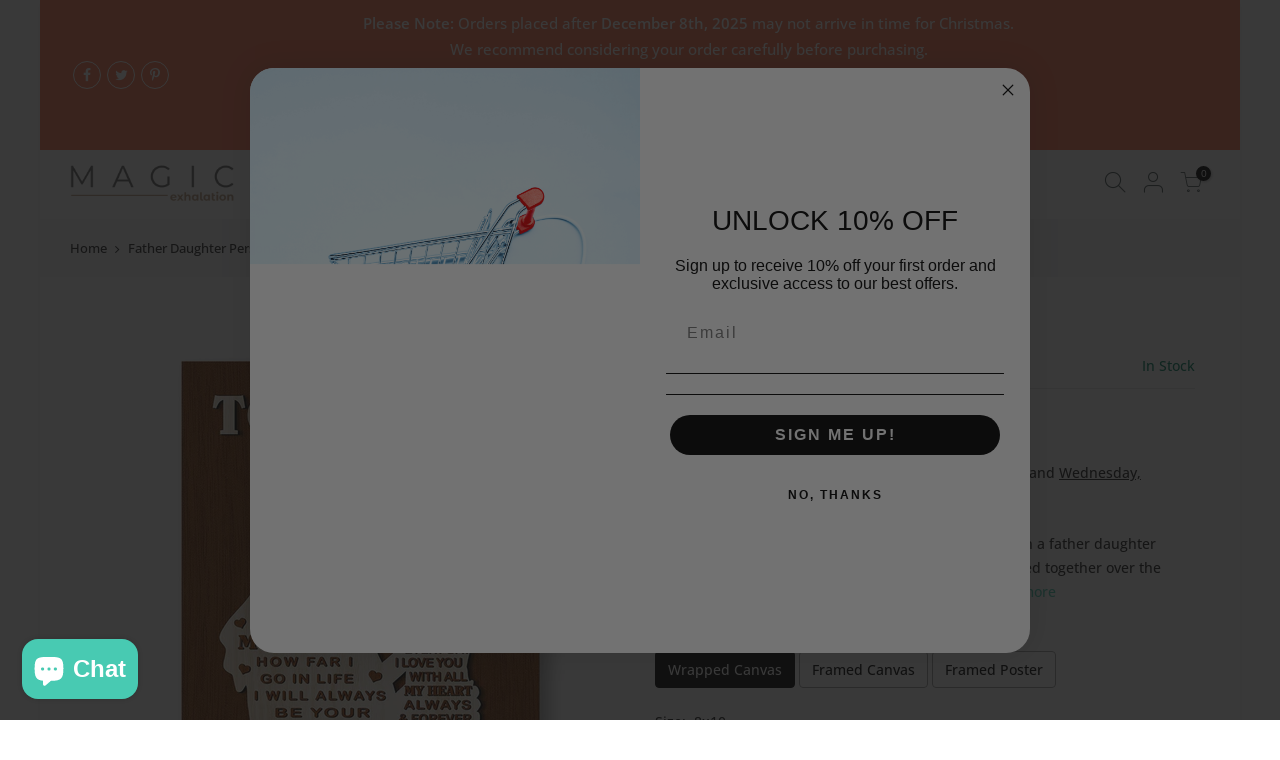

--- FILE ---
content_type: text/html; charset=utf-8
request_url: https://www.magicexhalation.com/products/father-daughter-personalized-gifts
body_size: 43990
content:
<!doctype html>
<html class="no-js" lang="en">
<head>
<script>
     var analyticsScript;
  var thirdPartyScripts = [];
  var thirdPartyStyle = [
  
  ];
  
  var deferScript = [
    "https://www.klaviyo.com/media/js/public/klaviyo_subscribe.js",
    "https://static.klaviyo.com/onsite/js/klaviyo.js?company_id=QLyzQD",
    "https://loox.io/widget/Ey-7ZPCZ6U/loox.1678440376630.js?shop=yogaele.myshopify.com"
  ];
  var deferCss = [
      
  ];
   (() => { 
          'use strict';
          let needle = '/window.location/';
          if ( needle === '' || needle === '1' ) {
              needle = '.?';
          } else if ( needle.slice(0,1) === '/' && needle.slice(-1) === '/' ) {
              needle = needle.slice(1,-1);
          } else {
              needle = needle.replace(/[.*+?^${}()|[\]\\]/g, '\\$&');
          }
          needle = new RegExp(needle);
          const jsnode = () => {
                        try {
                            const jss = document.querySelectorAll('script');
                            for (const js of jss) {
                              
                              let isDeffer = deferScript.find(src => {
                                return js.src.includes(src)
                              })
                          
                              if(js.src && (deferScript.includes(js.src) || js.src.includes('loox.io') || js.src.includes('upcart-bundle.js'))){
                                 console.log(js)
                                  deferScript = deferScript.filter(src => src != js.src)
                                    js.remove()
                                thirdPartyScripts.push(js)
                              }
                                
                             
                                      
                            }
                        } catch { }
          };
        const linknode = () => {
                        try {
                            const links = document.querySelectorAll('link');
                            for (const link of links) {
                                 let isDeffer = deferCss.find(src => {
                                return link.href && link.href.includes(src)
                              })
                             if(isDeffer && !thirdPartyStyle.includes(link)){
                                thirdPartyStyle.push(link)
                                link.remove()
                             }
                                      
                            }
                        } catch { }
          };
          const observer = new MutationObserver(jsnode);
          observer.observe(document.documentElement, { childList: true, subtree: true });
              const observerLink = new MutationObserver(linknode);
          observerLink.observe(document.documentElement, { childList: true, subtree: true });
})();

  </script>
  
  
  
 <script >var bcpo_product={"id":7373133283514,"title":"Father Daughter Personalized Gifts","handle":"father-daughter-personalized-gifts","description":"\u003cp\u003e\u003cspan data-sheets-root=\"1\" data-sheets-value=\"{\u0026quot;1\u0026quot;:2,\u0026quot;2\u0026quot;:\u0026quot;What better way to show your appreciation for Dad than a father daughter personalized gifts that captures memories you've created together over the years? This high-quality gift comes ready to be customized with photos that will bring a smile to his face each time he looks at it. From childhood pictures to recent family vacations, you can select images that remind him of how much he means to you and your family.\\n\\nThe crisp resolution of this father daughter personalized gifts allows you to select photos with fine details that will be preserved for years to come. But more than just pictures, this gift conveys the deep love, gratitude and respect you feel for everything Dad has done for you. On Father's Day, a day set aside to honor fatherhood and all the hard work dads do every day, this personalized canvas is a thoughtful way to let him know how much you value him and celebrate all he has provided throughout the years.\\n\\n✅ OUTSTANDING FEATURE\\n👉Product Type: Canvas Prints\\n👉Materials: Eco-friendly canvas with waterproof coating;\\n👉Personalization: Free personalization;\\n👉Durability: Resistant to fading, scratching, and warping;\\n👉Style: Wide variety to suit any taste;\\n👉How to Use: Ideal for home decoration or as a thoughtful gift;\\n👉Recommended room: Perfect for the living room or bedroom;\\n👉Package: Include canvas with hanger, ready to hang;\\n👉Place of Manufacture: Made in the USA;\\n👉Preservation: To maintain its beauty and longevity, avoid hanging it in direct sunlight or damp areas.\\n\\n✅ HOW TO PERSONALIZE PRODUCTS\\n1️⃣ Send information through preview: Head to the gallery, choose a template, add photos, insert text, and experiment with different colors to design their canvas print. When satisfied, place the order.\\n2️⃣ Submit information through the personalization field: Before adding the product to the cart, customers can input their personalization information in the designated field.\\n\\nWhether you celebrate with a barbecue in the backyard or relaxing at home, making Dad feel special on his day is what Father's Day is all about. Shop now and create a father daughter personalized gifts that lets Dad know exactly how much he means. His smile will say it all when he opens this personalized gift from his loved ones this Father's Day.\u0026quot;}\" data-sheets-userformat='{\"2\":13057,\"3\":{\"1\":0},\"11\":3,\"12\":0,\"15\":\"Calibri\",\"16\":12}' data-sheets-formula=\"=\u0026quot;What better way to show your appreciation for Dad than a \u0026quot;\u0026amp;lower(R[0]C[-4])\u0026amp;\u0026quot; that captures memories you've created together over the years? This high-quality gift comes ready to be customized with photos that will bring a smile to his face each time he looks at it. From childhood pictures to recent family vacations, you can select images that remind him of how much he means to you and your family.\n\nThe crisp resolution of this \u0026quot;\u0026amp;lower(R[0]C[-4])\u0026amp;\u0026quot; allows you to select photos with fine details that will be preserved for years to come. But more than just pictures, this gift conveys the deep love, gratitude and respect you feel for everything Dad has done for you. On Father's Day, a day set aside to honor fatherhood and all the hard work dads do every day, this personalized canvas is a thoughtful way to let him know how much you value him and celebrate all he has provided throughout the years.\n\n✅ OUTSTANDING FEATURE\n👉Product Type: Canvas Prints\n👉Materials: Eco-friendly canvas with waterproof coating;\n👉Personalization: Free personalization;\n👉Durability: Resistant to fading, scratching, and warping;\n👉Style: Wide variety to suit any taste;\n👉How to Use: Ideal for home decoration or as a thoughtful gift;\n👉Recommended room: Perfect for the living room or bedroom;\n👉Package: Include canvas with hanger, ready to hang;\n👉Place of Manufacture: Made in the USA;\n👉Preservation: To maintain its beauty and longevity, avoid hanging it in direct sunlight or damp areas.\n\n✅ HOW TO PERSONALIZE PRODUCTS\n1️⃣ Send information through preview: Head to the gallery, choose a template, add photos, insert text, and experiment with different colors to design their canvas print. When satisfied, place the order.\n2️⃣ Submit information through the personalization field: Before adding the product to the cart, customers can input their personalization information in the designated field.\n\nWhether you celebrate with a barbecue in the backyard or relaxing at home, making Dad feel special on his day is what Father's Day is all about. Shop now and create a \u0026quot;\u0026amp;lower(R[0]C[-4])\u0026amp;\u0026quot; that lets Dad know exactly how much he means. His smile will say it all when he opens this personalized gift from his loved ones this Father's Day.\u0026quot;\"\u003eWhat better way to show your appreciation for Dad than a father daughter personalized gifts that captures memories you've created together over the years? This high-quality gift comes ready to be customized with photos that will bring a smile to his face each time he looks at it. From childhood pictures to recent family vacations, you can select images that remind him of how much he means to you and your family.\u003cbr\u003e\u003cbr\u003eThe crisp resolution of this father daughter personalized gifts allows you to select photos with fine details that will be preserved for years to come. But more than just pictures, this gift conveys the deep love, gratitude and respect you feel for everything Dad has done for you. On Father's Day, a day set aside to honor fatherhood and all the hard work dads do every day, this personalized canvas is a thoughtful way to let him know how much you value him and celebrate all he has provided throughout the years.\u003cbr\u003e\u003cbr\u003e✅ OUTSTANDING FEATURE\u003cbr\u003e👉Product Type: Canvas Prints\u003cbr\u003e👉Materials: Eco-friendly canvas with waterproof coating;\u003cbr\u003e👉Personalization: Free personalization;\u003cbr\u003e👉Durability: Resistant to fading, scratching, and warping;\u003cbr\u003e👉Style: Wide variety to suit any taste;\u003cbr\u003e👉How to Use: Ideal for home decoration or as a thoughtful gift;\u003cbr\u003e👉Recommended room: Perfect for the living room or bedroom;\u003cbr\u003e👉Package: Include canvas with hanger, ready to hang;\u003cbr\u003e👉Place of Manufacture: Made in the USA;\u003cbr\u003e👉Preservation: To maintain its beauty and longevity, avoid hanging it in direct sunlight or damp areas.\u003cbr\u003e\u003cbr\u003e✅ HOW TO PERSONALIZE PRODUCTS\u003cbr\u003e1️⃣ Send information through preview: Head to the gallery, choose a template, add photos, insert text, and experiment with different colors to design their canvas print. When satisfied, place the order.\u003cbr\u003e2️⃣ Submit information through the personalization field: Before adding the product to the cart, customers can input their personalization information in the designated field.\u003cbr\u003e\u003cbr\u003eWhether you celebrate with a barbecue in the backyard or relaxing at home, making Dad feel special on his day is what Father's Day is all about. Shop now and create a father daughter personalized gifts that lets Dad know exactly how much he means. His smile will say it all when he opens this personalized gift from his loved ones this Father's Day.\u003c\/span\u003e\u003c\/p\u003e\n\u003cdiv id=\"eJOY__extension_root\" class=\"eJOY__extension_root_class\" style=\"all: unset;\" data-mce-style=\"all: unset;\"\u003e\u003c\/div\u003e","published_at":"2023-05-04T03:28:13-07:00","created_at":"2023-05-04T03:28:13-07:00","vendor":"GearLaunch","type":"Canvas Wall Art","tags":["Canvas","Father's day 2024","Google Shopping","Name","personalized father daughter gifts","xl82w1hh"],"price":3495,"price_min":3495,"price_max":21495,"available":true,"price_varies":true,"compare_at_price":null,"compare_at_price_min":0,"compare_at_price_max":0,"compare_at_price_varies":false,"variants":[{"id":42423219159226,"title":"Wrapped Canvas \/ 8x10","option1":"Wrapped Canvas","option2":"8x10","option3":null,"sku":"xl82w1hh09633M","requires_shipping":true,"taxable":true,"featured_image":{"id":33171498696890,"product_id":7373133283514,"position":1,"created_at":"2023-05-04T03:29:04-07:00","updated_at":"2023-05-04T03:29:27-07:00","alt":"Father Daughter Personalized Gifts","width":900,"height":900,"src":"\/\/www.magicexhalation.com\/cdn\/shop\/files\/father_s-day-gifts-from-daughter-5.jpg?v=1683196167","variant_ids":[42423219159226,42423219191994,42423219224762,42423219257530,42423219290298,42423219323066,42423219355834,42423219388602,42423219421370,42423219454138,42423219486906,42423219519674,42423219552442,42423219585210,42423219617978,42423219650746,42423219683514,42423219716282,42423219749050]},"available":true,"name":"Father Daughter Personalized Gifts - Wrapped Canvas \/ 8x10","public_title":"Wrapped Canvas \/ 8x10","options":["Wrapped Canvas","8x10"],"price":3495,"weight":227,"compare_at_price":null,"inventory_quantity":0,"inventory_management":null,"inventory_policy":"deny","barcode":null,"featured_media":{"alt":"Father Daughter Personalized Gifts","id":25571489775802,"position":1,"preview_image":{"aspect_ratio":1.0,"height":900,"width":900,"src":"\/\/www.magicexhalation.com\/cdn\/shop\/files\/father_s-day-gifts-from-daughter-5.jpg?v=1683196167"}},"requires_selling_plan":false,"selling_plan_allocations":[]},{"id":42423219191994,"title":"Wrapped Canvas \/ 11x14","option1":"Wrapped Canvas","option2":"11x14","option3":null,"sku":"xl82w1hh09634M","requires_shipping":true,"taxable":true,"featured_image":{"id":33171498696890,"product_id":7373133283514,"position":1,"created_at":"2023-05-04T03:29:04-07:00","updated_at":"2023-05-04T03:29:27-07:00","alt":"Father Daughter Personalized Gifts","width":900,"height":900,"src":"\/\/www.magicexhalation.com\/cdn\/shop\/files\/father_s-day-gifts-from-daughter-5.jpg?v=1683196167","variant_ids":[42423219159226,42423219191994,42423219224762,42423219257530,42423219290298,42423219323066,42423219355834,42423219388602,42423219421370,42423219454138,42423219486906,42423219519674,42423219552442,42423219585210,42423219617978,42423219650746,42423219683514,42423219716282,42423219749050]},"available":true,"name":"Father Daughter Personalized Gifts - Wrapped Canvas \/ 11x14","public_title":"Wrapped Canvas \/ 11x14","options":["Wrapped Canvas","11x14"],"price":4795,"weight":408,"compare_at_price":null,"inventory_quantity":0,"inventory_management":null,"inventory_policy":"deny","barcode":null,"featured_media":{"alt":"Father Daughter Personalized Gifts","id":25571489775802,"position":1,"preview_image":{"aspect_ratio":1.0,"height":900,"width":900,"src":"\/\/www.magicexhalation.com\/cdn\/shop\/files\/father_s-day-gifts-from-daughter-5.jpg?v=1683196167"}},"requires_selling_plan":false,"selling_plan_allocations":[]},{"id":42423219224762,"title":"Wrapped Canvas \/ 16x20 💥BEST SELLING💥","option1":"Wrapped Canvas","option2":"16x20 💥BEST SELLING💥","option3":null,"sku":"xl82w1hh09635M","requires_shipping":true,"taxable":true,"featured_image":{"id":33171498696890,"product_id":7373133283514,"position":1,"created_at":"2023-05-04T03:29:04-07:00","updated_at":"2023-05-04T03:29:27-07:00","alt":"Father Daughter Personalized Gifts","width":900,"height":900,"src":"\/\/www.magicexhalation.com\/cdn\/shop\/files\/father_s-day-gifts-from-daughter-5.jpg?v=1683196167","variant_ids":[42423219159226,42423219191994,42423219224762,42423219257530,42423219290298,42423219323066,42423219355834,42423219388602,42423219421370,42423219454138,42423219486906,42423219519674,42423219552442,42423219585210,42423219617978,42423219650746,42423219683514,42423219716282,42423219749050]},"available":true,"name":"Father Daughter Personalized Gifts - Wrapped Canvas \/ 16x20 💥BEST SELLING💥","public_title":"Wrapped Canvas \/ 16x20 💥BEST SELLING💥","options":["Wrapped Canvas","16x20 💥BEST SELLING💥"],"price":6395,"weight":816,"compare_at_price":null,"inventory_quantity":0,"inventory_management":null,"inventory_policy":"deny","barcode":null,"featured_media":{"alt":"Father Daughter Personalized Gifts","id":25571489775802,"position":1,"preview_image":{"aspect_ratio":1.0,"height":900,"width":900,"src":"\/\/www.magicexhalation.com\/cdn\/shop\/files\/father_s-day-gifts-from-daughter-5.jpg?v=1683196167"}},"requires_selling_plan":false,"selling_plan_allocations":[]},{"id":42423219257530,"title":"Wrapped Canvas \/ 16x24","option1":"Wrapped Canvas","option2":"16x24","option3":null,"sku":"xl82w1hh09636M","requires_shipping":true,"taxable":true,"featured_image":{"id":33171498696890,"product_id":7373133283514,"position":1,"created_at":"2023-05-04T03:29:04-07:00","updated_at":"2023-05-04T03:29:27-07:00","alt":"Father Daughter Personalized Gifts","width":900,"height":900,"src":"\/\/www.magicexhalation.com\/cdn\/shop\/files\/father_s-day-gifts-from-daughter-5.jpg?v=1683196167","variant_ids":[42423219159226,42423219191994,42423219224762,42423219257530,42423219290298,42423219323066,42423219355834,42423219388602,42423219421370,42423219454138,42423219486906,42423219519674,42423219552442,42423219585210,42423219617978,42423219650746,42423219683514,42423219716282,42423219749050]},"available":true,"name":"Father Daughter Personalized Gifts - Wrapped Canvas \/ 16x24","public_title":"Wrapped Canvas \/ 16x24","options":["Wrapped Canvas","16x24"],"price":7395,"weight":0,"compare_at_price":null,"inventory_quantity":0,"inventory_management":null,"inventory_policy":"deny","barcode":null,"featured_media":{"alt":"Father Daughter Personalized Gifts","id":25571489775802,"position":1,"preview_image":{"aspect_ratio":1.0,"height":900,"width":900,"src":"\/\/www.magicexhalation.com\/cdn\/shop\/files\/father_s-day-gifts-from-daughter-5.jpg?v=1683196167"}},"requires_selling_plan":false,"selling_plan_allocations":[]},{"id":42423219290298,"title":"Wrapped Canvas \/ 20x24","option1":"Wrapped Canvas","option2":"20x24","option3":null,"sku":"xl82w1hh09637M","requires_shipping":true,"taxable":true,"featured_image":{"id":33171498696890,"product_id":7373133283514,"position":1,"created_at":"2023-05-04T03:29:04-07:00","updated_at":"2023-05-04T03:29:27-07:00","alt":"Father Daughter Personalized Gifts","width":900,"height":900,"src":"\/\/www.magicexhalation.com\/cdn\/shop\/files\/father_s-day-gifts-from-daughter-5.jpg?v=1683196167","variant_ids":[42423219159226,42423219191994,42423219224762,42423219257530,42423219290298,42423219323066,42423219355834,42423219388602,42423219421370,42423219454138,42423219486906,42423219519674,42423219552442,42423219585210,42423219617978,42423219650746,42423219683514,42423219716282,42423219749050]},"available":true,"name":"Father Daughter Personalized Gifts - Wrapped Canvas \/ 20x24","public_title":"Wrapped Canvas \/ 20x24","options":["Wrapped Canvas","20x24"],"price":7795,"weight":1134,"compare_at_price":null,"inventory_quantity":0,"inventory_management":null,"inventory_policy":"deny","barcode":null,"featured_media":{"alt":"Father Daughter Personalized Gifts","id":25571489775802,"position":1,"preview_image":{"aspect_ratio":1.0,"height":900,"width":900,"src":"\/\/www.magicexhalation.com\/cdn\/shop\/files\/father_s-day-gifts-from-daughter-5.jpg?v=1683196167"}},"requires_selling_plan":false,"selling_plan_allocations":[]},{"id":42423219323066,"title":"Wrapped Canvas \/ 24x30","option1":"Wrapped Canvas","option2":"24x30","option3":null,"sku":"xl82w1hh09638M","requires_shipping":true,"taxable":true,"featured_image":{"id":33171498696890,"product_id":7373133283514,"position":1,"created_at":"2023-05-04T03:29:04-07:00","updated_at":"2023-05-04T03:29:27-07:00","alt":"Father Daughter Personalized Gifts","width":900,"height":900,"src":"\/\/www.magicexhalation.com\/cdn\/shop\/files\/father_s-day-gifts-from-daughter-5.jpg?v=1683196167","variant_ids":[42423219159226,42423219191994,42423219224762,42423219257530,42423219290298,42423219323066,42423219355834,42423219388602,42423219421370,42423219454138,42423219486906,42423219519674,42423219552442,42423219585210,42423219617978,42423219650746,42423219683514,42423219716282,42423219749050]},"available":true,"name":"Father Daughter Personalized Gifts - Wrapped Canvas \/ 24x30","public_title":"Wrapped Canvas \/ 24x30","options":["Wrapped Canvas","24x30"],"price":8695,"weight":1678,"compare_at_price":null,"inventory_quantity":0,"inventory_management":null,"inventory_policy":"deny","barcode":null,"featured_media":{"alt":"Father Daughter Personalized Gifts","id":25571489775802,"position":1,"preview_image":{"aspect_ratio":1.0,"height":900,"width":900,"src":"\/\/www.magicexhalation.com\/cdn\/shop\/files\/father_s-day-gifts-from-daughter-5.jpg?v=1683196167"}},"requires_selling_plan":false,"selling_plan_allocations":[]},{"id":42423219355834,"title":"Wrapped Canvas \/ 24x36","option1":"Wrapped Canvas","option2":"24x36","option3":null,"sku":"xl82w1hh09639M","requires_shipping":true,"taxable":true,"featured_image":{"id":33171498696890,"product_id":7373133283514,"position":1,"created_at":"2023-05-04T03:29:04-07:00","updated_at":"2023-05-04T03:29:27-07:00","alt":"Father Daughter Personalized Gifts","width":900,"height":900,"src":"\/\/www.magicexhalation.com\/cdn\/shop\/files\/father_s-day-gifts-from-daughter-5.jpg?v=1683196167","variant_ids":[42423219159226,42423219191994,42423219224762,42423219257530,42423219290298,42423219323066,42423219355834,42423219388602,42423219421370,42423219454138,42423219486906,42423219519674,42423219552442,42423219585210,42423219617978,42423219650746,42423219683514,42423219716282,42423219749050]},"available":true,"name":"Father Daughter Personalized Gifts - Wrapped Canvas \/ 24x36","public_title":"Wrapped Canvas \/ 24x36","options":["Wrapped Canvas","24x36"],"price":9495,"weight":0,"compare_at_price":null,"inventory_quantity":0,"inventory_management":null,"inventory_policy":"deny","barcode":null,"featured_media":{"alt":"Father Daughter Personalized Gifts","id":25571489775802,"position":1,"preview_image":{"aspect_ratio":1.0,"height":900,"width":900,"src":"\/\/www.magicexhalation.com\/cdn\/shop\/files\/father_s-day-gifts-from-daughter-5.jpg?v=1683196167"}},"requires_selling_plan":false,"selling_plan_allocations":[]},{"id":42423219388602,"title":"Wrapped Canvas \/ 30x40","option1":"Wrapped Canvas","option2":"30x40","option3":null,"sku":"xl82w1hh09640M","requires_shipping":true,"taxable":true,"featured_image":{"id":33171498696890,"product_id":7373133283514,"position":1,"created_at":"2023-05-04T03:29:04-07:00","updated_at":"2023-05-04T03:29:27-07:00","alt":"Father Daughter Personalized Gifts","width":900,"height":900,"src":"\/\/www.magicexhalation.com\/cdn\/shop\/files\/father_s-day-gifts-from-daughter-5.jpg?v=1683196167","variant_ids":[42423219159226,42423219191994,42423219224762,42423219257530,42423219290298,42423219323066,42423219355834,42423219388602,42423219421370,42423219454138,42423219486906,42423219519674,42423219552442,42423219585210,42423219617978,42423219650746,42423219683514,42423219716282,42423219749050]},"available":true,"name":"Father Daughter Personalized Gifts - Wrapped Canvas \/ 30x40","public_title":"Wrapped Canvas \/ 30x40","options":["Wrapped Canvas","30x40"],"price":13095,"weight":0,"compare_at_price":null,"inventory_quantity":0,"inventory_management":null,"inventory_policy":"deny","barcode":null,"featured_media":{"alt":"Father Daughter Personalized Gifts","id":25571489775802,"position":1,"preview_image":{"aspect_ratio":1.0,"height":900,"width":900,"src":"\/\/www.magicexhalation.com\/cdn\/shop\/files\/father_s-day-gifts-from-daughter-5.jpg?v=1683196167"}},"requires_selling_plan":false,"selling_plan_allocations":[]},{"id":42423219421370,"title":"Framed Canvas \/ 8x10","option1":"Framed Canvas","option2":"8x10","option3":null,"sku":"xl82w1hh09641M","requires_shipping":true,"taxable":true,"featured_image":{"id":33171498696890,"product_id":7373133283514,"position":1,"created_at":"2023-05-04T03:29:04-07:00","updated_at":"2023-05-04T03:29:27-07:00","alt":"Father Daughter Personalized Gifts","width":900,"height":900,"src":"\/\/www.magicexhalation.com\/cdn\/shop\/files\/father_s-day-gifts-from-daughter-5.jpg?v=1683196167","variant_ids":[42423219159226,42423219191994,42423219224762,42423219257530,42423219290298,42423219323066,42423219355834,42423219388602,42423219421370,42423219454138,42423219486906,42423219519674,42423219552442,42423219585210,42423219617978,42423219650746,42423219683514,42423219716282,42423219749050]},"available":true,"name":"Father Daughter Personalized Gifts - Framed Canvas \/ 8x10","public_title":"Framed Canvas \/ 8x10","options":["Framed Canvas","8x10"],"price":7495,"weight":0,"compare_at_price":null,"inventory_quantity":0,"inventory_management":null,"inventory_policy":"deny","barcode":null,"featured_media":{"alt":"Father Daughter Personalized Gifts","id":25571489775802,"position":1,"preview_image":{"aspect_ratio":1.0,"height":900,"width":900,"src":"\/\/www.magicexhalation.com\/cdn\/shop\/files\/father_s-day-gifts-from-daughter-5.jpg?v=1683196167"}},"requires_selling_plan":false,"selling_plan_allocations":[]},{"id":42423219454138,"title":"Framed Canvas \/ 11x14","option1":"Framed Canvas","option2":"11x14","option3":null,"sku":"xl82w1hh09642M","requires_shipping":true,"taxable":true,"featured_image":{"id":33171498696890,"product_id":7373133283514,"position":1,"created_at":"2023-05-04T03:29:04-07:00","updated_at":"2023-05-04T03:29:27-07:00","alt":"Father Daughter Personalized Gifts","width":900,"height":900,"src":"\/\/www.magicexhalation.com\/cdn\/shop\/files\/father_s-day-gifts-from-daughter-5.jpg?v=1683196167","variant_ids":[42423219159226,42423219191994,42423219224762,42423219257530,42423219290298,42423219323066,42423219355834,42423219388602,42423219421370,42423219454138,42423219486906,42423219519674,42423219552442,42423219585210,42423219617978,42423219650746,42423219683514,42423219716282,42423219749050]},"available":true,"name":"Father Daughter Personalized Gifts - Framed Canvas \/ 11x14","public_title":"Framed Canvas \/ 11x14","options":["Framed Canvas","11x14"],"price":8895,"weight":0,"compare_at_price":null,"inventory_quantity":0,"inventory_management":null,"inventory_policy":"deny","barcode":null,"featured_media":{"alt":"Father Daughter Personalized Gifts","id":25571489775802,"position":1,"preview_image":{"aspect_ratio":1.0,"height":900,"width":900,"src":"\/\/www.magicexhalation.com\/cdn\/shop\/files\/father_s-day-gifts-from-daughter-5.jpg?v=1683196167"}},"requires_selling_plan":false,"selling_plan_allocations":[]},{"id":42423219486906,"title":"Framed Canvas \/ 16x20 💥BEST SELLING💥","option1":"Framed Canvas","option2":"16x20 💥BEST SELLING💥","option3":null,"sku":"xl82w1hh09643M","requires_shipping":true,"taxable":true,"featured_image":{"id":33171498696890,"product_id":7373133283514,"position":1,"created_at":"2023-05-04T03:29:04-07:00","updated_at":"2023-05-04T03:29:27-07:00","alt":"Father Daughter Personalized Gifts","width":900,"height":900,"src":"\/\/www.magicexhalation.com\/cdn\/shop\/files\/father_s-day-gifts-from-daughter-5.jpg?v=1683196167","variant_ids":[42423219159226,42423219191994,42423219224762,42423219257530,42423219290298,42423219323066,42423219355834,42423219388602,42423219421370,42423219454138,42423219486906,42423219519674,42423219552442,42423219585210,42423219617978,42423219650746,42423219683514,42423219716282,42423219749050]},"available":true,"name":"Father Daughter Personalized Gifts - Framed Canvas \/ 16x20 💥BEST SELLING💥","public_title":"Framed Canvas \/ 16x20 💥BEST SELLING💥","options":["Framed Canvas","16x20 💥BEST SELLING💥"],"price":9495,"weight":0,"compare_at_price":null,"inventory_quantity":0,"inventory_management":null,"inventory_policy":"deny","barcode":null,"featured_media":{"alt":"Father Daughter Personalized Gifts","id":25571489775802,"position":1,"preview_image":{"aspect_ratio":1.0,"height":900,"width":900,"src":"\/\/www.magicexhalation.com\/cdn\/shop\/files\/father_s-day-gifts-from-daughter-5.jpg?v=1683196167"}},"requires_selling_plan":false,"selling_plan_allocations":[]},{"id":42423219519674,"title":"Framed Canvas \/ 16x24","option1":"Framed Canvas","option2":"16x24","option3":null,"sku":"xl82w1hh09644M","requires_shipping":true,"taxable":true,"featured_image":{"id":33171498696890,"product_id":7373133283514,"position":1,"created_at":"2023-05-04T03:29:04-07:00","updated_at":"2023-05-04T03:29:27-07:00","alt":"Father Daughter Personalized Gifts","width":900,"height":900,"src":"\/\/www.magicexhalation.com\/cdn\/shop\/files\/father_s-day-gifts-from-daughter-5.jpg?v=1683196167","variant_ids":[42423219159226,42423219191994,42423219224762,42423219257530,42423219290298,42423219323066,42423219355834,42423219388602,42423219421370,42423219454138,42423219486906,42423219519674,42423219552442,42423219585210,42423219617978,42423219650746,42423219683514,42423219716282,42423219749050]},"available":true,"name":"Father Daughter Personalized Gifts - Framed Canvas \/ 16x24","public_title":"Framed Canvas \/ 16x24","options":["Framed Canvas","16x24"],"price":10495,"weight":0,"compare_at_price":null,"inventory_quantity":0,"inventory_management":null,"inventory_policy":"deny","barcode":null,"featured_media":{"alt":"Father Daughter Personalized Gifts","id":25571489775802,"position":1,"preview_image":{"aspect_ratio":1.0,"height":900,"width":900,"src":"\/\/www.magicexhalation.com\/cdn\/shop\/files\/father_s-day-gifts-from-daughter-5.jpg?v=1683196167"}},"requires_selling_plan":false,"selling_plan_allocations":[]},{"id":42423219552442,"title":"Framed Canvas \/ 20x24","option1":"Framed Canvas","option2":"20x24","option3":null,"sku":"xl82w1hh09645M","requires_shipping":true,"taxable":true,"featured_image":{"id":33171498696890,"product_id":7373133283514,"position":1,"created_at":"2023-05-04T03:29:04-07:00","updated_at":"2023-05-04T03:29:27-07:00","alt":"Father Daughter Personalized Gifts","width":900,"height":900,"src":"\/\/www.magicexhalation.com\/cdn\/shop\/files\/father_s-day-gifts-from-daughter-5.jpg?v=1683196167","variant_ids":[42423219159226,42423219191994,42423219224762,42423219257530,42423219290298,42423219323066,42423219355834,42423219388602,42423219421370,42423219454138,42423219486906,42423219519674,42423219552442,42423219585210,42423219617978,42423219650746,42423219683514,42423219716282,42423219749050]},"available":true,"name":"Father Daughter Personalized Gifts - Framed Canvas \/ 20x24","public_title":"Framed Canvas \/ 20x24","options":["Framed Canvas","20x24"],"price":11595,"weight":0,"compare_at_price":null,"inventory_quantity":0,"inventory_management":null,"inventory_policy":"deny","barcode":null,"featured_media":{"alt":"Father Daughter Personalized Gifts","id":25571489775802,"position":1,"preview_image":{"aspect_ratio":1.0,"height":900,"width":900,"src":"\/\/www.magicexhalation.com\/cdn\/shop\/files\/father_s-day-gifts-from-daughter-5.jpg?v=1683196167"}},"requires_selling_plan":false,"selling_plan_allocations":[]},{"id":42423219585210,"title":"Framed Canvas \/ 24x30","option1":"Framed Canvas","option2":"24x30","option3":null,"sku":"xl82w1hh09646M","requires_shipping":true,"taxable":true,"featured_image":{"id":33171498696890,"product_id":7373133283514,"position":1,"created_at":"2023-05-04T03:29:04-07:00","updated_at":"2023-05-04T03:29:27-07:00","alt":"Father Daughter Personalized Gifts","width":900,"height":900,"src":"\/\/www.magicexhalation.com\/cdn\/shop\/files\/father_s-day-gifts-from-daughter-5.jpg?v=1683196167","variant_ids":[42423219159226,42423219191994,42423219224762,42423219257530,42423219290298,42423219323066,42423219355834,42423219388602,42423219421370,42423219454138,42423219486906,42423219519674,42423219552442,42423219585210,42423219617978,42423219650746,42423219683514,42423219716282,42423219749050]},"available":true,"name":"Father Daughter Personalized Gifts - Framed Canvas \/ 24x30","public_title":"Framed Canvas \/ 24x30","options":["Framed Canvas","24x30"],"price":13495,"weight":0,"compare_at_price":null,"inventory_quantity":0,"inventory_management":null,"inventory_policy":"deny","barcode":null,"featured_media":{"alt":"Father Daughter Personalized Gifts","id":25571489775802,"position":1,"preview_image":{"aspect_ratio":1.0,"height":900,"width":900,"src":"\/\/www.magicexhalation.com\/cdn\/shop\/files\/father_s-day-gifts-from-daughter-5.jpg?v=1683196167"}},"requires_selling_plan":false,"selling_plan_allocations":[]},{"id":42423219617978,"title":"Framed Canvas \/ 24x36","option1":"Framed Canvas","option2":"24x36","option3":null,"sku":"xl82w1hh09647M","requires_shipping":true,"taxable":true,"featured_image":{"id":33171498696890,"product_id":7373133283514,"position":1,"created_at":"2023-05-04T03:29:04-07:00","updated_at":"2023-05-04T03:29:27-07:00","alt":"Father Daughter Personalized Gifts","width":900,"height":900,"src":"\/\/www.magicexhalation.com\/cdn\/shop\/files\/father_s-day-gifts-from-daughter-5.jpg?v=1683196167","variant_ids":[42423219159226,42423219191994,42423219224762,42423219257530,42423219290298,42423219323066,42423219355834,42423219388602,42423219421370,42423219454138,42423219486906,42423219519674,42423219552442,42423219585210,42423219617978,42423219650746,42423219683514,42423219716282,42423219749050]},"available":true,"name":"Father Daughter Personalized Gifts - Framed Canvas \/ 24x36","public_title":"Framed Canvas \/ 24x36","options":["Framed Canvas","24x36"],"price":16495,"weight":0,"compare_at_price":null,"inventory_quantity":0,"inventory_management":null,"inventory_policy":"deny","barcode":null,"featured_media":{"alt":"Father Daughter Personalized Gifts","id":25571489775802,"position":1,"preview_image":{"aspect_ratio":1.0,"height":900,"width":900,"src":"\/\/www.magicexhalation.com\/cdn\/shop\/files\/father_s-day-gifts-from-daughter-5.jpg?v=1683196167"}},"requires_selling_plan":false,"selling_plan_allocations":[]},{"id":42423219650746,"title":"Framed Canvas \/ 30x40","option1":"Framed Canvas","option2":"30x40","option3":null,"sku":"xl82w1hh09648M","requires_shipping":true,"taxable":true,"featured_image":{"id":33171498696890,"product_id":7373133283514,"position":1,"created_at":"2023-05-04T03:29:04-07:00","updated_at":"2023-05-04T03:29:27-07:00","alt":"Father Daughter Personalized Gifts","width":900,"height":900,"src":"\/\/www.magicexhalation.com\/cdn\/shop\/files\/father_s-day-gifts-from-daughter-5.jpg?v=1683196167","variant_ids":[42423219159226,42423219191994,42423219224762,42423219257530,42423219290298,42423219323066,42423219355834,42423219388602,42423219421370,42423219454138,42423219486906,42423219519674,42423219552442,42423219585210,42423219617978,42423219650746,42423219683514,42423219716282,42423219749050]},"available":true,"name":"Father Daughter Personalized Gifts - Framed Canvas \/ 30x40","public_title":"Framed Canvas \/ 30x40","options":["Framed Canvas","30x40"],"price":21495,"weight":0,"compare_at_price":null,"inventory_quantity":0,"inventory_management":null,"inventory_policy":"deny","barcode":null,"featured_media":{"alt":"Father Daughter Personalized Gifts","id":25571489775802,"position":1,"preview_image":{"aspect_ratio":1.0,"height":900,"width":900,"src":"\/\/www.magicexhalation.com\/cdn\/shop\/files\/father_s-day-gifts-from-daughter-5.jpg?v=1683196167"}},"requires_selling_plan":false,"selling_plan_allocations":[]},{"id":42423219683514,"title":"Framed Poster \/ 8x10","option1":"Framed Poster","option2":"8x10","option3":null,"sku":"xl82w1hh09649M","requires_shipping":true,"taxable":true,"featured_image":{"id":33171498696890,"product_id":7373133283514,"position":1,"created_at":"2023-05-04T03:29:04-07:00","updated_at":"2023-05-04T03:29:27-07:00","alt":"Father Daughter Personalized Gifts","width":900,"height":900,"src":"\/\/www.magicexhalation.com\/cdn\/shop\/files\/father_s-day-gifts-from-daughter-5.jpg?v=1683196167","variant_ids":[42423219159226,42423219191994,42423219224762,42423219257530,42423219290298,42423219323066,42423219355834,42423219388602,42423219421370,42423219454138,42423219486906,42423219519674,42423219552442,42423219585210,42423219617978,42423219650746,42423219683514,42423219716282,42423219749050]},"available":true,"name":"Father Daughter Personalized Gifts - Framed Poster \/ 8x10","public_title":"Framed Poster \/ 8x10","options":["Framed Poster","8x10"],"price":6495,"weight":0,"compare_at_price":null,"inventory_quantity":0,"inventory_management":null,"inventory_policy":"deny","barcode":null,"featured_media":{"alt":"Father Daughter Personalized Gifts","id":25571489775802,"position":1,"preview_image":{"aspect_ratio":1.0,"height":900,"width":900,"src":"\/\/www.magicexhalation.com\/cdn\/shop\/files\/father_s-day-gifts-from-daughter-5.jpg?v=1683196167"}},"requires_selling_plan":false,"selling_plan_allocations":[]},{"id":42423219716282,"title":"Framed Poster \/ 11x14","option1":"Framed Poster","option2":"11x14","option3":null,"sku":"xl82w1hh09650M","requires_shipping":true,"taxable":true,"featured_image":{"id":33171498696890,"product_id":7373133283514,"position":1,"created_at":"2023-05-04T03:29:04-07:00","updated_at":"2023-05-04T03:29:27-07:00","alt":"Father Daughter Personalized Gifts","width":900,"height":900,"src":"\/\/www.magicexhalation.com\/cdn\/shop\/files\/father_s-day-gifts-from-daughter-5.jpg?v=1683196167","variant_ids":[42423219159226,42423219191994,42423219224762,42423219257530,42423219290298,42423219323066,42423219355834,42423219388602,42423219421370,42423219454138,42423219486906,42423219519674,42423219552442,42423219585210,42423219617978,42423219650746,42423219683514,42423219716282,42423219749050]},"available":true,"name":"Father Daughter Personalized Gifts - Framed Poster \/ 11x14","public_title":"Framed Poster \/ 11x14","options":["Framed Poster","11x14"],"price":7495,"weight":0,"compare_at_price":null,"inventory_quantity":0,"inventory_management":null,"inventory_policy":"deny","barcode":null,"featured_media":{"alt":"Father Daughter Personalized Gifts","id":25571489775802,"position":1,"preview_image":{"aspect_ratio":1.0,"height":900,"width":900,"src":"\/\/www.magicexhalation.com\/cdn\/shop\/files\/father_s-day-gifts-from-daughter-5.jpg?v=1683196167"}},"requires_selling_plan":false,"selling_plan_allocations":[]},{"id":42423219749050,"title":"Framed Poster \/ 16x20 💥BEST SELLING💥","option1":"Framed Poster","option2":"16x20 💥BEST SELLING💥","option3":null,"sku":"xl82w1hh09651M","requires_shipping":true,"taxable":true,"featured_image":{"id":33171498696890,"product_id":7373133283514,"position":1,"created_at":"2023-05-04T03:29:04-07:00","updated_at":"2023-05-04T03:29:27-07:00","alt":"Father Daughter Personalized Gifts","width":900,"height":900,"src":"\/\/www.magicexhalation.com\/cdn\/shop\/files\/father_s-day-gifts-from-daughter-5.jpg?v=1683196167","variant_ids":[42423219159226,42423219191994,42423219224762,42423219257530,42423219290298,42423219323066,42423219355834,42423219388602,42423219421370,42423219454138,42423219486906,42423219519674,42423219552442,42423219585210,42423219617978,42423219650746,42423219683514,42423219716282,42423219749050]},"available":true,"name":"Father Daughter Personalized Gifts - Framed Poster \/ 16x20 💥BEST SELLING💥","public_title":"Framed Poster \/ 16x20 💥BEST SELLING💥","options":["Framed Poster","16x20 💥BEST SELLING💥"],"price":9995,"weight":0,"compare_at_price":null,"inventory_quantity":0,"inventory_management":null,"inventory_policy":"deny","barcode":null,"featured_media":{"alt":"Father Daughter Personalized Gifts","id":25571489775802,"position":1,"preview_image":{"aspect_ratio":1.0,"height":900,"width":900,"src":"\/\/www.magicexhalation.com\/cdn\/shop\/files\/father_s-day-gifts-from-daughter-5.jpg?v=1683196167"}},"requires_selling_plan":false,"selling_plan_allocations":[]}],"images":["\/\/www.magicexhalation.com\/cdn\/shop\/files\/father_s-day-gifts-from-daughter-5.jpg?v=1683196167","\/\/www.magicexhalation.com\/cdn\/shop\/files\/father_s-day-gifts-from-daughter-6.jpg?v=1683196167","\/\/www.magicexhalation.com\/cdn\/shop\/files\/father_s-day-gifts-from-daughter-10.jpg?v=1683196167","\/\/www.magicexhalation.com\/cdn\/shop\/files\/father_s-day-gifts-from-daughter-8.jpg?v=1683196167","\/\/www.magicexhalation.com\/cdn\/shop\/files\/father_s-day-gifts-from-daughter-1_8c9246e7-3cb4-4a3a-8cd3-7f5d049e1e2f.jpg?v=1683196167"],"featured_image":"\/\/www.magicexhalation.com\/cdn\/shop\/files\/father_s-day-gifts-from-daughter-5.jpg?v=1683196167","options":["Model","Size"],"media":[{"alt":"Father Daughter Personalized Gifts","id":25571489775802,"position":1,"preview_image":{"aspect_ratio":1.0,"height":900,"width":900,"src":"\/\/www.magicexhalation.com\/cdn\/shop\/files\/father_s-day-gifts-from-daughter-5.jpg?v=1683196167"},"aspect_ratio":1.0,"height":900,"media_type":"image","src":"\/\/www.magicexhalation.com\/cdn\/shop\/files\/father_s-day-gifts-from-daughter-5.jpg?v=1683196167","width":900},{"alt":"Father Daughter Personalized Gifts","id":25571489808570,"position":2,"preview_image":{"aspect_ratio":1.0,"height":900,"width":900,"src":"\/\/www.magicexhalation.com\/cdn\/shop\/files\/father_s-day-gifts-from-daughter-6.jpg?v=1683196167"},"aspect_ratio":1.0,"height":900,"media_type":"image","src":"\/\/www.magicexhalation.com\/cdn\/shop\/files\/father_s-day-gifts-from-daughter-6.jpg?v=1683196167","width":900},{"alt":"Father Daughter Personalized Gifts","id":25571489939642,"position":3,"preview_image":{"aspect_ratio":1.0,"height":900,"width":900,"src":"\/\/www.magicexhalation.com\/cdn\/shop\/files\/father_s-day-gifts-from-daughter-10.jpg?v=1683196167"},"aspect_ratio":1.0,"height":900,"media_type":"image","src":"\/\/www.magicexhalation.com\/cdn\/shop\/files\/father_s-day-gifts-from-daughter-10.jpg?v=1683196167","width":900},{"alt":"Father Daughter Personalized Gifts","id":25571489874106,"position":4,"preview_image":{"aspect_ratio":1.0,"height":900,"width":900,"src":"\/\/www.magicexhalation.com\/cdn\/shop\/files\/father_s-day-gifts-from-daughter-8.jpg?v=1683196167"},"aspect_ratio":1.0,"height":900,"media_type":"image","src":"\/\/www.magicexhalation.com\/cdn\/shop\/files\/father_s-day-gifts-from-daughter-8.jpg?v=1683196167","width":900},{"alt":"Father Daughter Personalized Gifts","id":25571489644730,"position":5,"preview_image":{"aspect_ratio":1.0,"height":900,"width":900,"src":"\/\/www.magicexhalation.com\/cdn\/shop\/files\/father_s-day-gifts-from-daughter-1_8c9246e7-3cb4-4a3a-8cd3-7f5d049e1e2f.jpg?v=1683196167"},"aspect_ratio":1.0,"height":900,"media_type":"image","src":"\/\/www.magicexhalation.com\/cdn\/shop\/files\/father_s-day-gifts-from-daughter-1_8c9246e7-3cb4-4a3a-8cd3-7f5d049e1e2f.jpg?v=1683196167","width":900}],"requires_selling_plan":false,"selling_plan_groups":[],"content":"\u003cp\u003e\u003cspan data-sheets-root=\"1\" data-sheets-value=\"{\u0026quot;1\u0026quot;:2,\u0026quot;2\u0026quot;:\u0026quot;What better way to show your appreciation for Dad than a father daughter personalized gifts that captures memories you've created together over the years? This high-quality gift comes ready to be customized with photos that will bring a smile to his face each time he looks at it. From childhood pictures to recent family vacations, you can select images that remind him of how much he means to you and your family.\\n\\nThe crisp resolution of this father daughter personalized gifts allows you to select photos with fine details that will be preserved for years to come. But more than just pictures, this gift conveys the deep love, gratitude and respect you feel for everything Dad has done for you. On Father's Day, a day set aside to honor fatherhood and all the hard work dads do every day, this personalized canvas is a thoughtful way to let him know how much you value him and celebrate all he has provided throughout the years.\\n\\n✅ OUTSTANDING FEATURE\\n👉Product Type: Canvas Prints\\n👉Materials: Eco-friendly canvas with waterproof coating;\\n👉Personalization: Free personalization;\\n👉Durability: Resistant to fading, scratching, and warping;\\n👉Style: Wide variety to suit any taste;\\n👉How to Use: Ideal for home decoration or as a thoughtful gift;\\n👉Recommended room: Perfect for the living room or bedroom;\\n👉Package: Include canvas with hanger, ready to hang;\\n👉Place of Manufacture: Made in the USA;\\n👉Preservation: To maintain its beauty and longevity, avoid hanging it in direct sunlight or damp areas.\\n\\n✅ HOW TO PERSONALIZE PRODUCTS\\n1️⃣ Send information through preview: Head to the gallery, choose a template, add photos, insert text, and experiment with different colors to design their canvas print. When satisfied, place the order.\\n2️⃣ Submit information through the personalization field: Before adding the product to the cart, customers can input their personalization information in the designated field.\\n\\nWhether you celebrate with a barbecue in the backyard or relaxing at home, making Dad feel special on his day is what Father's Day is all about. Shop now and create a father daughter personalized gifts that lets Dad know exactly how much he means. His smile will say it all when he opens this personalized gift from his loved ones this Father's Day.\u0026quot;}\" data-sheets-userformat='{\"2\":13057,\"3\":{\"1\":0},\"11\":3,\"12\":0,\"15\":\"Calibri\",\"16\":12}' data-sheets-formula=\"=\u0026quot;What better way to show your appreciation for Dad than a \u0026quot;\u0026amp;lower(R[0]C[-4])\u0026amp;\u0026quot; that captures memories you've created together over the years? This high-quality gift comes ready to be customized with photos that will bring a smile to his face each time he looks at it. From childhood pictures to recent family vacations, you can select images that remind him of how much he means to you and your family.\n\nThe crisp resolution of this \u0026quot;\u0026amp;lower(R[0]C[-4])\u0026amp;\u0026quot; allows you to select photos with fine details that will be preserved for years to come. But more than just pictures, this gift conveys the deep love, gratitude and respect you feel for everything Dad has done for you. On Father's Day, a day set aside to honor fatherhood and all the hard work dads do every day, this personalized canvas is a thoughtful way to let him know how much you value him and celebrate all he has provided throughout the years.\n\n✅ OUTSTANDING FEATURE\n👉Product Type: Canvas Prints\n👉Materials: Eco-friendly canvas with waterproof coating;\n👉Personalization: Free personalization;\n👉Durability: Resistant to fading, scratching, and warping;\n👉Style: Wide variety to suit any taste;\n👉How to Use: Ideal for home decoration or as a thoughtful gift;\n👉Recommended room: Perfect for the living room or bedroom;\n👉Package: Include canvas with hanger, ready to hang;\n👉Place of Manufacture: Made in the USA;\n👉Preservation: To maintain its beauty and longevity, avoid hanging it in direct sunlight or damp areas.\n\n✅ HOW TO PERSONALIZE PRODUCTS\n1️⃣ Send information through preview: Head to the gallery, choose a template, add photos, insert text, and experiment with different colors to design their canvas print. When satisfied, place the order.\n2️⃣ Submit information through the personalization field: Before adding the product to the cart, customers can input their personalization information in the designated field.\n\nWhether you celebrate with a barbecue in the backyard or relaxing at home, making Dad feel special on his day is what Father's Day is all about. Shop now and create a \u0026quot;\u0026amp;lower(R[0]C[-4])\u0026amp;\u0026quot; that lets Dad know exactly how much he means. His smile will say it all when he opens this personalized gift from his loved ones this Father's Day.\u0026quot;\"\u003eWhat better way to show your appreciation for Dad than a father daughter personalized gifts that captures memories you've created together over the years? This high-quality gift comes ready to be customized with photos that will bring a smile to his face each time he looks at it. From childhood pictures to recent family vacations, you can select images that remind him of how much he means to you and your family.\u003cbr\u003e\u003cbr\u003eThe crisp resolution of this father daughter personalized gifts allows you to select photos with fine details that will be preserved for years to come. But more than just pictures, this gift conveys the deep love, gratitude and respect you feel for everything Dad has done for you. On Father's Day, a day set aside to honor fatherhood and all the hard work dads do every day, this personalized canvas is a thoughtful way to let him know how much you value him and celebrate all he has provided throughout the years.\u003cbr\u003e\u003cbr\u003e✅ OUTSTANDING FEATURE\u003cbr\u003e👉Product Type: Canvas Prints\u003cbr\u003e👉Materials: Eco-friendly canvas with waterproof coating;\u003cbr\u003e👉Personalization: Free personalization;\u003cbr\u003e👉Durability: Resistant to fading, scratching, and warping;\u003cbr\u003e👉Style: Wide variety to suit any taste;\u003cbr\u003e👉How to Use: Ideal for home decoration or as a thoughtful gift;\u003cbr\u003e👉Recommended room: Perfect for the living room or bedroom;\u003cbr\u003e👉Package: Include canvas with hanger, ready to hang;\u003cbr\u003e👉Place of Manufacture: Made in the USA;\u003cbr\u003e👉Preservation: To maintain its beauty and longevity, avoid hanging it in direct sunlight or damp areas.\u003cbr\u003e\u003cbr\u003e✅ HOW TO PERSONALIZE PRODUCTS\u003cbr\u003e1️⃣ Send information through preview: Head to the gallery, choose a template, add photos, insert text, and experiment with different colors to design their canvas print. When satisfied, place the order.\u003cbr\u003e2️⃣ Submit information through the personalization field: Before adding the product to the cart, customers can input their personalization information in the designated field.\u003cbr\u003e\u003cbr\u003eWhether you celebrate with a barbecue in the backyard or relaxing at home, making Dad feel special on his day is what Father's Day is all about. Shop now and create a father daughter personalized gifts that lets Dad know exactly how much he means. His smile will say it all when he opens this personalized gift from his loved ones this Father's Day.\u003c\/span\u003e\u003c\/p\u003e\n\u003cdiv id=\"eJOY__extension_root\" class=\"eJOY__extension_root_class\" style=\"all: unset;\" data-mce-style=\"all: unset;\"\u003e\u003c\/div\u003e"};  var bcpo_settings={"fallback":"buttons","auto_select":"on","load_main_image":"on","replaceImage":"on","border_style":"round","tooltips":"show","sold_out_style":"transparent","theme":"light","jumbo_colors":"medium","jumbo_images":"medium","circle_swatches":"","inventory_style":"amazon","override_ajax":"on","add_price_addons":"off","theme2":"on","money_format2":"${{amount}} USD","money_format_without_currency":"${{amount}}","show_currency":"off","file_upload_warning":"off","global_auto_image_options":"","global_color_options":"","global_colors":[{"key":"","value":"ecf42f"}],"shop_currency":"USD"};var inventory_quantity = [];inventory_quantity.push(0);inventory_quantity.push(0);inventory_quantity.push(0);inventory_quantity.push(0);inventory_quantity.push(0);inventory_quantity.push(0);inventory_quantity.push(0);inventory_quantity.push(0);inventory_quantity.push(0);inventory_quantity.push(0);inventory_quantity.push(0);inventory_quantity.push(0);inventory_quantity.push(0);inventory_quantity.push(0);inventory_quantity.push(0);inventory_quantity.push(0);inventory_quantity.push(0);inventory_quantity.push(0);inventory_quantity.push(0);if(bcpo_product) { for (var i = 0; i < bcpo_product.variants.length; i += 1) { bcpo_product.variants[i].inventory_quantity = inventory_quantity[i]; }}window.bcpo = window.bcpo || {}; bcpo.cart = {"note":null,"attributes":{},"original_total_price":0,"total_price":0,"total_discount":0,"total_weight":0.0,"item_count":0,"items":[],"requires_shipping":false,"currency":"USD","items_subtotal_price":0,"cart_level_discount_applications":[],"checkout_charge_amount":0}; bcpo.ogFormData = FormData; bcpo.money_with_currency_format = "${{amount}} USD";bcpo.money_format = "${{amount}}";</script>
<!-- Google tag (gtag.js) -->
<script async src="https://www.googletagmanager.com/gtag/js?id=AW-10966420372"></script>
<script>
  window.dataLayer = window.dataLayer || [];
  function gtag(){dataLayer.push(arguments);}
  gtag('js', new Date());

  gtag('config', 'AW-10966420372');
</script>



  <!-- Facebook Pixel -->
<meta name="facebook-domain-verification" content="y543genwjritb77achbqouf1vmdm22" />


<!-- Google Tag Manager -->
<script>(function(w,d,s,l,i){w[l]=w[l]||[];w[l].push({'gtm.start':
new Date().getTime(),event:'gtm.js'});var f=d.getElementsByTagName(s)[0],
j=d.createElement(s),dl=l!='dataLayer'?'&l='+l:'';j.async=true;j.src=
'https://www.googletagmanager.com/gtm.js?id='+i+dl;f.parentNode.insertBefore(j,f);
})(window,document,'script','dataLayer','GTM-KDCR3LQ');</script>
<!-- End Google Tag Manager --><link rel="alternate" hreflang="en" href="https://www.magicexhalation.com/products/father-daughter-personalized-gifts" />
<!-- <link rel="alternate" hreflang="en" href="https://www.magicexhalation.com/products/father-daughter-personalized-gifts" /> -->
<!-- DMCA -->
<meta name='dmca-site-verification' content='ZzZCd0VRblpWSzdYWER0TkxCUzR1bTNBa1dnQTB5TThpWW9WY3FtTkxLdz01' />




  
<script type='text/javascript'>
// window.__lo_site_id = 91186;



// (function() {
// var wa = document.createElement('script'); wa.type = 'text/javascript'; wa.async = true;
// wa.src = 'https://d10lpsik1i8c69.cloudfront.net/w.js';
// var s = document.getElementsByTagName('script')[0]; s.parentNode.insertBefore(wa, s);
// })();
</script><!--<title> Father Daughter Personalized Gifts | Custom Father&#39;S Day Gifts | I Am Because You Are Gift - Magic Exhalation</title> -->
  <title>Father Daughter Personalized Gifts | Custom Father&#39;S Day Gifts | I Am Because You Are Gift - Magic Exhalation</title><meta name="description" content="Capture memories with our father daughter personalized gifts. Free shipping, free personalization. Shop now"><!-- Google Search Console -->
<meta name="google-site-verification" content="_x_ownFfsb7t1EZgsr3CZF1KGRTyM40gXD8S_ykIBwc" />
      <!-- Bing Search Console -->  
  <meta name="msvalidate.01" content="9770E858856391295A632A1963186205" />
<!-- sin add noindex for tag filter -->
<!-- debug product& /products/father-daughter-personalized-gifts-->
        <!-- Geo Tag -->
<meta name="DC.title" content="Magic Exhalation" />
<meta name="geo.region" content="US-TX" />
<meta name="geo.placename" content="Mansfield" />
<meta name="geo.position" content="32.60481;-97.119663" />
<meta name="ICBM" content="32.60481, -97.119663" />
  
      <!-- Pinterest -->
<meta name="p:domain_verify" content="5a6746696c22299b64c8afd5b71a1906"/>
  
  <meta charset="utf-8">
  <meta name="viewport" content="width=device-width, initial-scale=1, shrink-to-fit=no, user-scalable=no">
  <meta name="theme-color" content="#48cab2">
  <meta name="format-detection" content="telephone=no">
  
  <link rel="canonical" href="https://www.magicexhalation.com/products/father-daughter-personalized-gifts">
  <link rel="prefetch" as="document" href="https://www.magicexhalation.com">
  <link rel="dns-prefetch" href="https://cdn.shopify.com" crossorigin>
  <link rel="preconnect" href="https://cdn.shopify.com" crossorigin>
  <link rel="preconnect" href="https://monorail-edge.shopifysvc.com">
<link rel="dns-prefetch" href="https://fonts.shopifycdn.com" crossorigin>
    <link rel="preconnect" href="https://fonts.shopify.com" crossorigin>
    <link rel="preload" as="font" href="//www.magicexhalation.com/cdn/fonts/open_sans/opensans_n4.c32e4d4eca5273f6d4ee95ddf54b5bbb75fc9b61.woff2" type="font/woff2" crossorigin>
    <link rel="preload" as="font" href="//www.magicexhalation.com/cdn/fonts/open_sans/opensans_n4.c32e4d4eca5273f6d4ee95ddf54b5bbb75fc9b61.woff2" type="font/woff2" crossorigin>
    <link rel="preload" as="font" href="//www.magicexhalation.com/cdn/fonts/open_sans/opensans_n7.a9393be1574ea8606c68f4441806b2711d0d13e4.woff2" type="font/woff2" crossorigin><link rel="preload" as="style" href="//www.magicexhalation.com/cdn/shop/t/51/assets/pre_theme.min.css?v=167295309626422148671696563201">
  <link rel="preload" as="style" href="//www.magicexhalation.com/cdn/shop/t/51/assets/theme.css?enable_css_minification=1&v=16404104750691589571757068009">
  
  <link rel="preload" as="style" href="https://obscure-escarpment-2240.herokuapp.com/stylesheets/bcpo-front.css">
  <link rel="stylesheet" href="https://obscure-escarpment-2240.herokuapp.com/stylesheets/bcpo-front.css">
  
<link rel="shortcut icon" type="image/png" href="//www.magicexhalation.com/cdn/shop/files/Favicon_74199c6b-f4e2-4f16-949b-c6e089bfae94_32x.png?v=1649752001"><!-- social-meta-tags.liquid --><meta name="keywords" content="Father Daughter Personalized Gifts,Magic Exhalation,www.magicexhalation.com"/><meta name="author" content="Magic Exhalation"><meta property="og:site_name" content="Magic Exhalation">
<meta property="og:url" content="https://www.magicexhalation.com/products/father-daughter-personalized-gifts">
<meta property="og:type" content="og:product">
<meta property="og:title" content="Father Daughter Personalized Gifts | Custom Father&#39;S Day Gifts | I Am Because You Are Gift - Magic Exhalation">
<meta property="og:description" content="Capture memories with our father daughter personalized gifts. Free shipping, free personalization. Shop now"><meta property="product:price:amount" content="34.95">
  <meta property="product:price:amount" content="USD"><meta property="og:image" content="http://www.magicexhalation.com/cdn/shop/files/father_s-day-gifts-from-daughter-5_1200x1200.jpg?v=1683196167"><meta property="og:image" content="http://www.magicexhalation.com/cdn/shop/files/father_s-day-gifts-from-daughter-6_1200x1200.jpg?v=1683196167"><meta property="og:image" content="http://www.magicexhalation.com/cdn/shop/files/father_s-day-gifts-from-daughter-10_1200x1200.jpg?v=1683196167"><meta property="og:image:secure_url" content="https://www.magicexhalation.com/cdn/shop/files/father_s-day-gifts-from-daughter-5_1200x1200.jpg?v=1683196167"><meta property="og:image:secure_url" content="https://www.magicexhalation.com/cdn/shop/files/father_s-day-gifts-from-daughter-6_1200x1200.jpg?v=1683196167"><meta property="og:image:secure_url" content="https://www.magicexhalation.com/cdn/shop/files/father_s-day-gifts-from-daughter-10_1200x1200.jpg?v=1683196167"><meta name="twitter:site" content="@https://x.com/MagicExhalation"><meta name="twitter:card" content="summary_large_image">
<meta name="twitter:title" content="Father Daughter Personalized Gifts | Custom Father&#39;S Day Gifts | I Am Because You Are Gift - Magic Exhalation">
<meta name="twitter:description" content="Capture memories with our father daughter personalized gifts. Free shipping, free personalization. Shop now">
<script>
var T4stt_str = { 
  "PleaseChoosePrOptions":"Please select some product options before adding this product to your cart.", 
  "will_not_ship":"Will not ship until \u003cspan class=\"jsnt\"\u003e{{date}}\u003c\/span\u003e",
  "will_stock_after":"Will be in stock after \u003cspan class=\"jsnt\"\u003e{{date}}\u003c\/span\u003e",
  "added_to_cart": "Product was successfully added to your cart.",
  "view_cart": "View cart",
  "continue_shopping": "Continue Shopping",
  "save_js":"-[sale]%","bannerCountdown":"%D days %H:%M:%S",
  "prItemCountdown":"%D Days %H:%M:%S",
  "countdown_days":"days",
  "countdown_hours":"hr",
  "countdown_mins":"min",
  "countdown_sec":"sc",
  "multiple_rates": "We found [number_of_rates] shipping rates available for [address], starting at [rate].",
  "one_rate": "We found one shipping rate available for [address].",
  "no_rates": "Sorry, we do not ship to this destination.",
  "rate_value": "[rate_title] at [rate]",
  "agree_checkout": "You must agree with the terms and conditions of sales to check out.",
  "added_text_cp":"Compare products"
};
</script><link href="//www.magicexhalation.com/cdn/shop/t/51/assets/pre_theme.min.css?v=167295309626422148671696563201" rel="stylesheet" type="text/css" media="all" /><link rel="preload" as="script" href="//www.magicexhalation.com/cdn/shop/t/51/assets/lazysizes.min.js?v=161060838712171474501696563201">
<link rel="preload" as="script" href="//www.magicexhalation.com/cdn/shop/t/51/assets/nt_vendor.min.js?v=63039283586479772611696563201">
<script>document.documentElement.className = document.documentElement.className.replace('no-js', 'yes-js');const t_name = "product",designMode = false, t_cartCount = 0,ThemeNameT4='gecko',ThemeNameT42='ThemeIdT4Gecko',themeIDt4 = 133150605498,ck_hostname = 'gecko5-none',ThemeIdT4 = "true",SopEmlT4="support@magicexhalation.com",ThemePuT4 = '#purchase_codet4',t_shop_currency = "USD", t_moneyFormat = "${{amount}}", t_cart_url = "\/cart",t_cartadd_url = "\/cart\/add",t_cartchange_url = "\/cart\/change", pr_re_url = "\/recommendations\/products"; try {var T4AgentNT = (navigator.userAgent.indexOf('Chrome-Lighthouse') == -1)}catch(err){var T4AgentNT = true} function onloadt4relcss(_this) {_this.onload=null;if(T4AgentNT){_this.rel='stylesheet'}} if (performance.navigation.type === 2) {location.reload(true);}</script>
<link rel="preload" href="//www.magicexhalation.com/cdn/shop/t/51/assets/style.min.css?v=92404886466556174441696563201" as="style" onload="onloadt4relcss(this)"><link href="//www.magicexhalation.com/cdn/shop/t/51/assets/theme.css?enable_css_minification=1&amp;v=16404104750691589571757068009" rel="stylesheet" type="text/css" media="all" /><link id="sett_clt4" rel="preload" href="//www.magicexhalation.com/cdn/shop/t/51/assets/sett_cl.css?enable_css_minification=1&v=5740298550388578391696563201" as="style" onload="onloadt4relcss(this)"><link rel="preload" href="//www.magicexhalation.com/cdn/shop/t/51/assets/line-awesome.min.css?v=36930450349382045261696563201" as="style"  >
<script id="js_lzt4" src="//www.magicexhalation.com/cdn/shop/t/51/assets/lazysizes.min.js?v=161060838712171474501696563201" defer="defer"></script>
<script type="lazyload1" data-src="//www.magicexhalation.com/cdn/shop/t/51/assets/nt_vendor.min.js?v=63039283586479772611696563201" defer="defer" id="js_ntt4"
  data-theme='//www.magicexhalation.com/cdn/shop/t/51/assets/nt_theme.min.js?v=20714927271009852391696563201'
  data-stt='//www.magicexhalation.com/cdn/shop/t/51/assets/nt_settings.js?enable_js_minification=1&v=180247735898388078281696563201'
  data-cat='//www.magicexhalation.com/cdn/shop/t/51/assets/cat.js?v=167774126130071093461696563201' 
  data-sw='//www.magicexhalation.com/cdn/shop/t/51/assets/swatch.min.js?v=79587204366845121251696563201'
  data-prjs='//www.magicexhalation.com/cdn/shop/t/51/assets/produc.min.js?v=66856717831304081821696563201' 
  data-mail='//www.magicexhalation.com/cdn/shop/t/51/assets/platform_mail.min.js?v=129658531127528416401696563201'
  data-my='//www.magicexhalation.com/cdn/shop/t/51/assets/my.js?v=111603181540343972631696563201' data-cusp='//www.magicexhalation.com/cdn/shop/t/51/assets/my.js?v=111603181540343972631696563201' data-cur='//www.magicexhalation.com/cdn/shop/t/51/assets/my.js?v=111603181540343972631696563201' data-mdl='//www.magicexhalation.com/cdn/shop/t/51/assets/module.min.js?v=72712877271928395091696563201'
  data-map='//www.magicexhalation.com/cdn/shop/t/51/assets/maplace.min.js?v=56681'
  data-time='//www.magicexhalation.com/cdn/shop/t/51/assets/spacetime.min.js?v=56681'
  data-ins='//www.magicexhalation.com/cdn/shop/t/51/assets/nt_instagram.min.js?v=132847357865388594491696563201'
  data-user='//www.magicexhalation.com/cdn/shop/t/51/assets/interactable.min.js?v=50563316072937520991696563201'
  data-add=' //www.magicexhalation.com/cdn/shop/t/51/assets/my.js?v=111603181540343972631696563201 '
  data-klaviyo='//www.klaviyo.com/media/js/public/klaviyo_subscribe.js'
  data-font='iconKalles , fakalles , Pe-icon-7-stroke , Font Awesome 5 Free:n9'
  data-fm=''
  data-spcmn='//www.magicexhalation.com/cdn/shopifycloud/storefront/assets/themes_support/shopify_common-5f594365.js'
  data-cust='//www.magicexhalation.com/cdn/shop/t/51/assets/customerclnt.min.js?v=158442283697986287111696563201'
  data-cusjs='none'
  data-desadm='//www.magicexhalation.com/cdn/shop/t/51/assets/des_adm.min.js?v=129102735795280002081696563201'
  data-otherryv='//www.magicexhalation.com/cdn/shop/t/51/assets/reviewOther.js?enable_js_minification=1&v=157077235154481297451696563201'></script>

<script>
 let firstScript = document.querySelectorAll('[type="lazyload1"]')
 let cache = localStorage.getItem("is_cached");
 let w = 0;
  let firstScriptLoaded = false
  function loadFirstScript() {
      w < firstScript.length &&
        ("lazyload1" == firstScript[w].getAttribute("type")
          ? (firstScript[w].setAttribute("type", "lazyloaded"),
            void 0 !== firstScript[w].dataset.src
              ? (((s = document.createElement("script")).src =
                  firstScript[w].dataset.src),
                document.body.appendChild(s),
                (s.onload = function () {
                  w++, loadFirstScript();
                }))
              : (((s = document.createElement("script")).innerHTML =
                  firstScript[w].innerHTML),
                document.body.appendChild(s),
                w++,
                loadFirstScript()))
          : (w++, loadFirstScript()));
      if (w == firstScript.length) {
        setTimeout(function () {
          if(firstScriptLoaded) return;
          firstScriptLoaded = true;
          console.log(firstScriptLoaded)
          var DOMContentLoaded_event = document.createEvent("Event");
          DOMContentLoaded_event.initEvent("DOMContentLoaded", true, true);
          window.document.dispatchEvent(DOMContentLoaded_event);
 
        }, 0);
      }
    }
document.addEventListener("DOMContentLoaded", ()=>{
    if(cache){
     loadFirstScript()
  }else{
      
      setTimeout(loadFirstScript ,6000)
      
  }
 ["mousemove", "touchstart",  "keydown"].forEach(function (event_type) {
      window.addEventListener(
        event_type,
        () => {
         !firstScriptLoaded && loadFirstScript()
          
        },
        { once: true }
      );
    });
})

</script>

  
            
      
      <script>window.performance && window.performance.mark && window.performance.mark('shopify.content_for_header.start');</script><meta id="shopify-digital-wallet" name="shopify-digital-wallet" content="/22465913/digital_wallets/dialog">
<meta name="shopify-checkout-api-token" content="a07bb97a139b5b8e0124cb7d9369aa90">
<meta id="in-context-paypal-metadata" data-shop-id="22465913" data-venmo-supported="false" data-environment="production" data-locale="en_US" data-paypal-v4="true" data-currency="USD">
<link rel="alternate" type="application/json+oembed" href="https://www.magicexhalation.com/products/father-daughter-personalized-gifts.oembed">
<script async="async" src="/checkouts/internal/preloads.js?locale=en-US"></script>
<script id="shopify-features" type="application/json">{"accessToken":"a07bb97a139b5b8e0124cb7d9369aa90","betas":["rich-media-storefront-analytics"],"domain":"www.magicexhalation.com","predictiveSearch":true,"shopId":22465913,"locale":"en"}</script>
<script>var Shopify = Shopify || {};
Shopify.shop = "yogaele.myshopify.com";
Shopify.locale = "en";
Shopify.currency = {"active":"USD","rate":"1.0"};
Shopify.country = "US";
Shopify.theme = {"name":"Copy of Magic Gecko ( Customily team )","id":133150605498,"schema_name":"Gecko","schema_version":"5.6.1","theme_store_id":null,"role":"main"};
Shopify.theme.handle = "null";
Shopify.theme.style = {"id":null,"handle":null};
Shopify.cdnHost = "www.magicexhalation.com/cdn";
Shopify.routes = Shopify.routes || {};
Shopify.routes.root = "/";</script>
<script type="module">!function(o){(o.Shopify=o.Shopify||{}).modules=!0}(window);</script>
<script>!function(o){function n(){var o=[];function n(){o.push(Array.prototype.slice.apply(arguments))}return n.q=o,n}var t=o.Shopify=o.Shopify||{};t.loadFeatures=n(),t.autoloadFeatures=n()}(window);</script>
<script id="shop-js-analytics" type="application/json">{"pageType":"product"}</script>
<script defer="defer" async type="module" src="//www.magicexhalation.com/cdn/shopifycloud/shop-js/modules/v2/client.init-shop-cart-sync_BdyHc3Nr.en.esm.js"></script>
<script defer="defer" async type="module" src="//www.magicexhalation.com/cdn/shopifycloud/shop-js/modules/v2/chunk.common_Daul8nwZ.esm.js"></script>
<script type="module">
  await import("//www.magicexhalation.com/cdn/shopifycloud/shop-js/modules/v2/client.init-shop-cart-sync_BdyHc3Nr.en.esm.js");
await import("//www.magicexhalation.com/cdn/shopifycloud/shop-js/modules/v2/chunk.common_Daul8nwZ.esm.js");

  window.Shopify.SignInWithShop?.initShopCartSync?.({"fedCMEnabled":true,"windoidEnabled":true});

</script>
<script>(function() {
  var isLoaded = false;
  function asyncLoad() {
    if (isLoaded) return;
    isLoaded = true;
    var urls = ["\/\/cdn.shopify.com\/proxy\/5f5a7e76cce1a8c949ec75022a60216438a4680d20d81a989411d2cceb3edb19\/obscure-escarpment-2240.herokuapp.com\/js\/best_custom_product_options.js?shop=yogaele.myshopify.com\u0026sp-cache-control=cHVibGljLCBtYXgtYWdlPTkwMA","https:\/\/loox.io\/widget\/Ey-7ZPCZ6U\/loox.1678440376630.js?shop=yogaele.myshopify.com","https:\/\/d1639lhkj5l89m.cloudfront.net\/js\/storefront\/uppromote.js?shop=yogaele.myshopify.com","","https:\/\/static.shipwill.com\/insurance.js?shop=yogaele.myshopify.com"];
    for (var i = 0; i < urls.length; i++) {
      var s = document.createElement('script');
      s.type = 'text/javascript';
      s.async = true;
      s.src = urls[i];
      var x = document.getElementsByTagName('script')[0];
      x.parentNode.insertBefore(s, x);
    }
  };
  if(window.attachEvent) {
    window.asyncLoad=asyncLoad;
  } else {
    window.asyncLoad=asyncLoad;
  }
})();</script>
<script id="__st">var __st={"a":22465913,"offset":-25200,"reqid":"720e2c52-072e-4e09-b40c-7f7584ecf114-1768986001","pageurl":"www.magicexhalation.com\/products\/father-daughter-personalized-gifts","u":"b66d6d3b3f6f","p":"product","rtyp":"product","rid":7373133283514};</script>
<script>window.ShopifyPaypalV4VisibilityTracking = true;</script>
<script id="captcha-bootstrap">!function(){'use strict';const t='contact',e='account',n='new_comment',o=[[t,t],['blogs',n],['comments',n],[t,'customer']],c=[[e,'customer_login'],[e,'guest_login'],[e,'recover_customer_password'],[e,'create_customer']],r=t=>t.map((([t,e])=>`form[action*='/${t}']:not([data-nocaptcha='true']) input[name='form_type'][value='${e}']`)).join(','),a=t=>()=>t?[...document.querySelectorAll(t)].map((t=>t.form)):[];function s(){const t=[...o],e=r(t);return a(e)}const i='password',u='form_key',d=['recaptcha-v3-token','g-recaptcha-response','h-captcha-response',i],f=()=>{try{return window.sessionStorage}catch{return}},m='__shopify_v',_=t=>t.elements[u];function p(t,e,n=!1){try{const o=window.sessionStorage,c=JSON.parse(o.getItem(e)),{data:r}=function(t){const{data:e,action:n}=t;return t[m]||n?{data:e,action:n}:{data:t,action:n}}(c);for(const[e,n]of Object.entries(r))t.elements[e]&&(t.elements[e].value=n);n&&o.removeItem(e)}catch(o){console.error('form repopulation failed',{error:o})}}const l='form_type',E='cptcha';function T(t){t.dataset[E]=!0}const w=window,h=w.document,L='Shopify',v='ce_forms',y='captcha';let A=!1;((t,e)=>{const n=(g='f06e6c50-85a8-45c8-87d0-21a2b65856fe',I='https://cdn.shopify.com/shopifycloud/storefront-forms-hcaptcha/ce_storefront_forms_captcha_hcaptcha.v1.5.2.iife.js',D={infoText:'Protected by hCaptcha',privacyText:'Privacy',termsText:'Terms'},(t,e,n)=>{const o=w[L][v],c=o.bindForm;if(c)return c(t,g,e,D).then(n);var r;o.q.push([[t,g,e,D],n]),r=I,A||(h.body.append(Object.assign(h.createElement('script'),{id:'captcha-provider',async:!0,src:r})),A=!0)});var g,I,D;w[L]=w[L]||{},w[L][v]=w[L][v]||{},w[L][v].q=[],w[L][y]=w[L][y]||{},w[L][y].protect=function(t,e){n(t,void 0,e),T(t)},Object.freeze(w[L][y]),function(t,e,n,w,h,L){const[v,y,A,g]=function(t,e,n){const i=e?o:[],u=t?c:[],d=[...i,...u],f=r(d),m=r(i),_=r(d.filter((([t,e])=>n.includes(e))));return[a(f),a(m),a(_),s()]}(w,h,L),I=t=>{const e=t.target;return e instanceof HTMLFormElement?e:e&&e.form},D=t=>v().includes(t);t.addEventListener('submit',(t=>{const e=I(t);if(!e)return;const n=D(e)&&!e.dataset.hcaptchaBound&&!e.dataset.recaptchaBound,o=_(e),c=g().includes(e)&&(!o||!o.value);(n||c)&&t.preventDefault(),c&&!n&&(function(t){try{if(!f())return;!function(t){const e=f();if(!e)return;const n=_(t);if(!n)return;const o=n.value;o&&e.removeItem(o)}(t);const e=Array.from(Array(32),(()=>Math.random().toString(36)[2])).join('');!function(t,e){_(t)||t.append(Object.assign(document.createElement('input'),{type:'hidden',name:u})),t.elements[u].value=e}(t,e),function(t,e){const n=f();if(!n)return;const o=[...t.querySelectorAll(`input[type='${i}']`)].map((({name:t})=>t)),c=[...d,...o],r={};for(const[a,s]of new FormData(t).entries())c.includes(a)||(r[a]=s);n.setItem(e,JSON.stringify({[m]:1,action:t.action,data:r}))}(t,e)}catch(e){console.error('failed to persist form',e)}}(e),e.submit())}));const S=(t,e)=>{t&&!t.dataset[E]&&(n(t,e.some((e=>e===t))),T(t))};for(const o of['focusin','change'])t.addEventListener(o,(t=>{const e=I(t);D(e)&&S(e,y())}));const B=e.get('form_key'),M=e.get(l),P=B&&M;t.addEventListener('wnw_load',(()=>{const t=y();if(P)for(const e of t)e.elements[l].value===M&&p(e,B);[...new Set([...A(),...v().filter((t=>'true'===t.dataset.shopifyCaptcha))])].forEach((e=>S(e,t)))}))}(h,new URLSearchParams(w.location.search),n,t,e,['guest_login'])})(!0,!0)}();</script>
<script integrity="sha256-4kQ18oKyAcykRKYeNunJcIwy7WH5gtpwJnB7kiuLZ1E=" data-source-attribution="shopify.loadfeatures" type="lazyload2" defer="defer" data-src="//www.magicexhalation.com/cdn/shopifycloud/storefront/assets/storefront/load_feature-a0a9edcb.js" crossorigin="anonymous"></script>
<script data-source-attribution="shopify.dynamic_checkout.dynamic.init">var Shopify=Shopify||{};Shopify.PaymentButton=Shopify.PaymentButton||{isStorefrontPortableWallets:!0,init:function(){window.Shopify.PaymentButton.init=function(){};var t=document.createElement("script");t.src="https://www.magicexhalation.com/cdn/shopifycloud/portable-wallets/latest/portable-wallets.en.js",t.type="module",document.head.appendChild(t)}};
</script>
<script data-source-attribution="shopify.dynamic_checkout.buyer_consent">
  function portableWalletsHideBuyerConsent(e){var t=document.getElementById("shopify-buyer-consent"),n=document.getElementById("shopify-subscription-policy-button");t&&n&&(t.classList.add("hidden"),t.setAttribute("aria-hidden","true"),n.removeEventListener("click",e))}function portableWalletsShowBuyerConsent(e){var t=document.getElementById("shopify-buyer-consent"),n=document.getElementById("shopify-subscription-policy-button");t&&n&&(t.classList.remove("hidden"),t.removeAttribute("aria-hidden"),n.addEventListener("click",e))}window.Shopify?.PaymentButton&&(window.Shopify.PaymentButton.hideBuyerConsent=portableWalletsHideBuyerConsent,window.Shopify.PaymentButton.showBuyerConsent=portableWalletsShowBuyerConsent);
</script>
<script data-source-attribution="shopify.dynamic_checkout.cart.bootstrap">document.addEventListener("wnw_load",(function(){function t(){return document.querySelector("shopify-accelerated-checkout-cart, shopify-accelerated-checkout")}if(t())Shopify.PaymentButton.init();else{new MutationObserver((function(e,n){t()&&(Shopify.PaymentButton.init(),n.disconnect())})).observe(document.body,{childList:!0,subtree:!0})}}));
</script>
<link id="shopify-accelerated-checkout-styles" rel="stylesheet" media="screen" href="https://www.magicexhalation.com/cdn/shopifycloud/portable-wallets/latest/accelerated-checkout-backwards-compat.css" crossorigin="anonymous">
<style id="shopify-accelerated-checkout-cart">
        #shopify-buyer-consent {
  margin-top: 1em;
  display: inline-block;
  width: 100%;
}

#shopify-buyer-consent.hidden {
  display: none;
}

#shopify-subscription-policy-button {
  background: none;
  border: none;
  padding: 0;
  text-decoration: underline;
  font-size: inherit;
  cursor: pointer;
}

#shopify-subscription-policy-button::before {
  box-shadow: none;
}

      </style>

<script>window.performance && window.performance.mark && window.performance.mark('shopify.content_for_header.end');</script>
      
        <script>
          window.themeScripts =[]
       </script>
  <script id="vopo-head">(function () {
	if (((document.documentElement.innerHTML.includes('asyncLoad') && !document.documentElement.innerHTML.includes('\\/obscure' + '-escarpment-2240')) || (window.bcpo && bcpo.disabled)) && !window.location.href.match(/[&?]yesbcpo/)) return;
	var script = document.createElement('script');
	var reg = new RegExp('\\\\/\\\\/cdn\\.shopify\\.com\\\\/proxy\\\\/[a-z0-9]+\\\\/obscure-escarpment-2240\\.herokuapp\\.com\\\\/js\\\\/best_custom_product_options\\.js[^"]+');
	var match = reg.exec(document.documentElement.innerHTML);
	script.src = match[0].split('\\').join('').replace('%3f', '?').replace('u0026', '&');
	var vopoHead = document.getElementById('vopo-head'); vopoHead.parentNode.insertBefore(script, vopoHead);
})();
</script>
   <script>
window.addEventListener('load', event => {
     setTimeout(()=>{
  document.querySelector('.jdgm-random-link').removeAttribute("rel");
     }, 5000);
});
     </script>
  


<script>
    
    
    
    
    var gsf_conversion_data = {page_type : 'product', event : 'view_item', data : {product_data : [{variant_id : 42423219159226, product_id : 7373133283514, name : "Father Daughter Personalized Gifts", price : "34.95", currency : "USD", sku : "xl82w1hh09633M", brand : "GearLaunch", variant : "Wrapped Canvas / 8x10", category : "Canvas Wall Art", quantity : "0" }], total_price : "34.95", shop_currency : "USD"}};
    
</script>


  <style>
.nt_cart_form .price {
    display: none !important;
}
#show-more .page-head .container a { color: #48cab2; !important}
    #result a { color: #48cab2; !important}
#show-more .text {
    height: 1px;
    overflow: hidden;
}
#show-more .container {
    position: relative;
}
#show-more label {
    position: inherit;
    top: 100%;
  background: #48cab2;
    color: #fff;
    padding-left: 25px;
    padding-right: 25px;
    border-radius: 4px;
    padding-top: 5px;
    padding-bottom: 5px;
}
#show-more input {
    display: none;
}
#show-more label:after {
    content: "Show More";
}
#show-more input:checked + label:after {
    content: "Show Less";
}
#show-more input:checked ~ div {
    height: 100%;
}
#show-more-header .page-head .container a { color: #48cab2; !important}
    #result a { color: #48cab2; !important}
#show-more-header .text {
    height: 45px;
    overflow: hidden;
  padding-bottom:30px;`
}
#show-more-header .container {
    position: relative;
}
#show-more-header label {
    position: inherit;
    top: 100%;
  background: #48cab2;
    color: #fff;
    padding-left: 25px;
    padding-right: 25px;
    border-radius: 4px;
    padding-top: 5px;
    padding-bottom: 5px;
}
#show-more-header input {
    display: none;
}
#show-more-header label:after {
    content: "Read More";
}
#show-more-header input:checked + label:after {
    content: "Read Less";
}
#show-more-header input:checked ~ div {
    height: 100%;
}
.pr_short_des .readm_sp_kl{color:#48cab2}
.pr_short_des .readm_sp_kl:hover{  font-weight: bold;
}
.page-head {
    padding: 20px 0 !important;
    color: #ededed;
}
</style>
  
	<script>var loox_global_hash = '1768603528000';</script><script>var loox_pop_active = true;var loox_pop_display = {"home_page":true,"product_page":true,"cart_page":true,"other_pages":true};</script><script>var loox_floating_widget = {"active":true,"rtl":false,"default_text":"Reviews","position":"left","button_text":"Reviews","button_bg_color":"333333","button_text_color":"FFFFFF","display_on_home_page":true,"display_on_product_page":true,"display_on_cart_page":true,"display_on_other_pages":true,"hide_on_mobile":false,"border_radius":{"key":"extraRounded","value":"16px","label":"Extra Rounded"},"orientation":"default"};
</script><script>var visitor_level_referral = {"active":true,"rtl":false,"position":"right","button_text":"Referral Rewards","button_bg_color":"48cab2","button_text_color":"FFFFFF","display_on_home_page":false,"display_on_product_page":false,"display_on_cart_page":true,"display_on_other_pages":true,"hide_on_mobile":false,"sidebar_visible":true,"orientation":"default","border_radius":{"key":"extraRounded","value":"16px","label":"Extra Rounded"}};
</script><style>.loox-reviews-default { max-width: 1200px; margin: 0 auto; }.loox-rating .loox-icon { color:#ffd500; }
:root { --lxs-rating-icon-color: #ffd500; }</style> 


<!-- BEGIN app block: shopify://apps/simprosys-google-shopping-feed/blocks/core_settings_block/1f0b859e-9fa6-4007-97e8-4513aff5ff3b --><!-- BEGIN: GSF App Core Tags & Scripts by Simprosys Google Shopping Feed -->

    <!-- BEGIN app snippet: gsf_verification_code -->


    <meta name="p:domain_verify" content="e421548e0e4e4a8f280327d599e58ca6" />

<!-- END app snippet -->









<!-- END: GSF App Core Tags & Scripts by Simprosys Google Shopping Feed -->
<!-- END app block --><!-- BEGIN app block: shopify://apps/vo-product-options/blocks/embed-block/430cbd7b-bd20-4c16-ba41-db6f4c645164 --><script>var bcpo_product={"id":7373133283514,"title":"Father Daughter Personalized Gifts","handle":"father-daughter-personalized-gifts","description":"\u003cp\u003e\u003cspan data-sheets-root=\"1\" data-sheets-value=\"{\u0026quot;1\u0026quot;:2,\u0026quot;2\u0026quot;:\u0026quot;What better way to show your appreciation for Dad than a father daughter personalized gifts that captures memories you've created together over the years? This high-quality gift comes ready to be customized with photos that will bring a smile to his face each time he looks at it. From childhood pictures to recent family vacations, you can select images that remind him of how much he means to you and your family.\\n\\nThe crisp resolution of this father daughter personalized gifts allows you to select photos with fine details that will be preserved for years to come. But more than just pictures, this gift conveys the deep love, gratitude and respect you feel for everything Dad has done for you. On Father's Day, a day set aside to honor fatherhood and all the hard work dads do every day, this personalized canvas is a thoughtful way to let him know how much you value him and celebrate all he has provided throughout the years.\\n\\n✅ OUTSTANDING FEATURE\\n👉Product Type: Canvas Prints\\n👉Materials: Eco-friendly canvas with waterproof coating;\\n👉Personalization: Free personalization;\\n👉Durability: Resistant to fading, scratching, and warping;\\n👉Style: Wide variety to suit any taste;\\n👉How to Use: Ideal for home decoration or as a thoughtful gift;\\n👉Recommended room: Perfect for the living room or bedroom;\\n👉Package: Include canvas with hanger, ready to hang;\\n👉Place of Manufacture: Made in the USA;\\n👉Preservation: To maintain its beauty and longevity, avoid hanging it in direct sunlight or damp areas.\\n\\n✅ HOW TO PERSONALIZE PRODUCTS\\n1️⃣ Send information through preview: Head to the gallery, choose a template, add photos, insert text, and experiment with different colors to design their canvas print. When satisfied, place the order.\\n2️⃣ Submit information through the personalization field: Before adding the product to the cart, customers can input their personalization information in the designated field.\\n\\nWhether you celebrate with a barbecue in the backyard or relaxing at home, making Dad feel special on his day is what Father's Day is all about. Shop now and create a father daughter personalized gifts that lets Dad know exactly how much he means. His smile will say it all when he opens this personalized gift from his loved ones this Father's Day.\u0026quot;}\" data-sheets-userformat='{\"2\":13057,\"3\":{\"1\":0},\"11\":3,\"12\":0,\"15\":\"Calibri\",\"16\":12}' data-sheets-formula=\"=\u0026quot;What better way to show your appreciation for Dad than a \u0026quot;\u0026amp;lower(R[0]C[-4])\u0026amp;\u0026quot; that captures memories you've created together over the years? This high-quality gift comes ready to be customized with photos that will bring a smile to his face each time he looks at it. From childhood pictures to recent family vacations, you can select images that remind him of how much he means to you and your family.\n\nThe crisp resolution of this \u0026quot;\u0026amp;lower(R[0]C[-4])\u0026amp;\u0026quot; allows you to select photos with fine details that will be preserved for years to come. But more than just pictures, this gift conveys the deep love, gratitude and respect you feel for everything Dad has done for you. On Father's Day, a day set aside to honor fatherhood and all the hard work dads do every day, this personalized canvas is a thoughtful way to let him know how much you value him and celebrate all he has provided throughout the years.\n\n✅ OUTSTANDING FEATURE\n👉Product Type: Canvas Prints\n👉Materials: Eco-friendly canvas with waterproof coating;\n👉Personalization: Free personalization;\n👉Durability: Resistant to fading, scratching, and warping;\n👉Style: Wide variety to suit any taste;\n👉How to Use: Ideal for home decoration or as a thoughtful gift;\n👉Recommended room: Perfect for the living room or bedroom;\n👉Package: Include canvas with hanger, ready to hang;\n👉Place of Manufacture: Made in the USA;\n👉Preservation: To maintain its beauty and longevity, avoid hanging it in direct sunlight or damp areas.\n\n✅ HOW TO PERSONALIZE PRODUCTS\n1️⃣ Send information through preview: Head to the gallery, choose a template, add photos, insert text, and experiment with different colors to design their canvas print. When satisfied, place the order.\n2️⃣ Submit information through the personalization field: Before adding the product to the cart, customers can input their personalization information in the designated field.\n\nWhether you celebrate with a barbecue in the backyard or relaxing at home, making Dad feel special on his day is what Father's Day is all about. Shop now and create a \u0026quot;\u0026amp;lower(R[0]C[-4])\u0026amp;\u0026quot; that lets Dad know exactly how much he means. His smile will say it all when he opens this personalized gift from his loved ones this Father's Day.\u0026quot;\"\u003eWhat better way to show your appreciation for Dad than a father daughter personalized gifts that captures memories you've created together over the years? This high-quality gift comes ready to be customized with photos that will bring a smile to his face each time he looks at it. From childhood pictures to recent family vacations, you can select images that remind him of how much he means to you and your family.\u003cbr\u003e\u003cbr\u003eThe crisp resolution of this father daughter personalized gifts allows you to select photos with fine details that will be preserved for years to come. But more than just pictures, this gift conveys the deep love, gratitude and respect you feel for everything Dad has done for you. On Father's Day, a day set aside to honor fatherhood and all the hard work dads do every day, this personalized canvas is a thoughtful way to let him know how much you value him and celebrate all he has provided throughout the years.\u003cbr\u003e\u003cbr\u003e✅ OUTSTANDING FEATURE\u003cbr\u003e👉Product Type: Canvas Prints\u003cbr\u003e👉Materials: Eco-friendly canvas with waterproof coating;\u003cbr\u003e👉Personalization: Free personalization;\u003cbr\u003e👉Durability: Resistant to fading, scratching, and warping;\u003cbr\u003e👉Style: Wide variety to suit any taste;\u003cbr\u003e👉How to Use: Ideal for home decoration or as a thoughtful gift;\u003cbr\u003e👉Recommended room: Perfect for the living room or bedroom;\u003cbr\u003e👉Package: Include canvas with hanger, ready to hang;\u003cbr\u003e👉Place of Manufacture: Made in the USA;\u003cbr\u003e👉Preservation: To maintain its beauty and longevity, avoid hanging it in direct sunlight or damp areas.\u003cbr\u003e\u003cbr\u003e✅ HOW TO PERSONALIZE PRODUCTS\u003cbr\u003e1️⃣ Send information through preview: Head to the gallery, choose a template, add photos, insert text, and experiment with different colors to design their canvas print. When satisfied, place the order.\u003cbr\u003e2️⃣ Submit information through the personalization field: Before adding the product to the cart, customers can input their personalization information in the designated field.\u003cbr\u003e\u003cbr\u003eWhether you celebrate with a barbecue in the backyard or relaxing at home, making Dad feel special on his day is what Father's Day is all about. Shop now and create a father daughter personalized gifts that lets Dad know exactly how much he means. His smile will say it all when he opens this personalized gift from his loved ones this Father's Day.\u003c\/span\u003e\u003c\/p\u003e\n\u003cdiv id=\"eJOY__extension_root\" class=\"eJOY__extension_root_class\" style=\"all: unset;\" data-mce-style=\"all: unset;\"\u003e\u003c\/div\u003e","published_at":"2023-05-04T03:28:13-07:00","created_at":"2023-05-04T03:28:13-07:00","vendor":"GearLaunch","type":"Canvas Wall Art","tags":["Canvas","Father's day 2024","Google Shopping","Name","personalized father daughter gifts","xl82w1hh"],"price":3495,"price_min":3495,"price_max":21495,"available":true,"price_varies":true,"compare_at_price":null,"compare_at_price_min":0,"compare_at_price_max":0,"compare_at_price_varies":false,"variants":[{"id":42423219159226,"title":"Wrapped Canvas \/ 8x10","option1":"Wrapped Canvas","option2":"8x10","option3":null,"sku":"xl82w1hh09633M","requires_shipping":true,"taxable":true,"featured_image":{"id":33171498696890,"product_id":7373133283514,"position":1,"created_at":"2023-05-04T03:29:04-07:00","updated_at":"2023-05-04T03:29:27-07:00","alt":"Father Daughter Personalized Gifts","width":900,"height":900,"src":"\/\/www.magicexhalation.com\/cdn\/shop\/files\/father_s-day-gifts-from-daughter-5.jpg?v=1683196167","variant_ids":[42423219159226,42423219191994,42423219224762,42423219257530,42423219290298,42423219323066,42423219355834,42423219388602,42423219421370,42423219454138,42423219486906,42423219519674,42423219552442,42423219585210,42423219617978,42423219650746,42423219683514,42423219716282,42423219749050]},"available":true,"name":"Father Daughter Personalized Gifts - Wrapped Canvas \/ 8x10","public_title":"Wrapped Canvas \/ 8x10","options":["Wrapped Canvas","8x10"],"price":3495,"weight":227,"compare_at_price":null,"inventory_quantity":0,"inventory_management":null,"inventory_policy":"deny","barcode":null,"featured_media":{"alt":"Father Daughter Personalized Gifts","id":25571489775802,"position":1,"preview_image":{"aspect_ratio":1.0,"height":900,"width":900,"src":"\/\/www.magicexhalation.com\/cdn\/shop\/files\/father_s-day-gifts-from-daughter-5.jpg?v=1683196167"}},"requires_selling_plan":false,"selling_plan_allocations":[]},{"id":42423219191994,"title":"Wrapped Canvas \/ 11x14","option1":"Wrapped Canvas","option2":"11x14","option3":null,"sku":"xl82w1hh09634M","requires_shipping":true,"taxable":true,"featured_image":{"id":33171498696890,"product_id":7373133283514,"position":1,"created_at":"2023-05-04T03:29:04-07:00","updated_at":"2023-05-04T03:29:27-07:00","alt":"Father Daughter Personalized Gifts","width":900,"height":900,"src":"\/\/www.magicexhalation.com\/cdn\/shop\/files\/father_s-day-gifts-from-daughter-5.jpg?v=1683196167","variant_ids":[42423219159226,42423219191994,42423219224762,42423219257530,42423219290298,42423219323066,42423219355834,42423219388602,42423219421370,42423219454138,42423219486906,42423219519674,42423219552442,42423219585210,42423219617978,42423219650746,42423219683514,42423219716282,42423219749050]},"available":true,"name":"Father Daughter Personalized Gifts - Wrapped Canvas \/ 11x14","public_title":"Wrapped Canvas \/ 11x14","options":["Wrapped Canvas","11x14"],"price":4795,"weight":408,"compare_at_price":null,"inventory_quantity":0,"inventory_management":null,"inventory_policy":"deny","barcode":null,"featured_media":{"alt":"Father Daughter Personalized Gifts","id":25571489775802,"position":1,"preview_image":{"aspect_ratio":1.0,"height":900,"width":900,"src":"\/\/www.magicexhalation.com\/cdn\/shop\/files\/father_s-day-gifts-from-daughter-5.jpg?v=1683196167"}},"requires_selling_plan":false,"selling_plan_allocations":[]},{"id":42423219224762,"title":"Wrapped Canvas \/ 16x20 💥BEST SELLING💥","option1":"Wrapped Canvas","option2":"16x20 💥BEST SELLING💥","option3":null,"sku":"xl82w1hh09635M","requires_shipping":true,"taxable":true,"featured_image":{"id":33171498696890,"product_id":7373133283514,"position":1,"created_at":"2023-05-04T03:29:04-07:00","updated_at":"2023-05-04T03:29:27-07:00","alt":"Father Daughter Personalized Gifts","width":900,"height":900,"src":"\/\/www.magicexhalation.com\/cdn\/shop\/files\/father_s-day-gifts-from-daughter-5.jpg?v=1683196167","variant_ids":[42423219159226,42423219191994,42423219224762,42423219257530,42423219290298,42423219323066,42423219355834,42423219388602,42423219421370,42423219454138,42423219486906,42423219519674,42423219552442,42423219585210,42423219617978,42423219650746,42423219683514,42423219716282,42423219749050]},"available":true,"name":"Father Daughter Personalized Gifts - Wrapped Canvas \/ 16x20 💥BEST SELLING💥","public_title":"Wrapped Canvas \/ 16x20 💥BEST SELLING💥","options":["Wrapped Canvas","16x20 💥BEST SELLING💥"],"price":6395,"weight":816,"compare_at_price":null,"inventory_quantity":0,"inventory_management":null,"inventory_policy":"deny","barcode":null,"featured_media":{"alt":"Father Daughter Personalized Gifts","id":25571489775802,"position":1,"preview_image":{"aspect_ratio":1.0,"height":900,"width":900,"src":"\/\/www.magicexhalation.com\/cdn\/shop\/files\/father_s-day-gifts-from-daughter-5.jpg?v=1683196167"}},"requires_selling_plan":false,"selling_plan_allocations":[]},{"id":42423219257530,"title":"Wrapped Canvas \/ 16x24","option1":"Wrapped Canvas","option2":"16x24","option3":null,"sku":"xl82w1hh09636M","requires_shipping":true,"taxable":true,"featured_image":{"id":33171498696890,"product_id":7373133283514,"position":1,"created_at":"2023-05-04T03:29:04-07:00","updated_at":"2023-05-04T03:29:27-07:00","alt":"Father Daughter Personalized Gifts","width":900,"height":900,"src":"\/\/www.magicexhalation.com\/cdn\/shop\/files\/father_s-day-gifts-from-daughter-5.jpg?v=1683196167","variant_ids":[42423219159226,42423219191994,42423219224762,42423219257530,42423219290298,42423219323066,42423219355834,42423219388602,42423219421370,42423219454138,42423219486906,42423219519674,42423219552442,42423219585210,42423219617978,42423219650746,42423219683514,42423219716282,42423219749050]},"available":true,"name":"Father Daughter Personalized Gifts - Wrapped Canvas \/ 16x24","public_title":"Wrapped Canvas \/ 16x24","options":["Wrapped Canvas","16x24"],"price":7395,"weight":0,"compare_at_price":null,"inventory_quantity":0,"inventory_management":null,"inventory_policy":"deny","barcode":null,"featured_media":{"alt":"Father Daughter Personalized Gifts","id":25571489775802,"position":1,"preview_image":{"aspect_ratio":1.0,"height":900,"width":900,"src":"\/\/www.magicexhalation.com\/cdn\/shop\/files\/father_s-day-gifts-from-daughter-5.jpg?v=1683196167"}},"requires_selling_plan":false,"selling_plan_allocations":[]},{"id":42423219290298,"title":"Wrapped Canvas \/ 20x24","option1":"Wrapped Canvas","option2":"20x24","option3":null,"sku":"xl82w1hh09637M","requires_shipping":true,"taxable":true,"featured_image":{"id":33171498696890,"product_id":7373133283514,"position":1,"created_at":"2023-05-04T03:29:04-07:00","updated_at":"2023-05-04T03:29:27-07:00","alt":"Father Daughter Personalized Gifts","width":900,"height":900,"src":"\/\/www.magicexhalation.com\/cdn\/shop\/files\/father_s-day-gifts-from-daughter-5.jpg?v=1683196167","variant_ids":[42423219159226,42423219191994,42423219224762,42423219257530,42423219290298,42423219323066,42423219355834,42423219388602,42423219421370,42423219454138,42423219486906,42423219519674,42423219552442,42423219585210,42423219617978,42423219650746,42423219683514,42423219716282,42423219749050]},"available":true,"name":"Father Daughter Personalized Gifts - Wrapped Canvas \/ 20x24","public_title":"Wrapped Canvas \/ 20x24","options":["Wrapped Canvas","20x24"],"price":7795,"weight":1134,"compare_at_price":null,"inventory_quantity":0,"inventory_management":null,"inventory_policy":"deny","barcode":null,"featured_media":{"alt":"Father Daughter Personalized Gifts","id":25571489775802,"position":1,"preview_image":{"aspect_ratio":1.0,"height":900,"width":900,"src":"\/\/www.magicexhalation.com\/cdn\/shop\/files\/father_s-day-gifts-from-daughter-5.jpg?v=1683196167"}},"requires_selling_plan":false,"selling_plan_allocations":[]},{"id":42423219323066,"title":"Wrapped Canvas \/ 24x30","option1":"Wrapped Canvas","option2":"24x30","option3":null,"sku":"xl82w1hh09638M","requires_shipping":true,"taxable":true,"featured_image":{"id":33171498696890,"product_id":7373133283514,"position":1,"created_at":"2023-05-04T03:29:04-07:00","updated_at":"2023-05-04T03:29:27-07:00","alt":"Father Daughter Personalized Gifts","width":900,"height":900,"src":"\/\/www.magicexhalation.com\/cdn\/shop\/files\/father_s-day-gifts-from-daughter-5.jpg?v=1683196167","variant_ids":[42423219159226,42423219191994,42423219224762,42423219257530,42423219290298,42423219323066,42423219355834,42423219388602,42423219421370,42423219454138,42423219486906,42423219519674,42423219552442,42423219585210,42423219617978,42423219650746,42423219683514,42423219716282,42423219749050]},"available":true,"name":"Father Daughter Personalized Gifts - Wrapped Canvas \/ 24x30","public_title":"Wrapped Canvas \/ 24x30","options":["Wrapped Canvas","24x30"],"price":8695,"weight":1678,"compare_at_price":null,"inventory_quantity":0,"inventory_management":null,"inventory_policy":"deny","barcode":null,"featured_media":{"alt":"Father Daughter Personalized Gifts","id":25571489775802,"position":1,"preview_image":{"aspect_ratio":1.0,"height":900,"width":900,"src":"\/\/www.magicexhalation.com\/cdn\/shop\/files\/father_s-day-gifts-from-daughter-5.jpg?v=1683196167"}},"requires_selling_plan":false,"selling_plan_allocations":[]},{"id":42423219355834,"title":"Wrapped Canvas \/ 24x36","option1":"Wrapped Canvas","option2":"24x36","option3":null,"sku":"xl82w1hh09639M","requires_shipping":true,"taxable":true,"featured_image":{"id":33171498696890,"product_id":7373133283514,"position":1,"created_at":"2023-05-04T03:29:04-07:00","updated_at":"2023-05-04T03:29:27-07:00","alt":"Father Daughter Personalized Gifts","width":900,"height":900,"src":"\/\/www.magicexhalation.com\/cdn\/shop\/files\/father_s-day-gifts-from-daughter-5.jpg?v=1683196167","variant_ids":[42423219159226,42423219191994,42423219224762,42423219257530,42423219290298,42423219323066,42423219355834,42423219388602,42423219421370,42423219454138,42423219486906,42423219519674,42423219552442,42423219585210,42423219617978,42423219650746,42423219683514,42423219716282,42423219749050]},"available":true,"name":"Father Daughter Personalized Gifts - Wrapped Canvas \/ 24x36","public_title":"Wrapped Canvas \/ 24x36","options":["Wrapped Canvas","24x36"],"price":9495,"weight":0,"compare_at_price":null,"inventory_quantity":0,"inventory_management":null,"inventory_policy":"deny","barcode":null,"featured_media":{"alt":"Father Daughter Personalized Gifts","id":25571489775802,"position":1,"preview_image":{"aspect_ratio":1.0,"height":900,"width":900,"src":"\/\/www.magicexhalation.com\/cdn\/shop\/files\/father_s-day-gifts-from-daughter-5.jpg?v=1683196167"}},"requires_selling_plan":false,"selling_plan_allocations":[]},{"id":42423219388602,"title":"Wrapped Canvas \/ 30x40","option1":"Wrapped Canvas","option2":"30x40","option3":null,"sku":"xl82w1hh09640M","requires_shipping":true,"taxable":true,"featured_image":{"id":33171498696890,"product_id":7373133283514,"position":1,"created_at":"2023-05-04T03:29:04-07:00","updated_at":"2023-05-04T03:29:27-07:00","alt":"Father Daughter Personalized Gifts","width":900,"height":900,"src":"\/\/www.magicexhalation.com\/cdn\/shop\/files\/father_s-day-gifts-from-daughter-5.jpg?v=1683196167","variant_ids":[42423219159226,42423219191994,42423219224762,42423219257530,42423219290298,42423219323066,42423219355834,42423219388602,42423219421370,42423219454138,42423219486906,42423219519674,42423219552442,42423219585210,42423219617978,42423219650746,42423219683514,42423219716282,42423219749050]},"available":true,"name":"Father Daughter Personalized Gifts - Wrapped Canvas \/ 30x40","public_title":"Wrapped Canvas \/ 30x40","options":["Wrapped Canvas","30x40"],"price":13095,"weight":0,"compare_at_price":null,"inventory_quantity":0,"inventory_management":null,"inventory_policy":"deny","barcode":null,"featured_media":{"alt":"Father Daughter Personalized Gifts","id":25571489775802,"position":1,"preview_image":{"aspect_ratio":1.0,"height":900,"width":900,"src":"\/\/www.magicexhalation.com\/cdn\/shop\/files\/father_s-day-gifts-from-daughter-5.jpg?v=1683196167"}},"requires_selling_plan":false,"selling_plan_allocations":[]},{"id":42423219421370,"title":"Framed Canvas \/ 8x10","option1":"Framed Canvas","option2":"8x10","option3":null,"sku":"xl82w1hh09641M","requires_shipping":true,"taxable":true,"featured_image":{"id":33171498696890,"product_id":7373133283514,"position":1,"created_at":"2023-05-04T03:29:04-07:00","updated_at":"2023-05-04T03:29:27-07:00","alt":"Father Daughter Personalized Gifts","width":900,"height":900,"src":"\/\/www.magicexhalation.com\/cdn\/shop\/files\/father_s-day-gifts-from-daughter-5.jpg?v=1683196167","variant_ids":[42423219159226,42423219191994,42423219224762,42423219257530,42423219290298,42423219323066,42423219355834,42423219388602,42423219421370,42423219454138,42423219486906,42423219519674,42423219552442,42423219585210,42423219617978,42423219650746,42423219683514,42423219716282,42423219749050]},"available":true,"name":"Father Daughter Personalized Gifts - Framed Canvas \/ 8x10","public_title":"Framed Canvas \/ 8x10","options":["Framed Canvas","8x10"],"price":7495,"weight":0,"compare_at_price":null,"inventory_quantity":0,"inventory_management":null,"inventory_policy":"deny","barcode":null,"featured_media":{"alt":"Father Daughter Personalized Gifts","id":25571489775802,"position":1,"preview_image":{"aspect_ratio":1.0,"height":900,"width":900,"src":"\/\/www.magicexhalation.com\/cdn\/shop\/files\/father_s-day-gifts-from-daughter-5.jpg?v=1683196167"}},"requires_selling_plan":false,"selling_plan_allocations":[]},{"id":42423219454138,"title":"Framed Canvas \/ 11x14","option1":"Framed Canvas","option2":"11x14","option3":null,"sku":"xl82w1hh09642M","requires_shipping":true,"taxable":true,"featured_image":{"id":33171498696890,"product_id":7373133283514,"position":1,"created_at":"2023-05-04T03:29:04-07:00","updated_at":"2023-05-04T03:29:27-07:00","alt":"Father Daughter Personalized Gifts","width":900,"height":900,"src":"\/\/www.magicexhalation.com\/cdn\/shop\/files\/father_s-day-gifts-from-daughter-5.jpg?v=1683196167","variant_ids":[42423219159226,42423219191994,42423219224762,42423219257530,42423219290298,42423219323066,42423219355834,42423219388602,42423219421370,42423219454138,42423219486906,42423219519674,42423219552442,42423219585210,42423219617978,42423219650746,42423219683514,42423219716282,42423219749050]},"available":true,"name":"Father Daughter Personalized Gifts - Framed Canvas \/ 11x14","public_title":"Framed Canvas \/ 11x14","options":["Framed Canvas","11x14"],"price":8895,"weight":0,"compare_at_price":null,"inventory_quantity":0,"inventory_management":null,"inventory_policy":"deny","barcode":null,"featured_media":{"alt":"Father Daughter Personalized Gifts","id":25571489775802,"position":1,"preview_image":{"aspect_ratio":1.0,"height":900,"width":900,"src":"\/\/www.magicexhalation.com\/cdn\/shop\/files\/father_s-day-gifts-from-daughter-5.jpg?v=1683196167"}},"requires_selling_plan":false,"selling_plan_allocations":[]},{"id":42423219486906,"title":"Framed Canvas \/ 16x20 💥BEST SELLING💥","option1":"Framed Canvas","option2":"16x20 💥BEST SELLING💥","option3":null,"sku":"xl82w1hh09643M","requires_shipping":true,"taxable":true,"featured_image":{"id":33171498696890,"product_id":7373133283514,"position":1,"created_at":"2023-05-04T03:29:04-07:00","updated_at":"2023-05-04T03:29:27-07:00","alt":"Father Daughter Personalized Gifts","width":900,"height":900,"src":"\/\/www.magicexhalation.com\/cdn\/shop\/files\/father_s-day-gifts-from-daughter-5.jpg?v=1683196167","variant_ids":[42423219159226,42423219191994,42423219224762,42423219257530,42423219290298,42423219323066,42423219355834,42423219388602,42423219421370,42423219454138,42423219486906,42423219519674,42423219552442,42423219585210,42423219617978,42423219650746,42423219683514,42423219716282,42423219749050]},"available":true,"name":"Father Daughter Personalized Gifts - Framed Canvas \/ 16x20 💥BEST SELLING💥","public_title":"Framed Canvas \/ 16x20 💥BEST SELLING💥","options":["Framed Canvas","16x20 💥BEST SELLING💥"],"price":9495,"weight":0,"compare_at_price":null,"inventory_quantity":0,"inventory_management":null,"inventory_policy":"deny","barcode":null,"featured_media":{"alt":"Father Daughter Personalized Gifts","id":25571489775802,"position":1,"preview_image":{"aspect_ratio":1.0,"height":900,"width":900,"src":"\/\/www.magicexhalation.com\/cdn\/shop\/files\/father_s-day-gifts-from-daughter-5.jpg?v=1683196167"}},"requires_selling_plan":false,"selling_plan_allocations":[]},{"id":42423219519674,"title":"Framed Canvas \/ 16x24","option1":"Framed Canvas","option2":"16x24","option3":null,"sku":"xl82w1hh09644M","requires_shipping":true,"taxable":true,"featured_image":{"id":33171498696890,"product_id":7373133283514,"position":1,"created_at":"2023-05-04T03:29:04-07:00","updated_at":"2023-05-04T03:29:27-07:00","alt":"Father Daughter Personalized Gifts","width":900,"height":900,"src":"\/\/www.magicexhalation.com\/cdn\/shop\/files\/father_s-day-gifts-from-daughter-5.jpg?v=1683196167","variant_ids":[42423219159226,42423219191994,42423219224762,42423219257530,42423219290298,42423219323066,42423219355834,42423219388602,42423219421370,42423219454138,42423219486906,42423219519674,42423219552442,42423219585210,42423219617978,42423219650746,42423219683514,42423219716282,42423219749050]},"available":true,"name":"Father Daughter Personalized Gifts - Framed Canvas \/ 16x24","public_title":"Framed Canvas \/ 16x24","options":["Framed Canvas","16x24"],"price":10495,"weight":0,"compare_at_price":null,"inventory_quantity":0,"inventory_management":null,"inventory_policy":"deny","barcode":null,"featured_media":{"alt":"Father Daughter Personalized Gifts","id":25571489775802,"position":1,"preview_image":{"aspect_ratio":1.0,"height":900,"width":900,"src":"\/\/www.magicexhalation.com\/cdn\/shop\/files\/father_s-day-gifts-from-daughter-5.jpg?v=1683196167"}},"requires_selling_plan":false,"selling_plan_allocations":[]},{"id":42423219552442,"title":"Framed Canvas \/ 20x24","option1":"Framed Canvas","option2":"20x24","option3":null,"sku":"xl82w1hh09645M","requires_shipping":true,"taxable":true,"featured_image":{"id":33171498696890,"product_id":7373133283514,"position":1,"created_at":"2023-05-04T03:29:04-07:00","updated_at":"2023-05-04T03:29:27-07:00","alt":"Father Daughter Personalized Gifts","width":900,"height":900,"src":"\/\/www.magicexhalation.com\/cdn\/shop\/files\/father_s-day-gifts-from-daughter-5.jpg?v=1683196167","variant_ids":[42423219159226,42423219191994,42423219224762,42423219257530,42423219290298,42423219323066,42423219355834,42423219388602,42423219421370,42423219454138,42423219486906,42423219519674,42423219552442,42423219585210,42423219617978,42423219650746,42423219683514,42423219716282,42423219749050]},"available":true,"name":"Father Daughter Personalized Gifts - Framed Canvas \/ 20x24","public_title":"Framed Canvas \/ 20x24","options":["Framed Canvas","20x24"],"price":11595,"weight":0,"compare_at_price":null,"inventory_quantity":0,"inventory_management":null,"inventory_policy":"deny","barcode":null,"featured_media":{"alt":"Father Daughter Personalized Gifts","id":25571489775802,"position":1,"preview_image":{"aspect_ratio":1.0,"height":900,"width":900,"src":"\/\/www.magicexhalation.com\/cdn\/shop\/files\/father_s-day-gifts-from-daughter-5.jpg?v=1683196167"}},"requires_selling_plan":false,"selling_plan_allocations":[]},{"id":42423219585210,"title":"Framed Canvas \/ 24x30","option1":"Framed Canvas","option2":"24x30","option3":null,"sku":"xl82w1hh09646M","requires_shipping":true,"taxable":true,"featured_image":{"id":33171498696890,"product_id":7373133283514,"position":1,"created_at":"2023-05-04T03:29:04-07:00","updated_at":"2023-05-04T03:29:27-07:00","alt":"Father Daughter Personalized Gifts","width":900,"height":900,"src":"\/\/www.magicexhalation.com\/cdn\/shop\/files\/father_s-day-gifts-from-daughter-5.jpg?v=1683196167","variant_ids":[42423219159226,42423219191994,42423219224762,42423219257530,42423219290298,42423219323066,42423219355834,42423219388602,42423219421370,42423219454138,42423219486906,42423219519674,42423219552442,42423219585210,42423219617978,42423219650746,42423219683514,42423219716282,42423219749050]},"available":true,"name":"Father Daughter Personalized Gifts - Framed Canvas \/ 24x30","public_title":"Framed Canvas \/ 24x30","options":["Framed Canvas","24x30"],"price":13495,"weight":0,"compare_at_price":null,"inventory_quantity":0,"inventory_management":null,"inventory_policy":"deny","barcode":null,"featured_media":{"alt":"Father Daughter Personalized Gifts","id":25571489775802,"position":1,"preview_image":{"aspect_ratio":1.0,"height":900,"width":900,"src":"\/\/www.magicexhalation.com\/cdn\/shop\/files\/father_s-day-gifts-from-daughter-5.jpg?v=1683196167"}},"requires_selling_plan":false,"selling_plan_allocations":[]},{"id":42423219617978,"title":"Framed Canvas \/ 24x36","option1":"Framed Canvas","option2":"24x36","option3":null,"sku":"xl82w1hh09647M","requires_shipping":true,"taxable":true,"featured_image":{"id":33171498696890,"product_id":7373133283514,"position":1,"created_at":"2023-05-04T03:29:04-07:00","updated_at":"2023-05-04T03:29:27-07:00","alt":"Father Daughter Personalized Gifts","width":900,"height":900,"src":"\/\/www.magicexhalation.com\/cdn\/shop\/files\/father_s-day-gifts-from-daughter-5.jpg?v=1683196167","variant_ids":[42423219159226,42423219191994,42423219224762,42423219257530,42423219290298,42423219323066,42423219355834,42423219388602,42423219421370,42423219454138,42423219486906,42423219519674,42423219552442,42423219585210,42423219617978,42423219650746,42423219683514,42423219716282,42423219749050]},"available":true,"name":"Father Daughter Personalized Gifts - Framed Canvas \/ 24x36","public_title":"Framed Canvas \/ 24x36","options":["Framed Canvas","24x36"],"price":16495,"weight":0,"compare_at_price":null,"inventory_quantity":0,"inventory_management":null,"inventory_policy":"deny","barcode":null,"featured_media":{"alt":"Father Daughter Personalized Gifts","id":25571489775802,"position":1,"preview_image":{"aspect_ratio":1.0,"height":900,"width":900,"src":"\/\/www.magicexhalation.com\/cdn\/shop\/files\/father_s-day-gifts-from-daughter-5.jpg?v=1683196167"}},"requires_selling_plan":false,"selling_plan_allocations":[]},{"id":42423219650746,"title":"Framed Canvas \/ 30x40","option1":"Framed Canvas","option2":"30x40","option3":null,"sku":"xl82w1hh09648M","requires_shipping":true,"taxable":true,"featured_image":{"id":33171498696890,"product_id":7373133283514,"position":1,"created_at":"2023-05-04T03:29:04-07:00","updated_at":"2023-05-04T03:29:27-07:00","alt":"Father Daughter Personalized Gifts","width":900,"height":900,"src":"\/\/www.magicexhalation.com\/cdn\/shop\/files\/father_s-day-gifts-from-daughter-5.jpg?v=1683196167","variant_ids":[42423219159226,42423219191994,42423219224762,42423219257530,42423219290298,42423219323066,42423219355834,42423219388602,42423219421370,42423219454138,42423219486906,42423219519674,42423219552442,42423219585210,42423219617978,42423219650746,42423219683514,42423219716282,42423219749050]},"available":true,"name":"Father Daughter Personalized Gifts - Framed Canvas \/ 30x40","public_title":"Framed Canvas \/ 30x40","options":["Framed Canvas","30x40"],"price":21495,"weight":0,"compare_at_price":null,"inventory_quantity":0,"inventory_management":null,"inventory_policy":"deny","barcode":null,"featured_media":{"alt":"Father Daughter Personalized Gifts","id":25571489775802,"position":1,"preview_image":{"aspect_ratio":1.0,"height":900,"width":900,"src":"\/\/www.magicexhalation.com\/cdn\/shop\/files\/father_s-day-gifts-from-daughter-5.jpg?v=1683196167"}},"requires_selling_plan":false,"selling_plan_allocations":[]},{"id":42423219683514,"title":"Framed Poster \/ 8x10","option1":"Framed Poster","option2":"8x10","option3":null,"sku":"xl82w1hh09649M","requires_shipping":true,"taxable":true,"featured_image":{"id":33171498696890,"product_id":7373133283514,"position":1,"created_at":"2023-05-04T03:29:04-07:00","updated_at":"2023-05-04T03:29:27-07:00","alt":"Father Daughter Personalized Gifts","width":900,"height":900,"src":"\/\/www.magicexhalation.com\/cdn\/shop\/files\/father_s-day-gifts-from-daughter-5.jpg?v=1683196167","variant_ids":[42423219159226,42423219191994,42423219224762,42423219257530,42423219290298,42423219323066,42423219355834,42423219388602,42423219421370,42423219454138,42423219486906,42423219519674,42423219552442,42423219585210,42423219617978,42423219650746,42423219683514,42423219716282,42423219749050]},"available":true,"name":"Father Daughter Personalized Gifts - Framed Poster \/ 8x10","public_title":"Framed Poster \/ 8x10","options":["Framed Poster","8x10"],"price":6495,"weight":0,"compare_at_price":null,"inventory_quantity":0,"inventory_management":null,"inventory_policy":"deny","barcode":null,"featured_media":{"alt":"Father Daughter Personalized Gifts","id":25571489775802,"position":1,"preview_image":{"aspect_ratio":1.0,"height":900,"width":900,"src":"\/\/www.magicexhalation.com\/cdn\/shop\/files\/father_s-day-gifts-from-daughter-5.jpg?v=1683196167"}},"requires_selling_plan":false,"selling_plan_allocations":[]},{"id":42423219716282,"title":"Framed Poster \/ 11x14","option1":"Framed Poster","option2":"11x14","option3":null,"sku":"xl82w1hh09650M","requires_shipping":true,"taxable":true,"featured_image":{"id":33171498696890,"product_id":7373133283514,"position":1,"created_at":"2023-05-04T03:29:04-07:00","updated_at":"2023-05-04T03:29:27-07:00","alt":"Father Daughter Personalized Gifts","width":900,"height":900,"src":"\/\/www.magicexhalation.com\/cdn\/shop\/files\/father_s-day-gifts-from-daughter-5.jpg?v=1683196167","variant_ids":[42423219159226,42423219191994,42423219224762,42423219257530,42423219290298,42423219323066,42423219355834,42423219388602,42423219421370,42423219454138,42423219486906,42423219519674,42423219552442,42423219585210,42423219617978,42423219650746,42423219683514,42423219716282,42423219749050]},"available":true,"name":"Father Daughter Personalized Gifts - Framed Poster \/ 11x14","public_title":"Framed Poster \/ 11x14","options":["Framed Poster","11x14"],"price":7495,"weight":0,"compare_at_price":null,"inventory_quantity":0,"inventory_management":null,"inventory_policy":"deny","barcode":null,"featured_media":{"alt":"Father Daughter Personalized Gifts","id":25571489775802,"position":1,"preview_image":{"aspect_ratio":1.0,"height":900,"width":900,"src":"\/\/www.magicexhalation.com\/cdn\/shop\/files\/father_s-day-gifts-from-daughter-5.jpg?v=1683196167"}},"requires_selling_plan":false,"selling_plan_allocations":[]},{"id":42423219749050,"title":"Framed Poster \/ 16x20 💥BEST SELLING💥","option1":"Framed Poster","option2":"16x20 💥BEST SELLING💥","option3":null,"sku":"xl82w1hh09651M","requires_shipping":true,"taxable":true,"featured_image":{"id":33171498696890,"product_id":7373133283514,"position":1,"created_at":"2023-05-04T03:29:04-07:00","updated_at":"2023-05-04T03:29:27-07:00","alt":"Father Daughter Personalized Gifts","width":900,"height":900,"src":"\/\/www.magicexhalation.com\/cdn\/shop\/files\/father_s-day-gifts-from-daughter-5.jpg?v=1683196167","variant_ids":[42423219159226,42423219191994,42423219224762,42423219257530,42423219290298,42423219323066,42423219355834,42423219388602,42423219421370,42423219454138,42423219486906,42423219519674,42423219552442,42423219585210,42423219617978,42423219650746,42423219683514,42423219716282,42423219749050]},"available":true,"name":"Father Daughter Personalized Gifts - Framed Poster \/ 16x20 💥BEST SELLING💥","public_title":"Framed Poster \/ 16x20 💥BEST SELLING💥","options":["Framed Poster","16x20 💥BEST SELLING💥"],"price":9995,"weight":0,"compare_at_price":null,"inventory_quantity":0,"inventory_management":null,"inventory_policy":"deny","barcode":null,"featured_media":{"alt":"Father Daughter Personalized Gifts","id":25571489775802,"position":1,"preview_image":{"aspect_ratio":1.0,"height":900,"width":900,"src":"\/\/www.magicexhalation.com\/cdn\/shop\/files\/father_s-day-gifts-from-daughter-5.jpg?v=1683196167"}},"requires_selling_plan":false,"selling_plan_allocations":[]}],"images":["\/\/www.magicexhalation.com\/cdn\/shop\/files\/father_s-day-gifts-from-daughter-5.jpg?v=1683196167","\/\/www.magicexhalation.com\/cdn\/shop\/files\/father_s-day-gifts-from-daughter-6.jpg?v=1683196167","\/\/www.magicexhalation.com\/cdn\/shop\/files\/father_s-day-gifts-from-daughter-10.jpg?v=1683196167","\/\/www.magicexhalation.com\/cdn\/shop\/files\/father_s-day-gifts-from-daughter-8.jpg?v=1683196167","\/\/www.magicexhalation.com\/cdn\/shop\/files\/father_s-day-gifts-from-daughter-1_8c9246e7-3cb4-4a3a-8cd3-7f5d049e1e2f.jpg?v=1683196167"],"featured_image":"\/\/www.magicexhalation.com\/cdn\/shop\/files\/father_s-day-gifts-from-daughter-5.jpg?v=1683196167","options":["Model","Size"],"media":[{"alt":"Father Daughter Personalized Gifts","id":25571489775802,"position":1,"preview_image":{"aspect_ratio":1.0,"height":900,"width":900,"src":"\/\/www.magicexhalation.com\/cdn\/shop\/files\/father_s-day-gifts-from-daughter-5.jpg?v=1683196167"},"aspect_ratio":1.0,"height":900,"media_type":"image","src":"\/\/www.magicexhalation.com\/cdn\/shop\/files\/father_s-day-gifts-from-daughter-5.jpg?v=1683196167","width":900},{"alt":"Father Daughter Personalized Gifts","id":25571489808570,"position":2,"preview_image":{"aspect_ratio":1.0,"height":900,"width":900,"src":"\/\/www.magicexhalation.com\/cdn\/shop\/files\/father_s-day-gifts-from-daughter-6.jpg?v=1683196167"},"aspect_ratio":1.0,"height":900,"media_type":"image","src":"\/\/www.magicexhalation.com\/cdn\/shop\/files\/father_s-day-gifts-from-daughter-6.jpg?v=1683196167","width":900},{"alt":"Father Daughter Personalized Gifts","id":25571489939642,"position":3,"preview_image":{"aspect_ratio":1.0,"height":900,"width":900,"src":"\/\/www.magicexhalation.com\/cdn\/shop\/files\/father_s-day-gifts-from-daughter-10.jpg?v=1683196167"},"aspect_ratio":1.0,"height":900,"media_type":"image","src":"\/\/www.magicexhalation.com\/cdn\/shop\/files\/father_s-day-gifts-from-daughter-10.jpg?v=1683196167","width":900},{"alt":"Father Daughter Personalized Gifts","id":25571489874106,"position":4,"preview_image":{"aspect_ratio":1.0,"height":900,"width":900,"src":"\/\/www.magicexhalation.com\/cdn\/shop\/files\/father_s-day-gifts-from-daughter-8.jpg?v=1683196167"},"aspect_ratio":1.0,"height":900,"media_type":"image","src":"\/\/www.magicexhalation.com\/cdn\/shop\/files\/father_s-day-gifts-from-daughter-8.jpg?v=1683196167","width":900},{"alt":"Father Daughter Personalized Gifts","id":25571489644730,"position":5,"preview_image":{"aspect_ratio":1.0,"height":900,"width":900,"src":"\/\/www.magicexhalation.com\/cdn\/shop\/files\/father_s-day-gifts-from-daughter-1_8c9246e7-3cb4-4a3a-8cd3-7f5d049e1e2f.jpg?v=1683196167"},"aspect_ratio":1.0,"height":900,"media_type":"image","src":"\/\/www.magicexhalation.com\/cdn\/shop\/files\/father_s-day-gifts-from-daughter-1_8c9246e7-3cb4-4a3a-8cd3-7f5d049e1e2f.jpg?v=1683196167","width":900}],"requires_selling_plan":false,"selling_plan_groups":[],"content":"\u003cp\u003e\u003cspan data-sheets-root=\"1\" data-sheets-value=\"{\u0026quot;1\u0026quot;:2,\u0026quot;2\u0026quot;:\u0026quot;What better way to show your appreciation for Dad than a father daughter personalized gifts that captures memories you've created together over the years? This high-quality gift comes ready to be customized with photos that will bring a smile to his face each time he looks at it. From childhood pictures to recent family vacations, you can select images that remind him of how much he means to you and your family.\\n\\nThe crisp resolution of this father daughter personalized gifts allows you to select photos with fine details that will be preserved for years to come. But more than just pictures, this gift conveys the deep love, gratitude and respect you feel for everything Dad has done for you. On Father's Day, a day set aside to honor fatherhood and all the hard work dads do every day, this personalized canvas is a thoughtful way to let him know how much you value him and celebrate all he has provided throughout the years.\\n\\n✅ OUTSTANDING FEATURE\\n👉Product Type: Canvas Prints\\n👉Materials: Eco-friendly canvas with waterproof coating;\\n👉Personalization: Free personalization;\\n👉Durability: Resistant to fading, scratching, and warping;\\n👉Style: Wide variety to suit any taste;\\n👉How to Use: Ideal for home decoration or as a thoughtful gift;\\n👉Recommended room: Perfect for the living room or bedroom;\\n👉Package: Include canvas with hanger, ready to hang;\\n👉Place of Manufacture: Made in the USA;\\n👉Preservation: To maintain its beauty and longevity, avoid hanging it in direct sunlight or damp areas.\\n\\n✅ HOW TO PERSONALIZE PRODUCTS\\n1️⃣ Send information through preview: Head to the gallery, choose a template, add photos, insert text, and experiment with different colors to design their canvas print. When satisfied, place the order.\\n2️⃣ Submit information through the personalization field: Before adding the product to the cart, customers can input their personalization information in the designated field.\\n\\nWhether you celebrate with a barbecue in the backyard or relaxing at home, making Dad feel special on his day is what Father's Day is all about. Shop now and create a father daughter personalized gifts that lets Dad know exactly how much he means. His smile will say it all when he opens this personalized gift from his loved ones this Father's Day.\u0026quot;}\" data-sheets-userformat='{\"2\":13057,\"3\":{\"1\":0},\"11\":3,\"12\":0,\"15\":\"Calibri\",\"16\":12}' data-sheets-formula=\"=\u0026quot;What better way to show your appreciation for Dad than a \u0026quot;\u0026amp;lower(R[0]C[-4])\u0026amp;\u0026quot; that captures memories you've created together over the years? This high-quality gift comes ready to be customized with photos that will bring a smile to his face each time he looks at it. From childhood pictures to recent family vacations, you can select images that remind him of how much he means to you and your family.\n\nThe crisp resolution of this \u0026quot;\u0026amp;lower(R[0]C[-4])\u0026amp;\u0026quot; allows you to select photos with fine details that will be preserved for years to come. But more than just pictures, this gift conveys the deep love, gratitude and respect you feel for everything Dad has done for you. On Father's Day, a day set aside to honor fatherhood and all the hard work dads do every day, this personalized canvas is a thoughtful way to let him know how much you value him and celebrate all he has provided throughout the years.\n\n✅ OUTSTANDING FEATURE\n👉Product Type: Canvas Prints\n👉Materials: Eco-friendly canvas with waterproof coating;\n👉Personalization: Free personalization;\n👉Durability: Resistant to fading, scratching, and warping;\n👉Style: Wide variety to suit any taste;\n👉How to Use: Ideal for home decoration or as a thoughtful gift;\n👉Recommended room: Perfect for the living room or bedroom;\n👉Package: Include canvas with hanger, ready to hang;\n👉Place of Manufacture: Made in the USA;\n👉Preservation: To maintain its beauty and longevity, avoid hanging it in direct sunlight or damp areas.\n\n✅ HOW TO PERSONALIZE PRODUCTS\n1️⃣ Send information through preview: Head to the gallery, choose a template, add photos, insert text, and experiment with different colors to design their canvas print. When satisfied, place the order.\n2️⃣ Submit information through the personalization field: Before adding the product to the cart, customers can input their personalization information in the designated field.\n\nWhether you celebrate with a barbecue in the backyard or relaxing at home, making Dad feel special on his day is what Father's Day is all about. Shop now and create a \u0026quot;\u0026amp;lower(R[0]C[-4])\u0026amp;\u0026quot; that lets Dad know exactly how much he means. His smile will say it all when he opens this personalized gift from his loved ones this Father's Day.\u0026quot;\"\u003eWhat better way to show your appreciation for Dad than a father daughter personalized gifts that captures memories you've created together over the years? This high-quality gift comes ready to be customized with photos that will bring a smile to his face each time he looks at it. From childhood pictures to recent family vacations, you can select images that remind him of how much he means to you and your family.\u003cbr\u003e\u003cbr\u003eThe crisp resolution of this father daughter personalized gifts allows you to select photos with fine details that will be preserved for years to come. But more than just pictures, this gift conveys the deep love, gratitude and respect you feel for everything Dad has done for you. On Father's Day, a day set aside to honor fatherhood and all the hard work dads do every day, this personalized canvas is a thoughtful way to let him know how much you value him and celebrate all he has provided throughout the years.\u003cbr\u003e\u003cbr\u003e✅ OUTSTANDING FEATURE\u003cbr\u003e👉Product Type: Canvas Prints\u003cbr\u003e👉Materials: Eco-friendly canvas with waterproof coating;\u003cbr\u003e👉Personalization: Free personalization;\u003cbr\u003e👉Durability: Resistant to fading, scratching, and warping;\u003cbr\u003e👉Style: Wide variety to suit any taste;\u003cbr\u003e👉How to Use: Ideal for home decoration or as a thoughtful gift;\u003cbr\u003e👉Recommended room: Perfect for the living room or bedroom;\u003cbr\u003e👉Package: Include canvas with hanger, ready to hang;\u003cbr\u003e👉Place of Manufacture: Made in the USA;\u003cbr\u003e👉Preservation: To maintain its beauty and longevity, avoid hanging it in direct sunlight or damp areas.\u003cbr\u003e\u003cbr\u003e✅ HOW TO PERSONALIZE PRODUCTS\u003cbr\u003e1️⃣ Send information through preview: Head to the gallery, choose a template, add photos, insert text, and experiment with different colors to design their canvas print. When satisfied, place the order.\u003cbr\u003e2️⃣ Submit information through the personalization field: Before adding the product to the cart, customers can input their personalization information in the designated field.\u003cbr\u003e\u003cbr\u003eWhether you celebrate with a barbecue in the backyard or relaxing at home, making Dad feel special on his day is what Father's Day is all about. Shop now and create a father daughter personalized gifts that lets Dad know exactly how much he means. His smile will say it all when he opens this personalized gift from his loved ones this Father's Day.\u003c\/span\u003e\u003c\/p\u003e\n\u003cdiv id=\"eJOY__extension_root\" class=\"eJOY__extension_root_class\" style=\"all: unset;\" data-mce-style=\"all: unset;\"\u003e\u003c\/div\u003e"}; bcpo_product.options_with_values = [{"name":"Model","position":1,"values":["Wrapped Canvas","Framed Canvas","Framed Poster"]},{"name":"Size","position":2,"values":["8x10","11x14","16x20 💥BEST SELLING💥","16x24","20x24","24x30","24x36","30x40"]}];  var bcpo_settings=bcpo_settings || {"fallback":"buttons","auto_select":"on","load_main_image":"on","replaceImage":"on","border_style":"round","tooltips":"show","sold_out_style":"transparent","theme":"light","jumbo_colors":"medium","jumbo_images":"medium","circle_swatches":"","inventory_style":"amazon","override_ajax":"on","add_price_addons":"off","theme2":"on","money_format2":"${{amount}} USD","money_format_without_currency":"${{amount}}","show_currency":"off","file_upload_warning":"off","global_auto_image_options":"","global_color_options":"","global_colors":[{"key":"","value":"ecf42f"}],"shop_currency":"USD"};var inventory_quantity = [];inventory_quantity.push(0);inventory_quantity.push(0);inventory_quantity.push(0);inventory_quantity.push(0);inventory_quantity.push(0);inventory_quantity.push(0);inventory_quantity.push(0);inventory_quantity.push(0);inventory_quantity.push(0);inventory_quantity.push(0);inventory_quantity.push(0);inventory_quantity.push(0);inventory_quantity.push(0);inventory_quantity.push(0);inventory_quantity.push(0);inventory_quantity.push(0);inventory_quantity.push(0);inventory_quantity.push(0);inventory_quantity.push(0);if(bcpo_product) { for (var i = 0; i < bcpo_product.variants.length; i += 1) { bcpo_product.variants[i].inventory_quantity = inventory_quantity[i]; }}window.bcpo = window.bcpo || {}; bcpo.cart = {"note":null,"attributes":{},"original_total_price":0,"total_price":0,"total_discount":0,"total_weight":0.0,"item_count":0,"items":[],"requires_shipping":false,"currency":"USD","items_subtotal_price":0,"cart_level_discount_applications":[],"checkout_charge_amount":0}; bcpo.ogFormData = FormData; bcpo.money_with_currency_format = "${{amount}} USD";bcpo.money_format = "${{amount}}"; if (bcpo_settings) { bcpo_settings.shop_currency = "USD";} else { var bcpo_settings = {shop_currency: "USD" }; }</script>


<!-- END app block --><!-- BEGIN app block: shopify://apps/klaviyo-email-marketing-sms/blocks/klaviyo-onsite-embed/2632fe16-c075-4321-a88b-50b567f42507 -->












  <script async src="https://static.klaviyo.com/onsite/js/QLyzQD/klaviyo.js?company_id=QLyzQD"></script>
  <script>!function(){if(!window.klaviyo){window._klOnsite=window._klOnsite||[];try{window.klaviyo=new Proxy({},{get:function(n,i){return"push"===i?function(){var n;(n=window._klOnsite).push.apply(n,arguments)}:function(){for(var n=arguments.length,o=new Array(n),w=0;w<n;w++)o[w]=arguments[w];var t="function"==typeof o[o.length-1]?o.pop():void 0,e=new Promise((function(n){window._klOnsite.push([i].concat(o,[function(i){t&&t(i),n(i)}]))}));return e}}})}catch(n){window.klaviyo=window.klaviyo||[],window.klaviyo.push=function(){var n;(n=window._klOnsite).push.apply(n,arguments)}}}}();</script>

  
    <script id="viewed_product">
      if (item == null) {
        var _learnq = _learnq || [];

        var MetafieldReviews = null
        var MetafieldYotpoRating = null
        var MetafieldYotpoCount = null
        var MetafieldLooxRating = null
        var MetafieldLooxCount = null
        var okendoProduct = null
        var okendoProductReviewCount = null
        var okendoProductReviewAverageValue = null
        try {
          // The following fields are used for Customer Hub recently viewed in order to add reviews.
          // This information is not part of __kla_viewed. Instead, it is part of __kla_viewed_reviewed_items
          MetafieldReviews = {"rating":{"scale_min":"1.0","scale_max":"5.0","value":"5.0"},"rating_count":1};
          MetafieldYotpoRating = "5.0"
          MetafieldYotpoCount = "2"
          MetafieldLooxRating = null
          MetafieldLooxCount = null

          okendoProduct = null
          // If the okendo metafield is not legacy, it will error, which then requires the new json formatted data
          if (okendoProduct && 'error' in okendoProduct) {
            okendoProduct = null
          }
          okendoProductReviewCount = okendoProduct ? okendoProduct.reviewCount : null
          okendoProductReviewAverageValue = okendoProduct ? okendoProduct.reviewAverageValue : null
        } catch (error) {
          console.error('Error in Klaviyo onsite reviews tracking:', error);
        }

        var item = {
          Name: "Father Daughter Personalized Gifts",
          ProductID: 7373133283514,
          Categories: ["Canvas","Custom Name Canvas","Father’s Day Prints","Hide Shipping Insurance","Personalized Father Daughter Gifts"],
          ImageURL: "https://www.magicexhalation.com/cdn/shop/files/father_s-day-gifts-from-daughter-5_grande.jpg?v=1683196167",
          URL: "https://www.magicexhalation.com/products/father-daughter-personalized-gifts",
          Brand: "GearLaunch",
          Price: "$34.95",
          Value: "34.95",
          CompareAtPrice: "$0.00"
        };
        _learnq.push(['track', 'Viewed Product', item]);
        _learnq.push(['trackViewedItem', {
          Title: item.Name,
          ItemId: item.ProductID,
          Categories: item.Categories,
          ImageUrl: item.ImageURL,
          Url: item.URL,
          Metadata: {
            Brand: item.Brand,
            Price: item.Price,
            Value: item.Value,
            CompareAtPrice: item.CompareAtPrice
          },
          metafields:{
            reviews: MetafieldReviews,
            yotpo:{
              rating: MetafieldYotpoRating,
              count: MetafieldYotpoCount,
            },
            loox:{
              rating: MetafieldLooxRating,
              count: MetafieldLooxCount,
            },
            okendo: {
              rating: okendoProductReviewAverageValue,
              count: okendoProductReviewCount,
            }
          }
        }]);
      }
    </script>
  




  <script>
    window.klaviyoReviewsProductDesignMode = false
  </script>







<!-- END app block --><!-- BEGIN app block: shopify://apps/noindexly/blocks/gropulse-noindex/1ebb161d-2855-45b0-be8b-0de45dbb5725 -->










<!-- END app block --><!-- BEGIN app block: shopify://apps/pagefly-page-builder/blocks/app-embed/83e179f7-59a0-4589-8c66-c0dddf959200 -->

<!-- BEGIN app snippet: pagefly-cro-ab-testing-main -->







<script>
  ;(function () {
    const url = new URL(window.location)
    const viewParam = url.searchParams.get('view')
    if (viewParam && viewParam.includes('variant-pf-')) {
      url.searchParams.set('pf_v', viewParam)
      url.searchParams.delete('view')
      window.history.replaceState({}, '', url)
    }
  })()
</script>



<script type='module'>
  
  window.PAGEFLY_CRO = window.PAGEFLY_CRO || {}

  window.PAGEFLY_CRO['data_debug'] = {
    original_template_suffix: "all_products",
    allow_ab_test: false,
    ab_test_start_time: 0,
    ab_test_end_time: 0,
    today_date_time: 1768986001000,
  }
  window.PAGEFLY_CRO['GA4'] = { enabled: false}
</script>

<!-- END app snippet -->








  <script src='https://cdn.shopify.com/extensions/019bb4f9-aed6-78a3-be91-e9d44663e6bf/pagefly-page-builder-215/assets/pagefly-helper.js' defer='defer'></script>

  <script src='https://cdn.shopify.com/extensions/019bb4f9-aed6-78a3-be91-e9d44663e6bf/pagefly-page-builder-215/assets/pagefly-general-helper.js' defer='defer'></script>

  <script src='https://cdn.shopify.com/extensions/019bb4f9-aed6-78a3-be91-e9d44663e6bf/pagefly-page-builder-215/assets/pagefly-snap-slider.js' defer='defer'></script>

  <script src='https://cdn.shopify.com/extensions/019bb4f9-aed6-78a3-be91-e9d44663e6bf/pagefly-page-builder-215/assets/pagefly-slideshow-v3.js' defer='defer'></script>

  <script src='https://cdn.shopify.com/extensions/019bb4f9-aed6-78a3-be91-e9d44663e6bf/pagefly-page-builder-215/assets/pagefly-slideshow-v4.js' defer='defer'></script>

  <script src='https://cdn.shopify.com/extensions/019bb4f9-aed6-78a3-be91-e9d44663e6bf/pagefly-page-builder-215/assets/pagefly-glider.js' defer='defer'></script>

  <script src='https://cdn.shopify.com/extensions/019bb4f9-aed6-78a3-be91-e9d44663e6bf/pagefly-page-builder-215/assets/pagefly-slideshow-v1-v2.js' defer='defer'></script>

  <script src='https://cdn.shopify.com/extensions/019bb4f9-aed6-78a3-be91-e9d44663e6bf/pagefly-page-builder-215/assets/pagefly-product-media.js' defer='defer'></script>

  <script src='https://cdn.shopify.com/extensions/019bb4f9-aed6-78a3-be91-e9d44663e6bf/pagefly-page-builder-215/assets/pagefly-product.js' defer='defer'></script>


<script id='pagefly-helper-data' type='application/json'>
  {
    "page_optimization": {
      "assets_prefetching": false
    },
    "elements_asset_mapper": {
      "Accordion": "https://cdn.shopify.com/extensions/019bb4f9-aed6-78a3-be91-e9d44663e6bf/pagefly-page-builder-215/assets/pagefly-accordion.js",
      "Accordion3": "https://cdn.shopify.com/extensions/019bb4f9-aed6-78a3-be91-e9d44663e6bf/pagefly-page-builder-215/assets/pagefly-accordion3.js",
      "CountDown": "https://cdn.shopify.com/extensions/019bb4f9-aed6-78a3-be91-e9d44663e6bf/pagefly-page-builder-215/assets/pagefly-countdown.js",
      "GMap1": "https://cdn.shopify.com/extensions/019bb4f9-aed6-78a3-be91-e9d44663e6bf/pagefly-page-builder-215/assets/pagefly-gmap.js",
      "GMap2": "https://cdn.shopify.com/extensions/019bb4f9-aed6-78a3-be91-e9d44663e6bf/pagefly-page-builder-215/assets/pagefly-gmap.js",
      "GMapBasicV2": "https://cdn.shopify.com/extensions/019bb4f9-aed6-78a3-be91-e9d44663e6bf/pagefly-page-builder-215/assets/pagefly-gmap.js",
      "GMapAdvancedV2": "https://cdn.shopify.com/extensions/019bb4f9-aed6-78a3-be91-e9d44663e6bf/pagefly-page-builder-215/assets/pagefly-gmap.js",
      "HTML.Video": "https://cdn.shopify.com/extensions/019bb4f9-aed6-78a3-be91-e9d44663e6bf/pagefly-page-builder-215/assets/pagefly-htmlvideo.js",
      "HTML.Video2": "https://cdn.shopify.com/extensions/019bb4f9-aed6-78a3-be91-e9d44663e6bf/pagefly-page-builder-215/assets/pagefly-htmlvideo2.js",
      "HTML.Video3": "https://cdn.shopify.com/extensions/019bb4f9-aed6-78a3-be91-e9d44663e6bf/pagefly-page-builder-215/assets/pagefly-htmlvideo2.js",
      "BackgroundVideo": "https://cdn.shopify.com/extensions/019bb4f9-aed6-78a3-be91-e9d44663e6bf/pagefly-page-builder-215/assets/pagefly-htmlvideo2.js",
      "Instagram": "https://cdn.shopify.com/extensions/019bb4f9-aed6-78a3-be91-e9d44663e6bf/pagefly-page-builder-215/assets/pagefly-instagram.js",
      "Instagram2": "https://cdn.shopify.com/extensions/019bb4f9-aed6-78a3-be91-e9d44663e6bf/pagefly-page-builder-215/assets/pagefly-instagram.js",
      "Insta3": "https://cdn.shopify.com/extensions/019bb4f9-aed6-78a3-be91-e9d44663e6bf/pagefly-page-builder-215/assets/pagefly-instagram3.js",
      "Tabs": "https://cdn.shopify.com/extensions/019bb4f9-aed6-78a3-be91-e9d44663e6bf/pagefly-page-builder-215/assets/pagefly-tab.js",
      "Tabs3": "https://cdn.shopify.com/extensions/019bb4f9-aed6-78a3-be91-e9d44663e6bf/pagefly-page-builder-215/assets/pagefly-tab3.js",
      "ProductBox": "https://cdn.shopify.com/extensions/019bb4f9-aed6-78a3-be91-e9d44663e6bf/pagefly-page-builder-215/assets/pagefly-cart.js",
      "FBPageBox2": "https://cdn.shopify.com/extensions/019bb4f9-aed6-78a3-be91-e9d44663e6bf/pagefly-page-builder-215/assets/pagefly-facebook.js",
      "FBLikeButton2": "https://cdn.shopify.com/extensions/019bb4f9-aed6-78a3-be91-e9d44663e6bf/pagefly-page-builder-215/assets/pagefly-facebook.js",
      "TwitterFeed2": "https://cdn.shopify.com/extensions/019bb4f9-aed6-78a3-be91-e9d44663e6bf/pagefly-page-builder-215/assets/pagefly-twitter.js",
      "Paragraph4": "https://cdn.shopify.com/extensions/019bb4f9-aed6-78a3-be91-e9d44663e6bf/pagefly-page-builder-215/assets/pagefly-paragraph4.js",

      "AliReviews": "https://cdn.shopify.com/extensions/019bb4f9-aed6-78a3-be91-e9d44663e6bf/pagefly-page-builder-215/assets/pagefly-3rd-elements.js",
      "BackInStock": "https://cdn.shopify.com/extensions/019bb4f9-aed6-78a3-be91-e9d44663e6bf/pagefly-page-builder-215/assets/pagefly-3rd-elements.js",
      "GloboBackInStock": "https://cdn.shopify.com/extensions/019bb4f9-aed6-78a3-be91-e9d44663e6bf/pagefly-page-builder-215/assets/pagefly-3rd-elements.js",
      "GrowaveWishlist": "https://cdn.shopify.com/extensions/019bb4f9-aed6-78a3-be91-e9d44663e6bf/pagefly-page-builder-215/assets/pagefly-3rd-elements.js",
      "InfiniteOptionsShopPad": "https://cdn.shopify.com/extensions/019bb4f9-aed6-78a3-be91-e9d44663e6bf/pagefly-page-builder-215/assets/pagefly-3rd-elements.js",
      "InkybayProductPersonalizer": "https://cdn.shopify.com/extensions/019bb4f9-aed6-78a3-be91-e9d44663e6bf/pagefly-page-builder-215/assets/pagefly-3rd-elements.js",
      "LimeSpot": "https://cdn.shopify.com/extensions/019bb4f9-aed6-78a3-be91-e9d44663e6bf/pagefly-page-builder-215/assets/pagefly-3rd-elements.js",
      "Loox": "https://cdn.shopify.com/extensions/019bb4f9-aed6-78a3-be91-e9d44663e6bf/pagefly-page-builder-215/assets/pagefly-3rd-elements.js",
      "Opinew": "https://cdn.shopify.com/extensions/019bb4f9-aed6-78a3-be91-e9d44663e6bf/pagefly-page-builder-215/assets/pagefly-3rd-elements.js",
      "Powr": "https://cdn.shopify.com/extensions/019bb4f9-aed6-78a3-be91-e9d44663e6bf/pagefly-page-builder-215/assets/pagefly-3rd-elements.js",
      "ProductReviews": "https://cdn.shopify.com/extensions/019bb4f9-aed6-78a3-be91-e9d44663e6bf/pagefly-page-builder-215/assets/pagefly-3rd-elements.js",
      "PushOwl": "https://cdn.shopify.com/extensions/019bb4f9-aed6-78a3-be91-e9d44663e6bf/pagefly-page-builder-215/assets/pagefly-3rd-elements.js",
      "ReCharge": "https://cdn.shopify.com/extensions/019bb4f9-aed6-78a3-be91-e9d44663e6bf/pagefly-page-builder-215/assets/pagefly-3rd-elements.js",
      "Rivyo": "https://cdn.shopify.com/extensions/019bb4f9-aed6-78a3-be91-e9d44663e6bf/pagefly-page-builder-215/assets/pagefly-3rd-elements.js",
      "TrackingMore": "https://cdn.shopify.com/extensions/019bb4f9-aed6-78a3-be91-e9d44663e6bf/pagefly-page-builder-215/assets/pagefly-3rd-elements.js",
      "Vitals": "https://cdn.shopify.com/extensions/019bb4f9-aed6-78a3-be91-e9d44663e6bf/pagefly-page-builder-215/assets/pagefly-3rd-elements.js",
      "Wiser": "https://cdn.shopify.com/extensions/019bb4f9-aed6-78a3-be91-e9d44663e6bf/pagefly-page-builder-215/assets/pagefly-3rd-elements.js"
    },
    "custom_elements_mapper": {
      "pf-click-action-element": "https://cdn.shopify.com/extensions/019bb4f9-aed6-78a3-be91-e9d44663e6bf/pagefly-page-builder-215/assets/pagefly-click-action-element.js",
      "pf-dialog-element": "https://cdn.shopify.com/extensions/019bb4f9-aed6-78a3-be91-e9d44663e6bf/pagefly-page-builder-215/assets/pagefly-dialog-element.js"
    }
  }
</script>


<!-- END app block --><!-- BEGIN app block: shopify://apps/omega-auto-tagger/blocks/omg-auto-tag/cbd71548-24b7-484c-ac63-c5991a1fea01 --><script id="omg_auto_tag" type="text/javascript" data-type="custom">
    var OMGAuto_data = {};

    

            
            
                OMGAuto_data = {
    "is_tracking_source": false,
    "url_domain": "https:\/\/api.omegatheme.com\/ot-order-tagger"
}
            


    // check installed or uninstalled app
    if (OMGAuto_data && OMGAuto_data.is_tracking_source) {
        

        var my_array = "apps.facebook.com 0.0.0.0 connect.facebook.net 0.0.0.0 facebook.com 0.0.0.0 fbcdn.com 0.0.0.0 fbsbx.com 0.0.0.0 fbcdn.net 0.0.0.0 graph.facebook.com 0.0.0.0 login.facebook.com 0.0.0.0 s-static.ak.facebook.com 0.0.0.0 static.ak.connect.facebook.com 0.0.0.0 static.ak.fbcdn.net 0.0.0.0 www.connect.facebook.net 0.0.0.0 www.facebook.com 0.0.0.0 www.fbcdn.com 0.0.0.0 www.fbcdn.net 0.0.0.0 www.graph.facebook.com 0.0.0.0 www.login.facebook.com 0.0.0.0 www.s-static.ak.facebook.com 0.0.0.0 www.static.ak.connect.facebook.com 0.0.0.0 www.static.ak.fbcdn.net 0.0.0.0 0-edge-chat.facebook.com 0.0.0.0 1-edge-chat.facebook.com 0.0.0.0 2-edge-chat.facebook.com 0.0.0.0 3-edge-chat.facebook.com 0.0.0.0 4-edge-chat.facebook.com 0.0.0.0 5-edge-chat.facebook.com 0.0.0.0 6-edge-chat.facebook.com 0.0.0.0 alpha-shv-03-ash5.facebook.com 0.0.0.0 alpha-shv-03-atn1.facebook.com 0.0.0.0 alpha-shv-03-lla1.facebook.com 0.0.0.0 alpha-shv-04-prn2.facebook.com 0.0.0.0 alpha-shv-09-frc1.facebook.com 0.0.0.0 alpha.vvv.facebook.com 0.0.0.0 a.ns.facebook.com 0.0.0.0 api.facebook.com 0.0.0.0 atlasalpha-shv-09-frc3.facebook.com 0.0.0.0 atlas.c10r.facebook.com 0.0.0.0 atlasinyour-shv-05-ash3.facebook.com 0.0.0.0 atlas-shv-01-prn2.facebook.com 0.0.0.0 atlas-shv-04-lla1.facebook.com 0.0.0.0 atlas-shv-05-ash3.facebook.com 0.0.0.0 atlas-shv-06-ash2.facebook.com 0.0.0.0 atlas-shv-06-frc1.facebook.com 0.0.0.0 atlas-shv-07-lla1.facebook.com 0.0.0.0 atlas-shv-09-frc3.facebook.com 0.0.0.0 atlas-shv-13-prn1.facebook.com 0.0.0.0 atlas-www-shv-04-prn2.facebook.com 0.0.0.0 atlas-www-shv-07-ash4.facebook.com 0.0.0.0 atlas-www-shv-09-frc1.facebook.com 0.0.0.0 aura-11-01-snc7.facebook.com 0.0.0.0 badge.facebook.com 0.0.0.0 b-api.facebook.com 0.0.0.0 beta-chat-01-05-ash3.facebook.com 0.0.0.0 betanet-shv-03-atn1.facebook.com 0.0.0.0 betanet-shv-03-lla1.facebook.com 0.0.0.0 betanet-shv-04-prn2.facebook.com 0.0.0.0 betanet-shv-09-frc1.facebook.com 0.0.0.0 beta-shv-03-atn1.facebook.com 0.0.0.0 beta-shv-03-lla1.facebook.com 0.0.0.0 beta-shv-04-prn2.facebook.com 0.0.0.0 beta-shv-09-frc1.facebook.com 0.0.0.0 beta.vvv.facebook.com 0.0.0.0 b-graph.facebook.com 0.0.0.0 bidder-shv-05-frc3.facebook.com 0.0.0.0 bidder-shv-10-frc1.facebook.com 0.0.0.0 b.ns.facebook.com 0.0.0.0 channel-proxy-shv-04-frc3.facebook.com 0.0.0.0 channel-proxy-shv-06-ash2.facebook.com 0.0.0.0 channel-proxy-shv-07-ash2.facebook.com 0.0.0.0 channel-proxy-shv-13-prn1.facebook.com 0.0.0.0 channel-proxy-test-shv-07-ash2.facebook.com 0.0.0.0 code.facebook.com 0.0.0.0 connect.facebook.com 0.0.0.0 dev.vvv.facebook.com 0.0.0.0 d.vvv.facebook.com 0.0.0.0 edge-atlas-proxyprotocol-shv-01-ash5.facebook.com 0.0.0.0 edge-atlas-proxyprotocol-shv-03-ash5.facebook.com 0.0.0.0 edge-atlas-proxyprotocol-shv-07-ash4.facebook.com 0.0.0.0 edge-atlas-proxyprotocol-shv-07-frc3.facebook.com 0.0.0.0 edge-atlas-proxyprotocol-shv-09-frc1.facebook.com 0.0.0.0 edge-atlas-proxyprotocol-shv-12-frc1.facebook.com 0.0.0.0 edge-atlas-proxyprotocol-shv-12-frc3.facebook.com 0.0.0.0 edge-atlas-proxyprotocol-shv-13-frc1.facebook.com 0.0.0.0 edge-atlas-shv-01-ams2.facebook.com 0.0.0.0 edge-atlas-shv-01-ams3.facebook.com 0.0.0.0 edge-atlas-shv-01-ash5.facebook.com 0.0.0.0 edge-atlas-shv-01-atl1.facebook.com 0.0.0.0 edge-atlas-shv-01-bru2.facebook.com 0.0.0.0 edge-atlas-shv-01-cai1.facebook.com 0.0.0.0 edge-atlas-shv-01-cdg2.facebook.com 0.0.0.0 edge-atlas-shv-01-dfw1.facebook.com 0.0.0.0 edge-atlas-shv-01-fra3.facebook.com 0.0.0.0 edge-atlas-shv-01-gru1.facebook.com 0.0.0.0 edge-atlas-shv-01-hkg2.facebook.com 0.0.0.0 edge-atlas-shv-01-iad3.facebook.com 0.0.0.0 edge-atlas-shv-01-kul1.facebook.com 0.0.0.0 edge-atlas-shv-01-lax1.facebook.com 0.0.0.0 edge-atlas-shv-01-lga1.facebook.com 0.0.0.0 edge-atlas-shv-01-lhr3.facebook.com 0.0.0.0 edge-atlas-shv-01-mad1.facebook.com 0.0.0.0 edge-atlas-shv-01-mia1.facebook.com 0.0.0.0 edge-atlas-shv-01-mxp1.facebook.com 0.0.0.0 edge-atlas-shv-01-nrt1.facebook.com 0.0.0.0 edge-atlas-shv-01-ord1.facebook.com 0.0.0.0 edge-atlas-shv-01-sea1.facebook.com 0.0.0.0 edge-atlas-shv-01-sin1.facebook.com 0.0.0.0 edge-atlas-shv-01-sjc2.facebook.com 0.0.0.0 edge-atlas-shv-01-syd1.facebook.com 0.0.0.0 edge-atlas-shv-01-vie1.facebook.com 0.0.0.0 edge-atlas-shv-02-cai1.facebook.com 0.0.0.0 edge-atlas-shv-02-hkg2.facebook.com 0.0.0.0 edge-atlas-shv-03-ash5.facebook.com 0.0.0.0 edge-atlas-shv-03-atn1.facebook.com 0.0.0.0 edge-atlas-shv-03-hkg1.facebook.com 0.0.0.0 edge-atlas-shv-03-lla1.facebook.com 0.0.0.0 edge-atlas-shv-03-prn2.facebook.com 0.0.0.0 edge-atlas-shv-03-xdc1.facebook.com 0.0.0.0 edge-atlas-shv-04-hkg1.facebook.com 0.0.0.0 edge-atlas-shv-04-prn2.facebook.com 0.0.0.0 edge-atlas-shv-06-atn1.facebook.com 0.0.0.0 edge-atlas-shv-06-lla1.facebook.com 0.0.0.0 edge-atlas-shv-07-ash4.facebook.com 0.0.0.0 edge-atlas-shv-09-frc1.facebook.com 0.0.0.0 edge-atlas-shv-09-lla1.facebook.com 0.0.0.0 edge-atlas-shv-12-frc1.facebook.com 0.0.0.0 edge-atlas-shv-12-frc3.facebook.com 0.0.0.0 edge-atlas-shv-12-lla1.facebook.com 0.0.0.0 edge-atlas-shv-12-prn1.facebook.com 0.0.0.0 edge-atlas-shv-13-frc1.facebook.com 0.0.0.0 edge-atlas-shv-17-prn1.facebook.com 0.0.0.0 edge-atlas-shv-18-prn1.facebook.com 0.0.0.0 edge-chat.facebook.com 0.0.0.0 edge-liverail-shv-01-ams2.facebook.com 0.0.0.0 edge-liverail-shv-01-ams3.facebook.com 0.0.0.0 edge-liverail-shv-01-ash5.facebook.com 0.0.0.0 edge-liverail-shv-01-atl1.facebook.com 0.0.0.0 edge-liverail-shv-01-bru2.facebook.com 0.0.0.0 edge-liverail-shv-01-cai1.facebook.com 0.0.0.0 edge-liverail-shv-01-cdg2.facebook.com 0.0.0.0 edge-liverail-shv-01-dfw1.facebook.com 0.0.0.0 edge-liverail-shv-01-fra3.facebook.com 0.0.0.0 edge-liverail-shv-01-gru1.facebook.com 0.0.0.0 edge-liverail-shv-01-hkg2.facebook.com 0.0.0.0 edge-liverail-shv-01-iad3.facebook.com 0.0.0.0 edge-liverail-shv-01-kul1.facebook.com 0.0.0.0 edge-liverail-shv-01-lax1.facebook.com 0.0.0.0 edge-liverail-shv-01-lga1.facebook.com 0.0.0.0 edge-liverail-shv-01-lhr3.facebook.com 0.0.0.0 edge-liverail-shv-01-mad1.facebook.com 0.0.0.0 edge-liverail-shv-01-mia1.facebook.com 0.0.0.0 edge-liverail-shv-01-mxp1.facebook.com 0.0.0.0 edge-liverail-shv-01-nrt1.facebook.com 0.0.0.0 edge-liverail-shv-01-ord1.facebook.com 0.0.0.0 edge-liverail-shv-01-sea1.facebook.com 0.0.0.0 edge-liverail-shv-01-sin1.facebook.com 0.0.0.0 edge-liverail-shv-01-sjc2.facebook.com 0.0.0.0 edge-liverail-shv-01-syd1.facebook.com 0.0.0.0 edge-liverail-shv-01-tpe1.facebook.com 0.0.0.0 edge-liverail-shv-01-vie1.facebook.com 0.0.0.0 edge-liverail-shv-02-cai1.facebook.com 0.0.0.0 edge-liverail-shv-02-hkg2.facebook.com 0.0.0.0 edge-liverail-shv-03-ash5.facebook.com 0.0.0.0 edge-liverail-shv-03-atn1.facebook.com 0.0.0.0 edge-liverail-shv-03-hkg1.facebook.com 0.0.0.0 edge-liverail-shv-03-lla1.facebook.com 0.0.0.0 edge-liverail-shv-03-prn2.facebook.com 0.0.0.0 edge-liverail-shv-03-xdc1.facebook.com 0.0.0.0 edge-liverail-shv-04-hkg1.facebook.com 0.0.0.0 edge-liverail-shv-04-prn2.facebook.com 0.0.0.0 edge-liverail-shv-06-atn1.facebook.com 0.0.0.0 edge-liverail-shv-06-lla1.facebook.com 0.0.0.0 edge-liverail-shv-07-ash4.facebook.com 0.0.0.0 edge-liverail-shv-07-frc3.facebook.com 0.0.0.0 edge-liverail-shv-09-frc1.facebook.com 0.0.0.0 edge-liverail-shv-09-lla1.facebook.com 0.0.0.0 edge-liverail-shv-12-frc1.facebook.com 0.0.0.0 edge-liverail-shv-12-frc3.facebook.com 0.0.0.0 edge-liverail-shv-12-lla1.facebook.com 0.0.0.0 edge-liverail-shv-12-prn1.facebook.com 0.0.0.0 edge-liverail-shv-13-frc1.facebook.com 0.0.0.0 edge-liverail-shv-17-prn1.facebook.com 0.0.0.0 edge-liverail-shv-18-prn1.facebook.com 0.0.0.0 edge-mqtt.facebook.com 0.0.0.0 edge-mqtt-shv-01-ams2.facebook.com 0.0.0.0 edge-mqtt-shv-01-ams3.facebook.com 0.0.0.0 edge-mqtt-shv-01-ash5.facebook.com 0.0.0.0 edge-mqtt-shv-01-atl1.facebook.com 0.0.0.0 edge-mqtt-shv-01-bru2.facebook.com 0.0.0.0 edge-mqtt-shv-01-cai1.facebook.com 0.0.0.0 edge-mqtt-shv-01-cdg2.facebook.com 0.0.0.0 edge-mqtt-shv-01-dfw1.facebook.com 0.0.0.0 edge-mqtt-shv-01-fra3.facebook.com 0.0.0.0 edge-mqtt-shv-01-gru1.facebook.com 0.0.0.0 edge-mqtt-shv-01-hkg2.facebook.com 0.0.0.0 edge-mqtt-shv-01-iad3.facebook.com 0.0.0.0 edge-mqtt-shv-01-kul1.facebook.com 0.0.0.0 edge-mqtt-shv-01-lax1.facebook.com 0.0.0.0 edge-mqtt-shv-01-lga1.facebook.com 0.0.0.0 edge-mqtt-shv-01-lhr3.facebook.com 0.0.0.0 edge-mqtt-shv-01-mad1.facebook.com 0.0.0.0 edge-mqtt-shv-01-mia1.facebook.com 0.0.0.0 edge-mqtt-shv-01-mxp1.facebook.com 0.0.0.0 edge-mqtt-shv-01-nrt1.facebook.com 0.0.0.0 edge-mqtt-shv-01-ord1.facebook.com 0.0.0.0 edge-mqtt-shv-01-sea1.facebook.com 0.0.0.0 edge-mqtt-shv-01-sin1.facebook.com 0.0.0.0 edge-mqtt-shv-01-sjc2.facebook.com 0.0.0.0 edge-mqtt-shv-01-syd1.facebook.com 0.0.0.0 edge-mqtt-shv-01-tpe1.facebook.com 0.0.0.0 edge-mqtt-shv-01-vie1.facebook.com 0.0.0.0 edge-mqtt-shv-02-cai1.facebook.com 0.0.0.0 edge-mqtt-shv-02-hkg2.facebook.com 0.0.0.0 edge-mqtt-shv-03-ash5.facebook.com 0.0.0.0 edge-mqtt-shv-03-atn1.facebook.com 0.0.0.0 edge-mqtt-shv-03-hkg1.facebook.com 0.0.0.0 edge-mqtt-shv-03-lla1.facebook.com 0.0.0.0 edge-mqtt-shv-03-prn2.facebook.com 0.0.0.0 edge-mqtt-shv-03-xdc1.facebook.com 0.0.0.0 edge-mqtt-shv-04-hkg1.facebook.com 0.0.0.0 edge-mqtt-shv-04-prn2.facebook.com 0.0.0.0 edge-mqtt-shv-06-atn1.facebook.com 0.0.0.0 edge-mqtt-shv-06-lla1.facebook.com 0.0.0.0 edge-mqtt-shv-07-ash4.facebook.com 0.0.0.0 edge-mqtt-shv-07-frc3.facebook.com 0.0.0.0 edge-mqtt-shv-09-lla1.facebook.com 0.0.0.0 edge-mqtt-shv-12-frc1.facebook.com 0.0.0.0 edge-mqtt-shv-12-frc3.facebook.com 0.0.0.0 edge-mqtt-shv-12-lla1.facebook.com 0.0.0.0 edge-mqtt-shv-12-prn1.facebook.com 0.0.0.0 edge-mqtt-shv-13-frc1.facebook.com 0.0.0.0 edge-mqtt-shv-17-prn1.facebook.com 0.0.0.0 edge-mqtt-shv-18-prn1.facebook.com 0.0.0.0 edgeray-origin-shv-05-prn2.facebook.com 0.0.0.0 edgeray-origin-shv-07-lla1.facebook.com 0.0.0.0 edgeray-origin-shv-09-frc3.facebook.com 0.0.0.0 edgeray-origin-shv-11-frc3.facebook.com 0.0.0.0 edgeray-shv-01-ams2.facebook.com 0.0.0.0 edgeray-shv-01-ams3.facebook.com 0.0.0.0 edgeray-shv-01-atl1.facebook.com 0.0.0.0 edgeray-shv-01-bru2.facebook.com 0.0.0.0 edgeray-shv-01-cdg2.facebook.com 0.0.0.0 edgeray-shv-01-dfw1.facebook.com 0.0.0.0 edgeray-shv-01-fra3.facebook.com 0.0.0.0 edgeray-shv-01-gru1.facebook.com 0.0.0.0 edgeray-shv-01-iad3.facebook.com 0.0.0.0 edgeray-shv-01-kul1.facebook.com 0.0.0.0 edgeray-shv-01-lax1.facebook.com 0.0.0.0 edgeray-shv-01-lga1.facebook.com 0.0.0.0 edgeray-shv-01-lhr3.facebook.com 0.0.0.0 edgeray-shv-01-mad1.facebook.com 0.0.0.0 edgeray-shv-01-mia1.facebook.com 0.0.0.0 edgeray-shv-01-mxp1.facebook.com 0.0.0.0 edgeray-shv-01-ord1.facebook.com 0.0.0.0 edgeray-shv-01-sea1.facebook.com 0.0.0.0 edgeray-shv-01-sin1.facebook.com 0.0.0.0 edgeray-shv-01-sjc2.facebook.com 0.0.0.0 edgeray-shv-01-syd1.facebook.com 0.0.0.0 edgeray-shv-01-vie1.facebook.com 0.0.0.0 edge-snaptu-http-p1-shv-01-ams3.facebook.com 0.0.0.0 edge-snaptu-http-p1-shv-01-atl1.facebook.com 0.0.0.0 edge-snaptu-http-p1-shv-01-bru2.facebook.com 0.0.0.0 edge-snaptu-http-p1-shv-01-cai1.facebook.com 0.0.0.0 edge-snaptu-http-p1-shv-01-cdg2.facebook.com 0.0.0.0 edge-snaptu-http-p1-shv-01-dfw1.facebook.com 0.0.0.0 edge-snaptu-http-p1-shv-01-fra3.facebook.com 0.0.0.0 edge-snaptu-http-p1-shv-01-gru1.facebook.com 0.0.0.0 edge-snaptu-http-p1-shv-01-iad3.facebook.com 0.0.0.0 edge-snaptu-http-p1-shv-01-kul1.facebook.com 0.0.0.0 edge-snaptu-http-p1-shv-01-lax1.facebook.com 0.0.0.0 edge-snaptu-http-p1-shv-01-lhr3.facebook.com 0.0.0.0 edge-snaptu-http-p1-shv-01-mad1.facebook.com 0.0.0.0 edge-snaptu-http-p1-shv-01-nrt1.facebook.com 0.0.0.0 edge-snaptu-http-p1-shv-01-ord1.facebook.com 0.0.0.0 edge-snaptu-http-p1-shv-01-sea1.facebook.com 0.0.0.0 edge-snaptu-http-p1-shv-01-syd1.facebook.com 0.0.0.0 edge-snaptu-http-p1-shv-02-cai1.facebook.com 0.0.0.0 edge-snaptu-tunnel-shv-01-ams3.facebook.com 0.0.0.0 edge-snaptu-tunnel-shv-01-ash5.facebook.com 0.0.0.0 edge-snaptu-tunnel-shv-01-atl1.facebook.com 0.0.0.0 edge-snaptu-tunnel-shv-01-bru2.facebook.com 0.0.0.0 edge-snaptu-tunnel-shv-01-cai1.facebook.com 0.0.0.0 edge-snaptu-tunnel-shv-01-cdg2.facebook.com 0.0.0.0 edge-snaptu-tunnel-shv-01-dfw1.facebook.com 0.0.0.0 edge-snaptu-tunnel-shv-01-fra3.facebook.com 0.0.0.0 edge-snaptu-tunnel-shv-01-gru1.facebook.com 0.0.0.0 edge-snaptu-tunnel-shv-01-hkg2.facebook.com 0.0.0.0 edge-snaptu-tunnel-shv-01-iad3.facebook.com 0.0.0.0 edge-snaptu-tunnel-shv-01-kul1.facebook.com 0.0.0.0 edge-snaptu-tunnel-shv-01-lax1.facebook.com 0.0.0.0 edge-snaptu-tunnel-shv-01-lhr3.facebook.com 0.0.0.0 edge-snaptu-tunnel-shv-01-mad1.facebook.com 0.0.0.0 edge-snaptu-tunnel-shv-01-nrt1.facebook.com 0.0.0.0 edge-snaptu-tunnel-shv-01-ord1.facebook.com 0.0.0.0 edge-snaptu-tunnel-shv-01-sea1.facebook.com 0.0.0.0 edge-snaptu-tunnel-shv-01-syd1.facebook.com 0.0.0.0 edge-snaptu-tunnel-shv-02-cai1.facebook.com 0.0.0.0 edge-star-shv-12-frc3.facebook.com 0.0.0.0 instagram.c10r.facebook.com 0.0.0.0 l.facebook.com 0.0.0.0 liverail.c10r.facebook.com 0.0.0.0 lm.facebook.com 0.0.0.0 m.facebook.com 0.0.0.0 mqtt.c10r.facebook.com 0.0.0.0 mqtt.vvv.facebook.com 0.0.0.0 pixel.facebook.com 0.0.0.0 profile.ak.facebook.com.edgesuite.net 0.0.0.0 research.facebook.com 0.0.0.0 snaptu-d-shv-05-frc3.facebook.com 0.0.0.0 snaptu-d-shv-10-frc1.facebook.com 0.0.0.0 s-static.ak.facebook.com.edgekey.net 0.0.0.0 star.c10r.facebook.com 0.0.0.0 star.facebook.com 0.0.0.0 star-mini.c10r.facebook.com 0.0.0.0 static.ak.facebook.com 0.0.0.0 static.ak.facebook.com.edgesuite.net 0.0.0.0 staticxx.facebook.com 0.0.0.0 webdav.facebook.com 0.0.0.0 z-m.c10r.facebook.com 0.0.0.0 z-m.facebook.com 0.0.0.0 edge-sonar-shv-01-ams2.fbcdn.net 0.0.0.0 edge-sonar-shv-01-ams3.fbcdn.net 0.0.0.0 edge-sonar-shv-01-ash5.fbcdn.net 0.0.0.0 edge-sonar-shv-01-atl1.fbcdn.net 0.0.0.0 edge-sonar-shv-01-bru2.fbcdn.net 0.0.0.0 edge-sonar-shv-01-cai1.fbcdn.net 0.0.0.0 edge-sonar-shv-01-cdg2.fbcdn.net 0.0.0.0 edge-sonar-shv-01-dfw1.fbcdn.net 0.0.0.0 edge-sonar-shv-01-fra3.fbcdn.net 0.0.0.0 edge-sonar-shv-01-gru1.fbcdn.net 0.0.0.0 edge-sonar-shv-01-iad3.fbcdn.net 0.0.0.0 edge-sonar-shv-01-kul1.fbcdn.net 0.0.0.0 edge-sonar-shv-01-lax1.fbcdn.net 0.0.0.0 edge-sonar-shv-01-lga1.fbcdn.net 0.0.0.0 edge-sonar-shv-01-lhr3.fbcdn.net 0.0.0.0 edge-sonar-shv-01-mad1.fbcdn.net 0.0.0.0 edge-sonar-shv-01-mia1.fbcdn.net 0.0.0.0 edge-sonar-shv-01-mrs1.fbcdn.net 0.0.0.0 edge-sonar-shv-01-mxp1.fbcdn.net 0.0.0.0 edge-sonar-shv-01-nrt1.fbcdn.net 0.0.0.0 edge-sonar-shv-01-ord1.fbcdn.net 0.0.0.0 edge-sonar-shv-01-sea1.fbcdn.net 0.0.0.0 edge-sonar-shv-01-sin1.fbcdn.net 0.0.0.0 edge-sonar-shv-01-sjc2.fbcdn.net 0.0.0.0 edge-sonar-shv-01-syd1.fbcdn.net 0.0.0.0 edge-sonar-shv-01-tpe1.fbcdn.net 0.0.0.0 edge-sonar-shv-01-vie1.fbcdn.net 0.0.0.0 edge-sonar-shv-02-cai1.fbcdn.net 0.0.0.0 edge-sonar-shv-02-hkg2.fbcdn.net 0.0.0.0 edge-sonar-shv-03-ash5.fbcdn.net 0.0.0.0 edge-sonar-shv-03-atn1.fbcdn.net 0.0.0.0 edge-sonar-shv-03-hkg1.fbcdn.net 0.0.0.0 edge-sonar-shv-03-lla1.fbcdn.net 0.0.0.0 edge-sonar-shv-03-prn2.fbcdn.net 0.0.0.0 edge-sonar-shv-03-xdc1.fbcdn.net 0.0.0.0 edge-sonar-shv-04-hkg1.fbcdn.net 0.0.0.0 edge-sonar-shv-04-prn2.fbcdn.net 0.0.0.0 edge-sonar-shv-06-atn1.fbcdn.net 0.0.0.0 edge-sonar-shv-06-lla1.fbcdn.net 0.0.0.0 edge-sonar-shv-07-ash4.fbcdn.net 0.0.0.0 edge-sonar-shv-07-frc3.fbcdn.net 0.0.0.0 edge-sonar-shv-09-frc1.fbcdn.net 0.0.0.0 edge-sonar-shv-09-lla1.fbcdn.net 0.0.0.0 edge-sonar-shv-12-frc1.fbcdn.net 0.0.0.0 edge-sonar-shv-12-frc3.fbcdn.net 0.0.0.0 edge-sonar-shv-12-lla1.fbcdn.net 0.0.0.0 edge-sonar-shv-12-prn1.fbcdn.net 0.0.0.0 edge-sonar-shv-13-frc1.fbcdn.net 0.0.0.0 edge-sonar-shv-17-prn1.fbcdn.net 0.0.0.0 edge-sonar-shv-18-prn1.fbcdn.net 0.0.0.0 external-iad3-1.xx.fbcdn.net 0.0.0.0 external.fsjc1-2.fna.fbcdn.net 0.0.0.0 fdda274d380ki4frcgi-rumjfjai1460158783-sonar.xx.fbcdn.net 0.0.0.0 herningrideklub.netscontent-a-ams.xx.fbcdn.net 0.0.0.0 ncontent.xx.fbcdn.net 0.0.0.0 origincache-ash.t.fbcdn.net 0.0.0.0 origincache-frc.t.fbcdn.net 0.0.0.0 origincache-prn.t.fbcdn.net 0.0.0.0 origincache-tf.t.fbcdn.net 0.0.0.0 origincache-tl.t.fbcdn.net 0.0.0.0 origincache-xtf.fbcdn.net 0.0.0.0 origincache-xtl.fbcdn.net 0.0.0.0 origincache-xx-shv-05-atn1.fbcdn.net 0.0.0.0 origincache-xx-shv-05-frc3.fbcdn.net 0.0.0.0 origincache-xx-shv-05-prn2.fbcdn.net 0.0.0.0 origincache-xx-shv-06-ash3.fbcdn.net 0.0.0.0 origincache-xx-shv-06-ash4.fbcdn.net 0.0.0.0 origincache-xx-shv-07-ash2.fbcdn.net 0.0.0.0 origincache-xx-shv-07-atn1.fbcdn.net 0.0.0.0 origincache-xx-shv-08-ash2.fbcdn.net 0.0.0.0 origincache-xx-shv-08-frc3.fbcdn.net 0.0.0.0 origincache-xx-shv-08-prn2.fbcdn.net 0.0.0.0 origincache-xx-shv-09-frc3.fbcdn.net 0.0.0.0 origincache-xx-shv-09-prn2.fbcdn.net 0.0.0.0 origincache-xx-shv-13-prn1.fbcdn.net 0.0.0.0 photos-a-ord.xx.fbcdn.net 0.0.0.0 photos-a.xx.fbcdn.net 0.0.0.0 photos-b-ord.xx.fbcdn.net 0.0.0.0 photos-b.xx.fbcdn.net 0.0.0.0 profile-a-atl.xx.fbcdn.net 0.0.0.0 profile-a-dfw.xx.fbcdn.net 0.0.0.0 profile-a-iad.xx.fbcdn.net 0.0.0.0 profile-a-lax.xx.fbcdn.net 0.0.0.0 profile-a-lga.xx.fbcdn.net 0.0.0.0 profile-a-mia.xx.fbcdn.net 0.0.0.0 profile-a-ord.xx.fbcdn.net 0.0.0.0 profile-a-sea.xx.fbcdn.net 0.0.0.0 profile-a-sjc.xx.fbcdn.net 0.0.0.0 profile-a.xx.fbcdn.net 0.0.0.0 profile-b-dfw.xx.fbcdn.net 0.0.0.0 profile-b-iad.xx.fbcdn.net 0.0.0.0 profile-b-lga.xx.fbcdn.net 0.0.0.0 profile-b-mia.xx.fbcdn.net 0.0.0.0 profile-b-ord.xx.fbcdn.net 0.0.0.0 profile-b-sjc.xx.fbcdn.net 0.0.0.0 profile-b.xx.fbcdn.net 0.0.0.0 profile.ak.fbcdn.net 0.0.0.0 profile.xx.fbcdn.net 0.0.0.0 scontent-1.2914.fna.fbcdn.net 0.0.0.0 scontent-2.2914.fna.fbcdn.net 0.0.0.0 scontent-a-ams.xx.fbcdn.net 0.0.0.0 scontent-a-atl.xx.fbcdn.net 0.0.0.0 scontent-a-cdg.xx.fbcdn.net 0.0.0.0 scontent-a-dfw.xx.fbcdn.net 0.0.0.0 scontent-a-fra.xx.fbcdn.net 0.0.0.0 scontent-a-gru.xx.fbcdn.net 0.0.0.0 scontent-a-iad.xx.fbcdn.net 0.0.0.0 scontent-a-lax.xx.fbcdn.net 0.0.0.0 scontent-a-lga.xx.fbcdn.net 0.0.0.0 scontent-a-lhr.xx.fbcdn.net 0.0.0.0 scontent-a-mad.xx.fbcdn.net 0.0.0.0 scontent-a-mia.xx.fbcdn.net 0.0.0.0 scontent-a-mxp.xx.fbcdn.net 0.0.0.0 scontent-a-ord.xx.fbcdn.net 0.0.0.0 scontent-a-pao.xx.fbcdn.net 0.0.0.0 scontent-a-sea.xx.fbcdn.net 0.0.0.0 scontent-a-sin.xx.fbcdn.net 0.0.0.0 scontent-a-sjc.xx.fbcdn.net 0.0.0.0 scontent-a-vie.xx.fbcdn.net 0.0.0.0 scontent-a.xx.fbcdn.net 0.0.0.0 scontent-ams.xx.fbcdn.net 0.0.0.0 scontent-atl.xx.fbcdn.net 0.0.0.0 scontent-b-ams.xx.fbcdn.net 0.0.0.0 scontent-b-atl.xx.fbcdn.net 0.0.0.0 scontent-b-cdg.xx.fbcdn.net 0.0.0.0 scontent-b-dfw.xx.fbcdn.net 0.0.0.0 scontent-b-fra.xx.fbcdn.net 0.0.0.0 scontent-b-gru.xx.fbcdn.net 0.0.0.0 scontent-b-hkg.xx.fbcdn.net 0.0.0.0 scontent-b-lax.xx.fbcdn.net 0.0.0.0 scontent-b-lga.xx.fbcdn.net 0.0.0.0 scontent-b-lhr.xx.fbcdn.net 0.0.0.0 scontent-b-mad.xx.fbcdn.net 0.0.0.0 scontent-b-mia.xx.fbcdn.net 0.0.0.0 scontent-b-mxp.xx.fbcdn.net 0.0.0.0 scontent-b-ord.xx.fbcdn.net 0.0.0.0 scontent-b-pao.xx.fbcdn.net 0.0.0.0 scontent-b-sea.xx.fbcdn.net 0.0.0.0 scontent-b-sin.xx.fbcdn.net 0.0.0.0 scontent-b-sjc.xx.fbcdn.net 0.0.0.0 scontent-b-vie.xx.fbcdn.net 0.0.0.0 scontent-b.xx.fbcdn.net 0.0.0.0 scontent-cdg.xx.fbcdn.net 0.0.0.0 scontent-dfw.xx.fbcdn.net 0.0.0.0 scontent-fra.xx.fbcdn.net 0.0.0.0 scontent-gru.xx.fbcdn.net 0.0.0.0 scontent-iad3-1.xx.fbcdn.net 0.0.0.0 scontent-lax.xx.fbcdn.net 0.0.0.0 scontent-lax3-1.xx.fbcdn.net 0.0.0.0 scontent-lga.xx.fbcdn.net 0.0.0.0 scontent-lga3-1.xx.fbcdn.net 0.0.0.0 scontent-lhr.xx.fbcdn.net 0.0.0.0 scontent-mia.xx.fbcdn.net 0.0.0.0 scontent-mxp.xx.fbcdn.net 0.0.0.0 scontent-ord.xx.fbcdn.net 0.0.0.0 scontent-sea.xx.fbcdn.net 0.0.0.0 scontent-sin.xx.fbcdn.net 0.0.0.0 scontent-sjc.xx.fbcdn.net 0.0.0.0 scontent-sjc2-1.xx.fbcdn.net 0.0.0.0 scontent-vie.xx.fbcdn.net 0.0.0.0 scontent.fsjc1-2.fna.fbcdn.net 0.0.0.0 scontent.fsnc1-1.fna.fbcdn.net 0.0.0.0 scontent.xx.fbcdn.net 0.0.0.0 sonar-iad.xx.fbcdn.net 0.0.0.0 sphotos-a-ams.xx.fbcdn.net 0.0.0.0 sphotos-a-atl.xx.fbcdn.net 0.0.0.0 sphotos-a-cdg.xx.fbcdn.net 0.0.0.0 sphotos-a-dfw.xx.fbcdn.net 0.0.0.0 sphotos-a-iad.xx.fbcdn.net 0.0.0.0 sphotos-a-lax.xx.fbcdn.net 0.0.0.0 sphotos-a-lga.xx.fbcdn.net 0.0.0.0 sphotos-a-lhr.xx.fbcdn.net 0.0.0.0 sphotos-a-mad.xx.fbcdn.net 0.0.0.0 sphotos-a-mia.xx.fbcdn.net 0.0.0.0 sphotos-a-mxp.xx.fbcdn.net 0.0.0.0 sphotos-a-ord.xx.fbcdn.net 0.0.0.0 sphotos-a-pao.xx.fbcdn.net 0.0.0.0 sphotos-a-sea.xx.fbcdn.net 0.0.0.0 sphotos-a-sjc.xx.fbcdn.net 0.0.0.0 sphotos-a-vie.xx.fbcdn.net 0.0.0.0 sphotos-a.xx.fbcdn.net 0.0.0.0 sphotos-b-ams.xx.fbcdn.net 0.0.0.0 sphotos-b-atl.xx.fbcdn.net 0.0.0.0 sphotos-b-cdg.xx.fbcdn.net 0.0.0.0 sphotos-b-dfw.xx.fbcdn.net 0.0.0.0 sphotos-b-iad.xx.fbcdn.net 0.0.0.0 sphotos-b-lax.xx.fbcdn.net 0.0.0.0 sphotos-b-lga.xx.fbcdn.net 0.0.0.0 sphotos-b-lhr.xx.fbcdn.net 0.0.0.0 sphotos-b-mad.xx.fbcdn.net 0.0.0.0 sphotos-b-mia.xx.fbcdn.net 0.0.0.0 sphotos-b-mxp.xx.fbcdn.net 0.0.0.0 sphotos-b-ord.xx.fbcdn.net 0.0.0.0 sphotos-b-pao.xx.fbcdn.net 0.0.0.0 sphotos-b-sea.xx.fbcdn.net 0.0.0.0 sphotos-b-sjc.xx.fbcdn.net 0.0.0.0 sphotos-b-vie.xx.fbcdn.net 0.0.0.0 sphotos-b.xx.fbcdn.net 0.0.0.0 sphotos.xx.fbcdn.net 0.0.0.0 sphotosbord.xx.fbcdn.net 0.0.0.0 static.xx.fbcdn.net 0.0.0.0 video-iad3-1.xx.fbcdn.net 0.0.0.0 vthumb.xx.fbcdn.net 0.0.0.0 xx-fbcdn-shv-01-ams2.fbcdn.net 0.0.0.0 xx-fbcdn-shv-01-ams3.fbcdn.net 0.0.0.0 xx-fbcdn-shv-01-atl1.fbcdn.net 0.0.0.0 xx-fbcdn-shv-01-bru2.fbcdn.net 0.0.0.0 xx-fbcdn-shv-01-cdg2.fbcdn.net 0.0.0.0 xx-fbcdn-shv-01-dfw1.fbcdn.net 0.0.0.0 xx-fbcdn-shv-01-fra3.fbcdn.net 0.0.0.0 xx-fbcdn-shv-01-gru1.fbcdn.net 0.0.0.0 xx-fbcdn-shv-01-hkg2.fbcdn.net 0.0.0.0 xx-fbcdn-shv-01-iad3.fbcdn.net 0.0.0.0 xx-fbcdn-shv-01-lax1.fbcdn.net 0.0.0.0 xx-fbcdn-shv-01-lga1.fbcdn.net 0.0.0.0 xx-fbcdn-shv-01-lhr3.fbcdn.net 0.0.0.0 xx-fbcdn-shv-01-mad1.fbcdn.net 0.0.0.0 xx-fbcdn-shv-01-mia1.fbcdn.net 0.0.0.0 xx-fbcdn-shv-01-mrs1.fbcdn.net 0.0.0.0 xx-fbcdn-shv-01-mxp1.fbcdn.net 0.0.0.0 xx-fbcdn-shv-01-nrt1.fbcdn.net 0.0.0.0 xx-fbcdn-shv-01-ord1.fbcdn.net 0.0.0.0 xx-fbcdn-shv-01-sea1.fbcdn.net 0.0.0.0 xx-fbcdn-shv-01-sin1.fbcdn.net 0.0.0.0 xx-fbcdn-shv-01-sjc2.fbcdn.net 0.0.0.0 xx-fbcdn-shv-01-vie1.fbcdn.net 0.0.0.0 xx-fbcdn-shv-02-cai1.fbcdn.net 0.0.0.0 xx-fbcdn-shv-03-ash5.fbcdn.net 0.0.0.0 xx-fbcdn-shv-04-hkg1.fbcdn.net 0.0.0.0 xx-fbcdn-shv-04-prn2.fbcdn.net 0.0.0.0 z-1-scontent-sjc2-1.xx.fbcdn.net 0.0.0.0 z-1-scontent.xx.fbcdn.net 0.0.0.0 api.instagram.com 0.0.0.0 black.ish.instagram.com 0.0.0.0 i.instagram.com 0.0.0.0 instagram-shv-01-ams2.fbcdn.net 0.0.0.0 instagram-shv-01-ams3.fbcdn.net 0.0.0.0 instagram-shv-01-ash5.fbcdn.net 0.0.0.0 instagram-shv-01-atl1.fbcdn.net 0.0.0.0 instagram-shv-01-bru2.fbcdn.net 0.0.0.0 instagram-shv-01-cai1.fbcdn.net 0.0.0.0 instagram-shv-01-cdg2.fbcdn.net 0.0.0.0 instagram-shv-01-dfw1.fbcdn.net 0.0.0.0 instagram-shv-01-fra3.fbcdn.net 0.0.0.0 instagram-shv-01-gru1.fbcdn.net 0.0.0.0 instagram-shv-01-hkg2.fbcdn.net 0.0.0.0 instagram-shv-01-iad3.fbcdn.net 0.0.0.0 instagram-shv-01-kul1.fbcdn.net 0.0.0.0 instagram-shv-01-lax1.fbcdn.net 0.0.0.0 instagram-shv-01-lga1.fbcdn.net 0.0.0.0 instagram-shv-01-lhr3.fbcdn.net 0.0.0.0 instagram-shv-01-mad1.fbcdn.net 0.0.0.0 instagram-shv-01-mia1.fbcdn.net 0.0.0.0 instagram-shv-01-mxp1.fbcdn.net 0.0.0.0 instagram-shv-01-nrt1.fbcdn.net 0.0.0.0 instagram-shv-01-ord1.fbcdn.net 0.0.0.0 instagram-shv-01-sea1.fbcdn.net 0.0.0.0 instagram-shv-01-sin1.fbcdn.net 0.0.0.0 instagram-shv-01-sjc2.fbcdn.net 0.0.0.0 instagram-shv-01-syd1.fbcdn.net 0.0.0.0 instagram-shv-01-tpe1.fbcdn.net 0.0.0.0 instagram-shv-01-vie1.fbcdn.net 0.0.0.0 instagram-shv-02-cai1.fbcdn.net 0.0.0.0 instagram-shv-02-hkg2.fbcdn.net 0.0.0.0 instagram-shv-03-ash5.fbcdn.net 0.0.0.0 instagram-shv-03-atn1.fbcdn.net 0.0.0.0 instagram-shv-03-hkg1.fbcdn.net 0.0.0.0 instagram-shv-03-lla1.fbcdn.net 0.0.0.0 instagram-shv-03-prn2.fbcdn.net 0.0.0.0 instagram-shv-03-xdc1.fbcdn.net 0.0.0.0 instagram-shv-04-hkg1.fbcdn.net 0.0.0.0 instagram-shv-06-atn1.fbcdn.net 0.0.0.0 instagram-shv-06-lla1.fbcdn.net 0.0.0.0 instagram-shv-07-ash4.fbcdn.net 0.0.0.0 instagram-shv-07-frc3.fbcdn.net 0.0.0.0 instagram-shv-09-frc1.fbcdn.net 0.0.0.0 instagram-shv-09-lla1.fbcdn.net 0.0.0.0 instagram-shv-12-frc1.fbcdn.net 0.0.0.0 instagram-shv-12-frc3.fbcdn.net 0.0.0.0 instagram-shv-12-lla1.fbcdn.net 0.0.0.0 instagram-shv-12-prn1.fbcdn.net 0.0.0.0 instagram-shv-13-frc1.fbcdn.net 0.0.0.0 instagram-shv-17-prn1.fbcdn.net 0.0.0.0 instagram-shv-18-prn1.fbcdn.net 0.0.0.0 instagram.com 0.0.0.0 instagramstatic-a.akamaihd.net 0.0.0.0 instagramstatic-a.akamaihd.net.edgesuite.net 0.0.0.0 logger.instagram.com 0.0.0.0 platform.instagram.com 0.0.0.0 scontent-iad3-1.cdninstagram.com 0.0.0.0 scontent.cdninstagram.com 0.0.0.0 telegraph-ash.instagram.com 0.0.0.0 white.ish.instagram.com 0.0.0.0 www.instagram.com 0.0.0.0 ae0.bb01.ams2.tfbnw.net 0.0.0.0 ae0.bb01.atl1.tfbnw.net 0.0.0.0 ae0.bb01.bos2.tfbnw.net 0.0.0.0 ae0.bb01.hkg1.tfbnw.net 0.0.0.0 ae0.bb01.hnd1.tfbnw.net 0.0.0.0 ae0.bb01.lhr2.tfbnw.net 0.0.0.0 ae0.bb01.lla1.tfbnw.net 0.0.0.0 ae0.bb01.mia1.tfbnw.net 0.0.0.0 ae0.bb01.nrt1.tfbnw.net 0.0.0.0 ae0.bb01.sin1.tfbnw.net 0.0.0.0 ae0.bb02.ams2.tfbnw.net 0.0.0.0 ae0.bb02.atl1.tfbnw.net 0.0.0.0 ae0.bb02.bos2.tfbnw.net 0.0.0.0 ae0.bb02.hkg1.tfbnw.net 0.0.0.0 ae0.bb02.lhr2.tfbnw.net 0.0.0.0 ae0.bb02.lla1.tfbnw.net 0.0.0.0 ae0.bb02.mia1.tfbnw.net 0.0.0.0 ae0.bb02.sin1.tfbnw.net 0.0.0.0 ae0.bb03.atn1.tfbnw.net 0.0.0.0 ae0.bb03.frc3.tfbnw.net 0.0.0.0 ae0.bb03.lla1.tfbnw.net 0.0.0.0 ae0.bb03.prn2.tfbnw.net 0.0.0.0 ae0.bb03.sjc1.tfbnw.net 0.0.0.0 ae0.bb04.atn1.tfbnw.net 0.0.0.0 ae0.bb04.frc3.tfbnw.net 0.0.0.0 ae0.bb04.lla1.tfbnw.net 0.0.0.0 ae0.bb04.prn2.tfbnw.net 0.0.0.0 ae0.bb04.sjc1.tfbnw.net 0.0.0.0 ae0.bb05.frc3.tfbnw.net 0.0.0.0 ae0.bb05.lla1.tfbnw.net 0.0.0.0 ae0.bb05.prn2.tfbnw.net 0.0.0.0 ae0.bb06.frc3.tfbnw.net 0.0.0.0 ae0.bb06.lla1.tfbnw.net 0.0.0.0 ae0.bb07.lla1.tfbnw.net 0.0.0.0 ae0.br01.arn2.tfbnw.net 0.0.0.0 ae0.br01.bru2.tfbnw.net 0.0.0.0 ae0.br01.cai1.tfbnw.net 0.0.0.0 ae0.br01.gru1.tfbnw.net 0.0.0.0 ae0.br01.mad1.tfbnw.net 0.0.0.0 ae0.br01.mrs1.tfbnw.net 0.0.0.0 ae0.br01.mxp1.tfbnw.net 0.0.0.0 ae0.br01.syd1.tfbnw.net 0.0.0.0 ae0.br01.tpe1.tfbnw.net 0.0.0.0 ae0.br01.vie1.tfbnw.net 0.0.0.0 ae0.dr01.prn2.tfbnw.net 0.0.0.0 ae0.dr01.snc1.tfbnw.net 0.0.0.0 ae0.dr02.prn2.tfbnw.net 0.0.0.0 ae0.dr02.snc1.tfbnw.net 0.0.0.0 ae0.dr03.ash3.tfbnw.net 0.0.0.0 ae0.dr03.prn2.tfbnw.net 0.0.0.0 ae0.dr04.ash3.tfbnw.net 0.0.0.0 ae0.dr04.prn2.tfbnw.net 0.0.0.0 ae0.lr01.ash3.tfbnw.net 0.0.0.0 ae0.lr02.ash3.tfbnw.net 0.0.0.0 ae0.pr01.ams2.tfbnw.net 0.0.0.0 ae0.pr01.ams3.tfbnw.net 0.0.0.0 ae0.pr01.dfw1.tfbnw.net 0.0.0.0 ae0.pr01.fra2.tfbnw.net 0.0.0.0 ae0.pr01.lhr2.tfbnw.net 0.0.0.0 ae0.pr01.mia1.tfbnw.net 0.0.0.0 ae0.pr02.dfw1.tfbnw.net 0.0.0.0 ae0.pr02.fra2.tfbnw.net 0.0.0.0 ae0.pr02.iad3.tfbnw.net 0.0.0.0 ae0.pr02.lax1.tfbnw.net 0.0.0.0 ae0.pr02.lga1.tfbnw.net 0.0.0.0 ae0.pr02.mia1.tfbnw.net 0.0.0.0 ae0.pr02.ord1.tfbnw.net 0.0.0.0 ae0.pr03.sjc1.tfbnw.net 0.0.0.0 ae0.pr04.sjc1.tfbnw.net 0.0.0.0 ae10.bb01.atl1.tfbnw.net 0.0.0.0 ae10.bb01.lhr2.tfbnw.net 0.0.0.0 ae10.bb01.lla1.tfbnw.net 0.0.0.0 ae10.bb01.mia1.tfbnw.net 0.0.0.0 ae10.bb01.sin1.tfbnw.net 0.0.0.0 ae10.bb02.atl1.tfbnw.net 0.0.0.0 ae10.bb02.hkg1.tfbnw.net 0.0.0.0 ae10.bb02.lhr2.tfbnw.net 0.0.0.0 ae10.bb02.lla1.tfbnw.net 0.0.0.0 ae10.bb02.mia1.tfbnw.net 0.0.0.0 ae10.bb02.sin1.tfbnw.net 0.0.0.0 ae10.bb03.atn1.tfbnw.net 0.0.0.0 ae10.bb03.frc3.tfbnw.net 0.0.0.0 ae10.bb03.lla1.tfbnw.net 0.0.0.0 ae10.bb03.sjc1.tfbnw.net 0.0.0.0 ae10.bb04.atn1.tfbnw.net 0.0.0.0 ae10.bb04.frc3.tfbnw.net 0.0.0.0 ae10.bb04.lla1.tfbnw.net 0.0.0.0 ae10.bb04.sjc1.tfbnw.net 0.0.0.0 ae10.bb05.lla1.tfbnw.net 0.0.0.0 ae10.bb06.frc3.tfbnw.net 0.0.0.0 ae10.bb06.lla1.tfbnw.net 0.0.0.0 ae10.br01.bru2.tfbnw.net 0.0.0.0 ae10.br01.kul1.tfbnw.net 0.0.0.0 ae10.br01.mad1.tfbnw.net 0.0.0.0 ae10.br01.mxp1.tfbnw.net 0.0.0.0 ae10.br01.tpe1.tfbnw.net 0.0.0.0 ae10.br02.vie1.tfbnw.net 0.0.0.0 ae10.dr01.frc1.tfbnw.net 0.0.0.0 ae10.dr02.frc1.tfbnw.net 0.0.0.0 ae10.dr02.prn1.tfbnw.net 0.0.0.0 ae10.dr05.prn1.tfbnw.net 0.0.0.0 ae10.dr06.prn1.tfbnw.net 0.0.0.0 ae10.pr01.atl1.tfbnw.net 0.0.0.0 ae10.pr01.dfw1.tfbnw.net 0.0.0.0 ae10.pr01.fra2.tfbnw.net 0.0.0.0 ae10.pr01.lax1.tfbnw.net 0.0.0.0 ae10.pr01.mia1.tfbnw.net 0.0.0.0 ae10.pr01.nrt1.tfbnw.net 0.0.0.0 ae10.pr01.sin1.tfbnw.net 0.0.0.0 ae10.pr02.atl1.tfbnw.net 0.0.0.0 ae10.pr02.fra2.tfbnw.net 0.0.0.0 ae10.pr02.sin1.tfbnw.net 0.0.0.0 ae11.bb01.ams2.tfbnw.net 0.0.0.0 ae11.bb01.atl1.tfbnw.net 0.0.0.0 ae11.bb01.lhr2.tfbnw.net 0.0.0.0 ae11.bb01.mia1.tfbnw.net 0.0.0.0 ae11.bb01.nrt1.tfbnw.net 0.0.0.0 ae11.bb01.sin1.tfbnw.net 0.0.0.0 ae11.bb02.ams2.tfbnw.net 0.0.0.0 ae11.bb02.atl1.tfbnw.net 0.0.0.0 ae11.bb02.hkg1.tfbnw.net 0.0.0.0 ae11.bb02.lhr2.tfbnw.net 0.0.0.0 ae11.bb02.mia1.tfbnw.net 0.0.0.0 ae11.bb02.sin1.tfbnw.net 0.0.0.0 ae11.bb03.atn1.tfbnw.net 0.0.0.0 ae11.bb03.frc3.tfbnw.net 0.0.0.0 ae11.bb03.prn2.tfbnw.net 0.0.0.0 ae11.bb03.sjc1.tfbnw.net 0.0.0.0 ae11.bb04.atn1.tfbnw.net 0.0.0.0 ae11.bb04.frc3.tfbnw.net 0.0.0.0 ae11.bb04.prn2.tfbnw.net 0.0.0.0 ae11.bb04.sjc1.tfbnw.net 0.0.0.0 ae11.bb05.lla1.tfbnw.net 0.0.0.0 ae11.bb06.frc3.tfbnw.net 0.0.0.0 ae11.bb06.lla1.tfbnw.net 0.0.0.0 ae11.br01.kul1.tfbnw.net 0.0.0.0 ae11.br01.mad1.tfbnw.net 0.0.0.0 ae11.br01.tpe1.tfbnw.net 0.0.0.0 ae11.br01.vie1.tfbnw.net 0.0.0.0 ae11.br02.mxp1.tfbnw.net 0.0.0.0 ae11.br02.vie1.tfbnw.net 0.0.0.0 ae11.dr01.atn1.tfbnw.net 0.0.0.0 ae11.dr01.frc1.tfbnw.net 0.0.0.0 ae11.dr01.snc1.tfbnw.net 0.0.0.0 ae11.dr02.atn1.tfbnw.net 0.0.0.0 ae11.dr02.frc1.tfbnw.net 0.0.0.0 ae11.dr02.snc1.tfbnw.net 0.0.0.0 ae11.dr03.atn1.tfbnw.net 0.0.0.0 ae11.dr03.frc1.tfbnw.net 0.0.0.0 ae11.dr04.atn1.tfbnw.net 0.0.0.0 ae11.dr04.frc1.tfbnw.net 0.0.0.0 ae11.pr01.atl1.tfbnw.net 0.0.0.0 ae11.pr01.dfw1.tfbnw.net 0.0.0.0 ae11.pr01.hkg1.tfbnw.net 0.0.0.0 ae11.pr01.lga1.tfbnw.net 0.0.0.0 ae11.pr01.lhr2.tfbnw.net 0.0.0.0 ae11.pr01.lhr3.tfbnw.net 0.0.0.0 ae11.pr01.ord1.tfbnw.net 0.0.0.0 ae11.pr02.atl1.tfbnw.net 0.0.0.0 ae11.pr02.cdg1.tfbnw.net 0.0.0.0 ae11.pr02.fra2.tfbnw.net 0.0.0.0 ae11.pr02.lax1.tfbnw.net 0.0.0.0 ae12.bb01.ams2.tfbnw.net 0.0.0.0 ae12.bb01.lhr2.tfbnw.net 0.0.0.0 ae12.bb01.mia1.tfbnw.net 0.0.0.0 ae12.bb01.nrt1.tfbnw.net 0.0.0.0 ae12.bb02.ams2.tfbnw.net 0.0.0.0 ae12.bb02.atl1.tfbnw.net 0.0.0.0 ae12.bb02.lhr2.tfbnw.net 0.0.0.0 ae12.bb02.mia1.tfbnw.net 0.0.0.0 ae12.bb03.atn1.tfbnw.net 0.0.0.0 ae12.bb03.frc3.tfbnw.net 0.0.0.0 ae12.bb03.prn2.tfbnw.net 0.0.0.0 ae12.bb03.sjc1.tfbnw.net 0.0.0.0 ae12.bb04.atn1.tfbnw.net 0.0.0.0 ae12.bb04.frc3.tfbnw.net 0.0.0.0 ae12.bb04.prn2.tfbnw.net 0.0.0.0 ae12.bb04.sjc1.tfbnw.net 0.0.0.0 ae12.bb05.lla1.tfbnw.net 0.0.0.0 ae12.bb06.frc3.tfbnw.net 0.0.0.0 ae12.bb06.lla1.tfbnw.net 0.0.0.0 ae12.br01.kul1.tfbnw.net 0.0.0.0 ae12.br01.mad1.tfbnw.net 0.0.0.0 ae12.br01.mxp1.tfbnw.net 0.0.0.0 ae12.br01.vie1.tfbnw.net 0.0.0.0 ae12.br02.mxp1.tfbnw.net 0.0.0.0 ae12.br02.vie1.tfbnw.net 0.0.0.0 ae12.dr01.atn1.tfbnw.net 0.0.0.0 ae12.dr01.frc1.tfbnw.net 0.0.0.0 ae12.dr01.snc1.tfbnw.net 0.0.0.0 ae12.dr02.atn1.tfbnw.net 0.0.0.0 ae12.dr02.frc1.tfbnw.net 0.0.0.0 ae12.dr02.snc1.tfbnw.net 0.0.0.0 ae12.dr03.atn1.tfbnw.net 0.0.0.0 ae12.dr03.frc1.tfbnw.net 0.0.0.0 ae12.dr04.atn1.tfbnw.net 0.0.0.0 ae12.dr04.frc1.tfbnw.net 0.0.0.0 ae12.pr01.ams2.tfbnw.net 0.0.0.0 ae12.pr01.ams3.tfbnw.net 0.0.0.0 ae12.pr01.atl1.tfbnw.net 0.0.0.0 ae12.pr01.hkg1.tfbnw.net 0.0.0.0 ae12.pr01.lga1.tfbnw.net 0.0.0.0 ae12.pr01.lhr2.tfbnw.net 0.0.0.0 ae12.pr01.mia1.tfbnw.net 0.0.0.0 ae12.pr01.ord1.tfbnw.net 0.0.0.0 ae12.pr01.sea1.tfbnw.net 0.0.0.0 ae12.pr01.sin1.tfbnw.net 0.0.0.0 ae12.pr02.atl1.tfbnw.net 0.0.0.0 ae12.pr02.sea1.tfbnw.net 0.0.0.0 ae13.bb01.atl1.tfbnw.net 0.0.0.0 ae13.bb01.lhr2.tfbnw.net 0.0.0.0 ae13.bb01.mia1.tfbnw.net 0.0.0.0 ae13.bb01.nrt1.tfbnw.net 0.0.0.0 ae13.bb01.sin1.tfbnw.net 0.0.0.0 ae13.bb02.lhr2.tfbnw.net 0.0.0.0 ae13.bb02.mia1.tfbnw.net 0.0.0.0 ae13.bb03.atn1.tfbnw.net 0.0.0.0 ae13.bb03.frc3.tfbnw.net 0.0.0.0 ae13.bb03.prn2.tfbnw.net 0.0.0.0 ae13.bb03.sjc1.tfbnw.net 0.0.0.0 ae13.bb04.atn1.tfbnw.net 0.0.0.0 ae13.bb04.frc3.tfbnw.net 0.0.0.0 ae13.bb04.prn2.tfbnw.net 0.0.0.0 ae13.bb04.sjc1.tfbnw.net 0.0.0.0 ae13.bb05.lla1.tfbnw.net 0.0.0.0 ae13.bb06.lla1.tfbnw.net 0.0.0.0 ae13.br01.mad1.tfbnw.net 0.0.0.0 ae13.br01.mxp1.tfbnw.net 0.0.0.0 ae13.br01.tpe1.tfbnw.net 0.0.0.0 ae13.br01.vie1.tfbnw.net 0.0.0.0 ae13.br02.mxp1.tfbnw.net 0.0.0.0 ae13.br02.vie1.tfbnw.net 0.0.0.0 ae13.dr01.atn1.tfbnw.net 0.0.0.0 ae13.dr01.frc1.tfbnw.net 0.0.0.0 ae13.dr02.atn1.tfbnw.net 0.0.0.0 ae13.dr02.frc1.tfbnw.net 0.0.0.0 ae13.dr03.atn1.tfbnw.net 0.0.0.0 ae13.dr03.frc1.tfbnw.net 0.0.0.0 ae13.dr04.atn1.tfbnw.net 0.0.0.0 ae13.dr04.frc1.tfbnw.net 0.0.0.0 ae13.dr05.prn1.tfbnw.net 0.0.0.0 ae13.pr01.ams2.tfbnw.net 0.0.0.0 ae13.pr01.atl1.tfbnw.net 0.0.0.0 ae13.pr01.cdg1.tfbnw.net 0.0.0.0 ae13.pr01.hkg1.tfbnw.net 0.0.0.0 ae13.pr01.iad3.tfbnw.net 0.0.0.0 ae13.pr01.lhr2.tfbnw.net 0.0.0.0 ae13.pr01.mia1.tfbnw.net 0.0.0.0 ae13.pr01.ord1.tfbnw.net 0.0.0.0 ae13.pr01.sea1.tfbnw.net 0.0.0.0 whatsapp.com 0.0.0.0 www.whatsapp.com 0.0.0.0 web.whatsapp.com 0.0.0.0 w1.web.whatsapp.com 0.0.0.0 w2.web.whatsapp.com 0.0.0.0 w3.web.whatsapp.com 0.0.0.0 w4.web.whatsapp.com 0.0.0.0 w5.web.whatsapp.com 0.0.0.0 w6.web.whatsapp.com 0.0.0.0 w7.web.whatsapp.com 0.0.0.0 w8.web.whatsapp.com 0.0.0.0 w9.web.whatsapp.com 0.0.0.0 whatsapp-cdn-shv-01-atl1.fbcdn.net 0.0.0.0 whatsapp-cdn-shv-01-dfw1.fbcdn.net 0.0.0.0 whatsapp-cdn-shv-01-iad3.fbcdn.net 0.0.0.0 whatsapp-cdn-shv-01-lax1.fbcdn.net 0.0.0.0 whatsapp-cdn-shv-01-lax3.fbcdn.net 0.0.0.0 whatsapp-cdn-shv-01-lga1.fbcdn.net 0.0.0.0 whatsapp-cdn-shv-01-mia1.fbcdn.net 0.0.0.0 whatsapp-cdn-shv-01-ord1.fbcdn.net 0.0.0.0 whatsapp-cdn-shv-01-sea1.fbcdn.net 0.0.0.0 whatsapp-cdn-shv-01-sjc2.fbcdn.net 0.0.0.0 connect.facebook.net.edgekey.net 0.0.0.0 ct-m-fbx.fbsbx.com 0.0.0.0 facebook-web-clients.appspot.com 0.0.0.0 fb.me 0.0.0.0 fbcdn-profile-a.akamaihd.net 0.0.0.0 h-ct-m-fbx.fbsbx.com.online-metrix.net 0.0.0.0 sac-h-ct-m-fbx.fbsbx.com.online-metrix.net 0.0.0.0 fb.com 0.0.0.0 newsroom.fb.com 0.0.0.0 investor.fb.com 0.0.0.0 l.facebook.com";
        function handleStringReplace(string) {
            return string.replaceAll(" 0.0.0.0 ", ',').split(",")
        }

        var refBase = document.referrer;
        var listUrlAfter = handleStringReplace(my_array);


        function IsReferredFromMe() {
            var ref = document.referrer;
            if ((ref == null) || (ref.length == 0)) {
                return false;
            }
            if (ref.indexOf("http://") == 0) {
                ref = ref.substring(7);
            }
            ref = ref.toLowerCase();
            var myDomain = document.domain;
            if ((myDomain == null) || (myDomain.length == 0)) {
                return false;
            }
            if (myDomain.indexOf("http://") == 0) {
                myDomain = myDomain.substring(7);
            }
            myDomain = myDomain.toLowerCase();
            return ref.indexOf(myDomain) == 0;
        }
        // Get referal_source and save to sessionStorage
        let parser = document.createElement('a');
        parser.href = refBase;
        let currentSession = sessionStorage.getItem('omgUrlPrevious')
        if (!currentSession) {
            if (refBase.match(/^https?:\/\/([^\/]+\.)?google\.com(\/|$)/i)) {
                sessionStorage.setItem('omgUrlPrevious', 'google')
            } else if (listUrlAfter.indexOf(parser.hostname) >= 0) {
                sessionStorage.setItem('omgUrlPrevious', 'facebook')
            } else {
                sessionStorage.setItem('omgUrlPrevious', 'other')
            }
        }

        // init request
        const referal_source = sessionStorage.getItem('omgUrlPrevious')
        if (referal_source !== '') {
            // Send cart update when /cart
            if (window.location.pathname === '/cart') {
                updateAttributeCartData();
            }

            // Add Event Click Add to cart
            setTimeout(() => {
                let addToCartBtns = document.querySelectorAll("[name='add']")
                if (addToCartBtns.length) {
                    addToCartBtns.forEach(btn => {
                        btn.addEventListener('click', (e) => {
                            setTimeout(() => {
                                updateAttributeCartData();
                            }, 1000)
                        })
                    })
                }
            }, 1000)
        }

        function updateAttributeCartData(updateItem = '') {
            if (referal_source && referal_source !== 'other') {
                let xhr = new XMLHttpRequest();
                let data = {
                    attributes: {
                        'omg_referal_source': referal_source
                    }
                }
                if (updateItem) {
                    data['updates'] = updateItem
                }
                xhr.open("POST", window.Shopify.routes.root + 'cart/update.js');
                xhr.setRequestHeader("Accept", "application/json");
                xhr.setRequestHeader("Content-Type", "application/json");
                xhr.onreadystatechange = function () {
                    if (this.readyState === 4 && this.status === 200 && updateItem) {
                        window.location.href = `https://${window.Shopify.shop}/checkout`;
                    }
                }
                xhr.send(JSON.stringify(data));
            }
        }

        // button Buy it now
        // listen button change
        function processButtonBuyItNow () {
            let numberCheckButton = 0

            const isButtonBuyItNowExist = setInterval(() => {
                const checkButtonCartExists = document.querySelectorAll(`.shopify-payment-button`)

                // check button checkout exists 10 times if dont have button break
                if (!checkButtonCartExists.length) {
                    numberCheckButton += 1
                    if (numberCheckButton > 10) {
                        clearInterval(isButtonBuyItNowExist)
                    }
                    return
                }

                if (checkButtonCartExists.length
                    && document.querySelector(`.shopify-payment-button__button`).textContent.length > 6) {
                    checkButtonCartExists.forEach(element => {
                        const item = element
                        if (item.childNodes.length) {
                            const clone = item.cloneNode(true);
                            clone.id = 'OMGAutoTags';
                            item.after(clone);
                            item.style.cssText = 'display:none !important;';
                        }
                    })

                    const style = document.createElement('style');

                    style.textContent = `
                        .shopify-payment-button__button {
                          display: none !important;
                        }
                        #OMGAutoTags .shopify-payment-button__button {
                        display: block !important;
                    }`;

                    // document.querySelector(`#OMGAutoTags .shopify-payment-button__button, #OMGTest .shopify-payment-button__more-options`).removeEventListener('click')
                    // #OMGAutoTags .shopify-payment-button__more-options
                    if (document.querySelector(`#OMGAutoTags .shopify-payment-button__button`)) {
                        document.querySelector(`#OMGAutoTags .shopify-payment-button__button`).addEventListener('click', async (e) => {
                            e.stopPropagation()
                            e.preventDefault()
                            let response = await fetch(location.protocol + '//' + location.host + location.pathname + '.json');
                            let cartInfoData = await response.json()
                            cartInfoData = cartInfoData['product'];
                            let variantId = 0
                            if (cartInfoData) {
                                variantId = cartInfoData.variants[0].id
                                if (window.location.href.indexOf('variant') > -1) {
                                    const queryString = window.location.search
                                    const urlParams = new URLSearchParams(queryString)
                                    variantId = urlParams.get('variant')
                                }
                            }

                            // await clearCartInfoData()
                            const removeResponse = await fetch(`${location.protocol}//${location.host}/cart/clear.js`, {
                                method: 'POST',
                                headers: {
                                    'Accept': 'application/json',
                                    'Content-Type': 'application/json'
                                }
                            });
                            await removeResponse.json();
                            let updateItem = ''
                            if (variantId) {
                                updateItem = {}
                                updateItem[variantId] = document.querySelector('input[name="quantity"]')
                                    ? Number(document.querySelector('input[name="quantity"]').value) : 1;
                            }

                            updateAttributeCartData(updateItem)
                        })
                    } else {
                        style.textContent = `
                            .shopify-payment-button__button {
                                display: block;
                            }
                            #OMGAutoTags .shopify-payment-button__button {
                                display: none !important;
                             }`;
                    }

                    document.head.appendChild(style);
                }

                if (document.getElementById(`OMGAutoTags`)) {
                    clearInterval(isButtonBuyItNowExist)
                }
            }, 100)
        }

        if (__st.p === 'product') {
            processButtonBuyItNow()
        }
    }
</script>

<!-- END app block --><script src="https://cdn.shopify.com/extensions/e8878072-2f6b-4e89-8082-94b04320908d/inbox-1254/assets/inbox-chat-loader.js" type="text/javascript" defer="defer"></script>
<script src="https://cdn.shopify.com/extensions/019bd967-c562-7ddb-90ed-985db7100bf5/best-custom-product-options-414/assets/best_custom_product_options.js" type="text/javascript" defer="defer"></script>
<link href="https://cdn.shopify.com/extensions/019bd967-c562-7ddb-90ed-985db7100bf5/best-custom-product-options-414/assets/bcpo-front.css" rel="stylesheet" type="text/css" media="all">
<link href="https://monorail-edge.shopifysvc.com" rel="dns-prefetch">
<script>(function(){if ("sendBeacon" in navigator && "performance" in window) {try {var session_token_from_headers = performance.getEntriesByType('navigation')[0].serverTiming.find(x => x.name == '_s').description;} catch {var session_token_from_headers = undefined;}var session_cookie_matches = document.cookie.match(/_shopify_s=([^;]*)/);var session_token_from_cookie = session_cookie_matches && session_cookie_matches.length === 2 ? session_cookie_matches[1] : "";var session_token = session_token_from_headers || session_token_from_cookie || "";function handle_abandonment_event(e) {var entries = performance.getEntries().filter(function(entry) {return /monorail-edge.shopifysvc.com/.test(entry.name);});if (!window.abandonment_tracked && entries.length === 0) {window.abandonment_tracked = true;var currentMs = Date.now();var navigation_start = performance.timing.navigationStart;var payload = {shop_id: 22465913,url: window.location.href,navigation_start,duration: currentMs - navigation_start,session_token,page_type: "product"};window.navigator.sendBeacon("https://monorail-edge.shopifysvc.com/v1/produce", JSON.stringify({schema_id: "online_store_buyer_site_abandonment/1.1",payload: payload,metadata: {event_created_at_ms: currentMs,event_sent_at_ms: currentMs}}));}}window.addEventListener('pagehide', handle_abandonment_event);}}());</script>
<script id="web-pixels-manager-setup">(function e(e,d,r,n,o){if(void 0===o&&(o={}),!Boolean(null===(a=null===(i=window.Shopify)||void 0===i?void 0:i.analytics)||void 0===a?void 0:a.replayQueue)){var i,a;window.Shopify=window.Shopify||{};var t=window.Shopify;t.analytics=t.analytics||{};var s=t.analytics;s.replayQueue=[],s.publish=function(e,d,r){return s.replayQueue.push([e,d,r]),!0};try{self.performance.mark("wpm:start")}catch(e){}var l=function(){var e={modern:/Edge?\/(1{2}[4-9]|1[2-9]\d|[2-9]\d{2}|\d{4,})\.\d+(\.\d+|)|Firefox\/(1{2}[4-9]|1[2-9]\d|[2-9]\d{2}|\d{4,})\.\d+(\.\d+|)|Chrom(ium|e)\/(9{2}|\d{3,})\.\d+(\.\d+|)|(Maci|X1{2}).+ Version\/(15\.\d+|(1[6-9]|[2-9]\d|\d{3,})\.\d+)([,.]\d+|)( \(\w+\)|)( Mobile\/\w+|) Safari\/|Chrome.+OPR\/(9{2}|\d{3,})\.\d+\.\d+|(CPU[ +]OS|iPhone[ +]OS|CPU[ +]iPhone|CPU IPhone OS|CPU iPad OS)[ +]+(15[._]\d+|(1[6-9]|[2-9]\d|\d{3,})[._]\d+)([._]\d+|)|Android:?[ /-](13[3-9]|1[4-9]\d|[2-9]\d{2}|\d{4,})(\.\d+|)(\.\d+|)|Android.+Firefox\/(13[5-9]|1[4-9]\d|[2-9]\d{2}|\d{4,})\.\d+(\.\d+|)|Android.+Chrom(ium|e)\/(13[3-9]|1[4-9]\d|[2-9]\d{2}|\d{4,})\.\d+(\.\d+|)|SamsungBrowser\/([2-9]\d|\d{3,})\.\d+/,legacy:/Edge?\/(1[6-9]|[2-9]\d|\d{3,})\.\d+(\.\d+|)|Firefox\/(5[4-9]|[6-9]\d|\d{3,})\.\d+(\.\d+|)|Chrom(ium|e)\/(5[1-9]|[6-9]\d|\d{3,})\.\d+(\.\d+|)([\d.]+$|.*Safari\/(?![\d.]+ Edge\/[\d.]+$))|(Maci|X1{2}).+ Version\/(10\.\d+|(1[1-9]|[2-9]\d|\d{3,})\.\d+)([,.]\d+|)( \(\w+\)|)( Mobile\/\w+|) Safari\/|Chrome.+OPR\/(3[89]|[4-9]\d|\d{3,})\.\d+\.\d+|(CPU[ +]OS|iPhone[ +]OS|CPU[ +]iPhone|CPU IPhone OS|CPU iPad OS)[ +]+(10[._]\d+|(1[1-9]|[2-9]\d|\d{3,})[._]\d+)([._]\d+|)|Android:?[ /-](13[3-9]|1[4-9]\d|[2-9]\d{2}|\d{4,})(\.\d+|)(\.\d+|)|Mobile Safari.+OPR\/([89]\d|\d{3,})\.\d+\.\d+|Android.+Firefox\/(13[5-9]|1[4-9]\d|[2-9]\d{2}|\d{4,})\.\d+(\.\d+|)|Android.+Chrom(ium|e)\/(13[3-9]|1[4-9]\d|[2-9]\d{2}|\d{4,})\.\d+(\.\d+|)|Android.+(UC? ?Browser|UCWEB|U3)[ /]?(15\.([5-9]|\d{2,})|(1[6-9]|[2-9]\d|\d{3,})\.\d+)\.\d+|SamsungBrowser\/(5\.\d+|([6-9]|\d{2,})\.\d+)|Android.+MQ{2}Browser\/(14(\.(9|\d{2,})|)|(1[5-9]|[2-9]\d|\d{3,})(\.\d+|))(\.\d+|)|K[Aa][Ii]OS\/(3\.\d+|([4-9]|\d{2,})\.\d+)(\.\d+|)/},d=e.modern,r=e.legacy,n=navigator.userAgent;return n.match(d)?"modern":n.match(r)?"legacy":"unknown"}(),u="modern"===l?"modern":"legacy",c=(null!=n?n:{modern:"",legacy:""})[u],f=function(e){return[e.baseUrl,"/wpm","/b",e.hashVersion,"modern"===e.buildTarget?"m":"l",".js"].join("")}({baseUrl:d,hashVersion:r,buildTarget:u}),m=function(e){var d=e.version,r=e.bundleTarget,n=e.surface,o=e.pageUrl,i=e.monorailEndpoint;return{emit:function(e){var a=e.status,t=e.errorMsg,s=(new Date).getTime(),l=JSON.stringify({metadata:{event_sent_at_ms:s},events:[{schema_id:"web_pixels_manager_load/3.1",payload:{version:d,bundle_target:r,page_url:o,status:a,surface:n,error_msg:t},metadata:{event_created_at_ms:s}}]});if(!i)return console&&console.warn&&console.warn("[Web Pixels Manager] No Monorail endpoint provided, skipping logging."),!1;try{return self.navigator.sendBeacon.bind(self.navigator)(i,l)}catch(e){}var u=new XMLHttpRequest;try{return u.open("POST",i,!0),u.setRequestHeader("Content-Type","text/plain"),u.send(l),!0}catch(e){return console&&console.warn&&console.warn("[Web Pixels Manager] Got an unhandled error while logging to Monorail."),!1}}}}({version:r,bundleTarget:l,surface:e.surface,pageUrl:self.location.href,monorailEndpoint:e.monorailEndpoint});try{o.browserTarget=l,function(e){var d=e.src,r=e.async,n=void 0===r||r,o=e.onload,i=e.onerror,a=e.sri,t=e.scriptDataAttributes,s=void 0===t?{}:t,l=document.createElement("script"),u=document.querySelector("head"),c=document.querySelector("body");if(l.async=n,l.src=d,a&&(l.integrity=a,l.crossOrigin="anonymous"),s)for(var f in s)if(Object.prototype.hasOwnProperty.call(s,f))try{l.dataset[f]=s[f]}catch(e){}if(o&&l.addEventListener("load",o),i&&l.addEventListener("error",i),u)u.appendChild(l);else{if(!c)throw new Error("Did not find a head or body element to append the script");c.appendChild(l)}}({src:f,async:!0,onload:function(){if(!function(){var e,d;return Boolean(null===(d=null===(e=window.Shopify)||void 0===e?void 0:e.analytics)||void 0===d?void 0:d.initialized)}()){var d=window.webPixelsManager.init(e)||void 0;if(d){var r=window.Shopify.analytics;r.replayQueue.forEach((function(e){var r=e[0],n=e[1],o=e[2];d.publishCustomEvent(r,n,o)})),r.replayQueue=[],r.publish=d.publishCustomEvent,r.visitor=d.visitor,r.initialized=!0}}},onerror:function(){return m.emit({status:"failed",errorMsg:"".concat(f," has failed to load")})},sri:function(e){var d=/^sha384-[A-Za-z0-9+/=]+$/;return"string"==typeof e&&d.test(e)}(c)?c:"",scriptDataAttributes:o}),m.emit({status:"loading"})}catch(e){m.emit({status:"failed",errorMsg:(null==e?void 0:e.message)||"Unknown error"})}}})({shopId: 22465913,storefrontBaseUrl: "https://www.magicexhalation.com",extensionsBaseUrl: "https://extensions.shopifycdn.com/cdn/shopifycloud/web-pixels-manager",monorailEndpoint: "https://monorail-edge.shopifysvc.com/unstable/produce_batch",surface: "storefront-renderer",enabledBetaFlags: ["2dca8a86"],webPixelsConfigList: [{"id":"1538982074","configuration":"{\"shopId\":\"47999\",\"env\":\"production\",\"metaData\":\"[]\"}","eventPayloadVersion":"v1","runtimeContext":"STRICT","scriptVersion":"bfd9a967c6567947e7b2121ef63afeee","type":"APP","apiClientId":2773553,"privacyPurposes":[],"dataSharingAdjustments":{"protectedCustomerApprovalScopes":["read_customer_address","read_customer_email","read_customer_name","read_customer_personal_data","read_customer_phone"]}},{"id":"1403420858","configuration":"{\"accountID\":\"QLyzQD\",\"webPixelConfig\":\"eyJlbmFibGVBZGRlZFRvQ2FydEV2ZW50cyI6IHRydWV9\"}","eventPayloadVersion":"v1","runtimeContext":"STRICT","scriptVersion":"524f6c1ee37bacdca7657a665bdca589","type":"APP","apiClientId":123074,"privacyPurposes":["ANALYTICS","MARKETING"],"dataSharingAdjustments":{"protectedCustomerApprovalScopes":["read_customer_address","read_customer_email","read_customer_name","read_customer_personal_data","read_customer_phone"]}},{"id":"1285423290","configuration":"{\"account_ID\":\"45623\",\"google_analytics_tracking_tag\":\"1\",\"measurement_id\":\"2\",\"api_secret\":\"3\",\"shop_settings\":\"{\\\"custom_pixel_script\\\":\\\"https:\\\\\\\/\\\\\\\/storage.googleapis.com\\\\\\\/gsf-scripts\\\\\\\/custom-pixels\\\\\\\/yogaele.js\\\"}\"}","eventPayloadVersion":"v1","runtimeContext":"LAX","scriptVersion":"c6b888297782ed4a1cba19cda43d6625","type":"APP","apiClientId":1558137,"privacyPurposes":[],"dataSharingAdjustments":{"protectedCustomerApprovalScopes":["read_customer_address","read_customer_email","read_customer_name","read_customer_personal_data","read_customer_phone"]}},{"id":"766705850","configuration":"{\"config\":\"{\\\"pixel_id\\\":\\\"G-TVBXKGEZRF\\\",\\\"google_tag_ids\\\":[\\\"G-TVBXKGEZRF\\\",\\\"AW-10966420372\\\"],\\\"target_country\\\":\\\"US\\\",\\\"gtag_events\\\":[{\\\"type\\\":\\\"search\\\",\\\"action_label\\\":[\\\"G-TVBXKGEZRF\\\",\\\"AW-10966420372\\\/mHzdCPWkupwaEJSXme0o\\\"]},{\\\"type\\\":\\\"begin_checkout\\\",\\\"action_label\\\":[\\\"G-TVBXKGEZRF\\\",\\\"AW-10966420372\\\/XLNICPukupwaEJSXme0o\\\"]},{\\\"type\\\":\\\"view_item\\\",\\\"action_label\\\":[\\\"G-TVBXKGEZRF\\\",\\\"AW-10966420372\\\/Z0BICPKkupwaEJSXme0o\\\"]},{\\\"type\\\":\\\"purchase\\\",\\\"action_label\\\":[\\\"G-TVBXKGEZRF\\\",\\\"AW-10966420372\\\/hQtdCOykupwaEJSXme0o\\\"]},{\\\"type\\\":\\\"page_view\\\",\\\"action_label\\\":[\\\"G-TVBXKGEZRF\\\",\\\"AW-10966420372\\\/qjCMCO-kupwaEJSXme0o\\\"]},{\\\"type\\\":\\\"add_payment_info\\\",\\\"action_label\\\":[\\\"G-TVBXKGEZRF\\\",\\\"AW-10966420372\\\/OH_ECP6kupwaEJSXme0o\\\"]},{\\\"type\\\":\\\"add_to_cart\\\",\\\"action_label\\\":[\\\"G-TVBXKGEZRF\\\",\\\"AW-10966420372\\\/Nma9CPikupwaEJSXme0o\\\"]}],\\\"enable_monitoring_mode\\\":false}\"}","eventPayloadVersion":"v1","runtimeContext":"OPEN","scriptVersion":"b2a88bafab3e21179ed38636efcd8a93","type":"APP","apiClientId":1780363,"privacyPurposes":[],"dataSharingAdjustments":{"protectedCustomerApprovalScopes":["read_customer_address","read_customer_email","read_customer_name","read_customer_personal_data","read_customer_phone"]}},{"id":"84902074","configuration":"{\"tagID\":\"2614244676091\"}","eventPayloadVersion":"v1","runtimeContext":"STRICT","scriptVersion":"18031546ee651571ed29edbe71a3550b","type":"APP","apiClientId":3009811,"privacyPurposes":["ANALYTICS","MARKETING","SALE_OF_DATA"],"dataSharingAdjustments":{"protectedCustomerApprovalScopes":["read_customer_address","read_customer_email","read_customer_name","read_customer_personal_data","read_customer_phone"]}},{"id":"30834874","eventPayloadVersion":"1","runtimeContext":"LAX","scriptVersion":"8","type":"CUSTOM","privacyPurposes":["ANALYTICS","MARKETING","PREFERENCES","SALE_OF_DATA"],"name":"Symprosys Custom Pixel"},{"id":"shopify-app-pixel","configuration":"{}","eventPayloadVersion":"v1","runtimeContext":"STRICT","scriptVersion":"0450","apiClientId":"shopify-pixel","type":"APP","privacyPurposes":["ANALYTICS","MARKETING"]},{"id":"shopify-custom-pixel","eventPayloadVersion":"v1","runtimeContext":"LAX","scriptVersion":"0450","apiClientId":"shopify-pixel","type":"CUSTOM","privacyPurposes":["ANALYTICS","MARKETING"]}],isMerchantRequest: false,initData: {"shop":{"name":"Magic Exhalation","paymentSettings":{"currencyCode":"USD"},"myshopifyDomain":"yogaele.myshopify.com","countryCode":"VN","storefrontUrl":"https:\/\/www.magicexhalation.com"},"customer":null,"cart":null,"checkout":null,"productVariants":[{"price":{"amount":34.95,"currencyCode":"USD"},"product":{"title":"Father Daughter Personalized Gifts","vendor":"GearLaunch","id":"7373133283514","untranslatedTitle":"Father Daughter Personalized Gifts","url":"\/products\/father-daughter-personalized-gifts","type":"Canvas Wall Art"},"id":"42423219159226","image":{"src":"\/\/www.magicexhalation.com\/cdn\/shop\/files\/father_s-day-gifts-from-daughter-5.jpg?v=1683196167"},"sku":"xl82w1hh09633M","title":"Wrapped Canvas \/ 8x10","untranslatedTitle":"Wrapped Canvas \/ 8x10"},{"price":{"amount":47.95,"currencyCode":"USD"},"product":{"title":"Father Daughter Personalized Gifts","vendor":"GearLaunch","id":"7373133283514","untranslatedTitle":"Father Daughter Personalized Gifts","url":"\/products\/father-daughter-personalized-gifts","type":"Canvas Wall Art"},"id":"42423219191994","image":{"src":"\/\/www.magicexhalation.com\/cdn\/shop\/files\/father_s-day-gifts-from-daughter-5.jpg?v=1683196167"},"sku":"xl82w1hh09634M","title":"Wrapped Canvas \/ 11x14","untranslatedTitle":"Wrapped Canvas \/ 11x14"},{"price":{"amount":63.95,"currencyCode":"USD"},"product":{"title":"Father Daughter Personalized Gifts","vendor":"GearLaunch","id":"7373133283514","untranslatedTitle":"Father Daughter Personalized Gifts","url":"\/products\/father-daughter-personalized-gifts","type":"Canvas Wall Art"},"id":"42423219224762","image":{"src":"\/\/www.magicexhalation.com\/cdn\/shop\/files\/father_s-day-gifts-from-daughter-5.jpg?v=1683196167"},"sku":"xl82w1hh09635M","title":"Wrapped Canvas \/ 16x20 💥BEST SELLING💥","untranslatedTitle":"Wrapped Canvas \/ 16x20 💥BEST SELLING💥"},{"price":{"amount":73.95,"currencyCode":"USD"},"product":{"title":"Father Daughter Personalized Gifts","vendor":"GearLaunch","id":"7373133283514","untranslatedTitle":"Father Daughter Personalized Gifts","url":"\/products\/father-daughter-personalized-gifts","type":"Canvas Wall Art"},"id":"42423219257530","image":{"src":"\/\/www.magicexhalation.com\/cdn\/shop\/files\/father_s-day-gifts-from-daughter-5.jpg?v=1683196167"},"sku":"xl82w1hh09636M","title":"Wrapped Canvas \/ 16x24","untranslatedTitle":"Wrapped Canvas \/ 16x24"},{"price":{"amount":77.95,"currencyCode":"USD"},"product":{"title":"Father Daughter Personalized Gifts","vendor":"GearLaunch","id":"7373133283514","untranslatedTitle":"Father Daughter Personalized Gifts","url":"\/products\/father-daughter-personalized-gifts","type":"Canvas Wall Art"},"id":"42423219290298","image":{"src":"\/\/www.magicexhalation.com\/cdn\/shop\/files\/father_s-day-gifts-from-daughter-5.jpg?v=1683196167"},"sku":"xl82w1hh09637M","title":"Wrapped Canvas \/ 20x24","untranslatedTitle":"Wrapped Canvas \/ 20x24"},{"price":{"amount":86.95,"currencyCode":"USD"},"product":{"title":"Father Daughter Personalized Gifts","vendor":"GearLaunch","id":"7373133283514","untranslatedTitle":"Father Daughter Personalized Gifts","url":"\/products\/father-daughter-personalized-gifts","type":"Canvas Wall Art"},"id":"42423219323066","image":{"src":"\/\/www.magicexhalation.com\/cdn\/shop\/files\/father_s-day-gifts-from-daughter-5.jpg?v=1683196167"},"sku":"xl82w1hh09638M","title":"Wrapped Canvas \/ 24x30","untranslatedTitle":"Wrapped Canvas \/ 24x30"},{"price":{"amount":94.95,"currencyCode":"USD"},"product":{"title":"Father Daughter Personalized Gifts","vendor":"GearLaunch","id":"7373133283514","untranslatedTitle":"Father Daughter Personalized Gifts","url":"\/products\/father-daughter-personalized-gifts","type":"Canvas Wall Art"},"id":"42423219355834","image":{"src":"\/\/www.magicexhalation.com\/cdn\/shop\/files\/father_s-day-gifts-from-daughter-5.jpg?v=1683196167"},"sku":"xl82w1hh09639M","title":"Wrapped Canvas \/ 24x36","untranslatedTitle":"Wrapped Canvas \/ 24x36"},{"price":{"amount":130.95,"currencyCode":"USD"},"product":{"title":"Father Daughter Personalized Gifts","vendor":"GearLaunch","id":"7373133283514","untranslatedTitle":"Father Daughter Personalized Gifts","url":"\/products\/father-daughter-personalized-gifts","type":"Canvas Wall Art"},"id":"42423219388602","image":{"src":"\/\/www.magicexhalation.com\/cdn\/shop\/files\/father_s-day-gifts-from-daughter-5.jpg?v=1683196167"},"sku":"xl82w1hh09640M","title":"Wrapped Canvas \/ 30x40","untranslatedTitle":"Wrapped Canvas \/ 30x40"},{"price":{"amount":74.95,"currencyCode":"USD"},"product":{"title":"Father Daughter Personalized Gifts","vendor":"GearLaunch","id":"7373133283514","untranslatedTitle":"Father Daughter Personalized Gifts","url":"\/products\/father-daughter-personalized-gifts","type":"Canvas Wall Art"},"id":"42423219421370","image":{"src":"\/\/www.magicexhalation.com\/cdn\/shop\/files\/father_s-day-gifts-from-daughter-5.jpg?v=1683196167"},"sku":"xl82w1hh09641M","title":"Framed Canvas \/ 8x10","untranslatedTitle":"Framed Canvas \/ 8x10"},{"price":{"amount":88.95,"currencyCode":"USD"},"product":{"title":"Father Daughter Personalized Gifts","vendor":"GearLaunch","id":"7373133283514","untranslatedTitle":"Father Daughter Personalized Gifts","url":"\/products\/father-daughter-personalized-gifts","type":"Canvas Wall Art"},"id":"42423219454138","image":{"src":"\/\/www.magicexhalation.com\/cdn\/shop\/files\/father_s-day-gifts-from-daughter-5.jpg?v=1683196167"},"sku":"xl82w1hh09642M","title":"Framed Canvas \/ 11x14","untranslatedTitle":"Framed Canvas \/ 11x14"},{"price":{"amount":94.95,"currencyCode":"USD"},"product":{"title":"Father Daughter Personalized Gifts","vendor":"GearLaunch","id":"7373133283514","untranslatedTitle":"Father Daughter Personalized Gifts","url":"\/products\/father-daughter-personalized-gifts","type":"Canvas Wall Art"},"id":"42423219486906","image":{"src":"\/\/www.magicexhalation.com\/cdn\/shop\/files\/father_s-day-gifts-from-daughter-5.jpg?v=1683196167"},"sku":"xl82w1hh09643M","title":"Framed Canvas \/ 16x20 💥BEST SELLING💥","untranslatedTitle":"Framed Canvas \/ 16x20 💥BEST SELLING💥"},{"price":{"amount":104.95,"currencyCode":"USD"},"product":{"title":"Father Daughter Personalized Gifts","vendor":"GearLaunch","id":"7373133283514","untranslatedTitle":"Father Daughter Personalized Gifts","url":"\/products\/father-daughter-personalized-gifts","type":"Canvas Wall Art"},"id":"42423219519674","image":{"src":"\/\/www.magicexhalation.com\/cdn\/shop\/files\/father_s-day-gifts-from-daughter-5.jpg?v=1683196167"},"sku":"xl82w1hh09644M","title":"Framed Canvas \/ 16x24","untranslatedTitle":"Framed Canvas \/ 16x24"},{"price":{"amount":115.95,"currencyCode":"USD"},"product":{"title":"Father Daughter Personalized Gifts","vendor":"GearLaunch","id":"7373133283514","untranslatedTitle":"Father Daughter Personalized Gifts","url":"\/products\/father-daughter-personalized-gifts","type":"Canvas Wall Art"},"id":"42423219552442","image":{"src":"\/\/www.magicexhalation.com\/cdn\/shop\/files\/father_s-day-gifts-from-daughter-5.jpg?v=1683196167"},"sku":"xl82w1hh09645M","title":"Framed Canvas \/ 20x24","untranslatedTitle":"Framed Canvas \/ 20x24"},{"price":{"amount":134.95,"currencyCode":"USD"},"product":{"title":"Father Daughter Personalized Gifts","vendor":"GearLaunch","id":"7373133283514","untranslatedTitle":"Father Daughter Personalized Gifts","url":"\/products\/father-daughter-personalized-gifts","type":"Canvas Wall Art"},"id":"42423219585210","image":{"src":"\/\/www.magicexhalation.com\/cdn\/shop\/files\/father_s-day-gifts-from-daughter-5.jpg?v=1683196167"},"sku":"xl82w1hh09646M","title":"Framed Canvas \/ 24x30","untranslatedTitle":"Framed Canvas \/ 24x30"},{"price":{"amount":164.95,"currencyCode":"USD"},"product":{"title":"Father Daughter Personalized Gifts","vendor":"GearLaunch","id":"7373133283514","untranslatedTitle":"Father Daughter Personalized Gifts","url":"\/products\/father-daughter-personalized-gifts","type":"Canvas Wall Art"},"id":"42423219617978","image":{"src":"\/\/www.magicexhalation.com\/cdn\/shop\/files\/father_s-day-gifts-from-daughter-5.jpg?v=1683196167"},"sku":"xl82w1hh09647M","title":"Framed Canvas \/ 24x36","untranslatedTitle":"Framed Canvas \/ 24x36"},{"price":{"amount":214.95,"currencyCode":"USD"},"product":{"title":"Father Daughter Personalized Gifts","vendor":"GearLaunch","id":"7373133283514","untranslatedTitle":"Father Daughter Personalized Gifts","url":"\/products\/father-daughter-personalized-gifts","type":"Canvas Wall Art"},"id":"42423219650746","image":{"src":"\/\/www.magicexhalation.com\/cdn\/shop\/files\/father_s-day-gifts-from-daughter-5.jpg?v=1683196167"},"sku":"xl82w1hh09648M","title":"Framed Canvas \/ 30x40","untranslatedTitle":"Framed Canvas \/ 30x40"},{"price":{"amount":64.95,"currencyCode":"USD"},"product":{"title":"Father Daughter Personalized Gifts","vendor":"GearLaunch","id":"7373133283514","untranslatedTitle":"Father Daughter Personalized Gifts","url":"\/products\/father-daughter-personalized-gifts","type":"Canvas Wall Art"},"id":"42423219683514","image":{"src":"\/\/www.magicexhalation.com\/cdn\/shop\/files\/father_s-day-gifts-from-daughter-5.jpg?v=1683196167"},"sku":"xl82w1hh09649M","title":"Framed Poster \/ 8x10","untranslatedTitle":"Framed Poster \/ 8x10"},{"price":{"amount":74.95,"currencyCode":"USD"},"product":{"title":"Father Daughter Personalized Gifts","vendor":"GearLaunch","id":"7373133283514","untranslatedTitle":"Father Daughter Personalized Gifts","url":"\/products\/father-daughter-personalized-gifts","type":"Canvas Wall Art"},"id":"42423219716282","image":{"src":"\/\/www.magicexhalation.com\/cdn\/shop\/files\/father_s-day-gifts-from-daughter-5.jpg?v=1683196167"},"sku":"xl82w1hh09650M","title":"Framed Poster \/ 11x14","untranslatedTitle":"Framed Poster \/ 11x14"},{"price":{"amount":99.95,"currencyCode":"USD"},"product":{"title":"Father Daughter Personalized Gifts","vendor":"GearLaunch","id":"7373133283514","untranslatedTitle":"Father Daughter Personalized Gifts","url":"\/products\/father-daughter-personalized-gifts","type":"Canvas Wall Art"},"id":"42423219749050","image":{"src":"\/\/www.magicexhalation.com\/cdn\/shop\/files\/father_s-day-gifts-from-daughter-5.jpg?v=1683196167"},"sku":"xl82w1hh09651M","title":"Framed Poster \/ 16x20 💥BEST SELLING💥","untranslatedTitle":"Framed Poster \/ 16x20 💥BEST SELLING💥"}],"purchasingCompany":null},},"https://www.magicexhalation.com/cdn","fcfee988w5aeb613cpc8e4bc33m6693e112",{"modern":"","legacy":""},{"shopId":"22465913","storefrontBaseUrl":"https:\/\/www.magicexhalation.com","extensionBaseUrl":"https:\/\/extensions.shopifycdn.com\/cdn\/shopifycloud\/web-pixels-manager","surface":"storefront-renderer","enabledBetaFlags":"[\"2dca8a86\"]","isMerchantRequest":"false","hashVersion":"fcfee988w5aeb613cpc8e4bc33m6693e112","publish":"custom","events":"[[\"page_viewed\",{}],[\"product_viewed\",{\"productVariant\":{\"price\":{\"amount\":34.95,\"currencyCode\":\"USD\"},\"product\":{\"title\":\"Father Daughter Personalized Gifts\",\"vendor\":\"GearLaunch\",\"id\":\"7373133283514\",\"untranslatedTitle\":\"Father Daughter Personalized Gifts\",\"url\":\"\/products\/father-daughter-personalized-gifts\",\"type\":\"Canvas Wall Art\"},\"id\":\"42423219159226\",\"image\":{\"src\":\"\/\/www.magicexhalation.com\/cdn\/shop\/files\/father_s-day-gifts-from-daughter-5.jpg?v=1683196167\"},\"sku\":\"xl82w1hh09633M\",\"title\":\"Wrapped Canvas \/ 8x10\",\"untranslatedTitle\":\"Wrapped Canvas \/ 8x10\"}}]]"});</script><script>
  window.ShopifyAnalytics = window.ShopifyAnalytics || {};
  window.ShopifyAnalytics.meta = window.ShopifyAnalytics.meta || {};
  window.ShopifyAnalytics.meta.currency = 'USD';
  var meta = {"product":{"id":7373133283514,"gid":"gid:\/\/shopify\/Product\/7373133283514","vendor":"GearLaunch","type":"Canvas Wall Art","handle":"father-daughter-personalized-gifts","variants":[{"id":42423219159226,"price":3495,"name":"Father Daughter Personalized Gifts - Wrapped Canvas \/ 8x10","public_title":"Wrapped Canvas \/ 8x10","sku":"xl82w1hh09633M"},{"id":42423219191994,"price":4795,"name":"Father Daughter Personalized Gifts - Wrapped Canvas \/ 11x14","public_title":"Wrapped Canvas \/ 11x14","sku":"xl82w1hh09634M"},{"id":42423219224762,"price":6395,"name":"Father Daughter Personalized Gifts - Wrapped Canvas \/ 16x20 💥BEST SELLING💥","public_title":"Wrapped Canvas \/ 16x20 💥BEST SELLING💥","sku":"xl82w1hh09635M"},{"id":42423219257530,"price":7395,"name":"Father Daughter Personalized Gifts - Wrapped Canvas \/ 16x24","public_title":"Wrapped Canvas \/ 16x24","sku":"xl82w1hh09636M"},{"id":42423219290298,"price":7795,"name":"Father Daughter Personalized Gifts - Wrapped Canvas \/ 20x24","public_title":"Wrapped Canvas \/ 20x24","sku":"xl82w1hh09637M"},{"id":42423219323066,"price":8695,"name":"Father Daughter Personalized Gifts - Wrapped Canvas \/ 24x30","public_title":"Wrapped Canvas \/ 24x30","sku":"xl82w1hh09638M"},{"id":42423219355834,"price":9495,"name":"Father Daughter Personalized Gifts - Wrapped Canvas \/ 24x36","public_title":"Wrapped Canvas \/ 24x36","sku":"xl82w1hh09639M"},{"id":42423219388602,"price":13095,"name":"Father Daughter Personalized Gifts - Wrapped Canvas \/ 30x40","public_title":"Wrapped Canvas \/ 30x40","sku":"xl82w1hh09640M"},{"id":42423219421370,"price":7495,"name":"Father Daughter Personalized Gifts - Framed Canvas \/ 8x10","public_title":"Framed Canvas \/ 8x10","sku":"xl82w1hh09641M"},{"id":42423219454138,"price":8895,"name":"Father Daughter Personalized Gifts - Framed Canvas \/ 11x14","public_title":"Framed Canvas \/ 11x14","sku":"xl82w1hh09642M"},{"id":42423219486906,"price":9495,"name":"Father Daughter Personalized Gifts - Framed Canvas \/ 16x20 💥BEST SELLING💥","public_title":"Framed Canvas \/ 16x20 💥BEST SELLING💥","sku":"xl82w1hh09643M"},{"id":42423219519674,"price":10495,"name":"Father Daughter Personalized Gifts - Framed Canvas \/ 16x24","public_title":"Framed Canvas \/ 16x24","sku":"xl82w1hh09644M"},{"id":42423219552442,"price":11595,"name":"Father Daughter Personalized Gifts - Framed Canvas \/ 20x24","public_title":"Framed Canvas \/ 20x24","sku":"xl82w1hh09645M"},{"id":42423219585210,"price":13495,"name":"Father Daughter Personalized Gifts - Framed Canvas \/ 24x30","public_title":"Framed Canvas \/ 24x30","sku":"xl82w1hh09646M"},{"id":42423219617978,"price":16495,"name":"Father Daughter Personalized Gifts - Framed Canvas \/ 24x36","public_title":"Framed Canvas \/ 24x36","sku":"xl82w1hh09647M"},{"id":42423219650746,"price":21495,"name":"Father Daughter Personalized Gifts - Framed Canvas \/ 30x40","public_title":"Framed Canvas \/ 30x40","sku":"xl82w1hh09648M"},{"id":42423219683514,"price":6495,"name":"Father Daughter Personalized Gifts - Framed Poster \/ 8x10","public_title":"Framed Poster \/ 8x10","sku":"xl82w1hh09649M"},{"id":42423219716282,"price":7495,"name":"Father Daughter Personalized Gifts - Framed Poster \/ 11x14","public_title":"Framed Poster \/ 11x14","sku":"xl82w1hh09650M"},{"id":42423219749050,"price":9995,"name":"Father Daughter Personalized Gifts - Framed Poster \/ 16x20 💥BEST SELLING💥","public_title":"Framed Poster \/ 16x20 💥BEST SELLING💥","sku":"xl82w1hh09651M"}],"remote":false},"page":{"pageType":"product","resourceType":"product","resourceId":7373133283514,"requestId":"720e2c52-072e-4e09-b40c-7f7584ecf114-1768986001"}};
  for (var attr in meta) {
    window.ShopifyAnalytics.meta[attr] = meta[attr];
  }
</script>
<script class="analytics">
  (function () {
    var customDocumentWrite = function(content) {
      var jquery = null;

      if (window.jQuery) {
        jquery = window.jQuery;
      } else if (window.Checkout && window.Checkout.$) {
        jquery = window.Checkout.$;
      }

      if (jquery) {
        jquery('body').append(content);
      }
    };

    var hasLoggedConversion = function(token) {
      if (token) {
        return document.cookie.indexOf('loggedConversion=' + token) !== -1;
      }
      return false;
    }

    var setCookieIfConversion = function(token) {
      if (token) {
        var twoMonthsFromNow = new Date(Date.now());
        twoMonthsFromNow.setMonth(twoMonthsFromNow.getMonth() + 2);

        document.cookie = 'loggedConversion=' + token + '; expires=' + twoMonthsFromNow;
      }
    }

    var trekkie = window.ShopifyAnalytics.lib = window.trekkie = window.trekkie || [];
    if (trekkie.integrations) {
      return;
    }
    trekkie.methods = [
      'identify',
      'page',
      'ready',
      'track',
      'trackForm',
      'trackLink'
    ];
    trekkie.factory = function(method) {
      return function() {
        var args = Array.prototype.slice.call(arguments);
        args.unshift(method);
        trekkie.push(args);
        return trekkie;
      };
    };
    for (var i = 0; i < trekkie.methods.length; i++) {
      var key = trekkie.methods[i];
      trekkie[key] = trekkie.factory(key);
    }
    trekkie.load = function(config) {
      trekkie.config = config || {};
      trekkie.config.initialDocumentCookie = document.cookie;
      var first = document.getElementsByTagName('script')[0];
      var script = document.createElement('script');
      script.type = 'text/javascript';
      script.onerror = function(e) {
        var scriptFallback = document.createElement('script');
        scriptFallback.type = 'text/javascript';
        scriptFallback.onerror = function(error) {
                var Monorail = {
      produce: function produce(monorailDomain, schemaId, payload) {
        var currentMs = new Date().getTime();
        var event = {
          schema_id: schemaId,
          payload: payload,
          metadata: {
            event_created_at_ms: currentMs,
            event_sent_at_ms: currentMs
          }
        };
        return Monorail.sendRequest("https://" + monorailDomain + "/v1/produce", JSON.stringify(event));
      },
      sendRequest: function sendRequest(endpointUrl, payload) {
        // Try the sendBeacon API
        if (window && window.navigator && typeof window.navigator.sendBeacon === 'function' && typeof window.Blob === 'function' && !Monorail.isIos12()) {
          var blobData = new window.Blob([payload], {
            type: 'text/plain'
          });

          if (window.navigator.sendBeacon(endpointUrl, blobData)) {
            return true;
          } // sendBeacon was not successful

        } // XHR beacon

        var xhr = new XMLHttpRequest();

        try {
          xhr.open('POST', endpointUrl);
          xhr.setRequestHeader('Content-Type', 'text/plain');
          xhr.send(payload);
        } catch (e) {
          console.log(e);
        }

        return false;
      },
      isIos12: function isIos12() {
        return window.navigator.userAgent.lastIndexOf('iPhone; CPU iPhone OS 12_') !== -1 || window.navigator.userAgent.lastIndexOf('iPad; CPU OS 12_') !== -1;
      }
    };
    Monorail.produce('monorail-edge.shopifysvc.com',
      'trekkie_storefront_load_errors/1.1',
      {shop_id: 22465913,
      theme_id: 133150605498,
      app_name: "storefront",
      context_url: window.location.href,
      source_url: "//www.magicexhalation.com/cdn/s/trekkie.storefront.cd680fe47e6c39ca5d5df5f0a32d569bc48c0f27.min.js"});

        };
        scriptFallback.async = true;
        scriptFallback.src = '//www.magicexhalation.com/cdn/s/trekkie.storefront.cd680fe47e6c39ca5d5df5f0a32d569bc48c0f27.min.js';
        first.parentNode.insertBefore(scriptFallback, first);
      };
      script.async = true;
      script.src = '//www.magicexhalation.com/cdn/s/trekkie.storefront.cd680fe47e6c39ca5d5df5f0a32d569bc48c0f27.min.js';
      first.parentNode.insertBefore(script, first);
    };
    trekkie.load(
      {"Trekkie":{"appName":"storefront","development":false,"defaultAttributes":{"shopId":22465913,"isMerchantRequest":null,"themeId":133150605498,"themeCityHash":"15982588398176964974","contentLanguage":"en","currency":"USD"},"isServerSideCookieWritingEnabled":true,"monorailRegion":"shop_domain","enabledBetaFlags":["65f19447"]},"Session Attribution":{},"S2S":{"facebookCapiEnabled":false,"source":"trekkie-storefront-renderer","apiClientId":580111}}
    );

    var loaded = false;
    trekkie.ready(function() {
      if (loaded) return;
      loaded = true;

      window.ShopifyAnalytics.lib = window.trekkie;

      var originalDocumentWrite = document.write;
      document.write = customDocumentWrite;
      try { window.ShopifyAnalytics.merchantGoogleAnalytics.call(this); } catch(error) {};
      document.write = originalDocumentWrite;

      window.ShopifyAnalytics.lib.page(null,{"pageType":"product","resourceType":"product","resourceId":7373133283514,"requestId":"720e2c52-072e-4e09-b40c-7f7584ecf114-1768986001","shopifyEmitted":true});

      var match = window.location.pathname.match(/checkouts\/(.+)\/(thank_you|post_purchase)/)
      var token = match? match[1]: undefined;
      if (!hasLoggedConversion(token)) {
        setCookieIfConversion(token);
        window.ShopifyAnalytics.lib.track("Viewed Product",{"currency":"USD","variantId":42423219159226,"productId":7373133283514,"productGid":"gid:\/\/shopify\/Product\/7373133283514","name":"Father Daughter Personalized Gifts - Wrapped Canvas \/ 8x10","price":"34.95","sku":"xl82w1hh09633M","brand":"GearLaunch","variant":"Wrapped Canvas \/ 8x10","category":"Canvas Wall Art","nonInteraction":true,"remote":false},undefined,undefined,{"shopifyEmitted":true});
      window.ShopifyAnalytics.lib.track("monorail:\/\/trekkie_storefront_viewed_product\/1.1",{"currency":"USD","variantId":42423219159226,"productId":7373133283514,"productGid":"gid:\/\/shopify\/Product\/7373133283514","name":"Father Daughter Personalized Gifts - Wrapped Canvas \/ 8x10","price":"34.95","sku":"xl82w1hh09633M","brand":"GearLaunch","variant":"Wrapped Canvas \/ 8x10","category":"Canvas Wall Art","nonInteraction":true,"remote":false,"referer":"https:\/\/www.magicexhalation.com\/products\/father-daughter-personalized-gifts"});
      }
    });


        var eventsListenerScript = document.createElement('script');
        eventsListenerScript.async = true;
        eventsListenerScript.src = "//www.magicexhalation.com/cdn/shopifycloud/storefront/assets/shop_events_listener-3da45d37.js";
        document.getElementsByTagName('head')[0].appendChild(eventsListenerScript);

})();</script>
  <script>
  if (!window.ga || (window.ga && typeof window.ga !== 'function')) {
    window.ga = function ga() {
      (window.ga.q = window.ga.q || []).push(arguments);
      if (window.Shopify && window.Shopify.analytics && typeof window.Shopify.analytics.publish === 'function') {
        window.Shopify.analytics.publish("ga_stub_called", {}, {sendTo: "google_osp_migration"});
      }
      console.error("Shopify's Google Analytics stub called with:", Array.from(arguments), "\nSee https://help.shopify.com/manual/promoting-marketing/pixels/pixel-migration#google for more information.");
    };
    if (window.Shopify && window.Shopify.analytics && typeof window.Shopify.analytics.publish === 'function') {
      window.Shopify.analytics.publish("ga_stub_initialized", {}, {sendTo: "google_osp_migration"});
    }
  }
</script>
<script
  defer
  src="https://www.magicexhalation.com/cdn/shopifycloud/perf-kit/shopify-perf-kit-3.0.4.min.js"
  data-application="storefront-renderer"
  data-shop-id="22465913"
  data-render-region="gcp-us-central1"
  data-page-type="product"
  data-theme-instance-id="133150605498"
  data-theme-name="Gecko"
  data-theme-version="5.6.1"
  data-monorail-region="shop_domain"
  data-resource-timing-sampling-rate="10"
  data-shs="true"
  data-shs-beacon="true"
  data-shs-export-with-fetch="true"
  data-shs-logs-sample-rate="1"
  data-shs-beacon-endpoint="https://www.magicexhalation.com/api/collect"
></script>
</head>

<body class="gecko-5_0_0 lazy_icons min_cqty_0 btnt4_style_1 zoom_tp_2 css_scrollbar template-product js_search_true cart_pos_side gecko_toolbar_true hover_img1 swatch_style_rounded swatch_list_size_small label_style_rectangular wrapper_boxed header_full_false header_sticky_true hide_scrolld_false des_header_3 h_transparent_false h_tr_top_false h_banner_false top_bar_true catalog_mode_false cat_sticky_false prs_bordered_grid_2 prs_sw_limit_true search_pos_canvas t4_compare_false dark_mode_false t4_cart_count_0  lazyload rtl_false">
<img width="99999" height="99999" style="pointer-events: none; position: absolute; top: 0; left: 0; width: 99vw; height: 99vh; max-width: 99vw; max-height: 99vh;"  src="[data-uri]"><div id="ld_cl_bar" class="op__0 pe_none"></div><div id="nt_wrapper"><header id="ntheader" class="ntheader header_3 h_icon_iccl"><div class="ntheader_wrapper pr z_200"><div id="shopify-section-header_top" class="shopify-section type_carousel"><div class="h__top bgbl pt__10 pb__10 fs__12 flex fl_center al_center"><div class="container">
   <div class="row al_center"><div class="col-lg-3 col-12 tc tl_lg col-md-12 dn_true_1024"><div class="nt-social border_true black_false"><a data-no-instant rel="noopener noreferrer nofollow" href="https://www.facebook.com/MagicExhalationOfficial/" target="_blank" class="facebook cb ttip_nt tooltip_bottom_right"><span class="tt_txt">Follow on Facebook</span><i class="facl facl-facebook"></i></a><a data-no-instant rel="noopener noreferrer nofollow" href="https://x.com/MagicExhalation" target="_blank" class="twitter cb ttip_nt tooltip_bottom_right"><span class="tt_txt">Follow on Twitter</span><i class="facl facl-twitter"></i></a><a data-no-instant rel="noopener noreferrer nofollow" href="https://www.pinterest.com/magicexhalation/" target="_blank" class="pinterest cb ttip_nt tooltip_bottom_right"><span class="tt_txt">Follow on Pinterest</span><i class="facl facl-pinterest"></i></a></div>

</div><div class="col-lg-7 col-12 tc col-md-12 dn_false_1024"><div class="header-text"><p><strong>Please Note:</strong> Orders placed after <strong>December 8th, 2025</strong> may not arrive in time for Christmas. We recommend considering your order carefully before purchasing.</p><p>If you're not in a rush, we’re confident our gift will be the perfect choice to show your love! 💖</p><p>Thank you for your understanding and have a wonderful day! 😊</p></div></div><div class="col-lg-4 col-12 tc col-md-12 tr_lg dn_true_1024"></div></div>
</div></div><style data-shopify>.h__top {min-height:50px;font-size:15px;}.h__top{ background-color: #ff7451;color:#fffefd } .header-text >.cg,.h__top .nt_currency,.h__top .header-text a,.h__top .nt-social .cb { color:#fffefd  } .h__top .cr,a[title="#cr"],.h__top .header-text a[title="#cr"] { color:#000000  } .header-text >a:not(.cg),.dark_mode_true .header-text>a:not(.cg) { color:#000000  }</style></div><div id="shopify-section-header_3" class="shopify-section sp_header_mid">
<div class="header__mid"><div class="container">
     <div class="row al_center css_h_se">
        <div class="col-md-4 col-3 dn_lg"><a href="/" data-id='#nt_menu_canvas' class="push_side push-menu-btn  lh__1 flex al_center"><svg xmlns="http://www.w3.org/2000/svg" width="30" height="16" viewBox="0 0 30 16"><rect width="30" height="1.5"></rect><rect y="7" width="20" height="1.5"></rect><rect y="14" width="30" height="1.5"></rect></svg></a></div>
        <div class="col-lg-2 col-md-4 col-6 tc tl_lg"><div class=" branding ts__05 lh__1"><a class="dib" href="/" ><img loading="lazy" class="w__100 logo_normal dn db_lg" src="//www.magicexhalation.com/cdn/shop/files/MicrosoftTeams-image_8_6cd76e29-5f2d-4883-af77-a2fb1411c08a_240x.png?v=1649738080" srcset="//www.magicexhalation.com/cdn/shop/files/MicrosoftTeams-image_8_6cd76e29-5f2d-4883-af77-a2fb1411c08a_240x.png?v=1649738080 1x,//www.magicexhalation.com/cdn/shop/files/MicrosoftTeams-image_8_6cd76e29-5f2d-4883-af77-a2fb1411c08a_240x@2x.png?v=1649738080 2x" alt="Magic Exhalation" style="width: 200px"><img loading="lazy" class="w__100 logo_sticky dn" src="//www.magicexhalation.com/cdn/shop/files/MicrosoftTeams-image_8_6cd76e29-5f2d-4883-af77-a2fb1411c08a_220x.png?v=1649738080" srcset="//www.magicexhalation.com/cdn/shop/files/MicrosoftTeams-image_8_6cd76e29-5f2d-4883-af77-a2fb1411c08a_220x.png?v=1649738080 1x,//www.magicexhalation.com/cdn/shop/files/MicrosoftTeams-image_8_6cd76e29-5f2d-4883-af77-a2fb1411c08a_220x@2x.png?v=1649738080 2x" alt="Magic Exhalation" style="width: 180px"><img loading="lazy" class="w__100 logo_mobile dn_lg" src="//www.magicexhalation.com/cdn/shop/files/MicrosoftTeams-image_8_6cd76e29-5f2d-4883-af77-a2fb1411c08a_150x.png?v=1649738080" srcset="//www.magicexhalation.com/cdn/shop/files/MicrosoftTeams-image_8_6cd76e29-5f2d-4883-af77-a2fb1411c08a_150x.png?v=1649738080 1x,//www.magicexhalation.com/cdn/shop/files/MicrosoftTeams-image_8_6cd76e29-5f2d-4883-af77-a2fb1411c08a_150x@2x.png?v=1649738080 2x" alt="Magic Exhalation" style="width: 110px;"></a></div> </div>
        <div class="col dn db_lg"><!-- debug menu_inc product -->
<nav class="nt_navigation tc hover_side_up nav_arrow_true"> 
   <ul id="nt_menu_id" class="nt_menu in_flex wrap al_center"><!-- debug type simple --><li id="item_simple_izW7DF" class="menu-item type_simple" ><a class="lh__1 flex al_center pr" href="/collections/fathers-day-gift-for-dads" target="_self">BEST-SELLING</a></li>
<!-- debug type mega --><li id="item_mega_Lgd3Mz" class="type_mega menu_wid_cus menu-item has-children menu_has_offsets menu_default pos_default" ><!-- debug  link /collections/personalized-gift-for-mom vs /products/father-daughter-personalized-gifts-->
               <a class="lh__1 flex al_center pr" href="/collections/personalized-gift-for-mom" target="_self">MOTHER'S DAY</a>
               <div class="cus sub-menu"><div class="container" style="width:1200px"><div class="row lazy_menu lazyload lazy_menu_mega" data-include="/search?q=mega_Lgd3Mz&view=header" data-jspackery='{ "itemSelector": ".sub-column-item","gutter": 0,"percentPosition": true,"originLeft": true }'><div class="lds_bginfinity pr"></div></div></div></div>
            </li><!-- debug type mega --><li id="item_mega_rrkmFf" class="type_mega menu_wid_cus menu-item has-children menu_has_offsets menu_default pos_default" ><!-- debug  link /collections/fathers-day-gifts vs /products/father-daughter-personalized-gifts-->
               <a class="lh__1 flex al_center pr" href="/collections/fathers-day-gifts" target="_self">FATHER'S DAY</a>
               <div class="cus sub-menu"><div class="container" style="width:1200px"><div class="row lazy_menu lazyload lazy_menu_mega" data-include="/search?q=mega_rrkmFf&view=header" data-jspackery='{ "itemSelector": ".sub-column-item","gutter": 0,"percentPosition": true,"originLeft": true }'><div class="lds_bginfinity pr"></div></div></div></div>
            </li><!-- debug type mega --><li id="item_d73e2a83-817a-4d42-8d04-ce1d2e74990e" class="type_mega menu_wid_full nav_t4cnt menu-item has-children menu_has_offsets menu_center pos_center" ><!-- debug  link  vs /products/father-daughter-personalized-gifts-->
               <a class="lh__1 flex al_center pr" href="" target="_self">PRODUCT</a>
               <div class="full nav_t4cnt sub-menu"><div class="container"><div class="row lazy_menu lazyload lazy_menu_mega" data-include="/search?q=d73e2a83-817a-4d42-8d04-ce1d2e74990e&view=header" data-jspackery='{ "itemSelector": ".sub-column-item","gutter": 0,"percentPosition": true,"originLeft": true }'><div class="lds_bginfinity pr"></div></div></div></div>
            </li><!-- debug type simple --><li id="item_8af3ad5c-f70c-477e-bf7c-e313ad55e3ae" class="menu-item type_simple" ><a class="lh__1 flex al_center pr" href="https://www.magicexhalation.com/pages/reviews" target="_self" rel="nofollow" ><i class="las la-certificate"></i>REVIEWS</a></li>
</ul>
</nav>
</div>
        <div class="col-lg-auto col-md-4 col-3 tr col_group_btns"><div class="nt_action in_flex al_center cart_des_1"><a rel="nofollow"class="icon_search push_side cb chp" data-id="#nt_search_canvas" href="/search"><i class="iccl iccl-search"></i></a>
     
          <div class="my-account ts__05 pr dn db_md">
             <a rel="nofollow" class="cb chp db push_side" href="https://shopify.com/22465913/account?locale=en&region_country=US" data-id="#nt_login_canvas"><i class="iccl iccl-user"></i></a></div><div class="icon_cart pr"><a rel="nofollow" class="push_side pr cb chp db" href="/cart" data-id="#nt_cart_canvas"><i class="iccl iccl-cart pr"><span class="op__0 ts_op pa tcount jsccount bgb br__50 cw tc">0</span></i></a></div></div></div></div>
  </div></div><style>.header__mid .css_h_se {min-height: 69px}.nt_menu >li>a{height:69px}</style></div></div>
</header>
<div id="nt_content"><div class="sp-single sp-single-4 des_pr_layout_2 mb__60"><div class="bgbl pt__20 pb__20 lh__1">
   <div class="container">
    <div class="row al_center">
      <div class="col"><nav class="sp-breadcrumb"><a href="/" class="dib">Home</a><i class="facl facl-angle-right"></i>Father Daughter Personalized Gifts</nav></div></div>
   </div>
  </div><div class="container container_cat cat_full">
      <div class="row product mt__40" id="product-7373133283514" data-featured-product-se data-id="_ppr"><div class="col-md-12 col-12 thumb_bottom">
            <div class="row mb__50 pr_sticky_content">
               <div class="col-md-6 col-12 pr product-images img_action_zoom pr_sticky_img" data-pr-single-media-group>
                  <div class="row theiaStickySidebar"><div class="col-12 col_thumb">
         <div class="p-thumb fade_flick_1 p-thumb_ppr images sp-pr-gallery equal_nt nt_contain ratio_imgtrue position_8 nt_slider pr_carousel" data-flickity='{"initialIndex": ".media_id_25571489775802","fade":false,"draggable":">1","cellSelector": ".p-item:not(.is_varhide)","cellAlign": "center","wrapAround": true,"autoPlay": false,"prevNextButtons":true,"adaptiveHeight": true,"imagesLoaded": false, "lazyLoad": 0,"dragThreshold" : 6,"pageDots": false,"rightToLeft": false }'><div data-grname="not4" data-grpvl="ntt4" class="img_ptw p_ptw js-sl-item p-item sp-pr-gallery__img w__100 nt_bg_lz lazyload media_id_25571489775802" data-mdid="25571489775802" data-mdtype="image" data-bgset="//www.magicexhalation.com/cdn/shop/files/father_s-day-gifts-from-daughter-5_1x1.jpg?v=1683196167" data-ratio="1.0" data-rationav="" data-sizes="auto" data-src="//www.magicexhalation.com/cdn/shop/files/father_s-day-gifts-from-daughter-5.jpg?v=1683196167" data-width="900" data-height="900" data-cap="Father Daughter Personalized Gifts" style="padding-top:100.0%;">
      <noscript><img src="//www.magicexhalation.com/cdn/shop/files/father_s-day-gifts-from-daughter-5.jpg?v=1683196167" loading="lazy" alt="Father Daughter Personalized Gifts"></noscript>
   </div><div data-grname="not4" data-grpvl="ntt4" class="img_ptw p_ptw js-sl-item p-item sp-pr-gallery__img w__100 nt_bg_lz lazyload media_id_25571489808570" data-mdid="25571489808570" data-mdtype="image" data-bgset="//www.magicexhalation.com/cdn/shop/files/father_s-day-gifts-from-daughter-6_1x1.jpg?v=1683196167" data-ratio="1.0" data-rationav="" data-sizes="auto" data-src="//www.magicexhalation.com/cdn/shop/files/father_s-day-gifts-from-daughter-6.jpg?v=1683196167" data-width="900" data-height="900" data-cap="Father Daughter Personalized Gifts" style="padding-top:100.0%;">
      <noscript><img src="//www.magicexhalation.com/cdn/shop/files/father_s-day-gifts-from-daughter-6.jpg?v=1683196167" loading="lazy" alt="Father Daughter Personalized Gifts"></noscript>
   </div><div data-grname="not4" data-grpvl="ntt4" class="img_ptw p_ptw js-sl-item p-item sp-pr-gallery__img w__100 nt_bg_lz lazyload media_id_25571489939642" data-mdid="25571489939642" data-mdtype="image" data-bgset="//www.magicexhalation.com/cdn/shop/files/father_s-day-gifts-from-daughter-10_1x1.jpg?v=1683196167" data-ratio="1.0" data-rationav="" data-sizes="auto" data-src="//www.magicexhalation.com/cdn/shop/files/father_s-day-gifts-from-daughter-10.jpg?v=1683196167" data-width="900" data-height="900" data-cap="Father Daughter Personalized Gifts" style="padding-top:100.0%;">
      <noscript><img src="//www.magicexhalation.com/cdn/shop/files/father_s-day-gifts-from-daughter-10.jpg?v=1683196167" loading="lazy" alt="Father Daughter Personalized Gifts"></noscript>
   </div><div data-grname="not4" data-grpvl="ntt4" class="img_ptw p_ptw js-sl-item p-item sp-pr-gallery__img w__100 nt_bg_lz lazyload media_id_25571489874106" data-mdid="25571489874106" data-mdtype="image" data-bgset="//www.magicexhalation.com/cdn/shop/files/father_s-day-gifts-from-daughter-8_1x1.jpg?v=1683196167" data-ratio="1.0" data-rationav="" data-sizes="auto" data-src="//www.magicexhalation.com/cdn/shop/files/father_s-day-gifts-from-daughter-8.jpg?v=1683196167" data-width="900" data-height="900" data-cap="Father Daughter Personalized Gifts" style="padding-top:100.0%;">
      <noscript><img src="//www.magicexhalation.com/cdn/shop/files/father_s-day-gifts-from-daughter-8.jpg?v=1683196167" loading="lazy" alt="Father Daughter Personalized Gifts"></noscript>
   </div><div data-grname="not4" data-grpvl="ntt4" class="img_ptw p_ptw js-sl-item p-item sp-pr-gallery__img w__100 nt_bg_lz lazyload media_id_25571489644730" data-mdid="25571489644730" data-mdtype="image" data-bgset="//www.magicexhalation.com/cdn/shop/files/father_s-day-gifts-from-daughter-1_8c9246e7-3cb4-4a3a-8cd3-7f5d049e1e2f_1x1.jpg?v=1683196167" data-ratio="1.0" data-rationav="" data-sizes="auto" data-src="//www.magicexhalation.com/cdn/shop/files/father_s-day-gifts-from-daughter-1_8c9246e7-3cb4-4a3a-8cd3-7f5d049e1e2f.jpg?v=1683196167" data-width="900" data-height="900" data-cap="Father Daughter Personalized Gifts" style="padding-top:100.0%;">
      <noscript><img src="//www.magicexhalation.com/cdn/shop/files/father_s-day-gifts-from-daughter-1_8c9246e7-3cb4-4a3a-8cd3-7f5d049e1e2f.jpg?v=1683196167" loading="lazy" alt="Father Daughter Personalized Gifts"></noscript>
   </div></div><span class="tc nt_labels pa pe_none cw"></span><div class="p_group_btns pa flex"><button class="br__40 tc flex al_center fl_center bghp_ show_btn_pr_gallery ttip_nt tooltip_top_left"><i class="las la-expand-arrows-alt"></i><span class="tt_txt">Click to enlarge</span></button></div></div>
      <div class="col-12 col_nav nav_medium">
         <div class="p-nav ratio_imgtrue row equal_nt nt_cover ratio_imgtrue position_8 nt_slider pr_carousel" data-flickityjs='{"initialIndex": ".media_id_25571489775802","cellSelector": ".n-item:not(.is_varhide)","cellAlign": "left","asNavFor": ".p-thumb","wrapAround": true,"draggable": ">1","autoPlay": 0,"prevNextButtons": 0,"percentPosition": 1,"imagesLoaded": 0,"pageDots": 0,"groupCells": 3,"rightToLeft": false,"contain":  1,"freeScroll": 0}'><div class="n-item col-3"><img class="w__100 nt_bg_lz" src="data:image/svg+xml,%3Csvg%20viewBox%3D%220%200%20900%20900%22%20xmlns%3D%22http%3A%2F%2Fwww.w3.org%2F2000%2Fsvg%22%3E%3C%2Fsvg%3E" alt="Father Daughter Personalized Gifts"></div></div>
      </div><div class="dt_img_zoom pa t__0 r__0 dib"></div></div>
               </div>
               <div class="col-md-6 col-12 product-infors pr_sticky_su"><div class="theiaStickySidebar"><div id="shopify-section-pr_summary" class="shopify-section summary entry-summary mt__30"><h1 class="product_title entry-title" style="font-size: 16px">Father Daughter Personalized Gifts</h1><a href="#looxReviews"><div class="loox-rating" data-id="7373133283514" data-rating="" data-raters=""></div></a><div class="flex wrap fl_between al_center price-review mt__15 pb__10 mb__20 price_stock">
           <p class="price_range" id="price_ppr"><span class="price_varies current_price">$34.95</span><style type="text/css">.nt_cart_form .price {display: none}</style></p><span class="available_wrapper"><span class="available value"><span id="txt_vl_in_ppr" class="value_in cb"><span class="js_in_stock ">In Stock</span><span class="js_in_stock_pre_oder dn">In Stock</span></span><span id="txt_vl_out_ppr" class="value_out dn">Out of stock</span></span></span></div><div class="product__policies rte cb" data-product-policies><a href="/policies/shipping-policy">Shipping</a> calculated at checkout.
</div><div id="delivery_ppr" class="prt_delivery dn cd" data-timezone="false" data-frm="7" data-cut="SAT,SUN" data-ds="5" data-de="14" data-time="16:00:00"><i class="las la-truck fading_true fs__20 mr__5"></i>Order today and to get it between <span class="start_delivery fwm txt_under"></span> and <span class="end_delivery fwm txt_under"></span>
            <span class="dn hr">hours</span><span class="dn min">minutes</span>
        </div><div class="pr_short_des"><p class="mg__0">What better way to show your appreciation for Dad than a father daughter personalized gifts that captures memories you've created together over the years? This high-quality gift comes ready to be...<a class="readm_sp_kl" href="#tab_pr_deskl"> Read more</a></p></div><div class="btn-atc atc-slide btn_full_false PR_no_pick_false btn_des_2 btn_txt_3"><div id="callBackVariant_ppr" data-js-callback class="nt_wrapped-canvas nt1_8x10 nt2_"><script src="https://cdn.customily.com/shopify/static/customily.shopify.script.js?shop=yogaele.myshopify.com"></script><form method="post" action="/cart/add" id="cart-form_ppr" accept-charset="UTF-8" class="nt_cart_form variations_form variations_form_ppr" enctype="multipart/form-data" data-productid="7373133283514"><input type="hidden" name="form_type" value="product" /><input type="hidden" name="utf8" value="✓" />
<div id="infiniteoptions-container"></div><select name="id" data-productid="7373133283514" id="product-select_ppr" class="product-select_pr product-form__variants hide hidden"><option  selected="selected"  value="42423219159226">Wrapped Canvas / 8x10</option><option  value="42423219191994">Wrapped Canvas / 11x14</option><option  value="42423219224762">Wrapped Canvas / 16x20 💥BEST SELLING💥</option><option  value="42423219257530">Wrapped Canvas / 16x24</option><option  value="42423219290298">Wrapped Canvas / 20x24</option><option  value="42423219323066">Wrapped Canvas / 24x30</option><option  value="42423219355834">Wrapped Canvas / 24x36</option><option  value="42423219388602">Wrapped Canvas / 30x40</option><option  value="42423219421370">Framed Canvas / 8x10</option><option  value="42423219454138">Framed Canvas / 11x14</option><option  value="42423219486906">Framed Canvas / 16x20 💥BEST SELLING💥</option><option  value="42423219519674">Framed Canvas / 16x24</option><option  value="42423219552442">Framed Canvas / 20x24</option><option  value="42423219585210">Framed Canvas / 24x30</option><option  value="42423219617978">Framed Canvas / 24x36</option><option  value="42423219650746">Framed Canvas / 30x40</option><option  value="42423219683514">Framed Poster / 8x10</option><option  value="42423219716282">Framed Poster / 11x14</option><option  value="42423219749050">Framed Poster / 16x20 💥BEST SELLING💥</option></select><div class="variations mb__40 style__rectangle size_medium remove_soldout_false"><div data-opname="model" class="nt_select_ppr0 swatch is-label is-model" id="nt_select_ppr_0">
				<h4 class="swatch__title">Model: <span class="nt_name_current">Wrapped Canvas</span></h4>
				<ul class="swatches-select swatch__list_pr" data-id="0" data-size="2"><li data-index="0" data-value='wrapped-canvas' class="nt-swatch swatch_pr_item pr bg_css_wrapped-canvas is-selected-nt" data-escape="Wrapped Canvas"><span class="swatch__value_pr">Wrapped Canvas</span></li><li data-index="1" data-value='framed-canvas' class="nt-swatch swatch_pr_item pr bg_css_framed-canvas " data-escape="Framed Canvas"><span class="swatch__value_pr">Framed Canvas</span></li><li data-index="2" data-value='framed-poster' class="nt-swatch swatch_pr_item pr bg_css_framed-poster " data-escape="Framed Poster"><span class="swatch__value_pr">Framed Poster</span></li></ul>
			</div><div data-opname="size" class="nt_select_ppr1 swatch is-label is-size" id="nt_select_ppr_1">
				<h4 class="swatch__title">Size: <span class="nt_name_current">8x10</span></h4>
				<ul class="swatches-select swatch__list_pr" data-id="1" data-size="2"><li data-index="0" data-value='8x10' class="nt-swatch swatch_pr_item pr bg_css_8x10 is-selected-nt" data-escape="8x10"><span class="swatch__value_pr">8x10</span></li><li data-index="1" data-value='11x14' class="nt-swatch swatch_pr_item pr bg_css_11x14 " data-escape="11x14"><span class="swatch__value_pr">11x14</span></li><li data-index="2" data-value='16x20-best-selling' class="nt-swatch swatch_pr_item pr bg_css_16x20-best-selling " data-escape="16x20 💥BEST SELLING💥"><span class="swatch__value_pr">16x20 💥BEST SELLING💥</span></li><li data-index="3" data-value='16x24' class="nt-swatch swatch_pr_item pr bg_css_16x24 " data-escape="16x24"><span class="swatch__value_pr">16x24</span></li><li data-index="4" data-value='20x24' class="nt-swatch swatch_pr_item pr bg_css_20x24 " data-escape="20x24"><span class="swatch__value_pr">20x24</span></li><li data-index="5" data-value='24x30' class="nt-swatch swatch_pr_item pr bg_css_24x30 " data-escape="24x30"><span class="swatch__value_pr">24x30</span></li><li data-index="6" data-value='24x36' class="nt-swatch swatch_pr_item pr bg_css_24x36 " data-escape="24x36"><span class="swatch__value_pr">24x36</span></li><li data-index="7" data-value='30x40' class="nt-swatch swatch_pr_item pr bg_css_30x40 " data-escape="30x40"><span class="swatch__value_pr">30x40</span></li></ul>
			</div></div>
<div class="nt_pr_js lazypreload op__0" data-id="_ppr" data-include="/products/father-daughter-personalized-gifts/?view=js_ppr"></div><span class="price price_varies">$34.95</span><div class="variations_button in_flex column w__100">
                       <div class="flex wrap"><div class="quantity pr mr__10 order-1 qty__true" id="sp_qty_ppr"> 
                                <input type="number" class="input-text qty text tc qty_pr_js" step="1" min="1" max="9999" name="quantity" value="1" size="4" pattern="[0-9]*" inputmode="numeric">
                                <div class="qty tc fs__14">
                                  <button type="button" class="plus db cb pa pd__0 pr__15 tr r__0"><i class="facl facl-plus"></i></button><button type="button" class="minus db cb pa pd__0 pl__15 tl l__0"><i class="facl facl-minus"></i></button>
                               </div>
                             </div> 
                             <a  data-no-instant href="#" class="single_stt out_stock button pe_none order-2" id="out_stock_ppr">Out of stock</a><div class="nt_add_w ts__03 order-3">
	<a href="/products/father-daughter-personalized-gifts" data-no-instant data-id="7373133283514" class="wishlistadd cb chp ttip_nt tooltip_top_left" rel="nofollow"><span class="tt_txt">Add to Wishlist</span><i class="facl facl-heart-o"></i></a>
</div><button type="submit" data-time='6000' data-ani='tada' class="single_add_to_cart_button button truncate js_frm_cart w__100 mt__20 order-4"><span class="txt_add ">Add to cart</span><span class="txt_pre dn">Pre-order</span></button></div></div><input type="hidden" name="product-id" value="7373133283514" /><input type="hidden" name="section-id" value="pr_summary" /></form></div></div><div id="trust_seal_ppr" class="pr_trust_seal tc_md tc"><p class="mess_cd cb mb__10 fwm tu" style="font-size: 14px"><b>Guaranteed Safe Checkout</b></p><style>.pr_trust_seal img {padding: 2.5px;height: 35px;}</style><img class="lazyload img_tr_svg" src="https://cdn.shopify.com/s/assets/payment_icons/generic-dfdcaf09b6731ca14dd7441354c0ad8bc934184eb15ae1fda6a6b9e307675485.svg" data-src="//www.magicexhalation.com/cdn/shopifycloud/storefront/assets/payment_icons/american_express-1efdc6a3.svg" alt="american express" /><img class="lazyload img_tr_svg" src="https://cdn.shopify.com/s/assets/payment_icons/generic-dfdcaf09b6731ca14dd7441354c0ad8bc934184eb15ae1fda6a6b9e307675485.svg" data-src="//www.magicexhalation.com/cdn/shopifycloud/storefront/assets/payment_icons/discover-59880595.svg" alt="discover" /><img class="lazyload img_tr_svg" src="https://cdn.shopify.com/s/assets/payment_icons/generic-dfdcaf09b6731ca14dd7441354c0ad8bc934184eb15ae1fda6a6b9e307675485.svg" data-src="//www.magicexhalation.com/cdn/shopifycloud/storefront/assets/payment_icons/master-54b5a7ce.svg" alt="master" /><img class="lazyload img_tr_svg" src="https://cdn.shopify.com/s/assets/payment_icons/generic-dfdcaf09b6731ca14dd7441354c0ad8bc934184eb15ae1fda6a6b9e307675485.svg" data-src="//www.magicexhalation.com/cdn/shopifycloud/storefront/assets/payment_icons/paypal-a7c68b85.svg" alt="paypal" /><img class="lazyload img_tr_svg" src="https://cdn.shopify.com/s/assets/payment_icons/generic-dfdcaf09b6731ca14dd7441354c0ad8bc934184eb15ae1fda6a6b9e307675485.svg" data-src="//www.magicexhalation.com/cdn/shopifycloud/storefront/assets/payment_icons/visa-65d650f7.svg" alt="visa" /></div></div><div id="shopify-section-pr_description" class="shopify-section shopify-tabs sp-tabs nt_section"><ul class="ul_none ul_tabs is-flex fl_center fs__16 des_mb_2 des_style_2"><li class="tab_title_block"><a class="db cg truncate pr" href="#tab_pr_deskl">Description</a></li>
      <li class="tab_title_block"><a class="db cg truncate pr" href="#tab_efaf9911-dcd6-4c9a-bba6-b0cabc32b496">Frequently Asked Questions</a></li>
      <li class="tab_title_block"><a class="db cg truncate pr" href="#tab_c3f1050a-196f-405d-861a-f2ee1942f961">Shipping Infomation</a></li><li class="tab_title_block"><a class="db cg truncate pr" href="#tab_pr_reivew">Reviews</a></li>
      <li class="tab_title_block"><a class="db cg truncate pr" href="#tab_c2f9c3d1-b3de-48e5-9288-8437fff22111">Cancellation Policy</a></li></ul><div class="panel entry-content sp-tab des_mb_2 des_style_2 dn" id="tab_pr_deskl" >
      	<div class="js_ck_view"></div><div class="heading bgbl dn"><a class="tab-heading flex al_center fl_between pr cd chp fwm" href="#tab_pr_deskl"><span class="txt_h_tab">Description</span><span class="nav_link_icon ml__5"></span></a></div>
      	<div class="sp-tab-content"><p><span data-sheets-root="1" data-sheets-value="{&quot;1&quot;:2,&quot;2&quot;:&quot;What better way to show your appreciation for Dad than a father daughter personalized gifts that captures memories you've created together over the years? This high-quality gift comes ready to be customized with photos that will bring a smile to his face each time he looks at it. From childhood pictures to recent family vacations, you can select images that remind him of how much he means to you and your family.\n\nThe crisp resolution of this father daughter personalized gifts allows you to select photos with fine details that will be preserved for years to come. But more than just pictures, this gift conveys the deep love, gratitude and respect you feel for everything Dad has done for you. On Father's Day, a day set aside to honor fatherhood and all the hard work dads do every day, this personalized canvas is a thoughtful way to let him know how much you value him and celebrate all he has provided throughout the years.\n\n✅ OUTSTANDING FEATURE\n👉Product Type: Canvas Prints\n👉Materials: Eco-friendly canvas with waterproof coating;\n👉Personalization: Free personalization;\n👉Durability: Resistant to fading, scratching, and warping;\n👉Style: Wide variety to suit any taste;\n👉How to Use: Ideal for home decoration or as a thoughtful gift;\n👉Recommended room: Perfect for the living room or bedroom;\n👉Package: Include canvas with hanger, ready to hang;\n👉Place of Manufacture: Made in the USA;\n👉Preservation: To maintain its beauty and longevity, avoid hanging it in direct sunlight or damp areas.\n\n✅ HOW TO PERSONALIZE PRODUCTS\n1️⃣ Send information through preview: Head to the gallery, choose a template, add photos, insert text, and experiment with different colors to design their canvas print. When satisfied, place the order.\n2️⃣ Submit information through the personalization field: Before adding the product to the cart, customers can input their personalization information in the designated field.\n\nWhether you celebrate with a barbecue in the backyard or relaxing at home, making Dad feel special on his day is what Father's Day is all about. Shop now and create a father daughter personalized gifts that lets Dad know exactly how much he means. His smile will say it all when he opens this personalized gift from his loved ones this Father's Day.&quot;}" data-sheets-userformat='{"2":13057,"3":{"1":0},"11":3,"12":0,"15":"Calibri","16":12}' data-sheets-formula="=&quot;What better way to show your appreciation for Dad than a &quot;&amp;lower(R[0]C[-4])&amp;&quot; that captures memories you've created together over the years? This high-quality gift comes ready to be customized with photos that will bring a smile to his face each time he looks at it. From childhood pictures to recent family vacations, you can select images that remind him of how much he means to you and your family.

The crisp resolution of this &quot;&amp;lower(R[0]C[-4])&amp;&quot; allows you to select photos with fine details that will be preserved for years to come. But more than just pictures, this gift conveys the deep love, gratitude and respect you feel for everything Dad has done for you. On Father's Day, a day set aside to honor fatherhood and all the hard work dads do every day, this personalized canvas is a thoughtful way to let him know how much you value him and celebrate all he has provided throughout the years.

✅ OUTSTANDING FEATURE
👉Product Type: Canvas Prints
👉Materials: Eco-friendly canvas with waterproof coating;
👉Personalization: Free personalization;
👉Durability: Resistant to fading, scratching, and warping;
👉Style: Wide variety to suit any taste;
👉How to Use: Ideal for home decoration or as a thoughtful gift;
👉Recommended room: Perfect for the living room or bedroom;
👉Package: Include canvas with hanger, ready to hang;
👉Place of Manufacture: Made in the USA;
👉Preservation: To maintain its beauty and longevity, avoid hanging it in direct sunlight or damp areas.

✅ HOW TO PERSONALIZE PRODUCTS
1️⃣ Send information through preview: Head to the gallery, choose a template, add photos, insert text, and experiment with different colors to design their canvas print. When satisfied, place the order.
2️⃣ Submit information through the personalization field: Before adding the product to the cart, customers can input their personalization information in the designated field.

Whether you celebrate with a barbecue in the backyard or relaxing at home, making Dad feel special on his day is what Father's Day is all about. Shop now and create a &quot;&amp;lower(R[0]C[-4])&amp;&quot; that lets Dad know exactly how much he means. His smile will say it all when he opens this personalized gift from his loved ones this Father's Day.&quot;">What better way to show your appreciation for Dad than a father daughter personalized gifts that captures memories you've created together over the years? This high-quality gift comes ready to be customized with photos that will bring a smile to his face each time he looks at it. From childhood pictures to recent family vacations, you can select images that remind him of how much he means to you and your family.<br><br>The crisp resolution of this father daughter personalized gifts allows you to select photos with fine details that will be preserved for years to come. But more than just pictures, this gift conveys the deep love, gratitude and respect you feel for everything Dad has done for you. On Father's Day, a day set aside to honor fatherhood and all the hard work dads do every day, this personalized canvas is a thoughtful way to let him know how much you value him and celebrate all he has provided throughout the years.<br><br>✅ OUTSTANDING FEATURE<br>👉Product Type: Canvas Prints<br>👉Materials: Eco-friendly canvas with waterproof coating;<br>👉Personalization: Free personalization;<br>👉Durability: Resistant to fading, scratching, and warping;<br>👉Style: Wide variety to suit any taste;<br>👉How to Use: Ideal for home decoration or as a thoughtful gift;<br>👉Recommended room: Perfect for the living room or bedroom;<br>👉Package: Include canvas with hanger, ready to hang;<br>👉Place of Manufacture: Made in the USA;<br>👉Preservation: To maintain its beauty and longevity, avoid hanging it in direct sunlight or damp areas.<br><br>✅ HOW TO PERSONALIZE PRODUCTS<br>1️⃣ Send information through preview: Head to the gallery, choose a template, add photos, insert text, and experiment with different colors to design their canvas print. When satisfied, place the order.<br>2️⃣ Submit information through the personalization field: Before adding the product to the cart, customers can input their personalization information in the designated field.<br><br>Whether you celebrate with a barbecue in the backyard or relaxing at home, making Dad feel special on his day is what Father's Day is all about. Shop now and create a father daughter personalized gifts that lets Dad know exactly how much he means. His smile will say it all when he opens this personalized gift from his loved ones this Father's Day.</span></p>
<div id="eJOY__extension_root" class="eJOY__extension_root_class" style="all: unset;" data-mce-style="all: unset;"></div></div>
      </div><div class="panel entry-content sp-tab des_mb_2 des_style_2 dn" id="tab_efaf9911-dcd6-4c9a-bba6-b0cabc32b496" >
        <div class="js_ck_view"></div><div class="heading bgbl dn"><a class="tab-heading flex al_center fl_between pr cd chp fwm" href="#tab_efaf9911-dcd6-4c9a-bba6-b0cabc32b496"><span class="txt_h_tab">Frequently Asked Questions</span><span class="nav_link_icon ml__5"></span></a></div>
        <div class="sp-tab-content"><h3><strong>Shipping:</strong></h3><ul><li><strong>Free Shipping?</strong> Absolutely! We offer free shipping on all US orders over $150.</li><li><strong>Delivery Time?</strong> We prioritize getting your gift to you quickly. Here's a breakdown:</li></ul><p>Production: 5-7 business days.</p><p>Standard Shipping: 7-9 business days.</p><p>Express Shipping: 2-4 business days.</p><p><strong>Pro Tip:</strong> Double-check your delivery information to avoid delays!</p><h3><strong>Song Photo Night Light:</strong></h3><ul><li><strong>Plays a Song?</strong> While beautiful, this night light is a printed image on acrylic and won't play music.</li></ul><h3><strong>Personalization:</strong></h3><ul><li><strong>Adding Text?</strong> Yes! Simple text customizations are free, just add them in the personalization box. More complex edits (like font changes or custom lyrics) incur an extra fee.</li><li><strong>Previewing Personalization?</strong> Our website offers a live preview that's 90% accurate to the final product. For a guaranteed perfect look, choose the option to receive a preview artwork via email within 24 hours. Your approval is needed before printing.</li><li><strong>Changing Personalization After Submitting?</strong> We recommend double-checking everything before checkout to avoid delays. If you need to make changes, contact our Customer Support team (support@magicexhalation.com) ASAP.</li></ul><p><strong>Remember:</strong> We're here to help you create the perfect personalized gift. </p><h3><strong>Discount:</strong></h3><p>As a token of our appreciation for choosing us, we're offering a <strong>5% discount</strong> on your first order. Simply enter the code <strong>WELCOME5</strong> at checkout to enjoy this special offer.</p></div>
      </div><div class="panel entry-content sp-tab des_mb_2 des_style_2 dn" id="tab_c3f1050a-196f-405d-861a-f2ee1942f961" >
        <div class="js_ck_view"></div><div class="heading bgbl dn"><a class="tab-heading flex al_center fl_between pr cd chp fwm" href="#tab_c3f1050a-196f-405d-861a-f2ee1942f961"><span class="txt_h_tab">Shipping Infomation</span><span class="nav_link_icon ml__5"></span></a></div>
        <div class="sp-tab-content"><p><strong>Our shipping process:</strong><br/><br/>1. Order confirmation <br/>2. Check preview (if you choose): within 24 hours<br/>3. Production time: <em><strong>5 –7 WWD production time</strong></em><br/>3. Shiping time: <em><strong>7-9 WWDS days</strong></em><em>normal shipping time.</em><em><strong>2-4 WWD express shipping.</strong></em><br/><br/>• All orders are shipped <strong>fully tracked.</strong><br/>• We are working diligently around the clock to ship our canvas on time in a safe and clean environment.<br/><strong> *** Orders can only be canceled within 1 hours</strong></p></div>
      </div>
      <div class="panel entry-content sp-tab des_mb_2 des_style_2 active" id="tab_pr_reivew" >
      	<div class="js_ck_view"></div><div class="heading bgbl dn"><a class="tab-heading flex al_center fl_between pr cd chp fwm" href="#tab_pr_reivew"><span class="txt_h_tab">Reviews</span><span class="nav_link_icon ml__5"></span></a></div>
      	<div class="sp-tab-content">
          <div id="looxReviews" data-product-id="7373133283514" class="loox-reviews-default"></div><div class="star-rating"><div id="stamped-main-widget" 
data-widget-style="standard"
data-product-id="7373133283514" 
data-name="Father Daughter Personalized Gifts" 
data-url="https://www.magicexhalation.com/products/father-daughter-personalized-gifts" 
data-image-url="//www.magicexhalation.com/cdn/shop/files/father_s-day-gifts-from-daughter-5_large.jpg%3Fv=1683196167" 
data-description="&lt;p&gt;&lt;span data-sheets-root=&quot;1&quot; data-sheets-value=&quot;{&amp;quot;1&amp;quot;:2,&amp;quot;2&amp;quot;:&amp;quot;What better way to show your appreciation for Dad than a father daughter personalized gifts that captures memories you&#39;ve created together over the years? This high-quality gift comes ready to be customized with photos that will bring a smile to his face each time he looks at it. From childhood pictures to recent family vacations, you can select images that remind him of how much he means to you and your family.\n\nThe crisp resolution of this father daughter personalized gifts allows you to select photos with fine details that will be preserved for years to come. But more than just pictures, this gift conveys the deep love, gratitude and respect you feel for everything Dad has done for you. On Father&#39;s Day, a day set aside to honor fatherhood and all the hard work dads do every day, this personalized canvas is a thoughtful way to let him know how much you value him and celebrate all he has provided throughout the years.\n\n✅ OUTSTANDING FEATURE\n👉Product Type: Canvas Prints\n👉Materials: Eco-friendly canvas with waterproof coating;\n👉Personalization: Free personalization;\n👉Durability: Resistant to fading, scratching, and warping;\n👉Style: Wide variety to suit any taste;\n👉How to Use: Ideal for home decoration or as a thoughtful gift;\n👉Recommended room: Perfect for the living room or bedroom;\n👉Package: Include canvas with hanger, ready to hang;\n👉Place of Manufacture: Made in the USA;\n👉Preservation: To maintain its beauty and longevity, avoid hanging it in direct sunlight or damp areas.\n\n✅ HOW TO PERSONALIZE PRODUCTS\n1️⃣ Send information through preview: Head to the gallery, choose a template, add photos, insert text, and experiment with different colors to design their canvas print. When satisfied, place the order.\n2️⃣ Submit information through the personalization field: Before adding the product to the cart, customers can input their personalization information in the designated field.\n\nWhether you celebrate with a barbecue in the backyard or relaxing at home, making Dad feel special on his day is what Father&#39;s Day is all about. Shop now and create a father daughter personalized gifts that lets Dad know exactly how much he means. His smile will say it all when he opens this personalized gift from his loved ones this Father&#39;s Day.&amp;quot;}&quot; data-sheets-userformat=&#39;{&quot;2&quot;:13057,&quot;3&quot;:{&quot;1&quot;:0},&quot;11&quot;:3,&quot;12&quot;:0,&quot;15&quot;:&quot;Calibri&quot;,&quot;16&quot;:12}&#39; data-sheets-formula=&quot;=&amp;quot;What better way to show your appreciation for Dad than a &amp;quot;&amp;amp;lower(R[0]C[-4])&amp;amp;&amp;quot; that captures memories you&#39;ve created together over the years? This high-quality gift comes ready to be customized with photos that will bring a smile to his face each time he looks at it. From childhood pictures to recent family vacations, you can select images that remind him of how much he means to you and your family.

The crisp resolution of this &amp;quot;&amp;amp;lower(R[0]C[-4])&amp;amp;&amp;quot; allows you to select photos with fine details that will be preserved for years to come. But more than just pictures, this gift conveys the deep love, gratitude and respect you feel for everything Dad has done for you. On Father&#39;s Day, a day set aside to honor fatherhood and all the hard work dads do every day, this personalized canvas is a thoughtful way to let him know how much you value him and celebrate all he has provided throughout the years.

✅ OUTSTANDING FEATURE
👉Product Type: Canvas Prints
👉Materials: Eco-friendly canvas with waterproof coating;
👉Personalization: Free personalization;
👉Durability: Resistant to fading, scratching, and warping;
👉Style: Wide variety to suit any taste;
👉How to Use: Ideal for home decoration or as a thoughtful gift;
👉Recommended room: Perfect for the living room or bedroom;
👉Package: Include canvas with hanger, ready to hang;
👉Place of Manufacture: Made in the USA;
👉Preservation: To maintain its beauty and longevity, avoid hanging it in direct sunlight or damp areas.

✅ HOW TO PERSONALIZE PRODUCTS
1️⃣ Send information through preview: Head to the gallery, choose a template, add photos, insert text, and experiment with different colors to design their canvas print. When satisfied, place the order.
2️⃣ Submit information through the personalization field: Before adding the product to the cart, customers can input their personalization information in the designated field.

Whether you celebrate with a barbecue in the backyard or relaxing at home, making Dad feel special on his day is what Father&#39;s Day is all about. Shop now and create a &amp;quot;&amp;amp;lower(R[0]C[-4])&amp;amp;&amp;quot; that lets Dad know exactly how much he means. His smile will say it all when he opens this personalized gift from his loved ones this Father&#39;s Day.&amp;quot;&quot;&gt;What better way to show your appreciation for Dad than a father daughter personalized gifts that captures memories you&#39;ve created together over the years? This high-quality gift comes ready to be customized with photos that will bring a smile to his face each time he looks at it. From childhood pictures to recent family vacations, you can select images that remind him of how much he means to you and your family.&lt;br&gt;&lt;br&gt;The crisp resolution of this father daughter personalized gifts allows you to select photos with fine details that will be preserved for years to come. But more than just pictures, this gift conveys the deep love, gratitude and respect you feel for everything Dad has done for you. On Father&#39;s Day, a day set aside to honor fatherhood and all the hard work dads do every day, this personalized canvas is a thoughtful way to let him know how much you value him and celebrate all he has provided throughout the years.&lt;br&gt;&lt;br&gt;✅ OUTSTANDING FEATURE&lt;br&gt;👉Product Type: Canvas Prints&lt;br&gt;👉Materials: Eco-friendly canvas with waterproof coating;&lt;br&gt;👉Personalization: Free personalization;&lt;br&gt;👉Durability: Resistant to fading, scratching, and warping;&lt;br&gt;👉Style: Wide variety to suit any taste;&lt;br&gt;👉How to Use: Ideal for home decoration or as a thoughtful gift;&lt;br&gt;👉Recommended room: Perfect for the living room or bedroom;&lt;br&gt;👉Package: Include canvas with hanger, ready to hang;&lt;br&gt;👉Place of Manufacture: Made in the USA;&lt;br&gt;👉Preservation: To maintain its beauty and longevity, avoid hanging it in direct sunlight or damp areas.&lt;br&gt;&lt;br&gt;✅ HOW TO PERSONALIZE PRODUCTS&lt;br&gt;1️⃣ Send information through preview: Head to the gallery, choose a template, add photos, insert text, and experiment with different colors to design their canvas print. When satisfied, place the order.&lt;br&gt;2️⃣ Submit information through the personalization field: Before adding the product to the cart, customers can input their personalization information in the designated field.&lt;br&gt;&lt;br&gt;Whether you celebrate with a barbecue in the backyard or relaxing at home, making Dad feel special on his day is what Father&#39;s Day is all about. Shop now and create a father daughter personalized gifts that lets Dad know exactly how much he means. His smile will say it all when he opens this personalized gift from his loved ones this Father&#39;s Day.&lt;/span&gt;&lt;/p&gt;
&lt;div id=&quot;eJOY__extension_root&quot; class=&quot;eJOY__extension_root_class&quot; style=&quot;all: unset;&quot; data-mce-style=&quot;all: unset;&quot;&gt;&lt;/div&gt;" 
data-product-sku="father-daughter-personalized-gifts"
data-product-type="Canvas Wall Art"> 
 
</div></div></div>
      </div><div class="panel entry-content sp-tab des_mb_2 des_style_2 dn" id="tab_c2f9c3d1-b3de-48e5-9288-8437fff22111" >
        <div class="js_ck_view"></div><div class="heading bgbl dn"><a class="tab-heading flex al_center fl_between pr cd chp fwm" href="#tab_c2f9c3d1-b3de-48e5-9288-8437fff22111"><span class="txt_h_tab">Cancellation Policy</span><span class="nav_link_icon ml__5"></span></a></div>
        <div class="sp-tab-content"><p>You can only change or cancel your order <em><strong>within 1 hour </strong></em>of you placing the order. After that period of time, any request to cancel will not be accepted as your order is being at the printing process.<br/><br/><strong>Note: </strong>If you change your mind about the item purchased or have any problem with the shipping address, etc. you can contact our support team at <strong>support@magicexhalation.com</strong>, provide your order number and the modification you would like to make. We will as soon as possible confirm your changes, or accept your cancellation.</p></div>
      </div><style data-shopify>.des_pr_layout_2 #shopify-section-pr_description {margin-top: 40px;}@media (max-width: 1024px) {.des_pr_layout_2 .des_style_1.des_mb_2.sp-tab(:first-child) {margin-bottom: 40px;}}#wrap_des_pr {margin-top: 30px !important;margin-right:  !important;margin-bottom: 30px !important;margin-left:  !important;
  }@media only screen and (max-width: 767px) {
    #wrap_des_pr {margin-top: 0 !important;margin-right:  !important;margin-bottom: 0 !important;margin-left:  !important;
    }
  }</style>
</div><div class="social-share tc mt__ 40"><div class="nt-social nt__addthis addthis_inline_share_toolbox_icxz"></div></div></div></div>
            </div>
         </div>
      </div>
  </div><div id="shopify-section-product-recommendations" class="shopify-section tp_se_cdt"><div class="related product-extra mt__60 lazyload lazypreload" data-baseurl="/recommendations/products" id="pr_recommendations" data-id="7373133283514" data-limit="6" data-type='3' data-expands="-1"><div class="lds_bginfinity pr"></div></div></div><div id="shopify-section-recently_viewed" class="shopify-section tp_se_cdt"></div></div>


<script type="application/ld+json">{
  "@context": "http://schema.org/",
  "@type": "Product",
  "@id": "https:\/\/www.magicexhalation.com\/products\/father-daughter-personalized-gifts",
      
  "name": "Father Daughter Personalized Gifts",
  "url": "https://www.magicexhalation.com/products/father-daughter-personalized-gifts","image": [
      "https://www.magicexhalation.com/cdn/shop/files/father_s-day-gifts-from-daughter-5_900x.jpg?v=1683196167"
    ],"description": "What better way to show your appreciation for Dad than a father daughter personalized gifts that captures memories you\u0026#39;ve created together over the years? This high-quality gift comes ready to be customized with photos that will bring a smile to his face each time he looks at it. From childhood pictures to recent family vacations, you can select images that remind him of how much he means to you and your family.The crisp resolution of this father daughter personalized gifts allows you to select photos with fine details that will be preserved for years to come. But more than just pictures, this gift conveys the deep love, gratitude and respect you feel for everything Dad has done for you. On Father\u0026#39;s Day, a day set aside to honor fatherhood and all the hard work dads do every day, this personalized canvas is a thoughtful way to let him know how much you value him and celebrate all he has provided throughout the years.✅ OUTSTANDING FEATURE👉Product Type: Canvas Prints👉Materials: Eco-friendly canvas with waterproof coating;👉Personalization: Free personalization;👉Durability: Resistant to fading, scratching, and warping;👉Style: Wide variety to suit any taste;👉How to Use: Ideal for home decoration or as a thoughtful gift;👉Recommended room: Perfect for the living room or bedroom;👉Package: Include canvas with hanger, ready to hang;👉Place of Manufacture: Made in the USA;👉Preservation: To maintain its beauty and longevity, avoid hanging it in direct sunlight or damp areas.✅ HOW TO PERSONALIZE PRODUCTS1️⃣ Send information through preview: Head to the gallery, choose a template, add photos, insert text, and experiment with different colors to design their canvas print. When satisfied, place the order.2️⃣ Submit information through the personalization field: Before adding the product to the cart, customers can input their personalization information in the designated field.Whether you celebrate with a barbecue in the backyard or relaxing at home, making Dad feel special on his day is what Father\u0026#39;s Day is all about. Shop now and create a father daughter personalized gifts that lets Dad know exactly how much he means. His smile will say it all when he opens this personalized gift from his loved ones this Father\u0026#39;s Day.",
  "sku": "xl82w1hh09633M",
  "mpn": "",
  "productID": "7373133283514",
  "brand": {
    "@type": "Thing",
    "name": "GearLaunch"
  },"offers": [{
        "@type" : "Offer",
       "availability" : "http://schema.org/InStock",
       "priceCurrency" : "USD",
       "itemCondition": "https://schema.org/NewCondition",
       "priceValidUntil": "2027-01-21",
        "sku": "xl82w1hh09633M",
        "price" : "34.95",
        "mpn": "","url" : "https://www.magicexhalation.com/products/father-daughter-personalized-gifts?variant=42423219159226"
      },{
        "@type" : "Offer",
       "availability" : "http://schema.org/InStock",
       "priceCurrency" : "USD",
       "itemCondition": "https://schema.org/NewCondition",
       "priceValidUntil": "2027-01-21",
        "sku": "xl82w1hh09634M",
        "price" : "47.95",
        "mpn": "","url" : "https://www.magicexhalation.com/products/father-daughter-personalized-gifts?variant=42423219191994"
      },{
        "@type" : "Offer",
       "availability" : "http://schema.org/InStock",
       "priceCurrency" : "USD",
       "itemCondition": "https://schema.org/NewCondition",
       "priceValidUntil": "2027-01-21",
        "sku": "xl82w1hh09635M",
        "price" : "63.95",
        "mpn": "","url" : "https://www.magicexhalation.com/products/father-daughter-personalized-gifts?variant=42423219224762"
      },{
        "@type" : "Offer",
       "availability" : "http://schema.org/InStock",
       "priceCurrency" : "USD",
       "itemCondition": "https://schema.org/NewCondition",
       "priceValidUntil": "2027-01-21",
        "sku": "xl82w1hh09636M",
        "price" : "73.95",
        "mpn": "","url" : "https://www.magicexhalation.com/products/father-daughter-personalized-gifts?variant=42423219257530"
      },{
        "@type" : "Offer",
       "availability" : "http://schema.org/InStock",
       "priceCurrency" : "USD",
       "itemCondition": "https://schema.org/NewCondition",
       "priceValidUntil": "2027-01-21",
        "sku": "xl82w1hh09637M",
        "price" : "77.95",
        "mpn": "","url" : "https://www.magicexhalation.com/products/father-daughter-personalized-gifts?variant=42423219290298"
      },{
        "@type" : "Offer",
       "availability" : "http://schema.org/InStock",
       "priceCurrency" : "USD",
       "itemCondition": "https://schema.org/NewCondition",
       "priceValidUntil": "2027-01-21",
        "sku": "xl82w1hh09638M",
        "price" : "86.95",
        "mpn": "","url" : "https://www.magicexhalation.com/products/father-daughter-personalized-gifts?variant=42423219323066"
      },{
        "@type" : "Offer",
       "availability" : "http://schema.org/InStock",
       "priceCurrency" : "USD",
       "itemCondition": "https://schema.org/NewCondition",
       "priceValidUntil": "2027-01-21",
        "sku": "xl82w1hh09639M",
        "price" : "94.95",
        "mpn": "","url" : "https://www.magicexhalation.com/products/father-daughter-personalized-gifts?variant=42423219355834"
      },{
        "@type" : "Offer",
       "availability" : "http://schema.org/InStock",
       "priceCurrency" : "USD",
       "itemCondition": "https://schema.org/NewCondition",
       "priceValidUntil": "2027-01-21",
        "sku": "xl82w1hh09640M",
        "price" : "130.95",
        "mpn": "","url" : "https://www.magicexhalation.com/products/father-daughter-personalized-gifts?variant=42423219388602"
      },{
        "@type" : "Offer",
       "availability" : "http://schema.org/InStock",
       "priceCurrency" : "USD",
       "itemCondition": "https://schema.org/NewCondition",
       "priceValidUntil": "2027-01-21",
        "sku": "xl82w1hh09641M",
        "price" : "74.95",
        "mpn": "","url" : "https://www.magicexhalation.com/products/father-daughter-personalized-gifts?variant=42423219421370"
      },{
        "@type" : "Offer",
       "availability" : "http://schema.org/InStock",
       "priceCurrency" : "USD",
       "itemCondition": "https://schema.org/NewCondition",
       "priceValidUntil": "2027-01-21",
        "sku": "xl82w1hh09642M",
        "price" : "88.95",
        "mpn": "","url" : "https://www.magicexhalation.com/products/father-daughter-personalized-gifts?variant=42423219454138"
      },{
        "@type" : "Offer",
       "availability" : "http://schema.org/InStock",
       "priceCurrency" : "USD",
       "itemCondition": "https://schema.org/NewCondition",
       "priceValidUntil": "2027-01-21",
        "sku": "xl82w1hh09643M",
        "price" : "94.95",
        "mpn": "","url" : "https://www.magicexhalation.com/products/father-daughter-personalized-gifts?variant=42423219486906"
      },{
        "@type" : "Offer",
       "availability" : "http://schema.org/InStock",
       "priceCurrency" : "USD",
       "itemCondition": "https://schema.org/NewCondition",
       "priceValidUntil": "2027-01-21",
        "sku": "xl82w1hh09644M",
        "price" : "104.95",
        "mpn": "","url" : "https://www.magicexhalation.com/products/father-daughter-personalized-gifts?variant=42423219519674"
      },{
        "@type" : "Offer",
       "availability" : "http://schema.org/InStock",
       "priceCurrency" : "USD",
       "itemCondition": "https://schema.org/NewCondition",
       "priceValidUntil": "2027-01-21",
        "sku": "xl82w1hh09645M",
        "price" : "115.95",
        "mpn": "","url" : "https://www.magicexhalation.com/products/father-daughter-personalized-gifts?variant=42423219552442"
      },{
        "@type" : "Offer",
       "availability" : "http://schema.org/InStock",
       "priceCurrency" : "USD",
       "itemCondition": "https://schema.org/NewCondition",
       "priceValidUntil": "2027-01-21",
        "sku": "xl82w1hh09646M",
        "price" : "134.95",
        "mpn": "","url" : "https://www.magicexhalation.com/products/father-daughter-personalized-gifts?variant=42423219585210"
      },{
        "@type" : "Offer",
       "availability" : "http://schema.org/InStock",
       "priceCurrency" : "USD",
       "itemCondition": "https://schema.org/NewCondition",
       "priceValidUntil": "2027-01-21",
        "sku": "xl82w1hh09647M",
        "price" : "164.95",
        "mpn": "","url" : "https://www.magicexhalation.com/products/father-daughter-personalized-gifts?variant=42423219617978"
      },{
        "@type" : "Offer",
       "availability" : "http://schema.org/InStock",
       "priceCurrency" : "USD",
       "itemCondition": "https://schema.org/NewCondition",
       "priceValidUntil": "2027-01-21",
        "sku": "xl82w1hh09648M",
        "price" : "214.95",
        "mpn": "","url" : "https://www.magicexhalation.com/products/father-daughter-personalized-gifts?variant=42423219650746"
      },{
        "@type" : "Offer",
       "availability" : "http://schema.org/InStock",
       "priceCurrency" : "USD",
       "itemCondition": "https://schema.org/NewCondition",
       "priceValidUntil": "2027-01-21",
        "sku": "xl82w1hh09649M",
        "price" : "64.95",
        "mpn": "","url" : "https://www.magicexhalation.com/products/father-daughter-personalized-gifts?variant=42423219683514"
      },{
        "@type" : "Offer",
       "availability" : "http://schema.org/InStock",
       "priceCurrency" : "USD",
       "itemCondition": "https://schema.org/NewCondition",
       "priceValidUntil": "2027-01-21",
        "sku": "xl82w1hh09650M",
        "price" : "74.95",
        "mpn": "","url" : "https://www.magicexhalation.com/products/father-daughter-personalized-gifts?variant=42423219716282"
      },{
        "@type" : "Offer",
       "availability" : "http://schema.org/InStock",
       "priceCurrency" : "USD",
       "itemCondition": "https://schema.org/NewCondition",
       "priceValidUntil": "2027-01-21",
        "sku": "xl82w1hh09651M",
        "price" : "99.95",
        "mpn": "","url" : "https://www.magicexhalation.com/products/father-daughter-personalized-gifts?variant=42423219749050"
      }]}
</script>




	<div id="looxReviews" data-product-id="7373133283514" class="loox-reviews-default"></div>
</div>
    <footer id="nt_footer" class="bgbl footer-1"><div id="shopify-section-footer_top" class="shopify-section footer__top type_instagram"><div class="footer__top_wrap footer_sticky_false footer_collapse_true nt_bg_overlay pr oh pb__30 pt__80" >
   <div class="container pr z_100">
     
      <div class="row"><div class="col-lg-4 col-md-6 col-12 mb__50 order-lg-1 order-1" ><aside id="block_1581507819652" class="widget widget_text widget_logo"><h4 class="widget-title fwsb flex al_center fl_between fs__16 mg__0 mb__30"><span class="txt_title"><b>GET IN TOUCH</b></span><span class="nav_link_icon ml__5"></span></h4><div class="textwidget widget_footer">
		                  <div class="footer-contact"><p><i class="pegk pe-7s-map-marker"> </i><span><b>Address:</b> 7551 Eldorado Pkwy <br> <span class="pl__30">Mckinney, Texas 75070, United States</span></span></p>

<p><i class="pegk pe-7s-map-marker"> </i><span><b>Office:</b> No. 35 Cao Thang Street, <br> <span class="pl__30">Hai Chau District, Danang, Vietnam</span></span></p>

<p><i class="pegk pe-7s-mail"></i><span> <a href="mailto:support@magicexhalation.com">support@magicexhalation.com</a></span></p>
<i class="pegk pe-7s-info"></i> <span>Support Time: 8am - 6pm (Every day)</span><p></p>
<i class="pegk pe-7s-info"></i> <span>90 DAYS FREE REFUND &amp; RETURN</span><p></p>
<a href="//www.dmca.com/Protection/Status.aspx?ID=5bde5b6c-bff0-402a-8bea-e750ec10b58c" title="DMCA.com Protection Status" class="dmca-badge"> <img loading="lazy" src="https://images.dmca.com/Badges/_dmca_premi_badge_2.png?ID=5bde5b6c-bff0-402a-8bea-e750ec10b58c" alt="DMCA.com Protection Status"></a>  <script src="https://images.dmca.com/Badges/DMCABadgeHelper.min.js"> </script></div>
		               </div>
		            </aside></div><div class="col-lg-4 col-md-4 col-12 mb__50 order-lg-2 order-1" ><aside id="block_1581507828337" class="widget widget_nav_menu"><h4 class="widget-title fwsb flex al_center fl_between fs__16 mg__0 mb__30"><span class="txt_title"><b>INFORMATION</b></span><span class="nav_link_icon ml__5"></span></h4><div class="menu_footer widget_footer"><ul class="menu"><li class="menu-item"><a href="https://www.magicexhalation.com/pages/about-us" rel="nofollow">About Us</a></li><li class="menu-item"><a href="/pages/contact" rel="nofollow">Contact us</a></li><li class="menu-item"><a href="/pages/privacy-policy" rel="nofollow">Privacy Policy</a></li><li class="menu-item"><a href="/pages/term-of-service" rel="nofollow">Term Of Service</a></li><li class="menu-item"><a href="/pages/shipping-and-delivery" rel="nofollow">Shipping & Delivery</a></li><li class="menu-item"><a href="/pages/returns-and-refund-policy" rel="nofollow">Returns Exchanges & Refunds Policy</a></li><li class="menu-item"><a href="/pages/payment-method" rel="nofollow">Payment Method</a></li></ul></div>
		            </aside></div><div class="col-lg-4 col-md-6 col-12 mb__50 order-lg-3 order-1" ><aside id="block_1581507835369" class="widget widget_text footer_opened"><h4 class="widget-title fwsb flex al_center fl_between fs__16 mg__0 mb__30"><span class="txt_title"><b>Join us now </b></span><span class="nav_link_icon ml__5"></span></h4><div class="textwidget widget_footer newl_des_1" style="display: block;">
		                  <p>Discover all things comfort & be the first to hear about exciting new products!</p><form id="klaviyo_frm_footer_top" class="js_mail_agree mc4wp-form klaviyo_sub_frm pr z_100 nt_ajax_klsp" action="//manage.kmail-lists.com/subscriptions/subscribe" data-ajax-submit="//manage.kmail-lists.com/ajax/subscriptions/subscribe" method="GET">
        <input type="hidden" name="g" value="K4SDV6">
            <div class="mc4wp-form-fields">
               <div class="signup-newsletter-form row no-gutters pr oh ">
                  <div class="col col_email"><input type="email" name="email" placeholder="Your email address"  value="" class=" input-text" required="required"></div>
                  <div class="col-auto"><button type="submit" class="css_add_ld btn_new_icon_false w__100 submit-btn truncate klaviyo_btn"><span>Subscribe</span></button></div>
               </div></div>
           <div class="mc4wp-response klaviyo_messages">
             <div class="shopify-message success_message dn"><i class="las la-check"></i>Thanks for subscribing</div>
             <div class="shopify-error error_message dn"></div>
           </div>
      </form></div>
		            </aside></div><div class="col-lg-3 col-md-12 col-12 mb__50 order-lg-4 order-1" ><aside id="block_html_6j7FEh" class="widget widget_text"><h4 class="widget-title fwsb flex al_center fl_between fs__16 mg__0 mb__30"><span class="txt_title">HTML</span><span class="nav_link_icon ml__5"></span></h4><div class="textwidget widget_footer"><script>
  window.addEventListener('load', function() {
  var _learnq = window._learnq || [];
  function addedToCart() {
   fetch(`${window.location.origin}/cart.js`)
   .then(res => res.clone().json().then(data => {
    var cart = {
      total_price: data.total_price/100,
      $value: data.total_price/100,
      total_discount: data.total_discount,
      original_total_price: data.original_total_price/100,
      items: data.items
    }
    if (item !== 'undefined') {
      cart = Object.assign(cart, item)
    }
    if (klAjax) {
       _learnq.push(['track', 'Added to Cart', cart]);
       klAjax = false;
      }
   }))
  };
  (function (ns, fetch) {
    ns.fetch = function() {
      const response = fetch.apply(this, arguments);
      response.then(res => {
        if (`${window.location.origin}/cart/add.js`
          .includes(res.url) && res.url !== '') {
              addedToCart()
        }
      });
      return response
     }
  }(window, window.fetch));
  var klAjax = true;
  var atcButtons = document.querySelectorAll("form[action*='/cart/add'] button[type='submit']");
  for (var i = 0; i < atcButtons.length; i++) { 
    atcButtons[i].addEventListener("click", function() {
      if (klAjax) {
        _learnq.push(['track', 'Added to Cart', item]);
        klAjax = false;
      }
    })
  }
  });
</script></div>
		            </aside></div></div>
   </div>
</div><style data-shopify>.footer__top a:hover{color: #222222}.footer__top .signup-newsletter-form,.footer__top .signup-newsletter-form input.input-text {background-color: transparent;}.footer__top .signup-newsletter-form input.input-text {color: #878787 }.footer__top .signup-newsletter-form .submit-btn {background-color: #48cab2 }.footer__top .widget-title { color: #1a1a1a }.footer__top a:not(:hover) { color: #000000 }.footer__top .signup-newsletter-form{ border-color: #878787 }.footer__top .nt_bg_overlay:after{ background-color: #000000;opacity: 0.0 }.footer__top_wrap {background-color: #f7f8fa;background-repeat: no-repeat;background-size: cover;background-attachment: scroll;background-position: center center;color:#1a1a1a }</style></div><div id="shopify-section-footer_bot" class="shopify-section footer__bot">  <div class="footer__bot_wrap pt__20 pb__20">
   <div class="container pr tc">
      <div class="row"><div class="col-lg-6 col-md-12 col-12 col_1">Copyright © 2026 <span class="cp">Magic Exhalation</span> All Rights Reserved.</div></div>
   </div>
</div><style data-shopify>.footer__bot_wrap a:hover{color: #b59677}.footer__bot_wrap {background-color: #222222;color:#ffffff}.footer__bot a:not(:hover) { color: #ffffff }</style></div></footer>
  </div><script type="application/ld+json">{"@context": "http://schema.org","@type": "Organization","name": "Magic Exhalation","logo": "https:\/\/www.magicexhalation.com\/cdn\/shop\/files\/MicrosoftTeams-image_8_6cd76e29-5f2d-4883-af77-a2fb1411c08a_1879x.png?v=1649738080","sameAs": ["https:\/\/x.com\/MagicExhalation","https:\/\/www.facebook.com\/MagicExhalationOfficial\/","https:\/\/www.pinterest.com\/magicexhalation\/","","","","","","",""],"url": "https:\/\/www.magicexhalation.com","address": {"@type": "PostalAddress","streetAddress": "18 Phan Thành Tài","addressLocality": "Da Nang","addressRegion": "","postalCode": "550000","addressCountry": "Vietnam"},"contactPoint": [{ "@type": "ContactPoint","telephone": "0905945151","contactType": "customer service"}] }</script><a id="nt_backtop" class="pf br__50 z__100 des_bt2" href="/"><span class="tc br__50 db cw"><i class="pr pegk pe-7s-angle-up"></i></span></a>
<div id="order_day" class="dn">Sunday,Monday,Tuesday,Wednesday,Thursday,Friday,Saturday</div><div id="order_mth" class="dn">January,February,March,April,May,June,July,August,September,October,November,December</div><div id="js_we_stcl" class="dn">Not enough items available. Only [max] left.</div><a rel="nofollow" id="wis_ntjs" class="dn" data-get='/search' href="/search/?view=wish"><span class="txt_add">Add to Wishlist</span><span class="txt_view">Browse Wishlist</span><span class="txt_remve">Remove Wishlist</span></a><div class="pswp pswp_t4_js dn pswp_tp_light" tabindex="-1" role="dialog" aria-hidden="true"><div class="pswp__bg"></div><div class="pswp__scroll-wrap"><div class="pswp__container"> <div class="pswp__item"></div><div class="pswp__item"></div><div class="pswp__item"></div></div><div class="pswp__ui pswp__ui--hidden"> <div class="pswp__top-bar"> <div class="pswp__counter"></div><button class="pswp__button pswp__button--close" title="Close (Esc)"></button> <button class="pswp__button pswp__button--share" title="Share"></button> <button class="pswp__button pswp__button--fs" title="Toggle fullscreen"></button> <button class="pswp__button pswp__button--zoom" title="Zoom in/out"></button> <div class="pswp__preloader"> <div class="pswp__preloader__icn"> <div class="pswp__preloader__cut"> <div class="pswp__preloader__donut"></div></div></div></div></div><div class="pswp__share-modal pswp__share-modal--hidden pswp__single-tap"> <div class="pswp__share-tooltip"></div></div><button class="pswp__button pswp__button--arrow--left" title="Previous (arrow left)"> </button> <button class="pswp__button pswp__button--arrow--right" title="Next (arrow right)"> </button> <div class="pswp__caption"> <div class="pswp__caption__center"></div></div></div></div><div class="pswp__thumbnails"></div></div>
<div class="mask-overlay ntpf t__0 r__0 l__0 b__0 op__0 pe_none"></div><div id="shopify-section-cart_widget" class="shopify-section"><div id="nt_cart_canvas" class="nt_fk_canvas dn">
   <form action="/cart" method="post" novalidate class="nt_mini_cart nt_js_cart flex column h__100 btns_cart_1">
      <input type="hidden" data-cart-attr-rm name="attributes[cat_mb_items_per_row]" value=""><input type="hidden" data-cart-attr-rm name="attributes[cat_tb_items_per_row]" value=""><input type="hidden" data-cart-attr-rm name="attributes[cat_dk_items_per_row]" value="">
      <input type="hidden" data-cart-attr-rm name="attributes[auto_hide_ofsock]" value=""><input type="hidden" data-cart-attr-rm name="attributes[paginate_ntt4]" value=""><input type="hidden" data-cart-attr-rm name="attributes[limit_ntt4]" value=""><input type="hidden" data-cart-attr-rm name="attributes[use_bar_lmntt4]" value="">
      <div class="mini_cart_header flex fl_between al_center"><div class="h3 widget-title tu fs__16 mg__0">Shopping cart</div><i class="close_pp pegk pe-7s-close ts__03 cd"></i></div><div class="mini_cart_wrap">
         <div class="mini_cart_content fixcl-scroll">
            <div class="fixcl-scroll-content">
               <div class="empty tc mt__40"><i class="las la-shopping-bag pr mb__10"></i><p>Your cart is empty.</p><p class="return-to-shop mb__15"><a class="button button_primary tu js_add_ld" href="/collections/all"><span class="truncate">Return To Shop</span></a></p></div>
               <div class="cookie-message dn">Enable cookies to use the shopping cart</div><div class="mini_cart_items js_cat_items" data-include="/cart/?view=viewjs"><div class="lds_bginfinity pr mt__10 mb__20"></div></div><div class="mini_cart_tool js_cart_tool tc  dn"><div data-id="note" class="mini_cart_tool_note js_cart_tls ttip_nt tooltip_top">
                    <span class="txt_add_note "><i class="lar la-clipboard"></i><span class="tt_txt">Add Order Note</span></span>
                    <span class="txt_edit_note dn"><i class="las la-clipboard-list"></i><span class="tt_txt">Edit Order Note</span></span></div><div data-id="ship" class="mini_cart_tool_ship js_cart_tls ttip_nt tooltip_top"><i class="las la-truck-moving"></i><span class="tt_txt">Estimate Shipping</span></div><div data-id="dis" class="mini_cart_tool_dis js_cart_tls ttip_nt tooltip_top"><i class="las la-tag"></i><span class="tt_txt">Add A Coupon</span></div></div><div data-cart-upsell-js data-baseurl="/recommendations/products" data-limit="10" data-id=""></div></div>
         </div>
         <div class="mini_cart_footer js_cart_footer dn">
            <div class="js_cat_dics"></div><div class="total row fl_between al_center">
                        <div class="col-auto"><strong>Subtotal:</strong></div>
                        <div class="col-auto tr js_cat_ttprice"><div class="cart_tot_price">$0.00</div>
                        </div>
                     </div><p class="txt_tax_ship mb__5 fs__12">Taxes, shipping and discounts codes calculated at checkout
</p><a href="/cart" class="button btn-cart tc mt__10 mb__10 js_add_ld"><span class="truncate">View cart</span></a><button type="submit" data-confirm="ck_lumise" name="checkout" class="button btn-checkout mt__10 mb__10 js_add_ld truncate">Check Out</button><div data-add-ckt4 class="additional_checkout_buttons additional-checkout-buttons--vertical mt__10 mb__10"><div class="dynamic-checkout__content" id="dynamic-checkout-cart" data-shopify="dynamic-checkout-cart"> <shopify-accelerated-checkout-cart wallet-configs="[{&quot;supports_subs&quot;:false,&quot;supports_def_opts&quot;:false,&quot;name&quot;:&quot;paypal&quot;,&quot;wallet_params&quot;:{&quot;shopId&quot;:22465913,&quot;countryCode&quot;:&quot;VN&quot;,&quot;merchantName&quot;:&quot;Magic Exhalation&quot;,&quot;phoneRequired&quot;:true,&quot;companyRequired&quot;:false,&quot;shippingType&quot;:&quot;shipping&quot;,&quot;shopifyPaymentsEnabled&quot;:false,&quot;hasManagedSellingPlanState&quot;:null,&quot;requiresBillingAgreement&quot;:false,&quot;merchantId&quot;:&quot;Z76LME335837C&quot;,&quot;sdkUrl&quot;:&quot;https://www.paypal.com/sdk/js?components=buttons\u0026commit=false\u0026currency=USD\u0026locale=en_US\u0026client-id=AfUEYT7nO4BwZQERn9Vym5TbHAG08ptiKa9gm8OARBYgoqiAJIjllRjeIMI4g294KAH1JdTnkzubt1fr\u0026merchant-id=Z76LME335837C\u0026intent=authorize&quot;}}]" access-token="a07bb97a139b5b8e0124cb7d9369aa90" buyer-country="US" buyer-locale="en" buyer-currency="USD" shop-id="22465913" cart-id="303822edd22faf58e5497f691f4bfa03" enabled-flags="[&quot;ae0f5bf6&quot;]" > <div class="wallet-button-wrapper"> <ul class='wallet-cart-grid wallet-cart-grid--skeleton' role="list" data-shopify-buttoncontainer="true"> <li data-testid='grid-cell' class='wallet-cart-button-container'><div class='wallet-cart-button wallet-cart-button__skeleton' role='button' disabled aria-hidden='true'>&nbsp</div></li> </ul> </div> </shopify-accelerated-checkout-cart> <small id="shopify-buyer-consent" class="hidden" aria-hidden="true" data-consent-type="subscription"> One or more of the items in your cart is a recurring or deferred purchase. By continuing, I agree to the <span id="shopify-subscription-policy-button">cancellation policy</span> and authorize you to charge my payment method at the prices, frequency and dates listed on this page until my order is fulfilled or I cancel, if permitted. </small> </div></div></div>
      </div><div class="mini_cart_note pe_none">             
         <label for="CartSpecialInstructions" class="mb__5 dib"><span class="txt_add_note ">Add Order Note</span><span class="txt_edit_note dn">Edit Order Note</span></label>
         <textarea name="note" id="CartSpecialInstructions" placeholder="How can we help you?"></textarea>
         <input type="button" class="button btn_back js_cart_tls_back mt__15 mb__10" value="Save" />
         <input type="button" class="button btn_back btn_back2 js_cart_tls_back" value="Cancel">
      </div><div class="mini_cart_ship pe_none">
         <div class="shipping_calculator">
           <h3>Estimate Shipping</h3>
             <p class="field">
               <label for="address_country_ship">Country</label>
               <select id="address_country_ship" data-include="/cart/?view=ship" data-default="United States"></select>
             </p>
             <p class="field" id="address_province_container_ship" style="display:none">
               <label for="address_province_ship" id="address_province_label">Province</label>
               <select id="address_province_ship" data-default=""></select>
             </p>  
             <p class="field">
               <label for="address_zip_ship">Postal/Zip Code</label>
               <input type="text" id="address_zip_ship" />
             </p>
             <p class="field">
               <input type="button" class="get_rates button" value="Calculate Shipping" />
             </p>
             <p class="field">
               <input type="button" class="button btn_back js_cart_tls_back" value="Cancel" />
             </p>
             <div id="response_calcship"></div>
         </div>
      </div><div class="mini_cart_dis pe_none">
        <div class="shipping_calculator">
         <h3>Add A Coupon</h3>
         <p>Coupon code will work on checkout page</p>
         <p class="field">
           <input type="text" name="discount" id="Cartdiscode" value placeholder="Coupon code">
         </p>
         <p class="field">
           <input type="button" class="button btn_back js_cart_tls_back" value="Save" />
         </p>
         <input type="button" class="button btn_back btn_back2 js_cart_tls_back" value="Cancel">
       </div>
      </div></form>
</div></div><div id="nt_menu_canvas" class="nt_fk_canvas nt_sleft dn lazyload" data-include="/search/?view=mn"></div>
<div id="nt_menu_footer" class="nt_fk_canvas nt_sleft dn lazyload" data-include="/search/?view=mnfo"></div>

<i class="close_pp pegk pe-7s-close ts__03 cw close_mn_t4 ntpf op__0 pe_none"></i><div id="sp_notices_wrapper"></div><div id="nt_login_canvas" class="nt_fk_canvas dn lazyload" data-include="/cart/?view=login"><div class="lds_bginfinity pr"></div></div><div id="nt_search_canvas" class="nt_fk_canvas dn" data-include="/search?q=&view=pp"></div><div id="shopify-section-toolbar_mobile" class="shopify-section"><div class="gecko_toolbar gecko_toolbar_label_false ntpf r__0 l__0 b__0 flex fl_between al_center"><div class="type_toolbar_account gecko_toolbar_item">
        <a href="/account" class="push_side" data-id="#nt_login_canvas" rel="nofollow">
          <span class="toolbar_icon"></span></a>
      </div><div class="type_toolbar_cart gecko_toolbar_item">
        <a href="/cart" class="push_side" data-id="#nt_cart_canvas">
          <span class="toolbar_icon"><span class="jsccount toolbar_count">0</span></span></a>
      </div><div class="type_toolbar_shop gecko_toolbar_item">
      <a href="/collections/all">
        <span class="toolbar_icon"></span></a>
   </div></div></div><div id="snow_ef_t4" class="dn"></div><div id="gliconsymbols" class="hide dn"><svg xmlns="http://www.w3.org/2000/svg" xmlns:xlink="http://www.w3.org/1999/xlink"><symbol id="scl_remove"><svg xmlns="http://www.w3.org/2000/svg" viewBox="0 0 24 24" stroke="currentColor" fill="none" stroke-linecap="round" stroke-linejoin="round"> <polyline points="3 6 5 6 21 6"></polyline><path d="M19 6v14a2 2 0 0 1-2 2H7a2 2 0 0 1-2-2V6m3 0V4a2 2 0 0 1 2-2h4a2 2 0 0 1 2 2v2"></path><line x1="10" y1="11" x2="10" y2="17"></line><line x1="14" y1="11" x2="14" y2="17"></line> </svg> </symbol> <symbol id="scl_edit"> <svg xmlns="http://www.w3.org/2000/svg" viewBox="0 0 24 24" stroke="currentColor" fill="none" stroke-linecap="round" stroke-linejoin="round"> <path d="M11 4H4a2 2 0 0 0-2 2v14a2 2 0 0 0 2 2h14a2 2 0 0 0 2-2v-7"></path><path d="M18.5 2.5a2.121 2.121 0 0 1 3 3L12 15l-4 1 1-4 9.5-9.5z"></path> </svg> </symbol> <symbol id="scl_selected"> <svg xmlns="http://www.w3.org/2000/svg" viewBox="0 0 24 24"><path d="M9 20l-7-7 3-3 4 4L19 4l3 3z"/></svg></symbol></svg></div><script type="lazyload2" async="" data-src="https://static.klaviyo.com/onsite/js/klaviyo.js?company_id=QLyzQD"></script>

  

  <style>
    @media(max-width : 600px){
 button.needsclick[class*="kl-teaser-"] {
          opacity: 0;
    visibility: hidden;
    z-index: -1!important;
           
      }
 body[style="position: relative;"] #shopify-chat, #dummy-chat-button-iframe {
  display: none
} 
      #shopify-section-toolbar_mobile {
        opacity: 0
      }
      .gecko_toolbar_true .sticky_atc_wrap{
        bottom :53px
      }
    }

  </style>
  <script type="lazyload2" data-src=" //www.magicexhalation.com/cdn/shop/t/51/assets/tiny-img-link-preloader.js?v=26403198945174473401696563201" ></script>
<script>

    var interacted = false;
    var scriptLoaded = false;
    function loadJs(src, defer, done, type) {
      var js = document.createElement("script");
      js.src = src;
      js.defer = defer;
      js.type = type || "";
      js.onload = function () {
        done();
      };
      js.onerror = function () {
        done(new Error("Failed to load script " + src));
      };
      document.head.appendChild(js);
    }
    
    var interacted = false;
    var isCache = localStorage.getItem("is_cached");
    var isNoDelay = false;
    let lazyScripts = document.querySelectorAll("script[type='lazyload2']");
  
    let j = 0;
    function lazyLoadScripts() {
      j < lazyScripts.length &&
        ("lazyload2" == lazyScripts[j].getAttribute("type")
          ? (lazyScripts[j].setAttribute("type", "lazyloaded"),
            void 0 !== lazyScripts[j].dataset.src
              ? (((s = document.createElement("script")).src =
                  lazyScripts[j].dataset.src),
                document.body.appendChild(s),
                (s.onload = function () {
                  j++, lazyLoadScripts();
                }))
              : (((s = document.createElement("script")).innerHTML =
                  lazyScripts[j].innerHTML),
                document.body.appendChild(s),
                j++,
                lazyLoadScripts()))
          : (j++, lazyLoadScripts()));
      if (j == lazyScripts.length) {
        setTimeout(function () {
          if(scriptLoaded) return;
          scriptLoaded = true
          const wnw_load = new Event("wnw_load");
          document.dispatchEvent(wnw_load);
          // var DOMContentLoaded_event = document.createEvent("Event");
          // DOMContentLoaded_event.initEvent("DOMContentLoaded", true, true);
          // window.document.dispatchEvent(DOMContentLoaded_event);
                  window.asyncLoad && window.asyncLoad();
          if (window.previewBarInjector) {
            window.previewBarInjector.init();
          }
        }, 100);
      }
    }
    function lazyLoadCss(t) {
      ((s = document.createElement("link")).rel = "stylesheet"),
        (s.href = t),
        document.getElementsByTagName("head")[0].appendChild(s);
    }
  
    function load_after_interaction() {
      if (interacted) return;
      interacted = true;
      console.log(interacted)
  analyticsScript  &&   document.head.appendChild(analyticsScript)
      
      lazyLoadScripts();
    
      lazyLoadCss("//www.magicexhalation.com/cdn/shop/t/51/assets/line-awesome.min.css?v=36930450349382045261696563201")
  window.thirdPartyScripts &&
    window.thirdPartyScripts.map((src, i) => {
         document.head.appendChild(src)
    });
  setTimeout(()=>{
  thirdPartyStyle && thirdPartyStyle.map((link)=>{
    document.head.appendChild(link)
  })
    
  }, 400)
      localStorage.setItem("is_cached", true);
    }
   ["mousemove", "touchstart"].forEach(function (event_type) {
      document.addEventListener(
        event_type,
        () => {
          console.log('active')
          load_after_interaction();
        },
        { once: true }
      );
    });
    !interacted && isCache && load_after_interaction()
   
    function prefetchUrl(url) {
      window.prefetchUrlArr = window.prefetchUrlArr || [];
      if (!window.prefetchUrlArr.includes(url) && url && url.includes("/")) {
        window.prefetchUrlArr.push(url);
    
        let prefetchLink = document.createElement("link");
        prefetchLink.rel = "prefetch";
        prefetchLink.href = url;
        document.head.appendChild(prefetchLink);
      }
    }
    
    document.addEventListener('DOMContentLoaded', () => {
      ['mousemove', 'touchstart', 'scroll', 'keydown'].forEach(function(event_type){
        document.querySelectorAll('a').forEach(el =>{
          el.addEventListener(event_type, () => {
           let url =	el.getAttribute('href')
           if(!url) return;
           if(url.includes('login') || url.includes('logout') || url.includes('register') ) return
            prefetchUrl(url)
         }, { once: true })
        })
    })
  });
    
    </script>
  
 <!--730d3670210c4df9e0662d5287cb821e-->
<script>
	window['cro-btn'] = {
		shop :'yogaele.myshopify.com',
		platform: 'shopify',
        moneyFormat: "${{amount}}",
		shopId: '641c1f11cf5cf971829c6cd7',
		appId:'6266474e9090c664dcef1399',
		userId: '641c1eb5cf5cf9f1bb9c6c99',
		currentTemplate: 'product',
		platformApi: Shopify,
		scripts: [],
		lang: {
		"email_invalid": "Email is invalid",
        "phone_invalid": "Phone is invalid",
        "require_invalid": "This field is required",
        "unavailable": "Unavailable"
		}
	}
    window['cro-btn'].productHandle = '/products/father-daughter-personalized-gifts'
    window.egany = 	window.egany || {}
</script>
<!--730d3670210c4df9e0662d5287cb821e-->
<!--6b8d558f4011f42c4b8fef65248b246d-->
<script>
    //:generate:app_settings
var cro_settings = {"scripts":[{"name":"cro-btn-exec","licenseCode":"j7ua4","url":"https://script.egany.com/641c1eb5cf5cf9f1bb9c6c99/641c1f11cf5cf971829c6cd7/6266474e9090c664dcef1399/j7ua4/cro-btn-exec.js","timestamp":1712025546091,"getAppSettingUpdateTimestampApi":"https://api.egany.com/users/methods/call/getAppSettingUpdateTimestamp?userId=641c1eb5cf5cf9f1bb9c6c99&shopId=641c1f11cf5cf971829c6cd7&appKey=cro-btn&licenseCode=j7ua4","api":"https://api.egany.com/users/methods/call/getScriptAppSetting?userId=641c1eb5cf5cf9f1bb9c6c99&shopId=641c1f11cf5cf971829c6cd7&appKey=cro-btn&licenseCode=j7ua4"}]};
    //:endgenerate
    document.addEventListener("DOMContentLoaded", function(){
        window.loadCroScript && window.loadCroScript(cro_settings.scripts[0].url)
    })
</script>
<!--6b8d558f4011f42c4b8fef65248b246d-->
<script>
  document.addEventListener('cro:loaded', function (e) {
   let mq = window.matchMedia("(max-width: 600px)")

    $('#shopify-custom-chat').click(()=>{
     if($('#dummy-chat-button-iframe').length){
        $('#dummy-chat-button-iframe').contents().find('#dummy-chat-button').click()
      }
      if($('#ShopifyChat').length){
        $('#ShopifyChat').contents().find('.chat-toggle').click()
      }
    })
      $('#cro-custom-gift').click(()=>{
        if( $('.needsclick[class*="kl-teaser-"]').length){
          $('button.needsclick[class*="kl-teaser-"]').click().show()
        }
    })
   
  })
</script>
  
<!-- 
<script src="//cdn.shopify.com/s/files/1/0194/1736/6592/t/1/assets/booster-page-speed-optimizer.js?23" type="text/javascript"></script>
 -->
	<script async src="https://loox.io/widget/Ey-7ZPCZ6U/loox.1678440376630.js?shop=yogaele.myshopify.com"></script> 

<!-- Google Tag Manager (noscript) -->
<noscript><iframe src="https://www.googletagmanager.com/ns.html?id=GTM-KDCR3LQ"
height="0" width="0" style="display:none;visibility:hidden"></iframe></noscript>
<!-- End Google Tag Manager (noscript) -->
  

 <script type="text/javascript">
var _learnq = _learnq || [];
    var classname = document.getElementsByClassName("single_add_to_cart_button button truncate js_frm_cart w__100 mt__20 order-4 animated tada");
var addToCart = function() {
_learnq.push(['track', 'Added to Cart', item]);
}; for (var i = 0; i < classname.length; i++) {
classname[i].addEventListener('click', addToCart, false);
}
</script> 
  

  
 <script type="text/javascript">
var _learnq = _learnq || [];
    var classname = document.getElementsByClassName("single_add_to_cart_button button truncate js_frm_cart w__100 mt__20 order-4");
var addToCart = function() {
_learnq.push(['track', 'Added to Cart', item]);
}; for (var i = 0; i < classname.length; i++) {
classname[i].addEventListener('click', addToCart, false);
}
</script> 
  

  

  <script type="text/javascript">
var _learnq = _learnq || [];
	document.getElementById("customily-cart-btn").addEventListener('click',function (){
 		_learnq.push(['track', 'Added to Cart', item]);
	});</script>


<div id="shopify-block-Aajk0TllTV2lJZTdoT__15683396631634586217" class="shopify-block shopify-app-block"><script
  id="chat-button-container"
  data-horizontal-position=bottom_left
  data-vertical-position=lowest
  data-icon=chat_bubble
  data-text=chat_with_us
  data-color=#48cab2
  data-secondary-color=#FFFFFF
  data-ternary-color=#6A6A6A
  
    data-greeting-message=%F0%9F%91%8B+Hi%2C+message+us+with+any+questions.+We%27re+happy+to+help%21
  
  data-domain=www.magicexhalation.com
  data-shop-domain=www.magicexhalation.com
  data-external-identifier=aiWHVapEImJvhUIa4Cz_K-L0iZiK9Rhe_x14YoG72cc
  
>
</script>


</div><div id="shopify-block-AakNoTzR0N0NkN3Z2W__11532412952436166569" class="shopify-block shopify-app-block"><script async src="https://loox.io/widget/Ey-7ZPCZ6U/loox.1678440376630.js?shop=yogaele.myshopify.com"></script>


	<script>var loox_global_hash = '1768603528000';</script><script>var loox_pop_active = true;var loox_pop_display = {"home_page":true,"product_page":true,"cart_page":true,"other_pages":true};</script><script>var loox_floating_widget = {"active":true,"rtl":false,"default_text":"Reviews","position":"left","button_text":"Reviews","button_bg_color":"333333","button_text_color":"FFFFFF","display_on_home_page":true,"display_on_product_page":true,"display_on_cart_page":true,"display_on_other_pages":true,"hide_on_mobile":false,"border_radius":{"key":"extraRounded","value":"16px","label":"Extra Rounded"},"orientation":"default"};
</script><script>var visitor_level_referral = {"active":true,"rtl":false,"position":"right","button_text":"Referral Rewards","button_bg_color":"48cab2","button_text_color":"FFFFFF","display_on_home_page":false,"display_on_product_page":false,"display_on_cart_page":true,"display_on_other_pages":true,"hide_on_mobile":false,"sidebar_visible":true,"orientation":"default","border_radius":{"key":"extraRounded","value":"16px","label":"Extra Rounded"}};
</script><style>.loox-reviews-default { max-width: 1200px; margin: 0 auto; }.loox-rating .loox-icon { color:#ffd500; }
:root { --lxs-rating-icon-color: #ffd500; }</style>







</div></body>
</html>
  
  <style>
    .jdgm-carousel-item__product-title {
  transform: translate(0px, -3px);
}
    .jdgm-carousel--aligned-theme .jdgm-carousel-item__reviewer-name {
    margin-top: -20px;
    padding-bottom: 3px;
}
    .jdgm-medals__title {
    color: #000 !important;
    }
    .jdgm-carousel-item__review-body.jdgm-line-clamp {
    -webkit-line-clamp: 8 !important;
    }

  </style>


--- FILE ---
content_type: text/html; charset=utf-8
request_url: https://www.magicexhalation.com/web-pixels@fcfee988w5aeb613cpc8e4bc33m6693e112/app/web-pixel-1285423290@c6b888297782ed4a1cba19cda43d6625/sandbox/modern/products/father-daughter-personalized-gifts
body_size: 44785
content:
<!DOCTYPE html>
<html>
  <head>
    <meta charset="utf-8">
    <title>Web Pixels Manager Sandbox</title>
    <script type="text/javascript">
  (()=>{var e={74:(e,t,r)=>{"use strict";var n=r(1399),o=r(5201),i=TypeError,a=Object.getOwnPropertyDescriptor,s=n&&!function(){if(void 0!==this)return!0;try{Object.defineProperty([],"length",{writable:!1}).length=1}catch(e){return e instanceof TypeError}}();e.exports=s?function(e,t){if(o(e)&&!a(e,"length").writable)throw new i("Cannot set read only .length");return e.length=t}:function(e,t){return e.length=t}},78:(e,t,r)=>{"use strict";var n=r(1834);e.exports=function(e,t,r){for(var o,i,a=r?e:e.iterator,s=e.next;!(o=n(s,a)).done;)if(void 0!==(i=t(o.value)))return i}},164:(e,t,r)=>{"use strict";var n=r(9544),o=r(8078),i=n("iterator"),a=Array.prototype;e.exports=function(e){return void 0!==e&&(o.Array===e||a[i]===e)}},352:(e,t,r)=>{"use strict";var n=r(1834),o=r(6895),i=r(960),a=r(7636),s=r(3649),c=r(3842),u=s((function(){var e=this.iterator,t=i(n(this.next,e));if(!(this.done=!!t.done))return c(e,this.mapper,[t.value,this.counter++],!0)}));e.exports=function(e){return i(this),o(e),new u(a(this),{mapper:e})}},380:(e,t,r)=>{"use strict";var n=r(1399),o=r(1536),i=r(2661),a=r(960),s=r(3094),c=TypeError,u=Object.defineProperty,l=Object.getOwnPropertyDescriptor,f="enumerable",p="configurable",d="writable";t.f=n?i?function(e,t,r){if(a(e),t=s(t),a(r),"function"==typeof e&&"prototype"===t&&"value"in r&&d in r&&!r[d]){var n=l(e,t);n&&n[d]&&(e[t]=r.value,r={configurable:p in r?r[p]:n[p],enumerable:f in r?r[f]:n[f],writable:!1})}return u(e,t,r)}:u:function(e,t,r){if(a(e),t=s(t),a(r),o)try{return u(e,t,r)}catch(n){}if("get"in r||"set"in r)throw new c("Accessors not supported");return"value"in r&&(e[t]=r.value),e}},459:(e,t,r)=>{"use strict";var n=r(3013),o=r(8280).concat("length","prototype");t.f=Object.getOwnPropertyNames||function(e){return n(e,o)}},482:e=>{"use strict";e.exports={}},543:(e,t,r)=>{"use strict";var n=r(1105);e.exports=function(e){return n(e.length)}},621:(e,t,r)=>{"use strict";var n=r(4202);e.exports=function(e){return"object"==typeof e?null!==e:n(e)}},654:(e,t,r)=>{"use strict";var n=r(8482),o=r(6591);e.exports=function(e){return n(o(e))}},663:(e,t,r)=>{"use strict";r(6202)},679:(e,t,r)=>{"use strict";var n=r(4202),o=r(380),i=r(4952),a=r(4980);e.exports=function(e,t,r,s){s||(s={});var c=s.enumerable,u=void 0!==s.name?s.name:t;if(n(r)&&i(r,u,s),s.global)c?e[t]=r:a(t,r);else{try{s.unsafe?e[t]&&(c=!0):delete e[t]}catch(l){}c?e[t]=r:o.f(e,t,{value:r,enumerable:!1,configurable:!s.nonConfigurable,writable:!s.nonWritable})}return e}},728:(e,t,r)=>{"use strict";var n=r(6947);e.exports=n({}.isPrototypeOf)},764:(e,t,r)=>{"use strict";var n=r(1311),o=r(4202),i=r(7759),a=r(9544)("toStringTag"),s=Object,c="Arguments"===i(function(){return arguments}());e.exports=n?i:function(e){var t,r,n;return void 0===e?"Undefined":null===e?"Null":"string"==typeof(r=function(e,t){try{return e[t]}catch(r){}}(t=s(e),a))?r:c?i(t):"Object"===(n=i(t))&&o(t.callee)?"Arguments":n}},960:(e,t,r)=>{"use strict";var n=r(621),o=String,i=TypeError;e.exports=function(e){if(n(e))return e;throw new i(o(e)+" is not an object")}},1105:(e,t,r)=>{"use strict";var n=r(1578),o=Math.min;e.exports=function(e){var t=n(e);return t>0?o(t,9007199254740991):0}},1249:(e,t,r)=>{"use strict";var n=r(5833),o=r(9634),i=n.Set,a=n.add;e.exports=function(e){var t=new i;return o(e,(function(e){a(t,e)})),t}},1256:(e,t,r)=>{"use strict";r(5873)},1311:(e,t,r)=>{"use strict";var n={};n[r(9544)("toStringTag")]="z",e.exports="[object z]"===String(n)},1381:(e,t,r)=>{"use strict";var n=r(4862),o=function(e){return{size:e,has:function(){return!1},keys:function(){return{next:function(){return{done:!0}}}}}};e.exports=function(e){var t=n("Set");try{(new t)[e](o(0));try{return(new t)[e](o(-1)),!1}catch(r){return!0}}catch(i){return!1}}},1399:(e,t,r)=>{"use strict";var n=r(4492);e.exports=!n((function(){return 7!==Object.defineProperty({},1,{get:function(){return 7}})[1]}))},1536:(e,t,r)=>{"use strict";var n=r(1399),o=r(4492),i=r(3552);e.exports=!n&&!o((function(){return 7!==Object.defineProperty(i("div"),"a",{get:function(){return 7}}).a}))},1548:(e,t,r)=>{"use strict";var n=r(728),o=TypeError;e.exports=function(e,t){if(n(t,e))return e;throw new o("Incorrect invocation")}},1554:function(e,t,r){var n;!function(o,i){"use strict";var a="function",s="undefined",c="object",u="string",l="major",f="model",p="name",d="type",b="vendor",h="version",m="architecture",v="console",w="mobile",g="tablet",y="smarttv",x="wearable",S="embedded",k="Amazon",O="Apple",E="ASUS",R="BlackBerry",j="Browser",A="Chrome",T="Firefox",I="Google",P="Huawei",N="LG",_="Microsoft",D="Motorola",C="Opera",L="Samsung",M="Sharp",U="Sony",F="Xiaomi",B="Zebra",z="Facebook",W="Chromium OS",$="Mac OS",q=function(e){for(var t={},r=0;r<e.length;r++)t[e[r].toUpperCase()]=e[r];return t},V=function(e,t){return typeof e===u&&-1!==G(t).indexOf(G(e))},G=function(e){return e.toLowerCase()},H=function(e,t){if(typeof e===u)return e=e.replace(/^\s\s*/,""),typeof t===s?e:e.substring(0,500)},X=function(e,t){for(var r,n,o,s,u,l,f=0;f<t.length&&!u;){var p=t[f],d=t[f+1];for(r=n=0;r<p.length&&!u&&p[r];)if(u=p[r++].exec(e))for(o=0;o<d.length;o++)l=u[++n],typeof(s=d[o])===c&&s.length>0?2===s.length?typeof s[1]==a?this[s[0]]=s[1].call(this,l):this[s[0]]=s[1]:3===s.length?typeof s[1]!==a||s[1].exec&&s[1].test?this[s[0]]=l?l.replace(s[1],s[2]):i:this[s[0]]=l?s[1].call(this,l,s[2]):i:4===s.length&&(this[s[0]]=l?s[3].call(this,l.replace(s[1],s[2])):i):this[s]=l||i;f+=2}},Y=function(e,t){for(var r in t)if(typeof t[r]===c&&t[r].length>0){for(var n=0;n<t[r].length;n++)if(V(t[r][n],e))return"?"===r?i:r}else if(V(t[r],e))return"?"===r?i:r;return e},K={ME:"4.90","NT 3.11":"NT3.51","NT 4.0":"NT4.0",2e3:"NT 5.0",XP:["NT 5.1","NT 5.2"],Vista:"NT 6.0",7:"NT 6.1",8:"NT 6.2",8.1:"NT 6.3",10:["NT 6.4","NT 10.0"],RT:"ARM"},Z={browser:[[/\b(?:crmo|crios)\/([\w\.]+)/i],[h,[p,"Chrome"]],[/edg(?:e|ios|a)?\/([\w\.]+)/i],[h,[p,"Edge"]],[/(opera mini)\/([-\w\.]+)/i,/(opera [mobiletab]{3,6})\b.+version\/([-\w\.]+)/i,/(opera)(?:.+version\/|[\/ ]+)([\w\.]+)/i],[p,h],[/opios[\/ ]+([\w\.]+)/i],[h,[p,C+" Mini"]],[/\bopr\/([\w\.]+)/i],[h,[p,C]],[/\bb[ai]*d(?:uhd|[ub]*[aekoprswx]{5,6})[\/ ]?([\w\.]+)/i],[h,[p,"Baidu"]],[/(kindle)\/([\w\.]+)/i,/(lunascape|maxthon|netfront|jasmine|blazer)[\/ ]?([\w\.]*)/i,/(avant|iemobile|slim)\s?(?:browser)?[\/ ]?([\w\.]*)/i,/(?:ms|\()(ie) ([\w\.]+)/i,/(flock|rockmelt|midori|epiphany|silk|skyfire|bolt|iron|vivaldi|iridium|phantomjs|bowser|quark|qupzilla|falkon|rekonq|puffin|brave|whale(?!.+naver)|qqbrowserlite|qq|duckduckgo)\/([-\w\.]+)/i,/(heytap|ovi)browser\/([\d\.]+)/i,/(weibo)__([\d\.]+)/i],[p,h],[/(?:\buc? ?browser|(?:juc.+)ucweb)[\/ ]?([\w\.]+)/i],[h,[p,"UC"+j]],[/microm.+\bqbcore\/([\w\.]+)/i,/\bqbcore\/([\w\.]+).+microm/i,/micromessenger\/([\w\.]+)/i],[h,[p,"WeChat"]],[/konqueror\/([\w\.]+)/i],[h,[p,"Konqueror"]],[/trident.+rv[: ]([\w\.]{1,9})\b.+like gecko/i],[h,[p,"IE"]],[/ya(?:search)?browser\/([\w\.]+)/i],[h,[p,"Yandex"]],[/slbrowser\/([\w\.]+)/i],[h,[p,"Smart Lenovo "+j]],[/(avast|avg)\/([\w\.]+)/i],[[p,/(.+)/,"$1 Secure "+j],h],[/\bfocus\/([\w\.]+)/i],[h,[p,T+" Focus"]],[/\bopt\/([\w\.]+)/i],[h,[p,C+" Touch"]],[/coc_coc\w+\/([\w\.]+)/i],[h,[p,"Coc Coc"]],[/dolfin\/([\w\.]+)/i],[h,[p,"Dolphin"]],[/coast\/([\w\.]+)/i],[h,[p,C+" Coast"]],[/miuibrowser\/([\w\.]+)/i],[h,[p,"MIUI "+j]],[/fxios\/([-\w\.]+)/i],[h,[p,T]],[/\bqihu|(qi?ho?o?|360)browser/i],[[p,"360 "+j]],[/(oculus|sailfish|huawei|vivo)browser\/([\w\.]+)/i],[[p,/(.+)/,"$1 "+j],h],[/samsungbrowser\/([\w\.]+)/i],[h,[p,L+" Internet"]],[/(comodo_dragon)\/([\w\.]+)/i],[[p,/_/g," "],h],[/metasr[\/ ]?([\d\.]+)/i],[h,[p,"Sogou Explorer"]],[/(sogou)mo\w+\/([\d\.]+)/i],[[p,"Sogou Mobile"],h],[/(electron)\/([\w\.]+) safari/i,/(tesla)(?: qtcarbrowser|\/(20\d\d\.[-\w\.]+))/i,/m?(qqbrowser|2345Explorer)[\/ ]?([\w\.]+)/i],[p,h],[/(lbbrowser)/i,/\[(linkedin)app\]/i],[p],[/((?:fban\/fbios|fb_iab\/fb4a)(?!.+fbav)|;fbav\/([\w\.]+);)/i],[[p,z],h],[/(Klarna)\/([\w\.]+)/i,/(kakao(?:talk|story))[\/ ]([\w\.]+)/i,/(naver)\(.*?(\d+\.[\w\.]+).*\)/i,/safari (line)\/([\w\.]+)/i,/\b(line)\/([\w\.]+)\/iab/i,/(alipay)client\/([\w\.]+)/i,/(chromium|instagram|snapchat)[\/ ]([-\w\.]+)/i],[p,h],[/\bgsa\/([\w\.]+) .*safari\//i],[h,[p,"GSA"]],[/musical_ly(?:.+app_?version\/|_)([\w\.]+)/i],[h,[p,"TikTok"]],[/headlesschrome(?:\/([\w\.]+)| )/i],[h,[p,A+" Headless"]],[/ wv\).+(chrome)\/([\w\.]+)/i],[[p,A+" WebView"],h],[/droid.+ version\/([\w\.]+)\b.+(?:mobile safari|safari)/i],[h,[p,"Android "+j]],[/(chrome|omniweb|arora|[tizenoka]{5} ?browser)\/v?([\w\.]+)/i],[p,h],[/version\/([\w\.\,]+) .*mobile\/\w+ (safari)/i],[h,[p,"Mobile Safari"]],[/version\/([\w(\.|\,)]+) .*(mobile ?safari|safari)/i],[h,p],[/webkit.+?(mobile ?safari|safari)(\/[\w\.]+)/i],[p,[h,Y,{"1.0":"/8",1.2:"/1",1.3:"/3","2.0":"/412","2.0.2":"/416","2.0.3":"/417","2.0.4":"/419","?":"/"}]],[/(webkit|khtml)\/([\w\.]+)/i],[p,h],[/(navigator|netscape\d?)\/([-\w\.]+)/i],[[p,"Netscape"],h],[/mobile vr; rv:([\w\.]+)\).+firefox/i],[h,[p,T+" Reality"]],[/ekiohf.+(flow)\/([\w\.]+)/i,/(swiftfox)/i,/(icedragon|iceweasel|camino|chimera|fennec|maemo browser|minimo|conkeror|klar)[\/ ]?([\w\.\+]+)/i,/(seamonkey|k-meleon|icecat|iceape|firebird|phoenix|palemoon|basilisk|waterfox)\/([-\w\.]+)$/i,/(firefox)\/([\w\.]+)/i,/(mozilla)\/([\w\.]+) .+rv\:.+gecko\/\d+/i,/(polaris|lynx|dillo|icab|doris|amaya|w3m|netsurf|sleipnir|obigo|mosaic|(?:go|ice|up)[\. ]?browser)[-\/ ]?v?([\w\.]+)/i,/(links) \(([\w\.]+)/i,/panasonic;(viera)/i],[p,h],[/(cobalt)\/([\w\.]+)/i],[p,[h,/master.|lts./,""]]],cpu:[[/(?:(amd|x(?:(?:86|64)[-_])?|wow|win)64)[;\)]/i],[[m,"amd64"]],[/(ia32(?=;))/i],[[m,G]],[/((?:i[346]|x)86)[;\)]/i],[[m,"ia32"]],[/\b(aarch64|arm(v?8e?l?|_?64))\b/i],[[m,"arm64"]],[/\b(arm(?:v[67])?ht?n?[fl]p?)\b/i],[[m,"armhf"]],[/windows (ce|mobile); ppc;/i],[[m,"arm"]],[/((?:ppc|powerpc)(?:64)?)(?: mac|;|\))/i],[[m,/ower/,"",G]],[/(sun4\w)[;\)]/i],[[m,"sparc"]],[/((?:avr32|ia64(?=;))|68k(?=\))|\barm(?=v(?:[1-7]|[5-7]1)l?|;|eabi)|(?=atmel )avr|(?:irix|mips|sparc)(?:64)?\b|pa-risc)/i],[[m,G]]],device:[[/\b(sch-i[89]0\d|shw-m380s|sm-[ptx]\w{2,4}|gt-[pn]\d{2,4}|sgh-t8[56]9|nexus 10)/i],[f,[b,L],[d,g]],[/\b((?:s[cgp]h|gt|sm)-\w+|sc[g-]?[\d]+a?|galaxy nexus)/i,/samsung[- ]([-\w]+)/i,/sec-(sgh\w+)/i],[f,[b,L],[d,w]],[/(?:\/|\()(ip(?:hone|od)[\w, ]*)(?:\/|;)/i],[f,[b,O],[d,w]],[/\((ipad);[-\w\),; ]+apple/i,/applecoremedia\/[\w\.]+ \((ipad)/i,/\b(ipad)\d\d?,\d\d?[;\]].+ios/i],[f,[b,O],[d,g]],[/(macintosh);/i],[f,[b,O]],[/\b(sh-?[altvz]?\d\d[a-ekm]?)/i],[f,[b,M],[d,w]],[/\b((?:ag[rs][23]?|bah2?|sht?|btv)-a?[lw]\d{2})\b(?!.+d\/s)/i],[f,[b,P],[d,g]],[/(?:huawei|honor)([-\w ]+)[;\)]/i,/\b(nexus 6p|\w{2,4}e?-[atu]?[ln][\dx][012359c][adn]?)\b(?!.+d\/s)/i],[f,[b,P],[d,w]],[/\b(poco[\w ]+|m2\d{3}j\d\d[a-z]{2})(?: bui|\))/i,/\b; (\w+) build\/hm\1/i,/\b(hm[-_ ]?note?[_ ]?(?:\d\w)?) bui/i,/\b(redmi[\-_ ]?(?:note|k)?[\w_ ]+)(?: bui|\))/i,/oid[^\)]+; (m?[12][0-389][01]\w{3,6}[c-y])( bui|; wv|\))/i,/\b(mi[-_ ]?(?:a\d|one|one[_ ]plus|note lte|max|cc)?[_ ]?(?:\d?\w?)[_ ]?(?:plus|se|lite)?)(?: bui|\))/i],[[f,/_/g," "],[b,F],[d,w]],[/oid[^\)]+; (2\d{4}(283|rpbf)[cgl])( bui|\))/i,/\b(mi[-_ ]?(?:pad)(?:[\w_ ]+))(?: bui|\))/i],[[f,/_/g," "],[b,F],[d,g]],[/; (\w+) bui.+ oppo/i,/\b(cph[12]\d{3}|p(?:af|c[al]|d\w|e[ar])[mt]\d0|x9007|a101op)\b/i],[f,[b,"OPPO"],[d,w]],[/vivo (\w+)(?: bui|\))/i,/\b(v[12]\d{3}\w?[at])(?: bui|;)/i],[f,[b,"Vivo"],[d,w]],[/\b(rmx[1-3]\d{3})(?: bui|;|\))/i],[f,[b,"Realme"],[d,w]],[/\b(milestone|droid(?:[2-4x]| (?:bionic|x2|pro|razr))?:?( 4g)?)\b[\w ]+build\//i,/\bmot(?:orola)?[- ](\w*)/i,/((?:moto[\w\(\) ]+|xt\d{3,4}|nexus 6)(?= bui|\)))/i],[f,[b,D],[d,w]],[/\b(mz60\d|xoom[2 ]{0,2}) build\//i],[f,[b,D],[d,g]],[/((?=lg)?[vl]k\-?\d{3}) bui| 3\.[-\w; ]{10}lg?-([06cv9]{3,4})/i],[f,[b,N],[d,g]],[/(lm(?:-?f100[nv]?|-[\w\.]+)(?= bui|\))|nexus [45])/i,/\blg[-e;\/ ]+((?!browser|netcast|android tv)\w+)/i,/\blg-?([\d\w]+) bui/i],[f,[b,N],[d,w]],[/(ideatab[-\w ]+)/i,/lenovo ?(s[56]000[-\w]+|tab(?:[\w ]+)|yt[-\d\w]{6}|tb[-\d\w]{6})/i],[f,[b,"Lenovo"],[d,g]],[/(?:maemo|nokia).*(n900|lumia \d+)/i,/nokia[-_ ]?([-\w\.]*)/i],[[f,/_/g," "],[b,"Nokia"],[d,w]],[/(pixel c)\b/i],[f,[b,I],[d,g]],[/droid.+; (pixel[\daxl ]{0,6})(?: bui|\))/i],[f,[b,I],[d,w]],[/droid.+ (a?\d[0-2]{2}so|[c-g]\d{4}|so[-gl]\w+|xq-a\w[4-7][12])(?= bui|\).+chrome\/(?![1-6]{0,1}\d\.))/i],[f,[b,U],[d,w]],[/sony tablet [ps]/i,/\b(?:sony)?sgp\w+(?: bui|\))/i],[[f,"Xperia Tablet"],[b,U],[d,g]],[/ (kb2005|in20[12]5|be20[12][59])\b/i,/(?:one)?(?:plus)? (a\d0\d\d)(?: b|\))/i],[f,[b,"OnePlus"],[d,w]],[/(alexa)webm/i,/(kf[a-z]{2}wi|aeo[c-r]{2})( bui|\))/i,/(kf[a-z]+)( bui|\)).+silk\//i],[f,[b,k],[d,g]],[/((?:sd|kf)[0349hijorstuw]+)( bui|\)).+silk\//i],[[f,/(.+)/g,"Fire Phone $1"],[b,k],[d,w]],[/(playbook);[-\w\),; ]+(rim)/i],[f,b,[d,g]],[/\b((?:bb[a-f]|st[hv])100-\d)/i,/\(bb10; (\w+)/i],[f,[b,R],[d,w]],[/(?:\b|asus_)(transfo[prime ]{4,10} \w+|eeepc|slider \w+|nexus 7|padfone|p00[cj])/i],[f,[b,E],[d,g]],[/ (z[bes]6[027][012][km][ls]|zenfone \d\w?)\b/i],[f,[b,E],[d,w]],[/(nexus 9)/i],[f,[b,"HTC"],[d,g]],[/(htc)[-;_ ]{1,2}([\w ]+(?=\)| bui)|\w+)/i,/(zte)[- ]([\w ]+?)(?: bui|\/|\))/i,/(alcatel|geeksphone|nexian|panasonic(?!(?:;|\.))|sony(?!-bra))[-_ ]?([-\w]*)/i],[b,[f,/_/g," "],[d,w]],[/droid.+; ([ab][1-7]-?[0178a]\d\d?)/i],[f,[b,"Acer"],[d,g]],[/droid.+; (m[1-5] note) bui/i,/\bmz-([-\w]{2,})/i],[f,[b,"Meizu"],[d,w]],[/; ((?:power )?armor(?:[\w ]{0,8}))(?: bui|\))/i],[f,[b,"Ulefone"],[d,w]],[/(blackberry|benq|palm(?=\-)|sonyericsson|acer|asus|dell|meizu|motorola|polytron|infinix|tecno)[-_ ]?([-\w]*)/i,/(hp) ([\w ]+\w)/i,/(asus)-?(\w+)/i,/(microsoft); (lumia[\w ]+)/i,/(lenovo)[-_ ]?([-\w]+)/i,/(jolla)/i,/(oppo) ?([\w ]+) bui/i],[b,f,[d,w]],[/(kobo)\s(ereader|touch)/i,/(archos) (gamepad2?)/i,/(hp).+(touchpad(?!.+tablet)|tablet)/i,/(kindle)\/([\w\.]+)/i,/(nook)[\w ]+build\/(\w+)/i,/(dell) (strea[kpr\d ]*[\dko])/i,/(le[- ]+pan)[- ]+(\w{1,9}) bui/i,/(trinity)[- ]*(t\d{3}) bui/i,/(gigaset)[- ]+(q\w{1,9}) bui/i,/(vodafone) ([\w ]+)(?:\)| bui)/i],[b,f,[d,g]],[/(surface duo)/i],[f,[b,_],[d,g]],[/droid [\d\.]+; (fp\du?)(?: b|\))/i],[f,[b,"Fairphone"],[d,w]],[/(u304aa)/i],[f,[b,"AT&T"],[d,w]],[/\bsie-(\w*)/i],[f,[b,"Siemens"],[d,w]],[/\b(rct\w+) b/i],[f,[b,"RCA"],[d,g]],[/\b(venue[\d ]{2,7}) b/i],[f,[b,"Dell"],[d,g]],[/\b(q(?:mv|ta)\w+) b/i],[f,[b,"Verizon"],[d,g]],[/\b(?:barnes[& ]+noble |bn[rt])([\w\+ ]*) b/i],[f,[b,"Barnes & Noble"],[d,g]],[/\b(tm\d{3}\w+) b/i],[f,[b,"NuVision"],[d,g]],[/\b(k88) b/i],[f,[b,"ZTE"],[d,g]],[/\b(nx\d{3}j) b/i],[f,[b,"ZTE"],[d,w]],[/\b(gen\d{3}) b.+49h/i],[f,[b,"Swiss"],[d,w]],[/\b(zur\d{3}) b/i],[f,[b,"Swiss"],[d,g]],[/\b((zeki)?tb.*\b) b/i],[f,[b,"Zeki"],[d,g]],[/\b([yr]\d{2}) b/i,/\b(dragon[- ]+touch |dt)(\w{5}) b/i],[[b,"Dragon Touch"],f,[d,g]],[/\b(ns-?\w{0,9}) b/i],[f,[b,"Insignia"],[d,g]],[/\b((nxa|next)-?\w{0,9}) b/i],[f,[b,"NextBook"],[d,g]],[/\b(xtreme\_)?(v(1[045]|2[015]|[3469]0|7[05])) b/i],[[b,"Voice"],f,[d,w]],[/\b(lvtel\-)?(v1[12]) b/i],[[b,"LvTel"],f,[d,w]],[/\b(ph-1) /i],[f,[b,"Essential"],[d,w]],[/\b(v(100md|700na|7011|917g).*\b) b/i],[f,[b,"Envizen"],[d,g]],[/\b(trio[-\w\. ]+) b/i],[f,[b,"MachSpeed"],[d,g]],[/\btu_(1491) b/i],[f,[b,"Rotor"],[d,g]],[/(shield[\w ]+) b/i],[f,[b,"Nvidia"],[d,g]],[/(sprint) (\w+)/i],[b,f,[d,w]],[/(kin\.[onetw]{3})/i],[[f,/\./g," "],[b,_],[d,w]],[/droid.+; (cc6666?|et5[16]|mc[239][23]x?|vc8[03]x?)\)/i],[f,[b,B],[d,g]],[/droid.+; (ec30|ps20|tc[2-8]\d[kx])\)/i],[f,[b,B],[d,w]],[/smart-tv.+(samsung)/i],[b,[d,y]],[/hbbtv.+maple;(\d+)/i],[[f,/^/,"SmartTV"],[b,L],[d,y]],[/(nux; netcast.+smarttv|lg (netcast\.tv-201\d|android tv))/i],[[b,N],[d,y]],[/(apple) ?tv/i],[b,[f,O+" TV"],[d,y]],[/crkey/i],[[f,A+"cast"],[b,I],[d,y]],[/droid.+aft(\w+)( bui|\))/i],[f,[b,k],[d,y]],[/\(dtv[\);].+(aquos)/i,/(aquos-tv[\w ]+)\)/i],[f,[b,M],[d,y]],[/(bravia[\w ]+)( bui|\))/i],[f,[b,U],[d,y]],[/(mitv-\w{5}) bui/i],[f,[b,F],[d,y]],[/Hbbtv.*(technisat) (.*);/i],[b,f,[d,y]],[/\b(roku)[\dx]*[\)\/]((?:dvp-)?[\d\.]*)/i,/hbbtv\/\d+\.\d+\.\d+ +\([\w\+ ]*; *([\w\d][^;]*);([^;]*)/i],[[b,H],[f,H],[d,y]],[/\b(android tv|smart[- ]?tv|opera tv|tv; rv:)\b/i],[[d,y]],[/(ouya)/i,/(nintendo) ([wids3utch]+)/i],[b,f,[d,v]],[/droid.+; (shield) bui/i],[f,[b,"Nvidia"],[d,v]],[/(playstation [345portablevi]+)/i],[f,[b,U],[d,v]],[/\b(xbox(?: one)?(?!; xbox))[\); ]/i],[f,[b,_],[d,v]],[/((pebble))app/i],[b,f,[d,x]],[/(watch)(?: ?os[,\/]|\d,\d\/)[\d\.]+/i],[f,[b,O],[d,x]],[/droid.+; (glass) \d/i],[f,[b,I],[d,x]],[/droid.+; (wt63?0{2,3})\)/i],[f,[b,B],[d,x]],[/(quest( 2| pro)?)/i],[f,[b,z],[d,x]],[/(tesla)(?: qtcarbrowser|\/[-\w\.]+)/i],[b,[d,S]],[/(aeobc)\b/i],[f,[b,k],[d,S]],[/droid .+?; ([^;]+?)(?: bui|; wv\)|\) applew).+? mobile safari/i],[f,[d,w]],[/droid .+?; ([^;]+?)(?: bui|\) applew).+?(?! mobile) safari/i],[f,[d,g]],[/\b((tablet|tab)[;\/]|focus\/\d(?!.+mobile))/i],[[d,g]],[/(phone|mobile(?:[;\/]| [ \w\/\.]*safari)|pda(?=.+windows ce))/i],[[d,w]],[/(android[-\w\. ]{0,9});.+buil/i],[f,[b,"Generic"]]],engine:[[/windows.+ edge\/([\w\.]+)/i],[h,[p,"EdgeHTML"]],[/webkit\/537\.36.+chrome\/(?!27)([\w\.]+)/i],[h,[p,"Blink"]],[/(presto)\/([\w\.]+)/i,/(webkit|trident|netfront|netsurf|amaya|lynx|w3m|goanna)\/([\w\.]+)/i,/ekioh(flow)\/([\w\.]+)/i,/(khtml|tasman|links)[\/ ]\(?([\w\.]+)/i,/(icab)[\/ ]([23]\.[\d\.]+)/i,/\b(libweb)/i],[p,h],[/rv\:([\w\.]{1,9})\b.+(gecko)/i],[h,p]],os:[[/microsoft (windows) (vista|xp)/i],[p,h],[/(windows (?:phone(?: os)?|mobile))[\/ ]?([\d\.\w ]*)/i],[p,[h,Y,K]],[/windows nt 6\.2; (arm)/i,/windows[\/ ]?([ntce\d\. ]+\w)(?!.+xbox)/i,/(?:win(?=3|9|n)|win 9x )([nt\d\.]+)/i],[[h,Y,K],[p,"Windows"]],[/ip[honead]{2,4}\b(?:.*os ([\w]+) like mac|; opera)/i,/(?:ios;fbsv\/|iphone.+ios[\/ ])([\d\.]+)/i,/cfnetwork\/.+darwin/i],[[h,/_/g,"."],[p,"iOS"]],[/(mac os x) ?([\w\. ]*)/i,/(macintosh|mac_powerpc\b)(?!.+haiku)/i],[[p,$],[h,/_/g,"."]],[/droid ([\w\.]+)\b.+(android[- ]x86|harmonyos)/i],[h,p],[/(android|webos|qnx|bada|rim tablet os|maemo|meego|sailfish)[-\/ ]?([\w\.]*)/i,/(blackberry)\w*\/([\w\.]*)/i,/(tizen|kaios)[\/ ]([\w\.]+)/i,/\((series40);/i],[p,h],[/\(bb(10);/i],[h,[p,R]],[/(?:symbian ?os|symbos|s60(?=;)|series60)[-\/ ]?([\w\.]*)/i],[h,[p,"Symbian"]],[/mozilla\/[\d\.]+ \((?:mobile|tablet|tv|mobile; [\w ]+); rv:.+ gecko\/([\w\.]+)/i],[h,[p,T+" OS"]],[/web0s;.+rt(tv)/i,/\b(?:hp)?wos(?:browser)?\/([\w\.]+)/i],[h,[p,"webOS"]],[/watch(?: ?os[,\/]|\d,\d\/)([\d\.]+)/i],[h,[p,"watchOS"]],[/crkey\/([\d\.]+)/i],[h,[p,A+"cast"]],[/(cros) [\w]+(?:\)| ([\w\.]+)\b)/i],[[p,W],h],[/panasonic;(viera)/i,/(netrange)mmh/i,/(nettv)\/(\d+\.[\w\.]+)/i,/(nintendo|playstation) ([wids345portablevuch]+)/i,/(xbox); +xbox ([^\);]+)/i,/\b(joli|palm)\b ?(?:os)?\/?([\w\.]*)/i,/(mint)[\/\(\) ]?(\w*)/i,/(mageia|vectorlinux)[; ]/i,/([kxln]?ubuntu|debian|suse|opensuse|gentoo|arch(?= linux)|slackware|fedora|mandriva|centos|pclinuxos|red ?hat|zenwalk|linpus|raspbian|plan 9|minix|risc os|contiki|deepin|manjaro|elementary os|sabayon|linspire)(?: gnu\/linux)?(?: enterprise)?(?:[- ]linux)?(?:-gnu)?[-\/ ]?(?!chrom|package)([-\w\.]*)/i,/(hurd|linux) ?([\w\.]*)/i,/(gnu) ?([\w\.]*)/i,/\b([-frentopcghs]{0,5}bsd|dragonfly)[\/ ]?(?!amd|[ix346]{1,2}86)([\w\.]*)/i,/(haiku) (\w+)/i],[p,h],[/(sunos) ?([\w\.\d]*)/i],[[p,"Solaris"],h],[/((?:open)?solaris)[-\/ ]?([\w\.]*)/i,/(aix) ((\d)(?=\.|\)| )[\w\.])*/i,/\b(beos|os\/2|amigaos|morphos|openvms|fuchsia|hp-ux|serenityos)/i,/(unix) ?([\w\.]*)/i],[p,h]]},J=function(e,t){if(typeof e===c&&(t=e,e=i),!(this instanceof J))return new J(e,t).getResult();var r=typeof o!==s&&o.navigator?o.navigator:i,n=e||(r&&r.userAgent?r.userAgent:""),v=r&&r.userAgentData?r.userAgentData:i,y=t?function(e,t){var r={};for(var n in e)t[n]&&t[n].length%2==0?r[n]=t[n].concat(e[n]):r[n]=e[n];return r}(Z,t):Z,x=r&&r.userAgent==n;return this.getBrowser=function(){var e,t={};return t[p]=i,t[h]=i,X.call(t,n,y.browser),t[l]=typeof(e=t[h])===u?e.replace(/[^\d\.]/g,"").split(".")[0]:i,x&&r&&r.brave&&typeof r.brave.isBrave==a&&(t[p]="Brave"),t},this.getCPU=function(){var e={};return e[m]=i,X.call(e,n,y.cpu),e},this.getDevice=function(){var e={};return e[b]=i,e[f]=i,e[d]=i,X.call(e,n,y.device),x&&!e[d]&&v&&v.mobile&&(e[d]=w),x&&"Macintosh"==e[f]&&r&&typeof r.standalone!==s&&r.maxTouchPoints&&r.maxTouchPoints>2&&(e[f]="iPad",e[d]=g),e},this.getEngine=function(){var e={};return e[p]=i,e[h]=i,X.call(e,n,y.engine),e},this.getOS=function(){var e={};return e[p]=i,e[h]=i,X.call(e,n,y.os),x&&!e[p]&&v&&"Unknown"!=v.platform&&(e[p]=v.platform.replace(/chrome os/i,W).replace(/macos/i,$)),e},this.getResult=function(){return{ua:this.getUA(),browser:this.getBrowser(),engine:this.getEngine(),os:this.getOS(),device:this.getDevice(),cpu:this.getCPU()}},this.getUA=function(){return n},this.setUA=function(e){return n=typeof e===u&&e.length>500?H(e,500):e,this},this.setUA(n),this};J.VERSION="1.0.37",J.BROWSER=q([p,h,l]),J.CPU=q([m]),J.DEVICE=q([f,b,d,v,w,y,g,x,S]),J.ENGINE=J.OS=q([p,h]),typeof t!==s?(e.exports&&(t=e.exports=J),t.UAParser=J):r.amdO?(n=function(){return J}.call(t,r,t,e))===i||(e.exports=n):typeof o!==s&&(o.UAParser=J);var Q=typeof o!==s&&(o.jQuery||o.Zepto);if(Q&&!Q.ua){var ee=new J;Q.ua=ee.getResult(),Q.ua.get=function(){return ee.getUA()},Q.ua.set=function(e){ee.setUA(e);var t=ee.getResult();for(var r in t)Q.ua[r]=t[r]}}}("object"==typeof window?window:this)},1576:e=>{"use strict";var t=TypeError;e.exports=function(e){if(e>9007199254740991)throw t("Maximum allowed index exceeded");return e}},1578:(e,t,r)=>{"use strict";var n=r(5912);e.exports=function(e){var t=+e;return t!=t||0===t?0:n(t)}},1613:(e,t,r)=>{"use strict";var n=r(9731),o=r(9639);n({target:"Set",proto:!0,real:!0,forced:!r(1381)("union")},{union:o})},1639:(e,t,r)=>{"use strict";var n=r(6999),o=r(1834),i=r(960),a=r(2544),s=r(164),c=r(543),u=r(728),l=r(9580),f=r(7768),p=r(8042),d=TypeError,b=function(e,t){this.stopped=e,this.result=t},h=b.prototype;e.exports=function(e,t,r){var m,v,w,g,y,x,S,k=r&&r.that,O=!(!r||!r.AS_ENTRIES),E=!(!r||!r.IS_RECORD),R=!(!r||!r.IS_ITERATOR),j=!(!r||!r.INTERRUPTED),A=n(t,k),T=function(e){return m&&p(m,"normal",e),new b(!0,e)},I=function(e){return O?(i(e),j?A(e[0],e[1],T):A(e[0],e[1])):j?A(e,T):A(e)};if(E)m=e.iterator;else if(R)m=e;else{if(!(v=f(e)))throw new d(a(e)+" is not iterable");if(s(v)){for(w=0,g=c(e);g>w;w++)if((y=I(e[w]))&&u(h,y))return y;return new b(!1)}m=l(e,v)}for(x=E?e.next:m.next;!(S=o(x,m)).done;){try{y=I(S.value)}catch(P){p(m,"throw",P)}if("object"==typeof y&&y&&u(h,y))return y}return new b(!1)}},1649:(e,t,r)=>{"use strict";var n=r(679),o=r(6947),i=r(8144),a=r(2451),s=URLSearchParams,c=s.prototype,u=o(c.getAll),l=o(c.has),f=new s("a=1");!f.has("a",2)&&f.has("a",void 0)||n(c,"has",(function(e){var t=arguments.length,r=t<2?void 0:arguments[1];if(t&&void 0===r)return l(this,e);var n=u(this,e);a(t,1);for(var o=i(r),s=0;s<n.length;)if(n[s++]===o)return!0;return!1}),{enumerable:!0,unsafe:!0})},1700:(e,t,r)=>{"use strict";var n=r(8575),o=r(5833).has,i=r(9151),a=r(3868),s=r(9634),c=r(78),u=r(8042);e.exports=function(e){var t=n(this),r=a(e);if(i(t)<=r.size)return!1!==s(t,(function(e){if(r.includes(e))return!1}),!0);var l=r.getIterator();return!1!==c(l,(function(e){if(o(t,e))return u(l,"normal",!1)}))}},1777:(e,t,r)=>{"use strict";var n=r(1578),o=Math.max,i=Math.min;e.exports=function(e,t){var r=n(e);return r<0?o(r+t,0):i(r,t)}},1799:(e,t,r)=>{"use strict";var n=r(4492),o=r(4202),i=/#|\.prototype\./,a=function(e,t){var r=c[s(e)];return r===l||r!==u&&(o(t)?n(t):!!t)},s=a.normalize=function(e){return String(e).replace(i,".").toLowerCase()},c=a.data={},u=a.NATIVE="N",l=a.POLYFILL="P";e.exports=a},1815:(e,t,r)=>{"use strict";var n=r(1399),o=r(380),i=r(3929);e.exports=function(e,t,r){n?o.f(e,t,i(0,r)):e[t]=r}},1834:(e,t,r)=>{"use strict";var n=r(5121),o=Function.prototype.call;e.exports=n?o.bind(o):function(){return o.apply(o,arguments)}},1884:(e,t,r)=>{"use strict";r(2561)},1995:(e,t,r)=>{"use strict";var n=r(6668),o=r(4450),i=r(6710),a=r(380);e.exports=function(e,t,r){for(var s=o(t),c=a.f,u=i.f,l=0;l<s.length;l++){var f=s[l];n(e,f)||r&&n(r,f)||c(e,f,u(t,f))}}},2265:(e,t,r)=>{"use strict";var n=r(7759),o=r(6947);e.exports=function(e){if("Function"===n(e))return o(e)}},2275:(e,t,r)=>{"use strict";var n=r(8575),o=r(5833),i=r(9151),a=r(3868),s=r(9634),c=r(78),u=o.Set,l=o.add,f=o.has;e.exports=function(e){var t=n(this),r=a(e),o=new u;return i(t)>r.size?c(r.getIterator(),(function(e){f(t,e)&&l(o,e)})):s(t,(function(e){r.includes(e)&&l(o,e)})),o}},2341:(e,t,r)=>{"use strict";var n=r(9731),o=r(1834),i=r(6895),a=r(960),s=r(7636),c=r(3649),u=r(3842),l=r(4192),f=c((function(){for(var e,t,r=this.iterator,n=this.predicate,i=this.next;;){if(e=a(o(i,r)),this.done=!!e.done)return;if(t=e.value,u(r,n,[t,this.counter++],!0))return t}}));n({target:"Iterator",proto:!0,real:!0,forced:l},{filter:function(e){return a(this),i(e),new f(s(this),{predicate:e})}})},2451:e=>{"use strict";var t=TypeError;e.exports=function(e,r){if(e<r)throw new t("Not enough arguments");return e}},2513:(e,t,r)=>{"use strict";r(4204)},2544:e=>{"use strict";var t=String;e.exports=function(e){try{return t(e)}catch(r){return"Object"}}},2561:(e,t,r)=>{"use strict";var n=r(9731),o=r(6115);n({target:"Set",proto:!0,real:!0,forced:!r(1381)("symmetricDifference")},{symmetricDifference:o})},2578:(e,t,r)=>{"use strict";var n=r(8575),o=r(5833).has,i=r(9151),a=r(3868),s=r(78),c=r(8042);e.exports=function(e){var t=n(this),r=a(e);if(i(t)<r.size)return!1;var u=r.getIterator();return!1!==s(u,(function(e){if(!o(t,e))return c(u,"normal",!1)}))}},2661:(e,t,r)=>{"use strict";var n=r(1399),o=r(4492);e.exports=n&&o((function(){return 42!==Object.defineProperty((function(){}),"prototype",{value:42,writable:!1}).prototype}))},2820:(e,t,r)=>{"use strict";var n,o,i,a=r(2903),s=r(6002),c=r(621),u=r(6426),l=r(6668),f=r(5408),p=r(7258),d=r(482),b="Object already initialized",h=s.TypeError,m=s.WeakMap;if(a||f.state){var v=f.state||(f.state=new m);v.get=v.get,v.has=v.has,v.set=v.set,n=function(e,t){if(v.has(e))throw new h(b);return t.facade=e,v.set(e,t),t},o=function(e){return v.get(e)||{}},i=function(e){return v.has(e)}}else{var w=p("state");d[w]=!0,n=function(e,t){if(l(e,w))throw new h(b);return t.facade=e,u(e,w,t),t},o=function(e){return l(e,w)?e[w]:{}},i=function(e){return l(e,w)}}e.exports={set:n,get:o,has:i,enforce:function(e){return i(e)?o(e):n(e,{})},getterFor:function(e){return function(t){var r;if(!c(t)||(r=o(t)).type!==e)throw new h("Incompatible receiver, "+e+" required");return r}}}},2903:(e,t,r)=>{"use strict";var n=r(6002),o=r(4202),i=n.WeakMap;e.exports=o(i)&&/native code/.test(String(i))},3004:(e,t,r)=>{"use strict";var n,o,i,a=r(4492),s=r(4202),c=r(621),u=r(5979),l=r(9972),f=r(679),p=r(9544),d=r(4192),b=p("iterator"),h=!1;[].keys&&("next"in(i=[].keys())?(o=l(l(i)))!==Object.prototype&&(n=o):h=!0),!c(n)||a((function(){var e={};return n[b].call(e)!==e}))?n={}:d&&(n=u(n)),s(n[b])||f(n,b,(function(){return this})),e.exports={IteratorPrototype:n,BUGGY_SAFARI_ITERATORS:h}},3013:(e,t,r)=>{"use strict";var n=r(6947),o=r(6668),i=r(654),a=r(5972).indexOf,s=r(482),c=n([].push);e.exports=function(e,t){var r,n=i(e),u=0,l=[];for(r in n)!o(s,r)&&o(n,r)&&c(l,r);for(;t.length>u;)o(n,r=t[u++])&&(~a(l,r)||c(l,r));return l}},3094:(e,t,r)=>{"use strict";var n=r(5308),o=r(3578);e.exports=function(e){var t=n(e,"string");return o(t)?t:t+""}},3154:(e,t,r)=>{"use strict";var n=r(679),o=r(6947),i=r(8144),a=r(2451),s=URLSearchParams,c=s.prototype,u=o(c.append),l=o(c.delete),f=o(c.forEach),p=o([].push),d=new s("a=1&a=2&b=3");d.delete("a",1),d.delete("b",void 0),d+""!="a=2"&&n(c,"delete",(function(e){var t=arguments.length,r=t<2?void 0:arguments[1];if(t&&void 0===r)return l(this,e);var n=[];f(this,(function(e,t){p(n,{key:t,value:e})})),a(t,1);for(var o,s=i(e),c=i(r),d=0,b=0,h=!1,m=n.length;d<m;)o=n[d++],h||o.key===s?(h=!0,l(this,o.key)):b++;for(;b<m;)(o=n[b++]).key===s&&o.value===c||u(this,o.key,o.value)}),{enumerable:!0,unsafe:!0})},3382:(e,t,r)=>{"use strict";var n=r(4492);e.exports=!n((function(){function e(){}return e.prototype.constructor=null,Object.getPrototypeOf(new e)!==e.prototype}))},3506:(e,t)=>{"use strict";t.f=Object.getOwnPropertySymbols},3552:(e,t,r)=>{"use strict";var n=r(6002),o=r(621),i=n.document,a=o(i)&&o(i.createElement);e.exports=function(e){return a?i.createElement(e):{}}},3578:(e,t,r)=>{"use strict";var n=r(4862),o=r(4202),i=r(728),a=r(4455),s=Object;e.exports=a?function(e){return"symbol"==typeof e}:function(e){var t=n("Symbol");return o(t)&&i(t.prototype,s(e))}},3649:(e,t,r)=>{"use strict";var n=r(1834),o=r(5979),i=r(6426),a=r(9746),s=r(9544),c=r(2820),u=r(7751),l=r(3004).IteratorPrototype,f=r(7214),p=r(8042),d=s("toStringTag"),b="IteratorHelper",h="WrapForValidIterator",m=c.set,v=function(e){var t=c.getterFor(e?h:b);return a(o(l),{next:function(){var r=t(this);if(e)return r.nextHandler();try{var n=r.done?void 0:r.nextHandler();return f(n,r.done)}catch(o){throw r.done=!0,o}},return:function(){var r=t(this),o=r.iterator;if(r.done=!0,e){var i=u(o,"return");return i?n(i,o):f(void 0,!0)}if(r.inner)try{p(r.inner.iterator,"normal")}catch(a){return p(o,"throw",a)}return p(o,"normal"),f(void 0,!0)}})},w=v(!0),g=v(!1);i(g,d,"Iterator Helper"),e.exports=function(e,t){var r=function(r,n){n?(n.iterator=r.iterator,n.next=r.next):n=r,n.type=t?h:b,n.nextHandler=e,n.counter=0,n.done=!1,m(this,n)};return r.prototype=t?w:g,r}},3841:(e,t,r)=>{"use strict";var n=r(8575),o=r(5833),i=r(1249),a=r(9151),s=r(3868),c=r(9634),u=r(78),l=o.has,f=o.remove;e.exports=function(e){var t=n(this),r=s(e),o=i(t);return a(t)<=r.size?c(t,(function(e){r.includes(e)&&f(o,e)})):u(r.getIterator(),(function(e){l(t,e)&&f(o,e)})),o}},3842:(e,t,r)=>{"use strict";var n=r(960),o=r(8042);e.exports=function(e,t,r,i){try{return i?t(n(r)[0],r[1]):t(r)}catch(a){o(e,"throw",a)}}},3868:(e,t,r)=>{"use strict";var n=r(6895),o=r(960),i=r(1834),a=r(1578),s=r(7636),c="Invalid size",u=RangeError,l=TypeError,f=Math.max,p=function(e,t){this.set=e,this.size=f(t,0),this.has=n(e.has),this.keys=n(e.keys)};p.prototype={getIterator:function(){return s(o(i(this.keys,this.set)))},includes:function(e){return i(this.has,this.set,e)}},e.exports=function(e){o(e);var t=+e.size;if(t!=t)throw new l(c);var r=a(t);if(r<0)throw new u(c);return new p(e,r)}},3875:(e,t,r)=>{"use strict";var n=r(6947),o=0,i=Math.random(),a=n(1..toString);e.exports=function(e){return"Symbol("+(void 0===e?"":e)+")_"+a(++o+i,36)}},3929:e=>{"use strict";e.exports=function(e,t){return{enumerable:!(1&e),configurable:!(2&e),writable:!(4&e),value:t}}},4183:(e,t,r)=>{"use strict";var n=r(6947),o=r(4202),i=r(5408),a=n(Function.toString);o(i.inspectSource)||(i.inspectSource=function(e){return a(e)}),e.exports=i.inspectSource},4192:e=>{"use strict";e.exports=!1},4202:e=>{"use strict";var t="object"==typeof document&&document.all;e.exports=void 0===t&&void 0!==t?function(e){return"function"==typeof e||e===t}:function(e){return"function"==typeof e}},4204:(e,t,r)=>{"use strict";var n=r(9731),o=r(1700);n({target:"Set",proto:!0,real:!0,forced:!r(1381)("isDisjointFrom")},{isDisjointFrom:o})},4435:(e,t,r)=>{"use strict";var n=r(8575),o=r(9151),i=r(9634),a=r(3868);e.exports=function(e){var t=n(this),r=a(e);return!(o(t)>r.size)&&!1!==i(t,(function(e){if(!r.includes(e))return!1}),!0)}},4450:(e,t,r)=>{"use strict";var n=r(4862),o=r(6947),i=r(459),a=r(3506),s=r(960),c=o([].concat);e.exports=n("Reflect","ownKeys")||function(e){var t=i.f(s(e)),r=a.f;return r?c(t,r(e)):t}},4455:(e,t,r)=>{"use strict";var n=r(9750);e.exports=n&&!Symbol.sham&&"symbol"==typeof Symbol.iterator},4456:(e,t,r)=>{"use strict";var n=r(5408);e.exports=function(e,t){return n[e]||(n[e]=t||{})}},4492:e=>{"use strict";e.exports=function(e){try{return!!e()}catch(t){return!0}}},4737:(e,t,r)=>{"use strict";var n=r(1399),o=r(6668),i=Function.prototype,a=n&&Object.getOwnPropertyDescriptor,s=o(i,"name"),c=s&&"something"===function(){}.name,u=s&&(!n||n&&a(i,"name").configurable);e.exports={EXISTS:s,PROPER:c,CONFIGURABLE:u}},4827:(e,t,r)=>{"use strict";var n=r(3013),o=r(8280);e.exports=Object.keys||function(e){return n(e,o)}},4862:(e,t,r)=>{"use strict";var n=r(6002),o=r(4202);e.exports=function(e,t){return arguments.length<2?(r=n[e],o(r)?r:void 0):n[e]&&n[e][t];var r}},4952:(e,t,r)=>{"use strict";var n=r(6947),o=r(4492),i=r(4202),a=r(6668),s=r(1399),c=r(4737).CONFIGURABLE,u=r(4183),l=r(2820),f=l.enforce,p=l.get,d=String,b=Object.defineProperty,h=n("".slice),m=n("".replace),v=n([].join),w=s&&!o((function(){return 8!==b((function(){}),"length",{value:8}).length})),g=String(String).split("String"),y=e.exports=function(e,t,r){"Symbol("===h(d(t),0,7)&&(t="["+m(d(t),/^Symbol\(([^)]*)\).*$/,"$1")+"]"),r&&r.getter&&(t="get "+t),r&&r.setter&&(t="set "+t),(!a(e,"name")||c&&e.name!==t)&&(s?b(e,"name",{value:t,configurable:!0}):e.name=t),w&&r&&a(r,"arity")&&e.length!==r.arity&&b(e,"length",{value:r.arity});try{r&&a(r,"constructor")&&r.constructor?s&&b(e,"prototype",{writable:!1}):e.prototype&&(e.prototype=void 0)}catch(o){}var n=f(e);return a(n,"source")||(n.source=v(g,"string"==typeof t?t:"")),e};Function.prototype.toString=y((function(){return i(this)&&p(this).source||u(this)}),"toString")},4980:(e,t,r)=>{"use strict";var n=r(6002),o=Object.defineProperty;e.exports=function(e,t){try{o(n,e,{value:t,configurable:!0,writable:!0})}catch(r){n[e]=t}return t}},5121:(e,t,r)=>{"use strict";var n=r(4492);e.exports=!n((function(){var e=function(){}.bind();return"function"!=typeof e||e.hasOwnProperty("prototype")}))},5201:(e,t,r)=>{"use strict";var n=r(7759);e.exports=Array.isArray||function(e){return"Array"===n(e)}},5251:(e,t,r)=>{"use strict";var n=r(4952),o=r(380);e.exports=function(e,t,r){return r.get&&n(r.get,t,{getter:!0}),r.set&&n(r.set,t,{setter:!0}),o.f(e,t,r)}},5308:(e,t,r)=>{"use strict";var n=r(1834),o=r(621),i=r(3578),a=r(7751),s=r(5621),c=r(9544),u=TypeError,l=c("toPrimitive");e.exports=function(e,t){if(!o(e)||i(e))return e;var r,c=a(e,l);if(c){if(void 0===t&&(t="default"),r=n(c,e,t),!o(r)||i(r))return r;throw new u("Can't convert object to primitive value")}return void 0===t&&(t="number"),s(e,t)}},5408:(e,t,r)=>{"use strict";var n=r(4192),o=r(6002),i=r(4980),a="__core-js_shared__",s=e.exports=o[a]||i(a,{});(s.versions||(s.versions=[])).push({version:"3.37.0",mode:n?"pure":"global",copyright:"© 2014-2024 Denis Pushkarev (zloirock.ru)",license:"https://github.com/zloirock/core-js/blob/v3.37.0/LICENSE",source:"https://github.com/zloirock/core-js"})},5527:(e,t,r)=>{"use strict";var n=r(9731),o=r(3841);n({target:"Set",proto:!0,real:!0,forced:!r(1381)("difference")},{difference:o})},5621:(e,t,r)=>{"use strict";var n=r(1834),o=r(4202),i=r(621),a=TypeError;e.exports=function(e,t){var r,s;if("string"===t&&o(r=e.toString)&&!i(s=n(r,e)))return s;if(o(r=e.valueOf)&&!i(s=n(r,e)))return s;if("string"!==t&&o(r=e.toString)&&!i(s=n(r,e)))return s;throw new a("Can't convert object to primitive value")}},5833:(e,t,r)=>{"use strict";var n=r(6947),o=Set.prototype;e.exports={Set,add:n(o.add),has:n(o.has),remove:n(o.delete),proto:o}},5873:(e,t,r)=>{"use strict";var n=r(9731),o=r(4492),i=r(2275);n({target:"Set",proto:!0,real:!0,forced:!r(1381)("intersection")||o((function(){return"3,2"!==String(Array.from(new Set([1,2,3]).intersection(new Set([3,2]))))}))},{intersection:i})},5912:e=>{"use strict";var t=Math.ceil,r=Math.floor;e.exports=Math.trunc||function(e){var n=+e;return(n>0?r:t)(n)}},5972:(e,t,r)=>{"use strict";var n=r(654),o=r(1777),i=r(543),a=function(e){return function(t,r,a){var s=n(t),c=i(s);if(0===c)return!e&&-1;var u,l=o(a,c);if(e&&r!=r){for(;c>l;)if((u=s[l++])!=u)return!0}else for(;c>l;l++)if((e||l in s)&&s[l]===r)return e||l||0;return!e&&-1}};e.exports={includes:a(!0),indexOf:a(!1)}},5979:(e,t,r)=>{"use strict";var n,o=r(960),i=r(8220),a=r(8280),s=r(482),c=r(9936),u=r(3552),l=r(7258),f="prototype",p="script",d=l("IE_PROTO"),b=function(){},h=function(e){return"<"+p+">"+e+"</"+p+">"},m=function(e){e.write(h("")),e.close();var t=e.parentWindow.Object;return e=null,t},v=function(){try{n=new ActiveXObject("htmlfile")}catch(i){}var e,t,r;v="undefined"!=typeof document?document.domain&&n?m(n):(t=u("iframe"),r="java"+p+":",t.style.display="none",c.appendChild(t),t.src=String(r),(e=t.contentWindow.document).open(),e.write(h("document.F=Object")),e.close(),e.F):m(n);for(var o=a.length;o--;)delete v[f][a[o]];return v()};s[d]=!0,e.exports=Object.create||function(e,t){var r;return null!==e?(b[f]=o(e),r=new b,b[f]=null,r[d]=e):r=v(),void 0===t?r:i.f(r,t)}},6002:function(e,t,r){"use strict";var n=function(e){return e&&e.Math===Math&&e};e.exports=n("object"==typeof globalThis&&globalThis)||n("object"==typeof window&&window)||n("object"==typeof self&&self)||n("object"==typeof r.g&&r.g)||n("object"==typeof this&&this)||function(){return this}()||Function("return this")()},6115:(e,t,r)=>{"use strict";var n=r(8575),o=r(5833),i=r(1249),a=r(3868),s=r(78),c=o.add,u=o.has,l=o.remove;e.exports=function(e){var t=n(this),r=a(e).getIterator(),o=i(t);return s(r,(function(e){u(t,e)?l(o,e):c(o,e)})),o}},6202:(e,t,r)=>{"use strict";var n=r(9731),o=r(2578);n({target:"Set",proto:!0,real:!0,forced:!r(1381)("isSupersetOf")},{isSupersetOf:o})},6426:(e,t,r)=>{"use strict";var n=r(1399),o=r(380),i=r(3929);e.exports=n?function(e,t,r){return o.f(e,t,i(1,r))}:function(e,t,r){return e[t]=r,e}},6456:(e,t,r)=>{"use strict";r(7777)},6507:function(e,t){var r,n,o;!function(){"use strict";n=[],void 0===(o="function"==typeof(r=function(){function e(e){return e.charAt(0).toUpperCase()+e.substring(1)}function t(e){return function(){return this[e]}}var r=["isConstructor","isEval","isNative","isToplevel"],n=["columnNumber","lineNumber"],o=["fileName","functionName","source"],i=r.concat(n,o,["args"],["evalOrigin"]);function a(t){if(t)for(var r=0;r<i.length;r++)void 0!==t[i[r]]&&this["set"+e(i[r])](t[i[r]])}a.prototype={getArgs:function(){return this.args},setArgs:function(e){if("[object Array]"!==Object.prototype.toString.call(e))throw new TypeError("Args must be an Array");this.args=e},getEvalOrigin:function(){return this.evalOrigin},setEvalOrigin:function(e){if(e instanceof a)this.evalOrigin=e;else{if(!(e instanceof Object))throw new TypeError("Eval Origin must be an Object or StackFrame");this.evalOrigin=new a(e)}},toString:function(){var e=this.getFileName()||"",t=this.getLineNumber()||"",r=this.getColumnNumber()||"",n=this.getFunctionName()||"";return this.getIsEval()?e?"[eval] ("+e+":"+t+":"+r+")":"[eval]:"+t+":"+r:n?n+" ("+e+":"+t+":"+r+")":e+":"+t+":"+r}},a.fromString=function(e){var t=e.indexOf("("),r=e.lastIndexOf(")"),n=e.substring(0,t),o=e.substring(t+1,r).split(","),i=e.substring(r+1);if(0===i.indexOf("@"))var s=/@(.+?)(?::(\d+))?(?::(\d+))?$/.exec(i,""),c=s[1],u=s[2],l=s[3];return new a({functionName:n,args:o||void 0,fileName:c,lineNumber:u||void 0,columnNumber:l||void 0})};for(var s=0;s<r.length;s++)a.prototype["get"+e(r[s])]=t(r[s]),a.prototype["set"+e(r[s])]=function(e){return function(t){this[e]=Boolean(t)}}(r[s]);for(var c=0;c<n.length;c++)a.prototype["get"+e(n[c])]=t(n[c]),a.prototype["set"+e(n[c])]=function(e){return function(t){if(r=t,isNaN(parseFloat(r))||!isFinite(r))throw new TypeError(e+" must be a Number");var r;this[e]=Number(t)}}(n[c]);for(var u=0;u<o.length;u++)a.prototype["get"+e(o[u])]=t(o[u]),a.prototype["set"+e(o[u])]=function(e){return function(t){this[e]=String(t)}}(o[u]);return a})?r.apply(t,n):r)||(e.exports=o)}()},6591:(e,t,r)=>{"use strict";var n=r(7104),o=TypeError;e.exports=function(e){if(n(e))throw new o("Can't call method on "+e);return e}},6668:(e,t,r)=>{"use strict";var n=r(6947),o=r(7282),i=n({}.hasOwnProperty);e.exports=Object.hasOwn||function(e,t){return i(o(e),t)}},6671:(e,t,r)=>{"use strict";var n=r(6947),o=r(6895);e.exports=function(e,t,r){try{return n(o(Object.getOwnPropertyDescriptor(e,t)[r]))}catch(i){}}},6710:(e,t,r)=>{"use strict";var n=r(1399),o=r(1834),i=r(8590),a=r(3929),s=r(654),c=r(3094),u=r(6668),l=r(1536),f=Object.getOwnPropertyDescriptor;t.f=n?f:function(e,t){if(e=s(e),t=c(t),l)try{return f(e,t)}catch(r){}if(u(e,t))return a(!o(i.f,e,t),e[t])}},6718:function(e,t,r){var n,o,i;!function(){"use strict";o=[r(6507)],void 0===(i="function"==typeof(n=function(e){var t=/(^|@)\S+:\d+/,r=/^\s*at .*(\S+:\d+|\(native\))/m,n=/^(eval@)?(\[native code])?$/;return{parse:function(e){if(void 0!==e.stacktrace||void 0!==e["opera#sourceloc"])return this.parseOpera(e);if(e.stack&&e.stack.match(r))return this.parseV8OrIE(e);if(e.stack)return this.parseFFOrSafari(e);throw new Error("Cannot parse given Error object")},extractLocation:function(e){if(-1===e.indexOf(":"))return[e];var t=/(.+?)(?::(\d+))?(?::(\d+))?$/.exec(e.replace(/[()]/g,""));return[t[1],t[2]||void 0,t[3]||void 0]},parseV8OrIE:function(t){return t.stack.split("\n").filter((function(e){return!!e.match(r)}),this).map((function(t){t.indexOf("(eval ")>-1&&(t=t.replace(/eval code/g,"eval").replace(/(\(eval at [^()]*)|(,.*$)/g,""));var r=t.replace(/^\s+/,"").replace(/\(eval code/g,"(").replace(/^.*?\s+/,""),n=r.match(/ (\(.+\)$)/);r=n?r.replace(n[0],""):r;var o=this.extractLocation(n?n[1]:r),i=n&&r||void 0,a=["eval","<anonymous>"].indexOf(o[0])>-1?void 0:o[0];return new e({functionName:i,fileName:a,lineNumber:o[1],columnNumber:o[2],source:t})}),this)},parseFFOrSafari:function(t){return t.stack.split("\n").filter((function(e){return!e.match(n)}),this).map((function(t){if(t.indexOf(" > eval")>-1&&(t=t.replace(/ line (\d+)(?: > eval line \d+)* > eval:\d+:\d+/g,":$1")),-1===t.indexOf("@")&&-1===t.indexOf(":"))return new e({functionName:t});var r=/((.*".+"[^@]*)?[^@]*)(?:@)/,n=t.match(r),o=n&&n[1]?n[1]:void 0,i=this.extractLocation(t.replace(r,""));return new e({functionName:o,fileName:i[0],lineNumber:i[1],columnNumber:i[2],source:t})}),this)},parseOpera:function(e){return!e.stacktrace||e.message.indexOf("\n")>-1&&e.message.split("\n").length>e.stacktrace.split("\n").length?this.parseOpera9(e):e.stack?this.parseOpera11(e):this.parseOpera10(e)},parseOpera9:function(t){for(var r=/Line (\d+).*script (?:in )?(\S+)/i,n=t.message.split("\n"),o=[],i=2,a=n.length;i<a;i+=2){var s=r.exec(n[i]);s&&o.push(new e({fileName:s[2],lineNumber:s[1],source:n[i]}))}return o},parseOpera10:function(t){for(var r=/Line (\d+).*script (?:in )?(\S+)(?:: In function (\S+))?$/i,n=t.stacktrace.split("\n"),o=[],i=0,a=n.length;i<a;i+=2){var s=r.exec(n[i]);s&&o.push(new e({functionName:s[3]||void 0,fileName:s[2],lineNumber:s[1],source:n[i]}))}return o},parseOpera11:function(r){return r.stack.split("\n").filter((function(e){return!!e.match(t)&&!e.match(/^Error created at/)}),this).map((function(t){var r,n=t.split("@"),o=this.extractLocation(n.pop()),i=n.shift()||"",a=i.replace(/<anonymous function(: (\w+))?>/,"$2").replace(/\([^)]*\)/g,"")||void 0;i.match(/\(([^)]*)\)/)&&(r=i.replace(/^[^(]+\(([^)]*)\)$/,"$1"));var s=void 0===r||"[arguments not available]"===r?void 0:r.split(",");return new e({functionName:a,args:s,fileName:o[0],lineNumber:o[1],columnNumber:o[2],source:t})}),this)}}})?n.apply(t,o):n)||(e.exports=i)}()},6895:(e,t,r)=>{"use strict";var n=r(4202),o=r(2544),i=TypeError;e.exports=function(e){if(n(e))return e;throw new i(o(e)+" is not a function")}},6947:(e,t,r)=>{"use strict";var n=r(5121),o=Function.prototype,i=o.call,a=n&&o.bind.bind(i,i);e.exports=n?a:function(e){return function(){return i.apply(e,arguments)}}},6999:(e,t,r)=>{"use strict";var n=r(2265),o=r(6895),i=r(5121),a=n(n.bind);e.exports=function(e,t){return o(e),void 0===t?e:i?a(e,t):function(){return e.apply(t,arguments)}}},7104:e=>{"use strict";e.exports=function(e){return null==e}},7214:e=>{"use strict";e.exports=function(e,t){return{value:e,done:t}}},7258:(e,t,r)=>{"use strict";var n=r(4456),o=r(3875),i=n("keys");e.exports=function(e){return i[e]||(i[e]=o(e))}},7282:(e,t,r)=>{"use strict";var n=r(6591),o=Object;e.exports=function(e){return o(n(e))}},7636:e=>{"use strict";e.exports=function(e){return{iterator:e,next:e.next,done:!1}}},7697:(e,t,r)=>{"use strict";var n=r(9731),o=r(7282),i=r(543),a=r(74),s=r(1576);n({target:"Array",proto:!0,arity:1,forced:r(4492)((function(){return 4294967297!==[].push.call({length:4294967296},1)}))||!function(){try{Object.defineProperty([],"length",{writable:!1}).push()}catch(e){return e instanceof TypeError}}()},{push:function(e){var t=o(this),r=i(t),n=arguments.length;s(r+n);for(var c=0;c<n;c++)t[r]=arguments[c],r++;return a(t,r),r}})},7751:(e,t,r)=>{"use strict";var n=r(6895),o=r(7104);e.exports=function(e,t){var r=e[t];return o(r)?void 0:n(r)}},7759:(e,t,r)=>{"use strict";var n=r(6947),o=n({}.toString),i=n("".slice);e.exports=function(e){return i(o(e),8,-1)}},7768:(e,t,r)=>{"use strict";var n=r(764),o=r(7751),i=r(7104),a=r(8078),s=r(9544)("iterator");e.exports=function(e){if(!i(e))return o(e,s)||o(e,"@@iterator")||a[n(e)]}},7777:(e,t,r)=>{"use strict";var n=r(9731),o=r(4435);n({target:"Set",proto:!0,real:!0,forced:!r(1381)("isSubsetOf")},{isSubsetOf:o})},7872:(e,t,r)=>{"use strict";var n=r(9731),o=r(1639),i=r(6895),a=r(960),s=r(7636);n({target:"Iterator",proto:!0,real:!0},{forEach:function(e){a(this),i(e);var t=s(this),r=0;o(t,(function(t){e(t,r++)}),{IS_RECORD:!0})}})},7960:(e,t,r)=>{"use strict";var n=r(9731),o=r(1639),i=r(6895),a=r(960),s=r(7636);n({target:"Iterator",proto:!0,real:!0},{find:function(e){a(this),i(e);var t=s(this),r=0;return o(t,(function(t,n){if(e(t,r++))return n(t)}),{IS_RECORD:!0,INTERRUPTED:!0}).result}})},8003:e=>{"use strict";e.exports="undefined"!=typeof navigator&&String(navigator.userAgent)||""},8006:(e,t,r)=>{"use strict";r(1613)},8042:(e,t,r)=>{"use strict";var n=r(1834),o=r(960),i=r(7751);e.exports=function(e,t,r){var a,s;o(e);try{if(!(a=i(e,"return"))){if("throw"===t)throw r;return r}a=n(a,e)}catch(c){s=!0,a=c}if("throw"===t)throw r;if(s)throw a;return o(a),r}},8078:e=>{"use strict";e.exports={}},8142:(e,t,r)=>{"use strict";r(5527)},8144:(e,t,r)=>{"use strict";var n=r(764),o=String;e.exports=function(e){if("Symbol"===n(e))throw new TypeError("Cannot convert a Symbol value to a string");return o(e)}},8220:(e,t,r)=>{"use strict";var n=r(1399),o=r(2661),i=r(380),a=r(960),s=r(654),c=r(4827);t.f=n&&!o?Object.defineProperties:function(e,t){a(e);for(var r,n=s(t),o=c(t),u=o.length,l=0;u>l;)i.f(e,r=o[l++],n[r]);return e}},8280:e=>{"use strict";e.exports=["constructor","hasOwnProperty","isPrototypeOf","propertyIsEnumerable","toLocaleString","toString","valueOf"]},8482:(e,t,r)=>{"use strict";var n=r(6947),o=r(4492),i=r(7759),a=Object,s=n("".split);e.exports=o((function(){return!a("z").propertyIsEnumerable(0)}))?function(e){return"String"===i(e)?s(e,""):a(e)}:a},8575:(e,t,r)=>{"use strict";var n=r(5833).has;e.exports=function(e){return n(e),e}},8590:(e,t)=>{"use strict";var r={}.propertyIsEnumerable,n=Object.getOwnPropertyDescriptor,o=n&&!r.call({1:2},1);t.f=o?function(e){var t=n(this,e);return!!t&&t.enumerable}:r},8643:(e,t,r)=>{"use strict";var n=r(9731),o=r(6002),i=r(1548),a=r(960),s=r(4202),c=r(9972),u=r(5251),l=r(1815),f=r(4492),p=r(6668),d=r(9544),b=r(3004).IteratorPrototype,h=r(1399),m=r(4192),v="constructor",w="Iterator",g=d("toStringTag"),y=TypeError,x=o[w],S=m||!s(x)||x.prototype!==b||!f((function(){x({})})),k=function(){if(i(this,b),c(this)===b)throw new y("Abstract class Iterator not directly constructable")},O=function(e,t){h?u(b,e,{configurable:!0,get:function(){return t},set:function(t){if(a(this),this===b)throw new y("You can't redefine this property");p(this,e)?this[e]=t:l(this,e,t)}}):b[e]=t};p(b,g)||O(g,w),!S&&p(b,v)&&b[v]!==Object||O(v,k),k.prototype=b,n({global:!0,constructor:!0,forced:S},{Iterator:k})},8963:(e,t,r)=>{"use strict";var n,o,i=r(6002),a=r(8003),s=i.process,c=i.Deno,u=s&&s.versions||c&&c.version,l=u&&u.v8;l&&(o=(n=l.split("."))[0]>0&&n[0]<4?1:+(n[0]+n[1])),!o&&a&&(!(n=a.match(/Edge\/(\d+)/))||n[1]>=74)&&(n=a.match(/Chrome\/(\d+)/))&&(o=+n[1]),e.exports=o},9041:(e,t,r)=>{"use strict";var n=r(9731),o=r(352);n({target:"Iterator",proto:!0,real:!0,forced:r(4192)},{map:o})},9151:(e,t,r)=>{"use strict";var n=r(6671),o=r(5833);e.exports=n(o.proto,"size","get")||function(e){return e.size}},9544:(e,t,r)=>{"use strict";var n=r(6002),o=r(4456),i=r(6668),a=r(3875),s=r(9750),c=r(4455),u=n.Symbol,l=o("wks"),f=c?u.for||u:u&&u.withoutSetter||a;e.exports=function(e){return i(l,e)||(l[e]=s&&i(u,e)?u[e]:f("Symbol."+e)),l[e]}},9580:(e,t,r)=>{"use strict";var n=r(1834),o=r(6895),i=r(960),a=r(2544),s=r(7768),c=TypeError;e.exports=function(e,t){var r=arguments.length<2?s(e):t;if(o(r))return i(n(r,e));throw new c(a(e)+" is not iterable")}},9604:(e,t,r)=>{"use strict";var n=r(1399),o=r(6947),i=r(5251),a=URLSearchParams.prototype,s=o(a.forEach);n&&!("size"in a)&&i(a,"size",{get:function(){var e=0;return s(this,(function(){e++})),e},configurable:!0,enumerable:!0})},9634:(e,t,r)=>{"use strict";var n=r(6947),o=r(78),i=r(5833),a=i.Set,s=i.proto,c=n(s.forEach),u=n(s.keys),l=u(new a).next;e.exports=function(e,t,r){return r?o({iterator:u(e),next:l},t):c(e,t)}},9639:(e,t,r)=>{"use strict";var n=r(8575),o=r(5833).add,i=r(1249),a=r(3868),s=r(78);e.exports=function(e){var t=n(this),r=a(e).getIterator(),c=i(t);return s(r,(function(e){o(c,e)})),c}},9641:(e,t,r)=>{"use strict";var n=r(9731),o=r(1639),i=r(6895),a=r(960),s=r(7636),c=TypeError;n({target:"Iterator",proto:!0,real:!0},{reduce:function(e){a(this),i(e);var t=s(this),r=arguments.length<2,n=r?void 0:arguments[1],u=0;if(o(t,(function(t){r?(r=!1,n=t):n=e(n,t,u),u++}),{IS_RECORD:!0}),r)throw new c("Reduce of empty iterator with no initial value");return n}})},9731:(e,t,r)=>{"use strict";var n=r(6002),o=r(6710).f,i=r(6426),a=r(679),s=r(4980),c=r(1995),u=r(1799);e.exports=function(e,t){var r,l,f,p,d,b=e.target,h=e.global,m=e.stat;if(r=h?n:m?n[b]||s(b,{}):n[b]&&n[b].prototype)for(l in t){if(p=t[l],f=e.dontCallGetSet?(d=o(r,l))&&d.value:r[l],!u(h?l:b+(m?".":"#")+l,e.forced)&&void 0!==f){if(typeof p==typeof f)continue;c(p,f)}(e.sham||f&&f.sham)&&i(p,"sham",!0),a(r,l,p,e)}}},9746:(e,t,r)=>{"use strict";var n=r(679);e.exports=function(e,t,r){for(var o in t)n(e,o,t[o],r);return e}},9750:(e,t,r)=>{"use strict";var n=r(8963),o=r(4492),i=r(6002).String;e.exports=!!Object.getOwnPropertySymbols&&!o((function(){var e=Symbol("symbol detection");return!i(e)||!(Object(e)instanceof Symbol)||!Symbol.sham&&n&&n<41}))},9936:(e,t,r)=>{"use strict";var n=r(4862);e.exports=n("document","documentElement")},9972:(e,t,r)=>{"use strict";var n=r(6668),o=r(4202),i=r(7282),a=r(7258),s=r(3382),c=a("IE_PROTO"),u=Object,l=u.prototype;e.exports=s?u.getPrototypeOf:function(e){var t=i(e);if(n(t,c))return t[c];var r=t.constructor;return o(r)&&t instanceof r?r.prototype:t instanceof u?l:null}}},t={};function r(n){var o=t[n];if(void 0!==o)return o.exports;var i=t[n]={exports:{}};return e[n].call(i.exports,i,i.exports,r),i.exports}r.amdO={},r.n=e=>{var t=e&&e.__esModule?()=>e.default:()=>e;return r.d(t,{a:t}),t},r.d=(e,t)=>{for(var n in t)r.o(t,n)&&!r.o(e,n)&&Object.defineProperty(e,n,{enumerable:!0,get:t[n]})},r.g=function(){if("object"==typeof globalThis)return globalThis;try{return this||new Function("return this")()}catch(e){if("object"==typeof window)return window}}(),r.o=(e,t)=>Object.prototype.hasOwnProperty.call(e,t),(()=>{"use strict";r(8643),r(9641),r(8142),r(1256),r(2513),r(6456),r(663),r(1884),r(8006);const e=Symbol.for("RemoteUi::Retain"),t=Symbol.for("RemoteUi::Release"),n=Symbol.for("RemoteUi::RetainedBy");class o{constructor(){this.memoryManaged=new Set}add(t){this.memoryManaged.add(t),t[n].add(this),t[e]()}release(){for(const e of this.memoryManaged)e[n].delete(this),e[t]();this.memoryManaged.clear()}}function i(r){return Boolean(r&&r[e]&&r[t])}function a(e,{deep:t=!0}={}){return s(e,t,new Map)}function s(t,r,n){const o=n.get(t);if(null!=o)return o;const a=i(t);if(a&&t[e](),n.set(t,a),r){if(Array.isArray(t)){const e=t.reduce(((e,t)=>s(t,r,n)||e),a);return n.set(t,e),e}if(c(t)){const e=Object.keys(t).reduce(((e,o)=>s(t[o],r,n)||e),a);return n.set(t,e),e}}return n.set(t,a),a}function c(e){if(null==e||"object"!=typeof e)return!1;const t=Object.getPrototypeOf(e);return null==t||t===Object.prototype}const u="remote-ui::ready";r(7697),r(9041);const l="_@f";function f(r){const a=new Map,s=new Map,u=new Map;return{encode:function e(t,n=new Map){if(null==t)return[t];const o=n.get(t);if(o)return o;if("object"==typeof t){if(Array.isArray(t)){n.set(t,[void 0]);const r=[],o=[t.map((t=>{const[o,i=[]]=e(t,n);return r.push(...i),o})),r];return n.set(t,o),o}if(c(t)){n.set(t,[void 0]);const r=[],o=[Object.keys(t).reduce(((o,i)=>{const[a,s=[]]=e(t[i],n);return r.push(...s),{...o,[i]:a}}),{}),r];return n.set(t,o),o}}if("function"==typeof t){if(a.has(t)){const e=a.get(t),r=[{[l]:e}];return n.set(t,r),r}const e=r.uuid();a.set(t,e),s.set(e,t);const o=[{[l]:e}];return n.set(t,o),o}const i=[t];return n.set(t,i),i},decode:f,async call(e,t){const r=new o,a=s.get(e);if(null==a)throw new Error("You attempted to call a function that was already released.");try{const e=i(a)?[r,...a[n]]:[r];return await a(...f(t,e))}finally{r.release()}},release(e){const t=s.get(e);t&&(s.delete(e),a.delete(t))},terminate(){a.clear(),s.clear(),u.clear()}};function f(o,i){if("object"==typeof o){if(null==o)return o;if(Array.isArray(o))return o.map((e=>f(e,i)));if(l in o){const a=o[l];if(u.has(a))return u.get(a);let s=0,c=!1;const f=()=>{s-=1,0===s&&(c=!0,u.delete(a),r.release(a))},p=()=>{s+=1},d=new Set(i),b=(...e)=>{if(c)throw new Error("You attempted to call a function that was already released.");if(!u.has(a))throw new Error("You attempted to call a function that was already revoked.");return r.call(a,e)};Object.defineProperties(b,{[t]:{value:f,writable:!1},[e]:{value:p,writable:!1},[n]:{value:d,writable:!1}});for(const e of d)e.add(b);return u.set(a,b),b}if(c(o))return Object.keys(o).reduce(((e,t)=>({...e,[t]:f(o[t],i)})),{})}return o}}function p(){return`${d()}-${d()}-${d()}-${d()}`}function d(){return Math.floor(Math.random()*Number.MAX_SAFE_INTEGER).toString(16)}const b="production",h="fcfee988w5aeb613cpc8e4bc33m6693e112",m="sfcfee988w5aeb613cpc8e4bc33m6693e112m.js";r(3154),r(1649),r(9604);let v=function(e){return e.AdvancedDom="advanced-dom",e.Custom="custom",e.Dom="dom",e.Meta="meta",e.Standard="standard",e}({});v.Meta,v.Meta,v.Meta,v.Meta,v.Standard,v.Standard,v.Standard,v.Standard,v.Standard,v.Standard,v.Standard,v.Standard,v.Standard,v.Standard,v.Standard,v.Standard,v.Standard,v.Standard,v.Standard,v.Dom,v.Dom,v.Dom,v.Dom,v.Dom,v.AdvancedDom,v.AdvancedDom,v.AdvancedDom,v.AdvancedDom,v.AdvancedDom,v.AdvancedDom,v.AdvancedDom,v.AdvancedDom,v.AdvancedDom,v.AdvancedDom,v.AdvancedDom,v.AdvancedDom;class w extends Error{constructor(e,t={}){var r;super(e),this.severity=void 0,this.groupingHash=void 0,this.severity=t.severity||"error",this.groupingHash=null!==(r=t.groupingHash)&&void 0!==r?r:"Error"===this.name?void 0:this.name}}let g=function(e){return e.Shopify="shopify",e.StorefrontRenderer="storefront-renderer",e.CheckoutOne="checkout-one",e.CheckoutOneSdk="checkout-one-sdk",e.CustomerAccount="customer-account",e.Unknown="unknown",e.NotAvailable="n/a",e}({}),y=function(e){return e.Modern="modern",e.Legacy="legacy",e.Bot="bot",e.Unknown="unknown",e.NotAvailable="n/a",e}({});var x=r(1554),S=r(6718),k=r.n(S);class O extends Error{constructor(...e){super(...e),this.message="Excessive Stacktrace: May indicate infinite loop forming"}}const E=(e,t)=>{const r=function(e){if(t=e,"string"!=typeof(t?.stack||t?.stacktrace||t?.["opera#sourceloc"])||t.stack===`${t.name}: ${t.message}`)return null;var t;try{const t=k().parse(e).reduce(((e,t)=>{const r=function({functionName:e,lineNumber:t,columnNumber:r}){const n=/^global code$/i.test((o=e)||"")?"global code":o;var o;return{file:`https://cdn.shopify.com/cdn/wpm/${m}`,method:n,lineNumber:t,columnNumber:r}}(t);try{return"{}"===JSON.stringify(r)?e:e.concat(r)}catch(n){return e}}),[]);return{errorClass:e?.name,message:e?.message,stacktrace:t,type:"browserjs"}}catch(r){return null}}(e);if(r)return r;const n=function(e,t){let r="";const n={lineNumber:"1",columnNumber:"1",method:t,file:`https://cdn.shopify.com/cdn/wpm/${m}`},o=e.stackTrace||e.stack||e.description;try{if(o){r=e.stack.split("\n")[0];const t=e.stack.match(/([0-9]+):([0-9]+)/);if(t&&t.length>2&&(n.lineNumber=t[1],n.columnNumber=t[2],parseInt(n.lineNumber,10)>1e5))throw new O}return{errorClass:e?.name||r,message:e?.message||r,stacktrace:[n],type:"browserjs"}}catch(i){return null}}(e,t);return n||{errorClass:e?.name,message:e?.message,stacktrace:[],type:"browserjs"}},R=["number","boolean","symbol"],j=(e,{context:t})=>{const r="v1/"+(t?`${t}/`:"");return null==e||R.includes(typeof e)||Array.isArray(e)?`${r}UnknownError`:"string"==typeof e?`${r}${e}`:"groupingHash"in e&&"string"==typeof e.groupingHash?`${r}${e.groupingHash}`:`${r}${"Error"!==e.name&&e.name?e.name:e.message}`};Error;const A={severity:"error",context:"",unhandled:!0,library:"sandbox",surface:g.Unknown},T={metadata:{shopId:-1,surface:g.NotAvailable,browserTarget:y.NotAvailable,shopDomain:"n/a"},notify:(e,t)=>{try{if("metric"===t?.type||!0===e?.metric)return;if(t?.options?.sampleRate&&!function(e){if(e<=0||e>100)throw new w("Invalid sampling percent",{groupingHash:"Utilities:Sample:InvalidSamplingPercent"});return 100*Math.random()<=e}(t.options.sampleRate))return;const r={...A,...t,...T.metadata,shopUrl:self.location.href};if(r.browserTarget===y.NotAvailable||r.browserTarget===y.Unknown||r.surface===g.NotAvailable||r.surface===g.Unknown||!I(r.shopUrl))return void(console?.error&&console.error(e));const n=function(e,t){const{userAgent:r,context:n,severity:o,unhandled:i,library:a,hashVersionSandbox:s,sandboxUrl:c,pixelId:u,pixelType:l,runtimeContext:f,shopId:p,initConfig:d,notes:m,surface:v,shopDomain:w,browserTarget:g,shopUrl:y}=t,{device:S,os:k,browser:O,engine:R}=function(t){try{return new x.UAParser(t).getResult()}catch(e){return{ua:"",browser:{name:"",version:"",major:""},engine:{name:"",version:""},os:{name:"",version:""},device:{model:"",type:"",vendor:""},cpu:{architecture:""}}}}(r||self.navigator?.userAgent);return{payload_version:5,notifier:{name:"web-pixel-manager",version:"0.0.475",url:"-"},events:[{exceptions:[E(e,n)],context:n?`v1/${n}`:void 0,severity:o,unhandled:i,app:{version:h},device:{manufacturer:S.vendor,model:S.model,osName:k.name,osVersion:k.version,browserName:O.name,browserVersion:O.version},request:{url:y,referrer:self.document?.referrer},metaData:{app:{surface:v,library:a,build_target:"modern",env:b,hash_version_sandbox:s||"N/A",sandbox_url:c||"N/A"},device:{user_agent:r||self.navigator?.userAgent,rendering_engine_name:R.name,rendering_engine_version:R.version,browser_target:g||"N/A",deploy_phase:b},request:{shop_id:p,shop_domain:w||"N/A",shop_url:y,pixel_id:u,pixel_type:l,runtime_context:f},"Additional Notes":{init_config:JSON.stringify(d),notes:m},error_source:{shop_id:p},custom:{slice_name:"signals",slice_id:"S-27053f",observe_grouping_key:j(e,t)}}}]}}(e,r);fetch("https://error-analytics-production.shopifysvc.com",{method:"POST",headers:{"Content-Type":"application/json","Bugsnag-Api-Key":"bcbc9f6762da195561967577c2d74ff8","Bugsnag-Payload-Version":"5"},body:JSON.stringify(n)}).catch((()=>{}))}catch(r){}}},I=e=>{try{const t=new URL(e);return Boolean(t.protocol.startsWith("http")&&t.host)}catch{return!1}};async function P(e,t=""){const r=new self.Blob([t],{type:"text/plain"});try{return await self.fetch(e,{method:"POST",keepalive:!0,body:r}),!0}catch{return!1}}function N(e,t,r,n=!0){try{const o={...n?Object.getOwnPropertyDescriptor(e,t):{},...r};return Object.defineProperty(e,t,o)}catch(o){return e}}r(7960);class _{constructor(e){this.maxSize=e,this.cache=new Map}get(e){if(!this.cache.has(e))return;const t=this.cache.get(e);return this.cache.delete(e),this.cache.set(e,t),t}has(e){return this.cache.has(e)}set(e,t){if(this.cache.size>=this.maxSize){const e=this.cache.keys().next().value;this.cache.delete(e)}return this.cache.set(e,t),this}delete(e){return this.cache.delete(e)}clear(){this.cache.clear()}}const D=e=>"number"==typeof e?new _(e):new Map,C=(...e)=>JSON.stringify(e);function L(e,{cache:t,cacheKey:r}={}){function n(...t){const o=n.cache,i=(r??C).apply(this,t);if(o.has(i))return o.get(i);{const r=e(...t);return o.set(i,r),r}}return n.cache=t??D(),n}const M=L(((e="")=>{const t=e.indexOf("=");return-1===t?[e.trim(),void 0]:[e.slice(0,t).trim(),e.slice(t+1).trim()]}),{cache:D(100),cacheKey:(e="")=>e}),U=L(((e="")=>e.split(";").reduce(((e,t)=>{const[r,n]=M(t);if(r)try{e[decodeURIComponent(r)]=decodeURIComponent(n??"")}catch{e[r]=n??""}return e}),Object.create(null))),{cache:D(50),cacheKey:(e="")=>e});function F(e,t){const r=new Map(Object.keys(e).map((t=>[t,e[t]??""])));return{getItem:e=>r.get(e)||null,setItem(e,n){t.setItem(e,n),r.set(e,n)},removeItem(e){t.removeItem(e),r.delete(e)},clear(){t.clear(),r.clear()},get length(){return r.size},key:e=>Array.from(r.keys()).find(((t,r)=>r===e))??null}}function B(e){(function({webPixelApi:e,cookie:t,cookieRestrictedDomains:r}){const n=function(e){let t=e;return{update:async function(e,r){try{t=r(),t=await e()}catch(n){console.error(n)}return t},getRemote:async function(e){try{t=await e()}catch(r){console.error(r)}return t},getValue:()=>t}}(t);N(document,"cookie",{get:function(){return n.getRemote(e.browser.cookie.get),n.getValue()},set:function(t){const o=t.split(";").map((e=>e.trim())).find((e=>e.startsWith("domain="))),i=o?.split("=")[1]||"";if(r.find((e=>new RegExp(`^\\.?${e}$`).test(i))))return;const a=n.getValue();n.update((()=>e.browser.cookie.set(t)),(()=>function(e,t){const[r=""]=t.split(";"),[n,o=""]=M(r);if(!n)return e;const i={...U(e)};return i[n]=o,Object.keys(i).map((e=>i[e]?`${e}=${i[e]}`:e)).join("; ")}(a,t)))},configurable:!1,enumerable:!1})})(e),function({origin:e}){N(window,"origin",{get:()=>e,configurable:!1})}(e),function({referrer:e}){N(document,"referrer",{get:()=>e,configurable:!1})}(e),function({webPixelApi:e,localStorageItems:t}){const r=F(t,e.browser.localStorage);N(window,"localStorage",{get:()=>r,configurable:!1,enumerable:!1})}(e),function({webPixelApi:e,sessionStorageItems:t}){const r=F(t,e.browser.sessionStorage);N(window,"sessionStorage",{get:()=>r,configurable:!1,enumerable:!1})}(e)}const z=new URL(self.location.href);class W extends Error{constructor(...e){super(...e),this.name="InsecureUrlError"}}class $ extends Error{constructor(...e){super(...e),this.name="RestrictedUrlError"}}function q(e){const t=new URL(e);if("https:"!==t.protocol)throw new W(`URL must be secure (HTTPS): ${t.href}`);if(/^\/api\/.+\/graphql\.json$/.test(t.pathname))return t;const r=z.host.replace(/[/\-\\^$*+?.()|[\]{}]/g,"\\$&");if(new RegExp(`^${z.protocol}//(.*@)?${r}`,"i").test(t.href))throw new $(`Requests are not allowed to the same origin: ${t.href}`);return t}const V=Function.prototype.call.bind(XMLHttpRequest.prototype.open);r(2341),r(7872);const G=["constructor","hasOwnProperty","toString","toLocaleString","valueOf","isPrototypeOf","propertyIsEnumerable","__defineGetter__","__defineSetter__","__lookupGetter__","__lookupSetter__","__proto__","apply","call","bind"];function H(e,t){if(Object.prototype.hasOwnProperty.call(e,t))return e;const r=Object.getPrototypeOf(e);return r?H(r,t):void 0}function X(e,t,r){try{const n=H(e,t);if(!n)throw new w(`No explicit target found for ${t}.`,{groupingHash:"SandboxEnvironment:Clobber:NoExplicitTarget"});let o=function(e,t){try{return e[t]}catch(r){const n=Object.getOwnPropertyDescriptor(e,t);if(!n)throw r;return n.get??n.set??n.value}}(n,t);if(Array.isArray(r)){const[n,i]=r;"function"==typeof o&&(o=e[t]),Y(o,function(e){const t=new Set;let r=e;for(;r;)Object.getOwnPropertyNames(r).forEach((e=>{G.includes(e)||t.add(e)})),r=Object.getPrototypeOf(r);return Array.from(t)}(o).reduce(((e,t)=>(e[t]=i[t]??n,e)),{}))}else o=!0===r?void 0:r;N(n,t,{value:o},!1);const i=Object.getPrototypeOf(n);i&&t in i&&X(i,t,r)}catch(n){}}function Y(e,t){Object.keys(t).filter((r=>!1!==t[r]&&r in e)).forEach((r=>{X(e,r,t[r])}))}const K={},Z={BarcodeDetector:!0,BroadcastChannel:!0,Cache:!0,caches:!0,CustomEvent:!0,FormData:!0,ImageData:!0,NetworkInformation:!0,ServiceWorkerRegistration:!0,WebSocket:!0,Browser:!0,WorkerBrowser:!0,MessageChannel:!0,MessagePort:!0,indexedDB:!0,IDBCursor:!0,IDBCursorWithValue:!0,IDBDatabase:!0,IDBFactory:!0,IDBIndex:!0,IDBKeyRange:!0,IDBObjectStore:!0,IDBOpenDBRequest:!0,IDBRequest:!0,IDBTransaction:!0,IDBVersionChangeEvent:!0,Navigator:!0,navigator:[!0,{userAgentData:!1}],Notification:!0,NotificationEvent:!0,EventSource:!0,WebGL2RenderingContext:!0,WebGLActiveInfo:!0,WebGLBuffer:!0,WebGLContextEvent:!0,WebGLFramebuffer:!0,WebGLObject:!0,WebGLProgram:!0,WebGLQuery:!0,WebGLRenderbuffer:!0,WebGLRenderingContext:!0,WebGLSampler:!0,WebGLShader:!0,WebGLShaderPrecisionFormat:!0,WebGLSync:!0,WebGLTexture:!0,WebGLTransformFeedback:!0,WebGLUniformLocation:!0,WebGLVertexArrayObject:!0,Path2D:!0,Worker:!0,WorkerLocation:!0,WorkerNavigator:!0,ServiceWorker:!0,ServiceWorkerContainer:!0,XMLHttpRequestEventTarget:!0,XMLHttpRequestUpload:!0,PushSubscriptionOptions:!0,PushSubscription:!0,PushManager:!0,Permissions:!0,PermissionStatus:!0,PeriodicSyncManager:!0,PaymentInstruments:!0,NavigatorUAData:!0,BackgroundFetchRegistration:!0,BackgroundFetchRecord:!0,BackgroundFetchManager:!0,WritableStreamDefaultWriter:!0,WritableStreamDefaultController:!0,WritableStream:!0,ReadableStreamDefaultReader:!0,ReadableStreamDefaultController:!0,ReadableStreamBYOBRequest:!0,ReadableStreamBYOBReader:!0,ReadableStream:!0,ReadableByteStreamController:!0,RTCEncodedVideoFrame:!0,RTCEncodedAudioFrame:!0,RTCDataChannel:!0,RTCTransformEvent:!0,RTCRtpScriptTransformer:!0,OffscreenCanvasRenderingContext2D:!0,OffscreenCanvas:!0,FontFace:!0,FontFaceSet:!0,FileReaderSync:!0,FileReader:!0,FileList:!0,File:!0,FileSystemDirectoryHandle:!0,FileSystemFileHandle:!0,FileSystemHandle:!0,FileSystemWritableFileStream:!0,FileSystemSyncAccessHandle:!0,webkitRequestFileSystem:!0,webkitRequestFileSystemSync:!0,webkitResolveLocalFileSystemSyncURL:!0,webkitResolveLocalFileSystemURL:!0,DOMStringList:!0,DOMRectReadOnly:!0,DOMRect:!0,DOMQuad:!0,DOMPointReadOnly:!0,DOMPoint:!0,DOMMatrixReadOnly:!0,DOMMatrix:!0,DOMException:!0,CompressionStream:!0,Atomics:!0,WebAssembly:!0,AudioData:!0,EncodedAudioChunk:!0,EncodedVideoChunk:!0,ImageTrack:!0,ImageTrackList:!0,VideoColorSpace:!0,VideoFrame:!0,AudioDecoder:!0,AudioEncoder:!0,ImageDecoder:!0,VideoDecoder:!0,VideoEncoder:!0,AudioTrackConfiguration:!0,VideoTrackConfiguration:!0,Lock:!0,LockManager:!0,WebTransport:!0,WebTransportBidirectionalStream:!0,WebTransportDatagramDuplexStream:!0,WebTransportError:!0,Serial:!0,SerialPort:!0,USB:!0,USBAlternateInterface:!0,USBConfiguration:!0,USBConnectionEvent:!0,USBDevice:!0,USBEndpoint:!0,USBInTransferResult:!0,USBInterface:!0,USBIsochronousInTransferPacket:!0,USBIsochronousInTransferResult:!0,USBIsochronousOutTransferPacket:!0,USBIsochronousOutTransferResult:!0,USBOutTransferResult:!0,URL:[!1,{createObjectURL:!0}]};class J extends Error{constructor(...e){super(...e),this.message="Invalid Extension Point"}}class Q extends Error{constructor(...e){super(...e),this.name="SandboxAlreadyInitializedError",this.message="Sandbox already initialized."}}const ee=function(){try{return self instanceof DedicatedWorkerGlobalScope}catch(e){return!1}}(),te=ee?"worker":"iframe";let re;Object.defineProperty(self,"webPixelsManager",{value:{createShopifyExtend:()=>({extend:async(e,t)=>{if("WebPixel::Render"!==e)throw new J;re=t}})},enumerable:!0,writable:!1});let ne=!1;const oe=async e=>{const{pageTitle:t,webPixelConfig:r,shopId:n,webPixelApi:o}=e,i=o.init.context;if(ne){const e=new Q;throw T.notify(e,{pixelId:r.id,pixelType:r.type,runtimeContext:r.runtimeContext,shopId:n,type:"metric",context:"createSandbox/alreadyInitialized",userAgent:i.navigator.userAgent||self.navigator.userAgent,hashVersionSandbox:h,sandboxUrl:z.href||"unknown"}),e}ne=!0,a(o);try{ee&&(o.browser.sendBeacon=P),ee||(B(e),self.document.title=t)}catch(s){throw T.notify(s,{pixelId:r.id,pixelType:r.type,runtimeContext:r.runtimeContext,shopId:n,context:"createSandbox/restrictEnvironment",userAgent:i.navigator.userAgent||self.navigator.userAgent,hashVersionSandbox:h,sandboxUrl:z.href||"unknown"}),s}if("function"==typeof self.initWebPixel)try{self.initWebPixel()}catch(s){}return await(re?.call(o,o)),{status:"success",hashVersion:h,sandboxUrl:z.href||"unknown"}};(()=>{try{(function(e,{uuid:t=p,createEncoder:r=f,callable:n}={}){let i=!1,a=e;const s=new Map,c=new Map,u=function(e,t){let r;if(null==t){if("function"!=typeof Proxy)throw new Error("You must pass an array of callable methods in environments without Proxies.");const t=new Map;r=new Proxy({},{get(r,n){if(t.has(n))return t.get(n);const o=e(n);return t.set(n,o),o}})}else{r={};for(const n of t)Object.defineProperty(r,n,{value:e(n),writable:!1,configurable:!0,enumerable:!0})}return r}(h,n),l=r({uuid:t,release(e){d(3,[e])},call(e,r,n){const o=t(),i=m(o,n),[a,s]=l.encode(r);return d(5,[o,e,a],s),i}});return a.addEventListener("message",b),{call:u,replace(e){const t=a;a=e,t.removeEventListener("message",b),e.addEventListener("message",b)},expose(e){for(const t of Object.keys(e)){const r=e[t];"function"==typeof r?s.set(t,r):s.delete(t)}},callable(...e){if(null!=n)for(const t of e)Object.defineProperty(u,t,{value:h(t),writable:!1,configurable:!0,enumerable:!0})},terminate(){d(2,void 0),v(),a.terminate&&a.terminate()}};function d(e,t,r){i||a.postMessage(t?[e,t]:[e],r)}async function b(e){const{data:t}=e;if(null!=t&&Array.isArray(t))switch(t[0]){case 2:v();break;case 0:{const e=new o,[n,i,a]=t[1],c=s.get(i);try{if(null==c)throw new Error(`No '${i}' method is exposed on this endpoint`);const[t,r]=l.encode(await c(...l.decode(a,[e])));d(1,[n,void 0,t],r)}catch(r){const{name:e,message:t,stack:o}=r;throw d(1,[n,{name:e,message:t,stack:o}]),r}finally{e.release()}break}case 1:{const[e]=t[1];c.get(e)(...t[1]),c.delete(e);break}case 3:{const[e]=t[1];l.release(e);break}case 6:{const[e]=t[1];c.get(e)(...t[1]),c.delete(e);break}case 5:{const[e,n,o]=t[1];try{const t=await l.call(n,o),[r,i]=l.encode(t);d(6,[e,void 0,r],i)}catch(r){const{name:t,message:n,stack:o}=r;throw d(6,[e,{name:t,message:n,stack:o}]),r}break}}}function h(e){return(...r)=>{if(i)return Promise.reject(new Error("You attempted to call a function on a terminated web worker."));if("string"!=typeof e&&"number"!=typeof e)return Promise.reject(new Error(`Can’t call a symbol method on a remote endpoint: ${e.toString()}`));const n=t(),o=m(n),[a,s]=l.encode(r);return d(0,[n,e,a],s),o}}function m(e,t){return new Promise(((r,n)=>{c.set(e,((e,o,i)=>{if(null==o)r(i&&l.decode(i,t));else{const e=new Error;Object.assign(e,o),n(e)}}))}))}function v(){var e;i=!0,s.clear(),c.clear(),null===(e=l.terminate)||void 0===e||e.call(l),a.removeEventListener("message",b)}})(ee?self:function({targetOrigin:e="*"}={}){if("undefined"==typeof self||null==self.parent)throw new Error("This does not appear to be a child iframe, because there is no parent window.");const{parent:t}=self,r=()=>t.postMessage(u,e);window.addEventListener("message",(e=>{e.source===t&&"complete"===document.readyState&&e.data===u&&r()})),"complete"===document.readyState?r():document.addEventListener("readystatechange",(()=>{"complete"===document.readyState&&r()}));const n=new WeakMap;return{postMessage(r,n){t.postMessage(r,e,n)},addEventListener(e,r){const o=e=>{e.source===t&&r(e)};n.set(r,o),self.addEventListener(e,o)},removeEventListener(e,t){const r=n.get(t);null!=r&&(n.delete(t),self.removeEventListener(e,r))}}}(),{callable:[]}).expose({initialize:oe})}catch(e){T.notify(e,{context:`createSandbox/${te}`})}!function(e,t=self){const r={...e?Z:K,fetch:(n=t.fetch,(e,t)=>{const r=new Request(e);return q(r.url),n(r,t)}),XMLHttpRequest:(XMLHttpRequest.prototype.open=function(e,t,r=!0,n,o){return V(this,e,q(t),r,n,o)},XMLHttpRequest)};var n;e||(r.addEventListener=function(e){let t=!1;return(r,n,o)=>(t||(console.warn("In a sandboxed environment, addEventListener may not behave as expected."),t=!0),e(r,n,o))}(t.addEventListener)),Y(t,r),Object.freeze(String.prototype),Object.freeze(Request.prototype),Object.freeze(URL.prototype),Object.freeze(RegExp.prototype),N(self,"String",{writable:!1,configurable:!1}),N(self,"Request",{writable:!1,configurable:!1}),N(self,"URL",{writable:!1,configurable:!1}),N(self,"RegExp",{writable:!1,configurable:!1})}(ee)})()})()})();
</script>

    <script type="text/javascript">
  (function(shopify) {
(()=>{var We=Object.create;var Se=Object.defineProperty,je=Object.defineProperties,He=Object.getOwnPropertyDescriptor,Fe=Object.getOwnPropertyDescriptors,Xe=Object.getOwnPropertyNames,Ne=Object.getOwnPropertySymbols,Ye=Object.getPrototypeOf,Te=Object.prototype.hasOwnProperty,Ze=Object.prototype.propertyIsEnumerable;var Ie=(v,g,E)=>g in v?Se(v,g,{enumerable:!0,configurable:!0,writable:!0,value:E}):v[g]=E,ye=(v,g)=>{for(var E in g||(g={}))Te.call(g,E)&&Ie(v,E,g[E]);if(Ne)for(var E of Ne(g))Ze.call(g,E)&&Ie(v,E,g[E]);return v},ke=(v,g)=>je(v,Fe(g));var re=(v,g)=>()=>(v&&(g=v(v=0)),g);var Ce=(v,g)=>()=>(g||v((g={exports:{}}).exports,g),g.exports);var $e=(v,g,E,j)=>{if(g&&typeof g=="object"||typeof g=="function")for(let U of Xe(g))!Te.call(v,U)&&U!==E&&Se(v,U,{get:()=>g[U],enumerable:!(j=He(g,U))||j.enumerable});return v};var Ee=(v,g,E)=>(E=v!=null?We(Ye(v)):{},$e(g||!v||!v.__esModule?Se(E,"default",{value:v,enumerable:!0}):E,v));var B=(v,g,E)=>new Promise((j,U)=>{var ue=L=>{try{y(E.next(L))}catch(D){U(D)}},P=L=>{try{y(E.throw(L))}catch(D){U(D)}},y=L=>L.done?j(L.value):Promise.resolve(L.value).then(ue,P);y((E=E.apply(v,g)).next())});var Pe,Le=re(()=>{Pe="WebPixel::Render"});var Ae,Re=re(()=>{Le();Ae=function(g){return shopify.extend(Pe,g)}});var De=re(()=>{});var Ge=re(()=>{});var Me=re(()=>{});var qe=re(()=>{De();Ge();Me()});var Ue=re(()=>{Re();qe()});var Ve=re(()=>{Ue()});var ze=Ce((we,xe)=>{(function(v,g){"use strict";var E="1.0.38",j="",U="?",ue="function",P="undefined",y="object",L="string",D="major",r="model",o="name",i="type",t="vendor",n="version",V="architecture",Z="console",k="mobile",x="tablet",M="smarttv",H="wearable",Y="embedded",T=500,ee="Amazon",C="Apple",pe="ASUS",q="BlackBerry",$="Browser",F="Chrome",me="Edge",ge="Firefox",oe="Google",se="Huawei",ne="LG",ce="Microsoft",he="Motorola",ie="Opera",ae="Samsung",ve="Sharp",K="Sony",de="Xiaomi",fe="Zebra",Q="Facebook",z="Chromium OS",J="Mac OS",le=function(s,f){var d={};for(var _ in s)f[_]&&f[_].length%2===0?d[_]=f[_].concat(s[_]):d[_]=s[_];return d},a=function(s){for(var f={},d=0;d<s.length;d++)f[s[d].toUpperCase()]=s[d];return f},w=function(s,f){return typeof s===L?p(f).indexOf(p(s))!==-1:!1},p=function(s){return s.toLowerCase()},l=function(s){return typeof s===L?s.replace(/[^\d\.]/g,j).split(".")[0]:g},S=function(s,f){if(typeof s===L)return s=s.replace(/^\s\s*/,j),typeof f===P?s:s.substring(0,T)},N=function(s,f){for(var d=0,_,h,A,b,m,O;d<f.length&&!m;){var I=f[d],te=f[d+1];for(_=h=0;_<I.length&&!m&&I[_];)if(m=I[_++].exec(s),m)for(A=0;A<te.length;A++)O=m[++h],b=te[A],typeof b===y&&b.length>0?b.length===2?typeof b[1]==ue?this[b[0]]=b[1].call(this,O):this[b[0]]=b[1]:b.length===3?typeof b[1]===ue&&!(b[1].exec&&b[1].test)?this[b[0]]=O?b[1].call(this,O,b[2]):g:this[b[0]]=O?O.replace(b[1],b[2]):g:b.length===4&&(this[b[0]]=O?b[3].call(this,O.replace(b[1],b[2])):g):this[b]=O||g;d+=2}},R=function(s,f){for(var d in f)if(typeof f[d]===y&&f[d].length>0){for(var _=0;_<f[d].length;_++)if(w(f[d][_],s))return d===U?g:d}else if(w(f[d],s))return d===U?g:d;return s},W={"1.0":"/8","1.2":"/1","1.3":"/3","2.0":"/412","2.0.2":"/416","2.0.3":"/417","2.0.4":"/419","?":"/"},X={ME:"4.90","NT 3.11":"NT3.51","NT 4.0":"NT4.0",2e3:"NT 5.0",XP:["NT 5.1","NT 5.2"],Vista:"NT 6.0",7:"NT 6.1",8:"NT 6.2","8.1":"NT 6.3",10:["NT 6.4","NT 10.0"],RT:"ARM"},G={browser:[[/\b(?:crmo|crios)\/([\w\.]+)/i],[n,[o,"Chrome"]],[/edg(?:e|ios|a)?\/([\w\.]+)/i],[n,[o,"Edge"]],[/(opera mini)\/([-\w\.]+)/i,/(opera [mobiletab]{3,6})\b.+version\/([-\w\.]+)/i,/(opera)(?:.+version\/|[\/ ]+)([\w\.]+)/i],[o,n],[/opios[\/ ]+([\w\.]+)/i],[n,[o,ie+" Mini"]],[/\bop(?:rg)?x\/([\w\.]+)/i],[n,[o,ie+" GX"]],[/\bopr\/([\w\.]+)/i],[n,[o,ie]],[/\bb[ai]*d(?:uhd|[ub]*[aekoprswx]{5,6})[\/ ]?([\w\.]+)/i],[n,[o,"Baidu"]],[/(kindle)\/([\w\.]+)/i,/(lunascape|maxthon|netfront|jasmine|blazer)[\/ ]?([\w\.]*)/i,/(avant|iemobile|slim)\s?(?:browser)?[\/ ]?([\w\.]*)/i,/(?:ms|\()(ie) ([\w\.]+)/i,/(flock|rockmelt|midori|epiphany|silk|skyfire|bolt|iron|vivaldi|iridium|phantomjs|bowser|quark|qupzilla|falkon|rekonq|puffin|brave|whale(?!.+naver)|qqbrowserlite|qq|duckduckgo)\/([-\w\.]+)/i,/(heytap|ovi)browser\/([\d\.]+)/i,/(weibo)__([\d\.]+)/i],[o,n],[/\bddg\/([\w\.]+)/i],[n,[o,"DuckDuckGo"]],[/(?:\buc? ?browser|(?:juc.+)ucweb)[\/ ]?([\w\.]+)/i],[n,[o,"UC"+$]],[/microm.+\bqbcore\/([\w\.]+)/i,/\bqbcore\/([\w\.]+).+microm/i,/micromessenger\/([\w\.]+)/i],[n,[o,"WeChat"]],[/konqueror\/([\w\.]+)/i],[n,[o,"Konqueror"]],[/trident.+rv[: ]([\w\.]{1,9})\b.+like gecko/i],[n,[o,"IE"]],[/ya(?:search)?browser\/([\w\.]+)/i],[n,[o,"Yandex"]],[/slbrowser\/([\w\.]+)/i],[n,[o,"Smart Lenovo "+$]],[/(avast|avg)\/([\w\.]+)/i],[[o,/(.+)/,"$1 Secure "+$],n],[/\bfocus\/([\w\.]+)/i],[n,[o,ge+" Focus"]],[/\bopt\/([\w\.]+)/i],[n,[o,ie+" Touch"]],[/coc_coc\w+\/([\w\.]+)/i],[n,[o,"Coc Coc"]],[/dolfin\/([\w\.]+)/i],[n,[o,"Dolphin"]],[/coast\/([\w\.]+)/i],[n,[o,ie+" Coast"]],[/miuibrowser\/([\w\.]+)/i],[n,[o,"MIUI "+$]],[/fxios\/([-\w\.]+)/i],[n,[o,ge]],[/\bqihu|(qi?ho?o?|360)browser/i],[[o,"360 "+$]],[/(oculus|sailfish|huawei|vivo)browser\/([\w\.]+)/i],[[o,/(.+)/,"$1 "+$],n],[/samsungbrowser\/([\w\.]+)/i],[n,[o,ae+" Internet"]],[/(comodo_dragon)\/([\w\.]+)/i],[[o,/_/g," "],n],[/metasr[\/ ]?([\d\.]+)/i],[n,[o,"Sogou Explorer"]],[/(sogou)mo\w+\/([\d\.]+)/i],[[o,"Sogou Mobile"],n],[/(electron)\/([\w\.]+) safari/i,/(tesla)(?: qtcarbrowser|\/(20\d\d\.[-\w\.]+))/i,/m?(qqbrowser|2345Explorer)[\/ ]?([\w\.]+)/i],[o,n],[/(lbbrowser)/i,/\[(linkedin)app\]/i],[o],[/((?:fban\/fbios|fb_iab\/fb4a)(?!.+fbav)|;fbav\/([\w\.]+);)/i],[[o,Q],n],[/(Klarna)\/([\w\.]+)/i,/(kakao(?:talk|story))[\/ ]([\w\.]+)/i,/(naver)\(.*?(\d+\.[\w\.]+).*\)/i,/safari (line)\/([\w\.]+)/i,/\b(line)\/([\w\.]+)\/iab/i,/(alipay)client\/([\w\.]+)/i,/(twitter)(?:and| f.+e\/([\w\.]+))/i,/(chromium|instagram|snapchat)[\/ ]([-\w\.]+)/i],[o,n],[/\bgsa\/([\w\.]+) .*safari\//i],[n,[o,"GSA"]],[/musical_ly(?:.+app_?version\/|_)([\w\.]+)/i],[n,[o,"TikTok"]],[/headlesschrome(?:\/([\w\.]+)| )/i],[n,[o,F+" Headless"]],[/ wv\).+(chrome)\/([\w\.]+)/i],[[o,F+" WebView"],n],[/droid.+ version\/([\w\.]+)\b.+(?:mobile safari|safari)/i],[n,[o,"Android "+$]],[/(chrome|omniweb|arora|[tizenoka]{5} ?browser)\/v?([\w\.]+)/i],[o,n],[/version\/([\w\.\,]+) .*mobile\/\w+ (safari)/i],[n,[o,"Mobile Safari"]],[/version\/([\w(\.|\,)]+) .*(mobile ?safari|safari)/i],[n,o],[/webkit.+?(mobile ?safari|safari)(\/[\w\.]+)/i],[o,[n,R,W]],[/(webkit|khtml)\/([\w\.]+)/i],[o,n],[/(navigator|netscape\d?)\/([-\w\.]+)/i],[[o,"Netscape"],n],[/mobile vr; rv:([\w\.]+)\).+firefox/i],[n,[o,ge+" Reality"]],[/ekiohf.+(flow)\/([\w\.]+)/i,/(swiftfox)/i,/(icedragon|iceweasel|camino|chimera|fennec|maemo browser|minimo|conkeror|klar)[\/ ]?([\w\.\+]+)/i,/(seamonkey|k-meleon|icecat|iceape|firebird|phoenix|palemoon|basilisk|waterfox)\/([-\w\.]+)$/i,/(firefox)\/([\w\.]+)/i,/(mozilla)\/([\w\.]+) .+rv\:.+gecko\/\d+/i,/(polaris|lynx|dillo|icab|doris|amaya|w3m|netsurf|sleipnir|obigo|mosaic|(?:go|ice|up)[\. ]?browser)[-\/ ]?v?([\w\.]+)/i,/(links) \(([\w\.]+)/i,/panasonic;(viera)/i],[o,n],[/(cobalt)\/([\w\.]+)/i],[o,[n,/master.|lts./,""]]],cpu:[[/(?:(amd|x(?:(?:86|64)[-_])?|wow|win)64)[;\)]/i],[[V,"amd64"]],[/(ia32(?=;))/i],[[V,p]],[/((?:i[346]|x)86)[;\)]/i],[[V,"ia32"]],[/\b(aarch64|arm(v?8e?l?|_?64))\b/i],[[V,"arm64"]],[/\b(arm(?:v[67])?ht?n?[fl]p?)\b/i],[[V,"armhf"]],[/windows (ce|mobile); ppc;/i],[[V,"arm"]],[/((?:ppc|powerpc)(?:64)?)(?: mac|;|\))/i],[[V,/ower/,j,p]],[/(sun4\w)[;\)]/i],[[V,"sparc"]],[/((?:avr32|ia64(?=;))|68k(?=\))|\barm(?=v(?:[1-7]|[5-7]1)l?|;|eabi)|(?=atmel )avr|(?:irix|mips|sparc)(?:64)?\b|pa-risc)/i],[[V,p]]],device:[[/\b(sch-i[89]0\d|shw-m380s|sm-[ptx]\w{2,4}|gt-[pn]\d{2,4}|sgh-t8[56]9|nexus 10)/i],[r,[t,ae],[i,x]],[/\b((?:s[cgp]h|gt|sm)-\w+|sc[g-]?[\d]+a?|galaxy nexus)/i,/samsung[- ]([-\w]+)/i,/sec-(sgh\w+)/i],[r,[t,ae],[i,k]],[/(?:\/|\()(ip(?:hone|od)[\w, ]*)(?:\/|;)/i],[r,[t,C],[i,k]],[/\((ipad);[-\w\),; ]+apple/i,/applecoremedia\/[\w\.]+ \((ipad)/i,/\b(ipad)\d\d?,\d\d?[;\]].+ios/i],[r,[t,C],[i,x]],[/(macintosh);/i],[r,[t,C]],[/\b(sh-?[altvz]?\d\d[a-ekm]?)/i],[r,[t,ve],[i,k]],[/\b((?:ag[rs][23]?|bah2?|sht?|btv)-a?[lw]\d{2})\b(?!.+d\/s)/i],[r,[t,se],[i,x]],[/(?:huawei|honor)([-\w ]+)[;\)]/i,/\b(nexus 6p|\w{2,4}e?-[atu]?[ln][\dx][012359c][adn]?)\b(?!.+d\/s)/i],[r,[t,se],[i,k]],[/\b(poco[\w ]+|m2\d{3}j\d\d[a-z]{2})(?: bui|\))/i,/\b; (\w+) build\/hm\1/i,/\b(hm[-_ ]?note?[_ ]?(?:\d\w)?) bui/i,/\b(redmi[\-_ ]?(?:note|k)?[\w_ ]+)(?: bui|\))/i,/oid[^\)]+; (m?[12][0-389][01]\w{3,6}[c-y])( bui|; wv|\))/i,/\b(mi[-_ ]?(?:a\d|one|one[_ ]plus|note lte|max|cc)?[_ ]?(?:\d?\w?)[_ ]?(?:plus|se|lite)?)(?: bui|\))/i],[[r,/_/g," "],[t,de],[i,k]],[/oid[^\)]+; (2\d{4}(283|rpbf)[cgl])( bui|\))/i,/\b(mi[-_ ]?(?:pad)(?:[\w_ ]+))(?: bui|\))/i],[[r,/_/g," "],[t,de],[i,x]],[/; (\w+) bui.+ oppo/i,/\b(cph[12]\d{3}|p(?:af|c[al]|d\w|e[ar])[mt]\d0|x9007|a101op)\b/i],[r,[t,"OPPO"],[i,k]],[/\b(opd2\d{3}a?) bui/i],[r,[t,"OPPO"],[i,x]],[/vivo (\w+)(?: bui|\))/i,/\b(v[12]\d{3}\w?[at])(?: bui|;)/i],[r,[t,"Vivo"],[i,k]],[/\b(rmx[1-3]\d{3})(?: bui|;|\))/i],[r,[t,"Realme"],[i,k]],[/\b(milestone|droid(?:[2-4x]| (?:bionic|x2|pro|razr))?:?( 4g)?)\b[\w ]+build\//i,/\bmot(?:orola)?[- ](\w*)/i,/((?:moto[\w\(\) ]+|xt\d{3,4}|nexus 6)(?= bui|\)))/i],[r,[t,he],[i,k]],[/\b(mz60\d|xoom[2 ]{0,2}) build\//i],[r,[t,he],[i,x]],[/((?=lg)?[vl]k\-?\d{3}) bui| 3\.[-\w; ]{10}lg?-([06cv9]{3,4})/i],[r,[t,ne],[i,x]],[/(lm(?:-?f100[nv]?|-[\w\.]+)(?= bui|\))|nexus [45])/i,/\blg[-e;\/ ]+((?!browser|netcast|android tv)\w+)/i,/\blg-?([\d\w]+) bui/i],[r,[t,ne],[i,k]],[/(ideatab[-\w ]+)/i,/lenovo ?(s[56]000[-\w]+|tab(?:[\w ]+)|yt[-\d\w]{6}|tb[-\d\w]{6})/i],[r,[t,"Lenovo"],[i,x]],[/(?:maemo|nokia).*(n900|lumia \d+)/i,/nokia[-_ ]?([-\w\.]*)/i],[[r,/_/g," "],[t,"Nokia"],[i,k]],[/(pixel c)\b/i],[r,[t,oe],[i,x]],[/droid.+; (pixel[\daxl ]{0,6})(?: bui|\))/i],[r,[t,oe],[i,k]],[/droid.+ (a?\d[0-2]{2}so|[c-g]\d{4}|so[-gl]\w+|xq-a\w[4-7][12])(?= bui|\).+chrome\/(?![1-6]{0,1}\d\.))/i],[r,[t,K],[i,k]],[/sony tablet [ps]/i,/\b(?:sony)?sgp\w+(?: bui|\))/i],[[r,"Xperia Tablet"],[t,K],[i,x]],[/ (kb2005|in20[12]5|be20[12][59])\b/i,/(?:one)?(?:plus)? (a\d0\d\d)(?: b|\))/i],[r,[t,"OnePlus"],[i,k]],[/(alexa)webm/i,/(kf[a-z]{2}wi|aeo[c-r]{2})( bui|\))/i,/(kf[a-z]+)( bui|\)).+silk\//i],[r,[t,ee],[i,x]],[/((?:sd|kf)[0349hijorstuw]+)( bui|\)).+silk\//i],[[r,/(.+)/g,"Fire Phone $1"],[t,ee],[i,k]],[/(playbook);[-\w\),; ]+(rim)/i],[r,t,[i,x]],[/\b((?:bb[a-f]|st[hv])100-\d)/i,/\(bb10; (\w+)/i],[r,[t,q],[i,k]],[/(?:\b|asus_)(transfo[prime ]{4,10} \w+|eeepc|slider \w+|nexus 7|padfone|p00[cj])/i],[r,[t,pe],[i,x]],[/ (z[bes]6[027][012][km][ls]|zenfone \d\w?)\b/i],[r,[t,pe],[i,k]],[/(nexus 9)/i],[r,[t,"HTC"],[i,x]],[/(htc)[-;_ ]{1,2}([\w ]+(?=\)| bui)|\w+)/i,/(zte)[- ]([\w ]+?)(?: bui|\/|\))/i,/(alcatel|geeksphone|nexian|panasonic(?!(?:;|\.))|sony(?!-bra))[-_ ]?([-\w]*)/i],[t,[r,/_/g," "],[i,k]],[/droid.+; ([ab][1-7]-?[0178a]\d\d?)/i],[r,[t,"Acer"],[i,x]],[/droid.+; (m[1-5] note) bui/i,/\bmz-([-\w]{2,})/i],[r,[t,"Meizu"],[i,k]],[/; ((?:power )?armor(?:[\w ]{0,8}))(?: bui|\))/i],[r,[t,"Ulefone"],[i,k]],[/(blackberry|benq|palm(?=\-)|sonyericsson|acer|asus|dell|meizu|motorola|polytron|infinix|tecno)[-_ ]?([-\w]*)/i,/(hp) ([\w ]+\w)/i,/(asus)-?(\w+)/i,/(microsoft); (lumia[\w ]+)/i,/(lenovo)[-_ ]?([-\w]+)/i,/(jolla)/i,/(oppo) ?([\w ]+) bui/i],[t,r,[i,k]],[/(kobo)\s(ereader|touch)/i,/(archos) (gamepad2?)/i,/(hp).+(touchpad(?!.+tablet)|tablet)/i,/(kindle)\/([\w\.]+)/i,/(nook)[\w ]+build\/(\w+)/i,/(dell) (strea[kpr\d ]*[\dko])/i,/(le[- ]+pan)[- ]+(\w{1,9}) bui/i,/(trinity)[- ]*(t\d{3}) bui/i,/(gigaset)[- ]+(q\w{1,9}) bui/i,/(vodafone) ([\w ]+)(?:\)| bui)/i],[t,r,[i,x]],[/(surface duo)/i],[r,[t,ce],[i,x]],[/droid [\d\.]+; (fp\du?)(?: b|\))/i],[r,[t,"Fairphone"],[i,k]],[/(u304aa)/i],[r,[t,"AT&T"],[i,k]],[/\bsie-(\w*)/i],[r,[t,"Siemens"],[i,k]],[/\b(rct\w+) b/i],[r,[t,"RCA"],[i,x]],[/\b(venue[\d ]{2,7}) b/i],[r,[t,"Dell"],[i,x]],[/\b(q(?:mv|ta)\w+) b/i],[r,[t,"Verizon"],[i,x]],[/\b(?:barnes[& ]+noble |bn[rt])([\w\+ ]*) b/i],[r,[t,"Barnes & Noble"],[i,x]],[/\b(tm\d{3}\w+) b/i],[r,[t,"NuVision"],[i,x]],[/\b(k88) b/i],[r,[t,"ZTE"],[i,x]],[/\b(nx\d{3}j) b/i],[r,[t,"ZTE"],[i,k]],[/\b(gen\d{3}) b.+49h/i],[r,[t,"Swiss"],[i,k]],[/\b(zur\d{3}) b/i],[r,[t,"Swiss"],[i,x]],[/\b((zeki)?tb.*\b) b/i],[r,[t,"Zeki"],[i,x]],[/\b([yr]\d{2}) b/i,/\b(dragon[- ]+touch |dt)(\w{5}) b/i],[[t,"Dragon Touch"],r,[i,x]],[/\b(ns-?\w{0,9}) b/i],[r,[t,"Insignia"],[i,x]],[/\b((nxa|next)-?\w{0,9}) b/i],[r,[t,"NextBook"],[i,x]],[/\b(xtreme\_)?(v(1[045]|2[015]|[3469]0|7[05])) b/i],[[t,"Voice"],r,[i,k]],[/\b(lvtel\-)?(v1[12]) b/i],[[t,"LvTel"],r,[i,k]],[/\b(ph-1) /i],[r,[t,"Essential"],[i,k]],[/\b(v(100md|700na|7011|917g).*\b) b/i],[r,[t,"Envizen"],[i,x]],[/\b(trio[-\w\. ]+) b/i],[r,[t,"MachSpeed"],[i,x]],[/\btu_(1491) b/i],[r,[t,"Rotor"],[i,x]],[/(shield[\w ]+) b/i],[r,[t,"Nvidia"],[i,x]],[/(sprint) (\w+)/i],[t,r,[i,k]],[/(kin\.[onetw]{3})/i],[[r,/\./g," "],[t,ce],[i,k]],[/droid.+; (cc6666?|et5[16]|mc[239][23]x?|vc8[03]x?)\)/i],[r,[t,fe],[i,x]],[/droid.+; (ec30|ps20|tc[2-8]\d[kx])\)/i],[r,[t,fe],[i,k]],[/smart-tv.+(samsung)/i],[t,[i,M]],[/hbbtv.+maple;(\d+)/i],[[r,/^/,"SmartTV"],[t,ae],[i,M]],[/(nux; netcast.+smarttv|lg (netcast\.tv-201\d|android tv))/i],[[t,ne],[i,M]],[/(apple) ?tv/i],[t,[r,C+" TV"],[i,M]],[/crkey/i],[[r,F+"cast"],[t,oe],[i,M]],[/droid.+aft(\w+)( bui|\))/i],[r,[t,ee],[i,M]],[/\(dtv[\);].+(aquos)/i,/(aquos-tv[\w ]+)\)/i],[r,[t,ve],[i,M]],[/(bravia[\w ]+)( bui|\))/i],[r,[t,K],[i,M]],[/(mitv-\w{5}) bui/i],[r,[t,de],[i,M]],[/Hbbtv.*(technisat) (.*);/i],[t,r,[i,M]],[/\b(roku)[\dx]*[\)\/]((?:dvp-)?[\d\.]*)/i,/hbbtv\/\d+\.\d+\.\d+ +\([\w\+ ]*; *([\w\d][^;]*);([^;]*)/i],[[t,S],[r,S],[i,M]],[/\b(android tv|smart[- ]?tv|opera tv|tv; rv:)\b/i],[[i,M]],[/(ouya)/i,/(nintendo) ([wids3utch]+)/i],[t,r,[i,Z]],[/droid.+; (shield) bui/i],[r,[t,"Nvidia"],[i,Z]],[/(playstation [345portablevi]+)/i],[r,[t,K],[i,Z]],[/\b(xbox(?: one)?(?!; xbox))[\); ]/i],[r,[t,ce],[i,Z]],[/((pebble))app/i],[t,r,[i,H]],[/(watch)(?: ?os[,\/]|\d,\d\/)[\d\.]+/i],[r,[t,C],[i,H]],[/droid.+; (glass) \d/i],[r,[t,oe],[i,H]],[/droid.+; (wt63?0{2,3})\)/i],[r,[t,fe],[i,H]],[/(quest( \d| pro)?)/i],[r,[t,Q],[i,H]],[/(tesla)(?: qtcarbrowser|\/[-\w\.]+)/i],[t,[i,Y]],[/(aeobc)\b/i],[r,[t,ee],[i,Y]],[/droid .+?; ([^;]+?)(?: bui|; wv\)|\) applew).+? mobile safari/i],[r,[i,k]],[/droid .+?; ([^;]+?)(?: bui|\) applew).+?(?! mobile) safari/i],[r,[i,x]],[/\b((tablet|tab)[;\/]|focus\/\d(?!.+mobile))/i],[[i,x]],[/(phone|mobile(?:[;\/]| [ \w\/\.]*safari)|pda(?=.+windows ce))/i],[[i,k]],[/(android[-\w\. ]{0,9});.+buil/i],[r,[t,"Generic"]]],engine:[[/windows.+ edge\/([\w\.]+)/i],[n,[o,me+"HTML"]],[/webkit\/537\.36.+chrome\/(?!27)([\w\.]+)/i],[n,[o,"Blink"]],[/(presto)\/([\w\.]+)/i,/(webkit|trident|netfront|netsurf|amaya|lynx|w3m|goanna)\/([\w\.]+)/i,/ekioh(flow)\/([\w\.]+)/i,/(khtml|tasman|links)[\/ ]\(?([\w\.]+)/i,/(icab)[\/ ]([23]\.[\d\.]+)/i,/\b(libweb)/i],[o,n],[/rv\:([\w\.]{1,9})\b.+(gecko)/i],[n,o]],os:[[/microsoft (windows) (vista|xp)/i],[o,n],[/(windows (?:phone(?: os)?|mobile))[\/ ]?([\d\.\w ]*)/i],[o,[n,R,X]],[/windows nt 6\.2; (arm)/i,/windows[\/ ]?([ntce\d\. ]+\w)(?!.+xbox)/i,/(?:win(?=3|9|n)|win 9x )([nt\d\.]+)/i],[[n,R,X],[o,"Windows"]],[/ip[honead]{2,4}\b(?:.*os ([\w]+) like mac|; opera)/i,/(?:ios;fbsv\/|iphone.+ios[\/ ])([\d\.]+)/i,/cfnetwork\/.+darwin/i],[[n,/_/g,"."],[o,"iOS"]],[/(mac os x) ?([\w\. ]*)/i,/(macintosh|mac_powerpc\b)(?!.+haiku)/i],[[o,J],[n,/_/g,"."]],[/droid ([\w\.]+)\b.+(android[- ]x86|harmonyos)/i],[n,o],[/(android|webos|qnx|bada|rim tablet os|maemo|meego|sailfish)[-\/ ]?([\w\.]*)/i,/(blackberry)\w*\/([\w\.]*)/i,/(tizen|kaios)[\/ ]([\w\.]+)/i,/\((series40);/i],[o,n],[/\(bb(10);/i],[n,[o,q]],[/(?:symbian ?os|symbos|s60(?=;)|series60)[-\/ ]?([\w\.]*)/i],[n,[o,"Symbian"]],[/mozilla\/[\d\.]+ \((?:mobile|tablet|tv|mobile; [\w ]+); rv:.+ gecko\/([\w\.]+)/i],[n,[o,ge+" OS"]],[/web0s;.+rt(tv)/i,/\b(?:hp)?wos(?:browser)?\/([\w\.]+)/i],[n,[o,"webOS"]],[/watch(?: ?os[,\/]|\d,\d\/)([\d\.]+)/i],[n,[o,"watchOS"]],[/crkey\/([\d\.]+)/i],[n,[o,F+"cast"]],[/(cros) [\w]+(?:\)| ([\w\.]+)\b)/i],[[o,z],n],[/panasonic;(viera)/i,/(netrange)mmh/i,/(nettv)\/(\d+\.[\w\.]+)/i,/(nintendo|playstation) ([wids345portablevuch]+)/i,/(xbox); +xbox ([^\);]+)/i,/\b(joli|palm)\b ?(?:os)?\/?([\w\.]*)/i,/(mint)[\/\(\) ]?(\w*)/i,/(mageia|vectorlinux)[; ]/i,/([kxln]?ubuntu|debian|suse|opensuse|gentoo|arch(?= linux)|slackware|fedora|mandriva|centos|pclinuxos|red ?hat|zenwalk|linpus|raspbian|plan 9|minix|risc os|contiki|deepin|manjaro|elementary os|sabayon|linspire)(?: gnu\/linux)?(?: enterprise)?(?:[- ]linux)?(?:-gnu)?[-\/ ]?(?!chrom|package)([-\w\.]*)/i,/(hurd|linux) ?([\w\.]*)/i,/(gnu) ?([\w\.]*)/i,/\b([-frentopcghs]{0,5}bsd|dragonfly)[\/ ]?(?!amd|[ix346]{1,2}86)([\w\.]*)/i,/(haiku) (\w+)/i],[o,n],[/(sunos) ?([\w\.\d]*)/i],[[o,"Solaris"],n],[/((?:open)?solaris)[-\/ ]?([\w\.]*)/i,/(aix) ((\d)(?=\.|\)| )[\w\.])*/i,/\b(beos|os\/2|amigaos|morphos|openvms|fuchsia|hp-ux|serenityos)/i,/(unix) ?([\w\.]*)/i],[o,n]]},e=function(s,f){if(typeof s===y&&(f=s,s=g),!(this instanceof e))return new e(s,f).getResult();var d=typeof v!==P&&v.navigator?v.navigator:g,_=s||(d&&d.userAgent?d.userAgent:j),h=d&&d.userAgentData?d.userAgentData:g,A=f?le(G,f):G,b=d&&d.userAgent==_;return this.getBrowser=function(){var m={};return m[o]=g,m[n]=g,N.call(m,_,A.browser),m[D]=l(m[n]),b&&d&&d.brave&&typeof d.brave.isBrave==ue&&(m[o]="Brave"),m},this.getCPU=function(){var m={};return m[V]=g,N.call(m,_,A.cpu),m},this.getDevice=function(){var m={};return m[t]=g,m[r]=g,m[i]=g,N.call(m,_,A.device),b&&!m[i]&&h&&h.mobile&&(m[i]=k),b&&m[r]=="Macintosh"&&d&&typeof d.standalone!==P&&d.maxTouchPoints&&d.maxTouchPoints>2&&(m[r]="iPad",m[i]=x),m},this.getEngine=function(){var m={};return m[o]=g,m[n]=g,N.call(m,_,A.engine),m},this.getOS=function(){var m={};return m[o]=g,m[n]=g,N.call(m,_,A.os),b&&!m[o]&&h&&h.platform&&h.platform!="Unknown"&&(m[o]=h.platform.replace(/chrome os/i,z).replace(/macos/i,J)),m},this.getResult=function(){return{ua:this.getUA(),browser:this.getBrowser(),engine:this.getEngine(),os:this.getOS(),device:this.getDevice(),cpu:this.getCPU()}},this.getUA=function(){return _},this.setUA=function(m){return _=typeof m===L&&m.length>T?S(m,T):m,this},this.setUA(_),this};e.VERSION=E,e.BROWSER=a([o,n,D]),e.CPU=a([V]),e.DEVICE=a([r,t,i,Z,k,M,x,H,Y]),e.ENGINE=e.OS=a([o,n]),typeof we!==P?(typeof xe!==P&&xe.exports&&(we=xe.exports=e),we.UAParser=e):typeof define===ue&&define.amd?define(function(){return e}):typeof v!==P&&(v.UAParser=e);var u=typeof v!==P&&(v.jQuery||v.Zepto);if(u&&!u.ua){var c=new e;u.ua=c.getResult(),u.ua.get=function(){return c.getUA()},u.ua.set=function(s){c.setUA(s);var f=c.getResult();for(var d in f)u.ua[d]=f[d]}}})(typeof window=="object"?window:we)});var Je=Ce(Oe=>{Ve();var Be=Ee(ze());Ae(ue=>B(null,[ue],function*({analytics:v,browser:g,settings:E,init:j,customerPrivacy:U}){var ie;var P=v,y=g,L=E,D=j,r=U;let o=(0,Be.UAParser)(D.context.navigator.userAgent);var i=L.google_analytics_tracking_tag||0,t=parseInt(L.account_ID)||0,n=L.shop_settings;n=JSON.parse(n);var V=n.custom_pixel_script||"";if(V!=""){window.gsf_analytics=v,window.gsf_browser=g,window.gsf_settings=E,window.gsf_init=j,window.gsf_customer_privacy=U;var Z=document.createElement("script");return Z.src=V,Z.async=!1,document.head.append(Z),!1}var k=n.shopify_store||"";let x=1;if(k==""){let ae=function(a,w=""){var p="",l=w=="float"?"0123456789":"ABCDEFGHIJKLMNOPQRSTUVWXYZabcdefghijklmnopqrstuvwxyz0123456789";let S=l.length,N=0;for(;N<a;)w=="float"&&N==10?p+=".":p+=l.charAt(Math.floor(Math.random()*S)),N+=1;return p},ve=function(){var a={};return document.cookie.split(";").forEach(function(w){var p=w.split("="),l=p[0].trim(),S=p[1];a[l]=S}),typeof a._ga!="undefined"&&a._ga?a._ga.substring(6):!1},K=function(){var a=D.context.navigator.userAgent;return a.match(/mobile/i)?"mobile":a.match(/iPad|Android|Touch/i)?"tablet":"desktop"},de=function(a){if(a){var w=a.split("/"),p=w.pop();return p}else return a},fe=function(a){var w=a.context,p=w.document.location.pathname,l="";return p=="/"?l="Homepage":p.includes("/products")?l="Product":p.includes("/collections")?l="Collection":p.includes("/page")?l="Page":p.includes("/cart")?l="Cart":p.includes("/search")&&(l="Search"),l},Q=function(a){var w=[];for(var p in a){var l=a[p],S={},N={product_id:l.variant.product.id,variant_id:l.variant.id,sku:l.variant.sku},R=F(N);l.variant.product&&(S.item_id=R,S.item_name=l.variant.product.title,S.item_brand=l.variant.product.vendor,S.item_category=l.variant.product.type),l.variant.price&&(S.price=l.variant.price.amount,S.currency=l.variant.price.currencyCode),l.variant&&(S.item_variant_id=l.variant.id,S.item_variant=l.variant.title,S.item_sku=l.variant.sku),l.quantity&&(S.quantity=l.quantity),w.push(S)}return w},z=function(a,w,p,l="",S=""){var N=L.api_secret,R=L.measurement_id,W="?measurement_id="+R+"&api_secret="+N+"&tid="+R,X="https://www.google-analytics.com/mp/collect?measurement_id="+R+"&api_secret="+N,G=l!=""?l:N,e=S!=""?S:N,u={};u.device_category={value:K()};var c={client_id:G,events:[{name:w,params:p}]};Object.keys(u).length>0&&(c.user_properties=u),fetch(X,{method:"POST",body:JSON.stringify(c),keepalive:!0}).then(s=>{console.log("GA4 response:",JSON.stringify(s)),le(a,c,G,"success")}).catch(s=>{console.log("GA4 error:",s),c.exception=JSON.stringify(s.message),le(a,c,G,"exception")})},J=function(a,w=[],p="db"){if(p=="txt"){var l="https://conversions-gsf.simpshopifyapps.com/record-conversion-logs",S={event_request:a,event_response:w};fetch(l,{method:"POST",body:JSON.stringify(S),keepalive:!0}).then(_e=>{console.log("GA4 response:",JSON.stringify(_e))}).catch(_e=>{console.log("GA4 error:",_e)})}else{var N=L.measurement_id,R=L.api_secret,W=a.context,X=W.document.location.host,G=W.document.location.href,e=G!=""?G:location.href,u=a.data||"",c=u.checkout||"",s=c.order||"",f=c.totalPrice||"",d="extension",_=X,h=encodeURIComponent(e),A=s.id||"",b=f.amount||"",m=c.currencyCode||"",O=R,I=N,te="?order_id="+A+"&order_value="+b+"&order_currency="+m+"&label="+O+"&url="+h+"&shop="+_+"&ad_id="+I+"&order_from="+d,l="https://conversions-gsf.simpshopifyapps.com/record-conversion"+te;fetch(l,{method:"POST",keepalive:!0}).then(be=>{console.log("GA4 Record response:",JSON.stringify(be))}).catch(be=>{console.log("GA4 Record error:",be)})}},le=function(a,w,p,l=""){var S=[2,117708,5126],N=a.context,R=N.document.location.host,W={shop_id:t,shop_domain:R,client_id:p,event_data:a,event_request:w,event_status:l};W=JSON.stringify(W);var X="https://conversions-gsf.simpshopifyapps.com/record-web-pixels";fetch(X,{method:"POST",body:W,keepalive:!0}).then(G=>{console.log("GA4 WebPixels Record response:",JSON.stringify(G))}).catch(G=>{console.log("GA4 WebPixels Record error:",G)})};var M=n.excluded_view_event_shops||[],H=n.target_country||"",Y=n.sku_as_product_id||-1;D.context.window.dataLayer=D.context.window.dataLayer||[];var T=yield y.localStorage.getItem("gsfga4cid");if(!T&&(t==117708||t==250055||t==431730?T=ve():T=yield y.localStorage.getItem("gsfga4cid"),!T)){var ee=ae(22);y.localStorage.setItem("gsfga4cid",ee),T=yield y.localStorage.getItem("gsfga4cid")}var C=yield y.localStorage.getItem("gsfga4sid");if(!C){var pe=ae(32);y.localStorage.setItem("gsfga4sid",pe),C=yield y.localStorage.getItem("gsfga4sid")}var q=yield y.localStorage.getItem("gsfga4uid");if(!q){var $=ae(32);y.localStorage.setItem("gsfga4uid",$),q=yield y.localStorage.getItem("gsfga4uid")}var F=function(a,w="google"){if(H=="")return a.product_id;var p="shopify_"+H+"_"+a.product_id+"_"+a.variant_id;return parseInt(Y)===1?p=a.sku:parseInt(Y)===2&&(p=a.variant_id),p};P.subscribe("page_viewed",a=>{if(i==1){var w=a.context,p=w.document.location.pathname,l=w.window.innerWidth<768?"Mobile "+w.window.innerWidth:"Desktop "+w.window.innerWidth,S=fe(a),N=n.excluded_page_view_event_shops||[];if(N.indexOf(t)===-1&&S){var R={page_type:S,page_location:w.document.location.href,previous_page:w.document.referrer,page_title:w.document.title,language:w.language,screen:l,session_id:C,engagement_time_msec:"100"};z(a,"page_view",R,T,q)}if(0){var W;if(W)var R}}}),P.subscribe("collection_viewed",a=>{if(M.indexOf(t)===-1&&i==1){var w={item_list_id:a.data.collection.id,item_list_name:a.data.collection.title,items:a.data.collection.productVariants.map((p,l)=>{var S={product_id:p.product.id,variant_id:p.id,sku:p.sku},N=F(S);return{item_id:N,item_name:p.product.title,item_brand:p.product.vendor,item_category:p.product.type,item_sku:p.sku,item_variant_id:p.id,item_variant:p.title,index:l,price:p.price.amount,currency:p.price.currencyCode}}),session_id:C,engagement_time_msec:"100"};z(a,"view_item_list",w,T,q)}}),P.subscribe("product_viewed",a=>{if(M.indexOf(t)===-1&&i==1){var w={product_id:a.data.productVariant.product.id,variant_id:a.data.productVariant.id,sku:a.data.productVariant.sku},p=F(w),l={value:a.data.productVariant.price.amount,currency:a.data.productVariant.price.currencyCode,items:[{item_id:p,item_name:a.data.productVariant.product.title,item_brand:a.data.productVariant.product.vendor,item_category:a.data.productVariant.product.type,item_sku:a.data.productVariant.sku,item_variant_id:a.data.productVariant.id,item_variant:a.data.productVariant.title,price:a.data.productVariant.price.amount,currency:a.data.productVariant.price.currencyCode}],session_id:C,engagement_time_msec:"100"};z(a,"view_item",l,T,q)}}),P.subscribe("product_variant_viewed",a=>{}),P.subscribe("product_added_to_cart",a=>{if(i==1){var w={product_id:a.data.cartLine.merchandise.product.id,variant_id:a.data.cartLine.merchandise.id,sku:a.data.cartLine.merchandise.sku},p=F(w),l={value:a.data.cartLine.merchandise.price.amount,currency:a.data.cartLine.merchandise.price.currencyCode,items:[{item_id:p,item_name:a.data.cartLine.merchandise.product.title,item_brand:a.data.cartLine.merchandise.product.vendor,item_category:a.data.cartLine.merchandise.product.type,item_sku:a.data.cartLine.merchandise.sku,item_variant_id:a.data.cartLine.merchandise.id,item_variant:a.data.cartLine.merchandise.title,price:a.data.cartLine.merchandise.price.amount,currency:a.data.cartLine.merchandise.price.currencyCode,quantity:a.data.cartLine.quantity}],session_id:C,engagement_time_msec:"100"};z(a,"add_to_cart",l,T,q)}}),P.subscribe("cart_viewed",a=>{var w=a.data||"";if(M.indexOf(t)===-1&&i==1){var p={value:w.cart.cost.totalAmount.amount,currency:w.cart.cost.totalAmount.currencyCode,items:w.cart.lines.map((l,S)=>{var N={product_id:l.merchandise.product.id,variant_id:l.merchandise.id,sku:l.merchandise.sku},R=F(N);return{item_id:R,item_name:l.merchandise.product.title,item_brand:l.merchandise.product.vendor,item_category:l.merchandise.product.type,item_sku:l.merchandise.sku,item_variant_id:l.merchandise.id,item_variant:l.merchandise.title,index:S,price:l.merchandise.price.amount,currency:l.merchandise.price.currencyCode,quantity:l.quantity}}),session_id:C,engagement_time_msec:"100"};z(a,"view_cart",p,T,q)}}),P.subscribe("checkout_started",a=>{if(i==1){var w={value:a.data.checkout.totalPrice.amount,currency:a.data.checkout.currencyCode,items:Q(a.data.checkout.lineItems),session_id:C,engagement_time_msec:"100"};z(a,"begin_checkout",w,T,q)}}),P.subscribe("search_submitted",a=>{if(i==1){var w={search_term:a.data.searchResult.query,session_id:C,engagement_time_msec:"100"};z(a,"search",w,T,q)}}),P.subscribe("checkout_address_info_submitted",a=>{}),P.subscribe("checkout_contact_info_submitted",a=>{}),P.subscribe("checkout_shipping_info_submitted",a=>{if(i==1){var w={value:a.data.checkout.totalPrice.amount,currency:a.data.checkout.currencyCode,items:Q(a.data.checkout.lineItems),session_id:C,engagement_time_msec:"100"};z(a,"add_shipping_info",w,T,q)}}),P.subscribe("payment_info_submitted",a=>{if(i==1){var w={value:a.data.checkout.totalPrice.amount,currency:a.data.checkout.currencyCode,items:Q(a.data.checkout.lineItems),session_id:C,engagement_time_msec:"100"};z(a,"add_payment_info",w,T,q)}}),P.subscribe("checkout_completed",a=>{var w=a.data||"",p=w.checkout||"",l=p.discountApplications.map(N=>{if(N.type==="DISCOUNT_CODE"||N.type==="AUTOMATIC")return N.title});if(i==1){var S={value:p.totalPrice.amount,currency:p.currencyCode,transaction_id:de(p.order.id),shipping:p.shippingLine.price.amount,tax:p.totalTax.amount,items:Q(p.lineItems),session_id:C,engagement_time_msec:"100"};l.length>0&&typeof l[0]!="undefined"&&l[0]&&(S.coupon=l[0]),z(a,"purchase",S,T,q)}})}else{let K=function(e,u=""){var c="",s=u=="float"?"0123456789":"ABCDEFGHIJKLMNOPQRSTUVWXYZabcdefghijklmnopqrstuvwxyz0123456789";let f=s.length,d=0;for(;d<e;)u=="float"&&d==10?c+=".":c+=s.charAt(Math.floor(Math.random()*f)),d+=1;return c},de=function(){return ce.match(/mobile/i)?"mobile":ce.match(/iPad|Android|Touch/i)?"tablet":"desktop"},Q=function(e){if(e){var u=e.split("/"),c=u.pop();return c}else return e},z=function(e){var u=e.context,c=u.document.location.pathname,s="";return c=="/"?s="Homepage":c.includes("/products")?s="Product":c.includes("/collections")?s="Collection":c.includes("/page")?s="Page":c.includes("/cart")?s="Cart":c.includes("/search")&&(s="Search"),s},J=function(e,u=0){var s;let c=[];Array.isArray(e)==!1&&(e=[e]);for(let f in e){let d=e[f],_=d.merchandise||d.variant||d,h={},A=(s=d.discountAllocations)==null?void 0:s.map(O=>{if(O.discountApplication.type==="DISCOUNT_CODE"||O.discountApplication.type==="AUTOMATIC")return{coupon:O.discountApplication.title,discount:O.amount.amount}}),b={product_id:_.product.id,variant_id:_.id,sku:_.sku},m=F(b);if(_.product){h.item_id=m,h.item_name=_.product.title,h.item_brand=_.product.vendor;let I=(_.product.type||"").split(">");typeof I[0]!="undefined"&&I[0]!=""&&(h.item_category=I[0].trim()),typeof I[1]!="undefined"&&(h.item_category2=I[1].trim()),typeof I[2]!="undefined"&&(h.item_category3=I[2].trim()),typeof I[3]!="undefined"&&(h.item_category4=I[3].trim()),typeof I[4]!="undefined"&&(h.item_category5=I[4].trim())}_.price&&(h.price=_.price.amount,h.currency=_.price.currencyCode),_&&_.title!=""&&_.title!=null&&(h.item_variant=_.title),(d.quantity||u)&&(h.quantity=d.quantity||u),h.index=parseInt(f),typeof A!="undefined"&&A.length>0&&A[0]&&(h=ke(ye({},h),{coupon:A[0].coupon,discount:A[0].discount})),c.push(h)}return c},S=function(e){return!(!e||e.charAt(0)!=="+"||e.length>15||!/^\+\d+$/.test(e))},G=function(){let e={};return e.device_category={value:de()},typeof o.device.model!="undefined"&&(e.device_model={value:o.device.model}),typeof o.browser.name!="undefined"&&(e.browser={value:o.browser.name}),typeof o.device.vendor!="undefined"&&(e.device_brand={value:o.device.vendor}),typeof o.os.name!="undefined"&&(e.operating_system={value:o.os.name}),typeof o.os.version!="undefined"&&(e.os_version={value:o.os.version}),typeof o.os.name!="undefined"&&typeof o.os.version!="undefined"&&(e.os_with_version={value:o.os.name+" "+o.os.version}),e.screen_resolution={value:D.context.window.screen.width+"x"+D.context.window.screen.height},e};console.log("New Code testing");var H=n.target_country||"",Y=n.sku_as_product_id||-1,me=n.consent_mode||-1,ge=n.is_submit_subtotal||-1,oe=((ie=D.data.customer)==null?void 0:ie.id)||-1,se=D.data.shop.myshopifyDomain||"";if(me>0){var ne=D.customerPrivacy;r.subscribe("visitorConsentCollected",e=>{ne=e.customerPrivacy})}var ce=D.context.navigator.userAgent,he=["jaydip-simprosys-test.myshopify.com","born-copenhagen.myshopify.com","spraygroundeu.myshopify.com","reborns-world-8811.myshopify.com","motoquipe-new-zealand.myshopify.com","buymobilerapidco.myshopify.com","buy-mobile-new-zealand.myshopify.com","yandiya-australiya.myshopify.com","hammer-uk.myshopify.com","timeaxisprint.myshopify.com"];if(he.includes(se)){let e="gsfga4cid",u="gsfga4sid";function c(){return B(this,null,function*(){let d=yield y.localStorage.getItem("gsfga4cid");return d?(yield y.localStorage.removeItem("gsfga4cid"),d):yield c()})}function s(){return B(this,null,function*(){let d=yield y.localStorage.getItem(u);return d?(yield y.localStorage.removeItem("gsfga4sid"),Number(d)):yield s()})}if(D.context.document.location.pathname.includes("/checkout")){var T=yield y.localStorage.getItem("gsfga4cid_2");T||(T=yield y.localStorage.getItem("gsfga4cid"));var C=yield y.localStorage.getItem("gsfga4sid_2");C||(C=yield y.localStorage.getItem("gsfga4sid")),C=Number(C)}else var T=yield c(),C=yield s()}else{var T=yield y.localStorage.getItem("gsfga4cid");if(!T){var ee=K(22);y.localStorage.setItem("gsfga4cid",ee),T=yield y.localStorage.getItem("gsfga4cid")}var C=yield y.localStorage.getItem("gsfga4sid");if(!C){var pe=K(10,"float");y.localStorage.setItem("gsfga4sid",pe),C=yield y.localStorage.getItem("gsfga4sid")}}var F=function(e){return parseInt(Y)===1?e.sku:parseInt(Y)===2?e.variant_id:parseInt(Y)===3?e.product_id+"_"+e.variant_id:H==""?e.product_id:"shopify_"+H+"_"+e.product_id+"_"+e.variant_id};function le(e,u,c,s=""){return B(this,null,function*(){var d,_,h;var f={shopify_store:k,order_id:(h=(_=(d=e.data)==null?void 0:d.checkout)==null?void 0:_.order)==null?void 0:h.id,shop_domain:se,client_id:c,event_data:e,event_request:u,event_status:s,user_agent:ce};e.name=="checkout_completed"&&(f.landing_page=yield y.cookie.get("_landing_page"),f.orig_referrer=yield y.cookie.get("_orig_referrer"),f=JSON.stringify(f),fetch("https://conversions-gsf.simpshopifyapps.com/store-event-logs",{method:"POST",body:f,keepalive:!0}).then(b=>{console.log("GA4 WebPixels Store Web Pixel Logs response:",JSON.stringify(b))}).catch(b=>{console.log("GA4 WebPixels Store Web Pixel Logs error:",b.message)}))})}function a(e,u,c){return B(this,null,function*(){var d,_,h;var s={shopify_store:k,order_id:(h=(_=(d=e.data)==null?void 0:d.checkout)==null?void 0:_.order)==null?void 0:h.id,shop_domain:se,client_id:c,event_data:e,init_data:u,user_properties:G(),campaign_data:yield X()};fetch("https://conversions-gsf.simpshopifyapps.com/store-checkout-event-logs",{method:"POST",body:JSON.stringify(s),keepalive:!0}).then(A=>{console.log("GA4 WebPixels Store Event Logs response:",JSON.stringify(A))}).catch(A=>{console.log("GA4 WebPixels Store Event Logs error:",A.message)})})}let w=e=>crypto.subtle.digest("SHA-256",new TextEncoder("utf-8").encode(e)).then(u=>{let c=[],s=new DataView(u);for(let f=0;f<s.byteLength;f+=4)c.push(("00000000"+s.getUint32(f).toString(16)).slice(-8));return c.join("")});function p(e,u=!1){return B(this,null,function*(){let c=e.toLowerCase();return u===!0?c=c.replace(/ /g,""):c=c.trim(),yield w(c)})}function l(e){return B(this,null,function*(){let u=e.toLowerCase(),c=u.split("@");return c.length>1&&/^(gmail|googlemail)\.com\s*/.test(c[1])&&(c[0]=c[0].replace(/\./g,""),u=`${c[0]}@${c[1]}`),yield p(u,!0)})}function N(e){return B(this,null,function*(){let u={};e.email!=null&&(u.sha256_email_address=yield l(e.email)),e.phone!=null&&S(e.phone)&&(u.sha256_phone_number=yield p(e.phone));let c=yield R(e.billingAddress);return e.shippingAddress.address1!=null&&e.shippingAddress.address1!=e.billingAddress.address1?u.address=[c,yield R(e.shippingAddress)]:u.address=c,u})}function R(e){return B(this,null,function*(){let u={};return e.firstName&&typeof e.firstName!="undefined"&&(u.sha256_first_name=yield p(e.firstName)),e.lastName&&typeof e.lastName!="undefined"&&(u.sha256_last_name=yield p(e.lastName)),e.city&&typeof e.city!="undefined"&&(u.city=e.city),e.province&&typeof e.province!="undefined"&&(u.region=e.province),e.zip&&typeof e.zip!="undefined"&&(u.postal_code=e.zip),e.countryCode&&typeof e.countryCode!="undefined"&&(u.country=e.countryCode),u})}P.subscribe("all_standard_events",e=>B(null,null,function*(){var f,d,_;if(i==1){let h="";switch(e.name){case"page_viewed":let A=yield y.localStorage.getItem("gsfga4dt");{let O=new Date().getTime();yield y.localStorage.setItem("gsf_engagement_time_msec",O)}break;case"collection_viewed":h="view_item_list";let b=e.data.collection.id;b==""&&(b=e.data.collection.title,b=b.toLowerCase().replace(/ /g,"_"));var s={item_list_id:b,item_list_name:e.data.collection.title,items:J(e.data.collection.productVariants)};break;case"search_submitted":h="search";var s={search_term:e.data.searchResult.query};break;case"product_viewed":h="view_item";var s={value:e.data.productVariant.price.amount,currency:e.data.productVariant.price.currencyCode,items:J(e.data.productVariant)};break;case"product_added_to_cart":h="add_to_cart";var s={value:e.data.cartLine.merchandise.price.amount,currency:e.data.cartLine.merchandise.price.currencyCode,items:J(e.data.cartLine.merchandise,e.data.cartLine.quantity)};break;case"product_removed_from_cart":h="remove_from_cart";var s={value:e.data.cartLine.merchandise.price.amount,currency:e.data.cartLine.merchandise.price.currencyCode,items:J(e.data.cartLine.merchandise,e.data.cartLine.quantity)};break;case"cart_viewed":if(h="view_cart",e.data.cart)var s={value:e.data.cart.cost.totalAmount.amount,currency:e.data.cart.cost.totalAmount.currencyCode,items:J(e.data.cart.lines)};break;case"checkout_started":h="begin_checkout";var c=(f=e.data.checkout.discountApplications)==null?void 0:f.map(O=>{if(O.type==="DISCOUNT_CODE"||O.type==="AUTOMATIC")return O.title}),s={value:e.data.checkout.totalPrice.amount,currency:e.data.checkout.currencyCode,items:J(e.data.checkout.lineItems)};typeof c!="undefined"&&c.length>0&&c[0]&&(s.coupon=c[0]);break;case"checkout_address_info_submitted":break;case"checkout_contact_info_submitted":break;case"checkout_shipping_info_submitted":h="add_shipping_info";var s={value:e.data.checkout.totalPrice.amount,currency:e.data.checkout.currencyCode,items:J(e.data.checkout.lineItems),shipping_tier:((_=(d=e.data.checkout.delivery)==null?void 0:d.selectedDeliveryOptions[0])==null?void 0:_.title)||""};break;case"payment_info_submitted":h="add_payment_info";var s={value:e.data.checkout.totalPrice.amount,currency:e.data.checkout.currencyCode,items:J(e.data.checkout.lineItems)};break;case"checkout_completed":if(se=="buymobilerapidco.myshopify.com"){let O="https://conversions-gsf.simpshopifyapps.com/store-purchase-logs",I={transaction_id:e.data.checkout.order.id};fetch(O,{method:"POST",body:JSON.stringify(I),keepalive:!0}).then(te=>{console.log("GA4 Store Purchase Event Logs response:",JSON.stringify(te))}).catch(te=>{console.log("GA4 Store Purchase Event Logs error:",te.message)})}yield a(e,D,T),h="purchase";var u=(e.data||"").checkout||"",c=u.discountApplications.map(O=>{if(O.type==="DISCOUNT_CODE"||O.type==="AUTOMATIC")return O.title}),s={value:ge=="1"?e.data.checkout.subtotalPrice.amount:e.data.checkout.totalPrice.amount,currency:e.data.checkout.currencyCode,transaction_id:Q(u.order.id).toString(),shipping:u.shippingLine.price.amount,tax:u.totalTax.amount,items:J(u.lineItems)};c.length>0&&typeof c[0]!="undefined"&&c[0]&&(s.coupon=c[0]);break;default:break}if(typeof s!="undefined"){let A="100",b=yield y.localStorage.getItem("gsfga4dt");b=yield y.localStorage.getItem("gsf_engagement_time_msec"),b!=""&&typeof b=="string"&&(A=new Date().getTime()-parseInt(b),typeof A=="number"&&(A=""+A)),s=ke(ye({},s),{session_id:C,engagement_time_msec:A,debug_mode:!0}),yield W(e,h,s,T)}}}));function W(e,u,c,s=""){return B(this,null,function*(){var f=L.api_secret,d=L.measurement_id,_="https://www.google-analytics.com/mp/collect?measurement_id="+d+"&api_secret="+f,h=s!=""?s:f,A=G();let b={};if(u==="purchase"){let I=yield X();Object.keys(I).length!==0&&(b={name:"campaign_details",params:ke(ye({},I),{session_id:c.session_id,engagement_time_msec:c.engagement_time_msec,debug_mode:!0})}),y.localStorage.removeItem("gsfga4dt")}var m={client_id:h,events:Object.keys(b).length!==0?[b,{name:u,params:c}]:[{name:u,params:c}]};if(Object.keys(A).length>0&&(m.user_properties=A),me>0){let I=ne.marketingAllowed?"GRANTED":"DENIED";m.consent={ad_user_data:I,ad_personalization:I}}if(u=="purchase"&&(me>0&&ne.marketingAllowed||me<1)){var O=(e.data||"").checkout||"";m.user_data=yield N(O),m.user_id=O.order.customer.id}oe!==-1&&u!=="purchase"&&(m.user_id=oe),fetch(_,{method:"POST",body:JSON.stringify(m),keepalive:!0}).then(I=>{console.log("GA4 response:",JSON.stringify(I)),le(e,m,h,"success")}).catch(I=>{x<4&&u==="purchase"&&setTimeout(()=>B(null,null,function*(){return yield W(e,u,c,s)}),x++*5e3),console.log("GA4 error:",I),m.exception=JSON.stringify(I.message),le(e,m,h,JSON.stringify(I.message))})})}function X(){return B(this,null,function*(){let e={},u=yield y.cookie.get("_landing_page");if(u!=""){let c=new URLSearchParams(u);c.get("utm_source")&&(e.source=c.get("utm_source")),c.get("utm_medium")&&(e.medium=c.get("utm_medium")),c.get("utm_campaign")&&(e.campaign=c.get("utm_campaign"))}if(typeof e.source=="undefined"){let c=yield y.cookie.get("_orig_referrer");c!=""&&(e.source=c.replace(/^(?:https?:\/\/)?(?:www\.)?/i,"").split("/")[0])}return e})}}}))});var _i=Ee(Je());})();

})(self.webPixelsManager.createShopifyExtend('1285423290', 'app'));

</script>

  </head>
  <body></body>
</html>


--- FILE ---
content_type: text/html; charset=utf-8
request_url: https://www.magicexhalation.com/products/father-daughter-personalized-gifts/?view=js_ppr
body_size: 2548
content:
<script type="application/json" id="ProductJson-template_ppr">{"id":7373133283514,"title":"Father Daughter Personalized Gifts","handle":"father-daughter-personalized-gifts","description":"\u003cp\u003e\u003cspan data-sheets-root=\"1\" data-sheets-value=\"{\u0026quot;1\u0026quot;:2,\u0026quot;2\u0026quot;:\u0026quot;What better way to show your appreciation for Dad than a father daughter personalized gifts that captures memories you've created together over the years? This high-quality gift comes ready to be customized with photos that will bring a smile to his face each time he looks at it. From childhood pictures to recent family vacations, you can select images that remind him of how much he means to you and your family.\\n\\nThe crisp resolution of this father daughter personalized gifts allows you to select photos with fine details that will be preserved for years to come. But more than just pictures, this gift conveys the deep love, gratitude and respect you feel for everything Dad has done for you. On Father's Day, a day set aside to honor fatherhood and all the hard work dads do every day, this personalized canvas is a thoughtful way to let him know how much you value him and celebrate all he has provided throughout the years.\\n\\n✅ OUTSTANDING FEATURE\\n👉Product Type: Canvas Prints\\n👉Materials: Eco-friendly canvas with waterproof coating;\\n👉Personalization: Free personalization;\\n👉Durability: Resistant to fading, scratching, and warping;\\n👉Style: Wide variety to suit any taste;\\n👉How to Use: Ideal for home decoration or as a thoughtful gift;\\n👉Recommended room: Perfect for the living room or bedroom;\\n👉Package: Include canvas with hanger, ready to hang;\\n👉Place of Manufacture: Made in the USA;\\n👉Preservation: To maintain its beauty and longevity, avoid hanging it in direct sunlight or damp areas.\\n\\n✅ HOW TO PERSONALIZE PRODUCTS\\n1️⃣ Send information through preview: Head to the gallery, choose a template, add photos, insert text, and experiment with different colors to design their canvas print. When satisfied, place the order.\\n2️⃣ Submit information through the personalization field: Before adding the product to the cart, customers can input their personalization information in the designated field.\\n\\nWhether you celebrate with a barbecue in the backyard or relaxing at home, making Dad feel special on his day is what Father's Day is all about. Shop now and create a father daughter personalized gifts that lets Dad know exactly how much he means. His smile will say it all when he opens this personalized gift from his loved ones this Father's Day.\u0026quot;}\" data-sheets-userformat='{\"2\":13057,\"3\":{\"1\":0},\"11\":3,\"12\":0,\"15\":\"Calibri\",\"16\":12}' data-sheets-formula=\"=\u0026quot;What better way to show your appreciation for Dad than a \u0026quot;\u0026amp;lower(R[0]C[-4])\u0026amp;\u0026quot; that captures memories you've created together over the years? This high-quality gift comes ready to be customized with photos that will bring a smile to his face each time he looks at it. From childhood pictures to recent family vacations, you can select images that remind him of how much he means to you and your family.\n\nThe crisp resolution of this \u0026quot;\u0026amp;lower(R[0]C[-4])\u0026amp;\u0026quot; allows you to select photos with fine details that will be preserved for years to come. But more than just pictures, this gift conveys the deep love, gratitude and respect you feel for everything Dad has done for you. On Father's Day, a day set aside to honor fatherhood and all the hard work dads do every day, this personalized canvas is a thoughtful way to let him know how much you value him and celebrate all he has provided throughout the years.\n\n✅ OUTSTANDING FEATURE\n👉Product Type: Canvas Prints\n👉Materials: Eco-friendly canvas with waterproof coating;\n👉Personalization: Free personalization;\n👉Durability: Resistant to fading, scratching, and warping;\n👉Style: Wide variety to suit any taste;\n👉How to Use: Ideal for home decoration or as a thoughtful gift;\n👉Recommended room: Perfect for the living room or bedroom;\n👉Package: Include canvas with hanger, ready to hang;\n👉Place of Manufacture: Made in the USA;\n👉Preservation: To maintain its beauty and longevity, avoid hanging it in direct sunlight or damp areas.\n\n✅ HOW TO PERSONALIZE PRODUCTS\n1️⃣ Send information through preview: Head to the gallery, choose a template, add photos, insert text, and experiment with different colors to design their canvas print. When satisfied, place the order.\n2️⃣ Submit information through the personalization field: Before adding the product to the cart, customers can input their personalization information in the designated field.\n\nWhether you celebrate with a barbecue in the backyard or relaxing at home, making Dad feel special on his day is what Father's Day is all about. Shop now and create a \u0026quot;\u0026amp;lower(R[0]C[-4])\u0026amp;\u0026quot; that lets Dad know exactly how much he means. His smile will say it all when he opens this personalized gift from his loved ones this Father's Day.\u0026quot;\"\u003eWhat better way to show your appreciation for Dad than a father daughter personalized gifts that captures memories you've created together over the years? This high-quality gift comes ready to be customized with photos that will bring a smile to his face each time he looks at it. From childhood pictures to recent family vacations, you can select images that remind him of how much he means to you and your family.\u003cbr\u003e\u003cbr\u003eThe crisp resolution of this father daughter personalized gifts allows you to select photos with fine details that will be preserved for years to come. But more than just pictures, this gift conveys the deep love, gratitude and respect you feel for everything Dad has done for you. On Father's Day, a day set aside to honor fatherhood and all the hard work dads do every day, this personalized canvas is a thoughtful way to let him know how much you value him and celebrate all he has provided throughout the years.\u003cbr\u003e\u003cbr\u003e✅ OUTSTANDING FEATURE\u003cbr\u003e👉Product Type: Canvas Prints\u003cbr\u003e👉Materials: Eco-friendly canvas with waterproof coating;\u003cbr\u003e👉Personalization: Free personalization;\u003cbr\u003e👉Durability: Resistant to fading, scratching, and warping;\u003cbr\u003e👉Style: Wide variety to suit any taste;\u003cbr\u003e👉How to Use: Ideal for home decoration or as a thoughtful gift;\u003cbr\u003e👉Recommended room: Perfect for the living room or bedroom;\u003cbr\u003e👉Package: Include canvas with hanger, ready to hang;\u003cbr\u003e👉Place of Manufacture: Made in the USA;\u003cbr\u003e👉Preservation: To maintain its beauty and longevity, avoid hanging it in direct sunlight or damp areas.\u003cbr\u003e\u003cbr\u003e✅ HOW TO PERSONALIZE PRODUCTS\u003cbr\u003e1️⃣ Send information through preview: Head to the gallery, choose a template, add photos, insert text, and experiment with different colors to design their canvas print. When satisfied, place the order.\u003cbr\u003e2️⃣ Submit information through the personalization field: Before adding the product to the cart, customers can input their personalization information in the designated field.\u003cbr\u003e\u003cbr\u003eWhether you celebrate with a barbecue in the backyard or relaxing at home, making Dad feel special on his day is what Father's Day is all about. Shop now and create a father daughter personalized gifts that lets Dad know exactly how much he means. His smile will say it all when he opens this personalized gift from his loved ones this Father's Day.\u003c\/span\u003e\u003c\/p\u003e\n\u003cdiv id=\"eJOY__extension_root\" class=\"eJOY__extension_root_class\" style=\"all: unset;\" data-mce-style=\"all: unset;\"\u003e\u003c\/div\u003e","published_at":"2023-05-04T03:28:13-07:00","created_at":"2023-05-04T03:28:13-07:00","vendor":"GearLaunch","type":"Canvas Wall Art","tags":["Canvas","Father's day 2024","Google Shopping","Name","personalized father daughter gifts","xl82w1hh"],"price":3495,"price_min":3495,"price_max":21495,"available":true,"price_varies":true,"compare_at_price":null,"compare_at_price_min":0,"compare_at_price_max":0,"compare_at_price_varies":false,"variants":[{"id":42423219159226,"title":"Wrapped Canvas \/ 8x10","option1":"Wrapped Canvas","option2":"8x10","option3":null,"sku":"xl82w1hh09633M","requires_shipping":true,"taxable":true,"featured_image":{"id":33171498696890,"product_id":7373133283514,"position":1,"created_at":"2023-05-04T03:29:04-07:00","updated_at":"2023-05-04T03:29:27-07:00","alt":"Father Daughter Personalized Gifts","width":900,"height":900,"src":"\/\/www.magicexhalation.com\/cdn\/shop\/files\/father_s-day-gifts-from-daughter-5.jpg?v=1683196167","variant_ids":[42423219159226,42423219191994,42423219224762,42423219257530,42423219290298,42423219323066,42423219355834,42423219388602,42423219421370,42423219454138,42423219486906,42423219519674,42423219552442,42423219585210,42423219617978,42423219650746,42423219683514,42423219716282,42423219749050]},"available":true,"name":"Father Daughter Personalized Gifts - Wrapped Canvas \/ 8x10","public_title":"Wrapped Canvas \/ 8x10","options":["Wrapped Canvas","8x10"],"price":3495,"weight":227,"compare_at_price":null,"inventory_quantity":0,"inventory_management":null,"inventory_policy":"deny","barcode":null,"featured_media":{"alt":"Father Daughter Personalized Gifts","id":25571489775802,"position":1,"preview_image":{"aspect_ratio":1.0,"height":900,"width":900,"src":"\/\/www.magicexhalation.com\/cdn\/shop\/files\/father_s-day-gifts-from-daughter-5.jpg?v=1683196167"}},"requires_selling_plan":false,"selling_plan_allocations":[]},{"id":42423219191994,"title":"Wrapped Canvas \/ 11x14","option1":"Wrapped Canvas","option2":"11x14","option3":null,"sku":"xl82w1hh09634M","requires_shipping":true,"taxable":true,"featured_image":{"id":33171498696890,"product_id":7373133283514,"position":1,"created_at":"2023-05-04T03:29:04-07:00","updated_at":"2023-05-04T03:29:27-07:00","alt":"Father Daughter Personalized Gifts","width":900,"height":900,"src":"\/\/www.magicexhalation.com\/cdn\/shop\/files\/father_s-day-gifts-from-daughter-5.jpg?v=1683196167","variant_ids":[42423219159226,42423219191994,42423219224762,42423219257530,42423219290298,42423219323066,42423219355834,42423219388602,42423219421370,42423219454138,42423219486906,42423219519674,42423219552442,42423219585210,42423219617978,42423219650746,42423219683514,42423219716282,42423219749050]},"available":true,"name":"Father Daughter Personalized Gifts - Wrapped Canvas \/ 11x14","public_title":"Wrapped Canvas \/ 11x14","options":["Wrapped Canvas","11x14"],"price":4795,"weight":408,"compare_at_price":null,"inventory_quantity":0,"inventory_management":null,"inventory_policy":"deny","barcode":null,"featured_media":{"alt":"Father Daughter Personalized Gifts","id":25571489775802,"position":1,"preview_image":{"aspect_ratio":1.0,"height":900,"width":900,"src":"\/\/www.magicexhalation.com\/cdn\/shop\/files\/father_s-day-gifts-from-daughter-5.jpg?v=1683196167"}},"requires_selling_plan":false,"selling_plan_allocations":[]},{"id":42423219224762,"title":"Wrapped Canvas \/ 16x20 💥BEST SELLING💥","option1":"Wrapped Canvas","option2":"16x20 💥BEST SELLING💥","option3":null,"sku":"xl82w1hh09635M","requires_shipping":true,"taxable":true,"featured_image":{"id":33171498696890,"product_id":7373133283514,"position":1,"created_at":"2023-05-04T03:29:04-07:00","updated_at":"2023-05-04T03:29:27-07:00","alt":"Father Daughter Personalized Gifts","width":900,"height":900,"src":"\/\/www.magicexhalation.com\/cdn\/shop\/files\/father_s-day-gifts-from-daughter-5.jpg?v=1683196167","variant_ids":[42423219159226,42423219191994,42423219224762,42423219257530,42423219290298,42423219323066,42423219355834,42423219388602,42423219421370,42423219454138,42423219486906,42423219519674,42423219552442,42423219585210,42423219617978,42423219650746,42423219683514,42423219716282,42423219749050]},"available":true,"name":"Father Daughter Personalized Gifts - Wrapped Canvas \/ 16x20 💥BEST SELLING💥","public_title":"Wrapped Canvas \/ 16x20 💥BEST SELLING💥","options":["Wrapped Canvas","16x20 💥BEST SELLING💥"],"price":6395,"weight":816,"compare_at_price":null,"inventory_quantity":0,"inventory_management":null,"inventory_policy":"deny","barcode":null,"featured_media":{"alt":"Father Daughter Personalized Gifts","id":25571489775802,"position":1,"preview_image":{"aspect_ratio":1.0,"height":900,"width":900,"src":"\/\/www.magicexhalation.com\/cdn\/shop\/files\/father_s-day-gifts-from-daughter-5.jpg?v=1683196167"}},"requires_selling_plan":false,"selling_plan_allocations":[]},{"id":42423219257530,"title":"Wrapped Canvas \/ 16x24","option1":"Wrapped Canvas","option2":"16x24","option3":null,"sku":"xl82w1hh09636M","requires_shipping":true,"taxable":true,"featured_image":{"id":33171498696890,"product_id":7373133283514,"position":1,"created_at":"2023-05-04T03:29:04-07:00","updated_at":"2023-05-04T03:29:27-07:00","alt":"Father Daughter Personalized Gifts","width":900,"height":900,"src":"\/\/www.magicexhalation.com\/cdn\/shop\/files\/father_s-day-gifts-from-daughter-5.jpg?v=1683196167","variant_ids":[42423219159226,42423219191994,42423219224762,42423219257530,42423219290298,42423219323066,42423219355834,42423219388602,42423219421370,42423219454138,42423219486906,42423219519674,42423219552442,42423219585210,42423219617978,42423219650746,42423219683514,42423219716282,42423219749050]},"available":true,"name":"Father Daughter Personalized Gifts - Wrapped Canvas \/ 16x24","public_title":"Wrapped Canvas \/ 16x24","options":["Wrapped Canvas","16x24"],"price":7395,"weight":0,"compare_at_price":null,"inventory_quantity":0,"inventory_management":null,"inventory_policy":"deny","barcode":null,"featured_media":{"alt":"Father Daughter Personalized Gifts","id":25571489775802,"position":1,"preview_image":{"aspect_ratio":1.0,"height":900,"width":900,"src":"\/\/www.magicexhalation.com\/cdn\/shop\/files\/father_s-day-gifts-from-daughter-5.jpg?v=1683196167"}},"requires_selling_plan":false,"selling_plan_allocations":[]},{"id":42423219290298,"title":"Wrapped Canvas \/ 20x24","option1":"Wrapped Canvas","option2":"20x24","option3":null,"sku":"xl82w1hh09637M","requires_shipping":true,"taxable":true,"featured_image":{"id":33171498696890,"product_id":7373133283514,"position":1,"created_at":"2023-05-04T03:29:04-07:00","updated_at":"2023-05-04T03:29:27-07:00","alt":"Father Daughter Personalized Gifts","width":900,"height":900,"src":"\/\/www.magicexhalation.com\/cdn\/shop\/files\/father_s-day-gifts-from-daughter-5.jpg?v=1683196167","variant_ids":[42423219159226,42423219191994,42423219224762,42423219257530,42423219290298,42423219323066,42423219355834,42423219388602,42423219421370,42423219454138,42423219486906,42423219519674,42423219552442,42423219585210,42423219617978,42423219650746,42423219683514,42423219716282,42423219749050]},"available":true,"name":"Father Daughter Personalized Gifts - Wrapped Canvas \/ 20x24","public_title":"Wrapped Canvas \/ 20x24","options":["Wrapped Canvas","20x24"],"price":7795,"weight":1134,"compare_at_price":null,"inventory_quantity":0,"inventory_management":null,"inventory_policy":"deny","barcode":null,"featured_media":{"alt":"Father Daughter Personalized Gifts","id":25571489775802,"position":1,"preview_image":{"aspect_ratio":1.0,"height":900,"width":900,"src":"\/\/www.magicexhalation.com\/cdn\/shop\/files\/father_s-day-gifts-from-daughter-5.jpg?v=1683196167"}},"requires_selling_plan":false,"selling_plan_allocations":[]},{"id":42423219323066,"title":"Wrapped Canvas \/ 24x30","option1":"Wrapped Canvas","option2":"24x30","option3":null,"sku":"xl82w1hh09638M","requires_shipping":true,"taxable":true,"featured_image":{"id":33171498696890,"product_id":7373133283514,"position":1,"created_at":"2023-05-04T03:29:04-07:00","updated_at":"2023-05-04T03:29:27-07:00","alt":"Father Daughter Personalized Gifts","width":900,"height":900,"src":"\/\/www.magicexhalation.com\/cdn\/shop\/files\/father_s-day-gifts-from-daughter-5.jpg?v=1683196167","variant_ids":[42423219159226,42423219191994,42423219224762,42423219257530,42423219290298,42423219323066,42423219355834,42423219388602,42423219421370,42423219454138,42423219486906,42423219519674,42423219552442,42423219585210,42423219617978,42423219650746,42423219683514,42423219716282,42423219749050]},"available":true,"name":"Father Daughter Personalized Gifts - Wrapped Canvas \/ 24x30","public_title":"Wrapped Canvas \/ 24x30","options":["Wrapped Canvas","24x30"],"price":8695,"weight":1678,"compare_at_price":null,"inventory_quantity":0,"inventory_management":null,"inventory_policy":"deny","barcode":null,"featured_media":{"alt":"Father Daughter Personalized Gifts","id":25571489775802,"position":1,"preview_image":{"aspect_ratio":1.0,"height":900,"width":900,"src":"\/\/www.magicexhalation.com\/cdn\/shop\/files\/father_s-day-gifts-from-daughter-5.jpg?v=1683196167"}},"requires_selling_plan":false,"selling_plan_allocations":[]},{"id":42423219355834,"title":"Wrapped Canvas \/ 24x36","option1":"Wrapped Canvas","option2":"24x36","option3":null,"sku":"xl82w1hh09639M","requires_shipping":true,"taxable":true,"featured_image":{"id":33171498696890,"product_id":7373133283514,"position":1,"created_at":"2023-05-04T03:29:04-07:00","updated_at":"2023-05-04T03:29:27-07:00","alt":"Father Daughter Personalized Gifts","width":900,"height":900,"src":"\/\/www.magicexhalation.com\/cdn\/shop\/files\/father_s-day-gifts-from-daughter-5.jpg?v=1683196167","variant_ids":[42423219159226,42423219191994,42423219224762,42423219257530,42423219290298,42423219323066,42423219355834,42423219388602,42423219421370,42423219454138,42423219486906,42423219519674,42423219552442,42423219585210,42423219617978,42423219650746,42423219683514,42423219716282,42423219749050]},"available":true,"name":"Father Daughter Personalized Gifts - Wrapped Canvas \/ 24x36","public_title":"Wrapped Canvas \/ 24x36","options":["Wrapped Canvas","24x36"],"price":9495,"weight":0,"compare_at_price":null,"inventory_quantity":0,"inventory_management":null,"inventory_policy":"deny","barcode":null,"featured_media":{"alt":"Father Daughter Personalized Gifts","id":25571489775802,"position":1,"preview_image":{"aspect_ratio":1.0,"height":900,"width":900,"src":"\/\/www.magicexhalation.com\/cdn\/shop\/files\/father_s-day-gifts-from-daughter-5.jpg?v=1683196167"}},"requires_selling_plan":false,"selling_plan_allocations":[]},{"id":42423219388602,"title":"Wrapped Canvas \/ 30x40","option1":"Wrapped Canvas","option2":"30x40","option3":null,"sku":"xl82w1hh09640M","requires_shipping":true,"taxable":true,"featured_image":{"id":33171498696890,"product_id":7373133283514,"position":1,"created_at":"2023-05-04T03:29:04-07:00","updated_at":"2023-05-04T03:29:27-07:00","alt":"Father Daughter Personalized Gifts","width":900,"height":900,"src":"\/\/www.magicexhalation.com\/cdn\/shop\/files\/father_s-day-gifts-from-daughter-5.jpg?v=1683196167","variant_ids":[42423219159226,42423219191994,42423219224762,42423219257530,42423219290298,42423219323066,42423219355834,42423219388602,42423219421370,42423219454138,42423219486906,42423219519674,42423219552442,42423219585210,42423219617978,42423219650746,42423219683514,42423219716282,42423219749050]},"available":true,"name":"Father Daughter Personalized Gifts - Wrapped Canvas \/ 30x40","public_title":"Wrapped Canvas \/ 30x40","options":["Wrapped Canvas","30x40"],"price":13095,"weight":0,"compare_at_price":null,"inventory_quantity":0,"inventory_management":null,"inventory_policy":"deny","barcode":null,"featured_media":{"alt":"Father Daughter Personalized Gifts","id":25571489775802,"position":1,"preview_image":{"aspect_ratio":1.0,"height":900,"width":900,"src":"\/\/www.magicexhalation.com\/cdn\/shop\/files\/father_s-day-gifts-from-daughter-5.jpg?v=1683196167"}},"requires_selling_plan":false,"selling_plan_allocations":[]},{"id":42423219421370,"title":"Framed Canvas \/ 8x10","option1":"Framed Canvas","option2":"8x10","option3":null,"sku":"xl82w1hh09641M","requires_shipping":true,"taxable":true,"featured_image":{"id":33171498696890,"product_id":7373133283514,"position":1,"created_at":"2023-05-04T03:29:04-07:00","updated_at":"2023-05-04T03:29:27-07:00","alt":"Father Daughter Personalized Gifts","width":900,"height":900,"src":"\/\/www.magicexhalation.com\/cdn\/shop\/files\/father_s-day-gifts-from-daughter-5.jpg?v=1683196167","variant_ids":[42423219159226,42423219191994,42423219224762,42423219257530,42423219290298,42423219323066,42423219355834,42423219388602,42423219421370,42423219454138,42423219486906,42423219519674,42423219552442,42423219585210,42423219617978,42423219650746,42423219683514,42423219716282,42423219749050]},"available":true,"name":"Father Daughter Personalized Gifts - Framed Canvas \/ 8x10","public_title":"Framed Canvas \/ 8x10","options":["Framed Canvas","8x10"],"price":7495,"weight":0,"compare_at_price":null,"inventory_quantity":0,"inventory_management":null,"inventory_policy":"deny","barcode":null,"featured_media":{"alt":"Father Daughter Personalized Gifts","id":25571489775802,"position":1,"preview_image":{"aspect_ratio":1.0,"height":900,"width":900,"src":"\/\/www.magicexhalation.com\/cdn\/shop\/files\/father_s-day-gifts-from-daughter-5.jpg?v=1683196167"}},"requires_selling_plan":false,"selling_plan_allocations":[]},{"id":42423219454138,"title":"Framed Canvas \/ 11x14","option1":"Framed Canvas","option2":"11x14","option3":null,"sku":"xl82w1hh09642M","requires_shipping":true,"taxable":true,"featured_image":{"id":33171498696890,"product_id":7373133283514,"position":1,"created_at":"2023-05-04T03:29:04-07:00","updated_at":"2023-05-04T03:29:27-07:00","alt":"Father Daughter Personalized Gifts","width":900,"height":900,"src":"\/\/www.magicexhalation.com\/cdn\/shop\/files\/father_s-day-gifts-from-daughter-5.jpg?v=1683196167","variant_ids":[42423219159226,42423219191994,42423219224762,42423219257530,42423219290298,42423219323066,42423219355834,42423219388602,42423219421370,42423219454138,42423219486906,42423219519674,42423219552442,42423219585210,42423219617978,42423219650746,42423219683514,42423219716282,42423219749050]},"available":true,"name":"Father Daughter Personalized Gifts - Framed Canvas \/ 11x14","public_title":"Framed Canvas \/ 11x14","options":["Framed Canvas","11x14"],"price":8895,"weight":0,"compare_at_price":null,"inventory_quantity":0,"inventory_management":null,"inventory_policy":"deny","barcode":null,"featured_media":{"alt":"Father Daughter Personalized Gifts","id":25571489775802,"position":1,"preview_image":{"aspect_ratio":1.0,"height":900,"width":900,"src":"\/\/www.magicexhalation.com\/cdn\/shop\/files\/father_s-day-gifts-from-daughter-5.jpg?v=1683196167"}},"requires_selling_plan":false,"selling_plan_allocations":[]},{"id":42423219486906,"title":"Framed Canvas \/ 16x20 💥BEST SELLING💥","option1":"Framed Canvas","option2":"16x20 💥BEST SELLING💥","option3":null,"sku":"xl82w1hh09643M","requires_shipping":true,"taxable":true,"featured_image":{"id":33171498696890,"product_id":7373133283514,"position":1,"created_at":"2023-05-04T03:29:04-07:00","updated_at":"2023-05-04T03:29:27-07:00","alt":"Father Daughter Personalized Gifts","width":900,"height":900,"src":"\/\/www.magicexhalation.com\/cdn\/shop\/files\/father_s-day-gifts-from-daughter-5.jpg?v=1683196167","variant_ids":[42423219159226,42423219191994,42423219224762,42423219257530,42423219290298,42423219323066,42423219355834,42423219388602,42423219421370,42423219454138,42423219486906,42423219519674,42423219552442,42423219585210,42423219617978,42423219650746,42423219683514,42423219716282,42423219749050]},"available":true,"name":"Father Daughter Personalized Gifts - Framed Canvas \/ 16x20 💥BEST SELLING💥","public_title":"Framed Canvas \/ 16x20 💥BEST SELLING💥","options":["Framed Canvas","16x20 💥BEST SELLING💥"],"price":9495,"weight":0,"compare_at_price":null,"inventory_quantity":0,"inventory_management":null,"inventory_policy":"deny","barcode":null,"featured_media":{"alt":"Father Daughter Personalized Gifts","id":25571489775802,"position":1,"preview_image":{"aspect_ratio":1.0,"height":900,"width":900,"src":"\/\/www.magicexhalation.com\/cdn\/shop\/files\/father_s-day-gifts-from-daughter-5.jpg?v=1683196167"}},"requires_selling_plan":false,"selling_plan_allocations":[]},{"id":42423219519674,"title":"Framed Canvas \/ 16x24","option1":"Framed Canvas","option2":"16x24","option3":null,"sku":"xl82w1hh09644M","requires_shipping":true,"taxable":true,"featured_image":{"id":33171498696890,"product_id":7373133283514,"position":1,"created_at":"2023-05-04T03:29:04-07:00","updated_at":"2023-05-04T03:29:27-07:00","alt":"Father Daughter Personalized Gifts","width":900,"height":900,"src":"\/\/www.magicexhalation.com\/cdn\/shop\/files\/father_s-day-gifts-from-daughter-5.jpg?v=1683196167","variant_ids":[42423219159226,42423219191994,42423219224762,42423219257530,42423219290298,42423219323066,42423219355834,42423219388602,42423219421370,42423219454138,42423219486906,42423219519674,42423219552442,42423219585210,42423219617978,42423219650746,42423219683514,42423219716282,42423219749050]},"available":true,"name":"Father Daughter Personalized Gifts - Framed Canvas \/ 16x24","public_title":"Framed Canvas \/ 16x24","options":["Framed Canvas","16x24"],"price":10495,"weight":0,"compare_at_price":null,"inventory_quantity":0,"inventory_management":null,"inventory_policy":"deny","barcode":null,"featured_media":{"alt":"Father Daughter Personalized Gifts","id":25571489775802,"position":1,"preview_image":{"aspect_ratio":1.0,"height":900,"width":900,"src":"\/\/www.magicexhalation.com\/cdn\/shop\/files\/father_s-day-gifts-from-daughter-5.jpg?v=1683196167"}},"requires_selling_plan":false,"selling_plan_allocations":[]},{"id":42423219552442,"title":"Framed Canvas \/ 20x24","option1":"Framed Canvas","option2":"20x24","option3":null,"sku":"xl82w1hh09645M","requires_shipping":true,"taxable":true,"featured_image":{"id":33171498696890,"product_id":7373133283514,"position":1,"created_at":"2023-05-04T03:29:04-07:00","updated_at":"2023-05-04T03:29:27-07:00","alt":"Father Daughter Personalized Gifts","width":900,"height":900,"src":"\/\/www.magicexhalation.com\/cdn\/shop\/files\/father_s-day-gifts-from-daughter-5.jpg?v=1683196167","variant_ids":[42423219159226,42423219191994,42423219224762,42423219257530,42423219290298,42423219323066,42423219355834,42423219388602,42423219421370,42423219454138,42423219486906,42423219519674,42423219552442,42423219585210,42423219617978,42423219650746,42423219683514,42423219716282,42423219749050]},"available":true,"name":"Father Daughter Personalized Gifts - Framed Canvas \/ 20x24","public_title":"Framed Canvas \/ 20x24","options":["Framed Canvas","20x24"],"price":11595,"weight":0,"compare_at_price":null,"inventory_quantity":0,"inventory_management":null,"inventory_policy":"deny","barcode":null,"featured_media":{"alt":"Father Daughter Personalized Gifts","id":25571489775802,"position":1,"preview_image":{"aspect_ratio":1.0,"height":900,"width":900,"src":"\/\/www.magicexhalation.com\/cdn\/shop\/files\/father_s-day-gifts-from-daughter-5.jpg?v=1683196167"}},"requires_selling_plan":false,"selling_plan_allocations":[]},{"id":42423219585210,"title":"Framed Canvas \/ 24x30","option1":"Framed Canvas","option2":"24x30","option3":null,"sku":"xl82w1hh09646M","requires_shipping":true,"taxable":true,"featured_image":{"id":33171498696890,"product_id":7373133283514,"position":1,"created_at":"2023-05-04T03:29:04-07:00","updated_at":"2023-05-04T03:29:27-07:00","alt":"Father Daughter Personalized Gifts","width":900,"height":900,"src":"\/\/www.magicexhalation.com\/cdn\/shop\/files\/father_s-day-gifts-from-daughter-5.jpg?v=1683196167","variant_ids":[42423219159226,42423219191994,42423219224762,42423219257530,42423219290298,42423219323066,42423219355834,42423219388602,42423219421370,42423219454138,42423219486906,42423219519674,42423219552442,42423219585210,42423219617978,42423219650746,42423219683514,42423219716282,42423219749050]},"available":true,"name":"Father Daughter Personalized Gifts - Framed Canvas \/ 24x30","public_title":"Framed Canvas \/ 24x30","options":["Framed Canvas","24x30"],"price":13495,"weight":0,"compare_at_price":null,"inventory_quantity":0,"inventory_management":null,"inventory_policy":"deny","barcode":null,"featured_media":{"alt":"Father Daughter Personalized Gifts","id":25571489775802,"position":1,"preview_image":{"aspect_ratio":1.0,"height":900,"width":900,"src":"\/\/www.magicexhalation.com\/cdn\/shop\/files\/father_s-day-gifts-from-daughter-5.jpg?v=1683196167"}},"requires_selling_plan":false,"selling_plan_allocations":[]},{"id":42423219617978,"title":"Framed Canvas \/ 24x36","option1":"Framed Canvas","option2":"24x36","option3":null,"sku":"xl82w1hh09647M","requires_shipping":true,"taxable":true,"featured_image":{"id":33171498696890,"product_id":7373133283514,"position":1,"created_at":"2023-05-04T03:29:04-07:00","updated_at":"2023-05-04T03:29:27-07:00","alt":"Father Daughter Personalized Gifts","width":900,"height":900,"src":"\/\/www.magicexhalation.com\/cdn\/shop\/files\/father_s-day-gifts-from-daughter-5.jpg?v=1683196167","variant_ids":[42423219159226,42423219191994,42423219224762,42423219257530,42423219290298,42423219323066,42423219355834,42423219388602,42423219421370,42423219454138,42423219486906,42423219519674,42423219552442,42423219585210,42423219617978,42423219650746,42423219683514,42423219716282,42423219749050]},"available":true,"name":"Father Daughter Personalized Gifts - Framed Canvas \/ 24x36","public_title":"Framed Canvas \/ 24x36","options":["Framed Canvas","24x36"],"price":16495,"weight":0,"compare_at_price":null,"inventory_quantity":0,"inventory_management":null,"inventory_policy":"deny","barcode":null,"featured_media":{"alt":"Father Daughter Personalized Gifts","id":25571489775802,"position":1,"preview_image":{"aspect_ratio":1.0,"height":900,"width":900,"src":"\/\/www.magicexhalation.com\/cdn\/shop\/files\/father_s-day-gifts-from-daughter-5.jpg?v=1683196167"}},"requires_selling_plan":false,"selling_plan_allocations":[]},{"id":42423219650746,"title":"Framed Canvas \/ 30x40","option1":"Framed Canvas","option2":"30x40","option3":null,"sku":"xl82w1hh09648M","requires_shipping":true,"taxable":true,"featured_image":{"id":33171498696890,"product_id":7373133283514,"position":1,"created_at":"2023-05-04T03:29:04-07:00","updated_at":"2023-05-04T03:29:27-07:00","alt":"Father Daughter Personalized Gifts","width":900,"height":900,"src":"\/\/www.magicexhalation.com\/cdn\/shop\/files\/father_s-day-gifts-from-daughter-5.jpg?v=1683196167","variant_ids":[42423219159226,42423219191994,42423219224762,42423219257530,42423219290298,42423219323066,42423219355834,42423219388602,42423219421370,42423219454138,42423219486906,42423219519674,42423219552442,42423219585210,42423219617978,42423219650746,42423219683514,42423219716282,42423219749050]},"available":true,"name":"Father Daughter Personalized Gifts - Framed Canvas \/ 30x40","public_title":"Framed Canvas \/ 30x40","options":["Framed Canvas","30x40"],"price":21495,"weight":0,"compare_at_price":null,"inventory_quantity":0,"inventory_management":null,"inventory_policy":"deny","barcode":null,"featured_media":{"alt":"Father Daughter Personalized Gifts","id":25571489775802,"position":1,"preview_image":{"aspect_ratio":1.0,"height":900,"width":900,"src":"\/\/www.magicexhalation.com\/cdn\/shop\/files\/father_s-day-gifts-from-daughter-5.jpg?v=1683196167"}},"requires_selling_plan":false,"selling_plan_allocations":[]},{"id":42423219683514,"title":"Framed Poster \/ 8x10","option1":"Framed Poster","option2":"8x10","option3":null,"sku":"xl82w1hh09649M","requires_shipping":true,"taxable":true,"featured_image":{"id":33171498696890,"product_id":7373133283514,"position":1,"created_at":"2023-05-04T03:29:04-07:00","updated_at":"2023-05-04T03:29:27-07:00","alt":"Father Daughter Personalized Gifts","width":900,"height":900,"src":"\/\/www.magicexhalation.com\/cdn\/shop\/files\/father_s-day-gifts-from-daughter-5.jpg?v=1683196167","variant_ids":[42423219159226,42423219191994,42423219224762,42423219257530,42423219290298,42423219323066,42423219355834,42423219388602,42423219421370,42423219454138,42423219486906,42423219519674,42423219552442,42423219585210,42423219617978,42423219650746,42423219683514,42423219716282,42423219749050]},"available":true,"name":"Father Daughter Personalized Gifts - Framed Poster \/ 8x10","public_title":"Framed Poster \/ 8x10","options":["Framed Poster","8x10"],"price":6495,"weight":0,"compare_at_price":null,"inventory_quantity":0,"inventory_management":null,"inventory_policy":"deny","barcode":null,"featured_media":{"alt":"Father Daughter Personalized Gifts","id":25571489775802,"position":1,"preview_image":{"aspect_ratio":1.0,"height":900,"width":900,"src":"\/\/www.magicexhalation.com\/cdn\/shop\/files\/father_s-day-gifts-from-daughter-5.jpg?v=1683196167"}},"requires_selling_plan":false,"selling_plan_allocations":[]},{"id":42423219716282,"title":"Framed Poster \/ 11x14","option1":"Framed Poster","option2":"11x14","option3":null,"sku":"xl82w1hh09650M","requires_shipping":true,"taxable":true,"featured_image":{"id":33171498696890,"product_id":7373133283514,"position":1,"created_at":"2023-05-04T03:29:04-07:00","updated_at":"2023-05-04T03:29:27-07:00","alt":"Father Daughter Personalized Gifts","width":900,"height":900,"src":"\/\/www.magicexhalation.com\/cdn\/shop\/files\/father_s-day-gifts-from-daughter-5.jpg?v=1683196167","variant_ids":[42423219159226,42423219191994,42423219224762,42423219257530,42423219290298,42423219323066,42423219355834,42423219388602,42423219421370,42423219454138,42423219486906,42423219519674,42423219552442,42423219585210,42423219617978,42423219650746,42423219683514,42423219716282,42423219749050]},"available":true,"name":"Father Daughter Personalized Gifts - Framed Poster \/ 11x14","public_title":"Framed Poster \/ 11x14","options":["Framed Poster","11x14"],"price":7495,"weight":0,"compare_at_price":null,"inventory_quantity":0,"inventory_management":null,"inventory_policy":"deny","barcode":null,"featured_media":{"alt":"Father Daughter Personalized Gifts","id":25571489775802,"position":1,"preview_image":{"aspect_ratio":1.0,"height":900,"width":900,"src":"\/\/www.magicexhalation.com\/cdn\/shop\/files\/father_s-day-gifts-from-daughter-5.jpg?v=1683196167"}},"requires_selling_plan":false,"selling_plan_allocations":[]},{"id":42423219749050,"title":"Framed Poster \/ 16x20 💥BEST SELLING💥","option1":"Framed Poster","option2":"16x20 💥BEST SELLING💥","option3":null,"sku":"xl82w1hh09651M","requires_shipping":true,"taxable":true,"featured_image":{"id":33171498696890,"product_id":7373133283514,"position":1,"created_at":"2023-05-04T03:29:04-07:00","updated_at":"2023-05-04T03:29:27-07:00","alt":"Father Daughter Personalized Gifts","width":900,"height":900,"src":"\/\/www.magicexhalation.com\/cdn\/shop\/files\/father_s-day-gifts-from-daughter-5.jpg?v=1683196167","variant_ids":[42423219159226,42423219191994,42423219224762,42423219257530,42423219290298,42423219323066,42423219355834,42423219388602,42423219421370,42423219454138,42423219486906,42423219519674,42423219552442,42423219585210,42423219617978,42423219650746,42423219683514,42423219716282,42423219749050]},"available":true,"name":"Father Daughter Personalized Gifts - Framed Poster \/ 16x20 💥BEST SELLING💥","public_title":"Framed Poster \/ 16x20 💥BEST SELLING💥","options":["Framed Poster","16x20 💥BEST SELLING💥"],"price":9995,"weight":0,"compare_at_price":null,"inventory_quantity":0,"inventory_management":null,"inventory_policy":"deny","barcode":null,"featured_media":{"alt":"Father Daughter Personalized Gifts","id":25571489775802,"position":1,"preview_image":{"aspect_ratio":1.0,"height":900,"width":900,"src":"\/\/www.magicexhalation.com\/cdn\/shop\/files\/father_s-day-gifts-from-daughter-5.jpg?v=1683196167"}},"requires_selling_plan":false,"selling_plan_allocations":[]}],"images":["\/\/www.magicexhalation.com\/cdn\/shop\/files\/father_s-day-gifts-from-daughter-5.jpg?v=1683196167","\/\/www.magicexhalation.com\/cdn\/shop\/files\/father_s-day-gifts-from-daughter-6.jpg?v=1683196167","\/\/www.magicexhalation.com\/cdn\/shop\/files\/father_s-day-gifts-from-daughter-10.jpg?v=1683196167","\/\/www.magicexhalation.com\/cdn\/shop\/files\/father_s-day-gifts-from-daughter-8.jpg?v=1683196167","\/\/www.magicexhalation.com\/cdn\/shop\/files\/father_s-day-gifts-from-daughter-1_8c9246e7-3cb4-4a3a-8cd3-7f5d049e1e2f.jpg?v=1683196167"],"featured_image":"\/\/www.magicexhalation.com\/cdn\/shop\/files\/father_s-day-gifts-from-daughter-5.jpg?v=1683196167","options":["Model","Size"],"media":[{"alt":"Father Daughter Personalized Gifts","id":25571489775802,"position":1,"preview_image":{"aspect_ratio":1.0,"height":900,"width":900,"src":"\/\/www.magicexhalation.com\/cdn\/shop\/files\/father_s-day-gifts-from-daughter-5.jpg?v=1683196167"},"aspect_ratio":1.0,"height":900,"media_type":"image","src":"\/\/www.magicexhalation.com\/cdn\/shop\/files\/father_s-day-gifts-from-daughter-5.jpg?v=1683196167","width":900},{"alt":"Father Daughter Personalized Gifts","id":25571489808570,"position":2,"preview_image":{"aspect_ratio":1.0,"height":900,"width":900,"src":"\/\/www.magicexhalation.com\/cdn\/shop\/files\/father_s-day-gifts-from-daughter-6.jpg?v=1683196167"},"aspect_ratio":1.0,"height":900,"media_type":"image","src":"\/\/www.magicexhalation.com\/cdn\/shop\/files\/father_s-day-gifts-from-daughter-6.jpg?v=1683196167","width":900},{"alt":"Father Daughter Personalized Gifts","id":25571489939642,"position":3,"preview_image":{"aspect_ratio":1.0,"height":900,"width":900,"src":"\/\/www.magicexhalation.com\/cdn\/shop\/files\/father_s-day-gifts-from-daughter-10.jpg?v=1683196167"},"aspect_ratio":1.0,"height":900,"media_type":"image","src":"\/\/www.magicexhalation.com\/cdn\/shop\/files\/father_s-day-gifts-from-daughter-10.jpg?v=1683196167","width":900},{"alt":"Father Daughter Personalized Gifts","id":25571489874106,"position":4,"preview_image":{"aspect_ratio":1.0,"height":900,"width":900,"src":"\/\/www.magicexhalation.com\/cdn\/shop\/files\/father_s-day-gifts-from-daughter-8.jpg?v=1683196167"},"aspect_ratio":1.0,"height":900,"media_type":"image","src":"\/\/www.magicexhalation.com\/cdn\/shop\/files\/father_s-day-gifts-from-daughter-8.jpg?v=1683196167","width":900},{"alt":"Father Daughter Personalized Gifts","id":25571489644730,"position":5,"preview_image":{"aspect_ratio":1.0,"height":900,"width":900,"src":"\/\/www.magicexhalation.com\/cdn\/shop\/files\/father_s-day-gifts-from-daughter-1_8c9246e7-3cb4-4a3a-8cd3-7f5d049e1e2f.jpg?v=1683196167"},"aspect_ratio":1.0,"height":900,"media_type":"image","src":"\/\/www.magicexhalation.com\/cdn\/shop\/files\/father_s-day-gifts-from-daughter-1_8c9246e7-3cb4-4a3a-8cd3-7f5d049e1e2f.jpg?v=1683196167","width":900}],"requires_selling_plan":false,"selling_plan_groups":[],"content":"\u003cp\u003e\u003cspan data-sheets-root=\"1\" data-sheets-value=\"{\u0026quot;1\u0026quot;:2,\u0026quot;2\u0026quot;:\u0026quot;What better way to show your appreciation for Dad than a father daughter personalized gifts that captures memories you've created together over the years? This high-quality gift comes ready to be customized with photos that will bring a smile to his face each time he looks at it. From childhood pictures to recent family vacations, you can select images that remind him of how much he means to you and your family.\\n\\nThe crisp resolution of this father daughter personalized gifts allows you to select photos with fine details that will be preserved for years to come. But more than just pictures, this gift conveys the deep love, gratitude and respect you feel for everything Dad has done for you. On Father's Day, a day set aside to honor fatherhood and all the hard work dads do every day, this personalized canvas is a thoughtful way to let him know how much you value him and celebrate all he has provided throughout the years.\\n\\n✅ OUTSTANDING FEATURE\\n👉Product Type: Canvas Prints\\n👉Materials: Eco-friendly canvas with waterproof coating;\\n👉Personalization: Free personalization;\\n👉Durability: Resistant to fading, scratching, and warping;\\n👉Style: Wide variety to suit any taste;\\n👉How to Use: Ideal for home decoration or as a thoughtful gift;\\n👉Recommended room: Perfect for the living room or bedroom;\\n👉Package: Include canvas with hanger, ready to hang;\\n👉Place of Manufacture: Made in the USA;\\n👉Preservation: To maintain its beauty and longevity, avoid hanging it in direct sunlight or damp areas.\\n\\n✅ HOW TO PERSONALIZE PRODUCTS\\n1️⃣ Send information through preview: Head to the gallery, choose a template, add photos, insert text, and experiment with different colors to design their canvas print. When satisfied, place the order.\\n2️⃣ Submit information through the personalization field: Before adding the product to the cart, customers can input their personalization information in the designated field.\\n\\nWhether you celebrate with a barbecue in the backyard or relaxing at home, making Dad feel special on his day is what Father's Day is all about. Shop now and create a father daughter personalized gifts that lets Dad know exactly how much he means. His smile will say it all when he opens this personalized gift from his loved ones this Father's Day.\u0026quot;}\" data-sheets-userformat='{\"2\":13057,\"3\":{\"1\":0},\"11\":3,\"12\":0,\"15\":\"Calibri\",\"16\":12}' data-sheets-formula=\"=\u0026quot;What better way to show your appreciation for Dad than a \u0026quot;\u0026amp;lower(R[0]C[-4])\u0026amp;\u0026quot; that captures memories you've created together over the years? This high-quality gift comes ready to be customized with photos that will bring a smile to his face each time he looks at it. From childhood pictures to recent family vacations, you can select images that remind him of how much he means to you and your family.\n\nThe crisp resolution of this \u0026quot;\u0026amp;lower(R[0]C[-4])\u0026amp;\u0026quot; allows you to select photos with fine details that will be preserved for years to come. But more than just pictures, this gift conveys the deep love, gratitude and respect you feel for everything Dad has done for you. On Father's Day, a day set aside to honor fatherhood and all the hard work dads do every day, this personalized canvas is a thoughtful way to let him know how much you value him and celebrate all he has provided throughout the years.\n\n✅ OUTSTANDING FEATURE\n👉Product Type: Canvas Prints\n👉Materials: Eco-friendly canvas with waterproof coating;\n👉Personalization: Free personalization;\n👉Durability: Resistant to fading, scratching, and warping;\n👉Style: Wide variety to suit any taste;\n👉How to Use: Ideal for home decoration or as a thoughtful gift;\n👉Recommended room: Perfect for the living room or bedroom;\n👉Package: Include canvas with hanger, ready to hang;\n👉Place of Manufacture: Made in the USA;\n👉Preservation: To maintain its beauty and longevity, avoid hanging it in direct sunlight or damp areas.\n\n✅ HOW TO PERSONALIZE PRODUCTS\n1️⃣ Send information through preview: Head to the gallery, choose a template, add photos, insert text, and experiment with different colors to design their canvas print. When satisfied, place the order.\n2️⃣ Submit information through the personalization field: Before adding the product to the cart, customers can input their personalization information in the designated field.\n\nWhether you celebrate with a barbecue in the backyard or relaxing at home, making Dad feel special on his day is what Father's Day is all about. Shop now and create a \u0026quot;\u0026amp;lower(R[0]C[-4])\u0026amp;\u0026quot; that lets Dad know exactly how much he means. His smile will say it all when he opens this personalized gift from his loved ones this Father's Day.\u0026quot;\"\u003eWhat better way to show your appreciation for Dad than a father daughter personalized gifts that captures memories you've created together over the years? This high-quality gift comes ready to be customized with photos that will bring a smile to his face each time he looks at it. From childhood pictures to recent family vacations, you can select images that remind him of how much he means to you and your family.\u003cbr\u003e\u003cbr\u003eThe crisp resolution of this father daughter personalized gifts allows you to select photos with fine details that will be preserved for years to come. But more than just pictures, this gift conveys the deep love, gratitude and respect you feel for everything Dad has done for you. On Father's Day, a day set aside to honor fatherhood and all the hard work dads do every day, this personalized canvas is a thoughtful way to let him know how much you value him and celebrate all he has provided throughout the years.\u003cbr\u003e\u003cbr\u003e✅ OUTSTANDING FEATURE\u003cbr\u003e👉Product Type: Canvas Prints\u003cbr\u003e👉Materials: Eco-friendly canvas with waterproof coating;\u003cbr\u003e👉Personalization: Free personalization;\u003cbr\u003e👉Durability: Resistant to fading, scratching, and warping;\u003cbr\u003e👉Style: Wide variety to suit any taste;\u003cbr\u003e👉How to Use: Ideal for home decoration or as a thoughtful gift;\u003cbr\u003e👉Recommended room: Perfect for the living room or bedroom;\u003cbr\u003e👉Package: Include canvas with hanger, ready to hang;\u003cbr\u003e👉Place of Manufacture: Made in the USA;\u003cbr\u003e👉Preservation: To maintain its beauty and longevity, avoid hanging it in direct sunlight or damp areas.\u003cbr\u003e\u003cbr\u003e✅ HOW TO PERSONALIZE PRODUCTS\u003cbr\u003e1️⃣ Send information through preview: Head to the gallery, choose a template, add photos, insert text, and experiment with different colors to design their canvas print. When satisfied, place the order.\u003cbr\u003e2️⃣ Submit information through the personalization field: Before adding the product to the cart, customers can input their personalization information in the designated field.\u003cbr\u003e\u003cbr\u003eWhether you celebrate with a barbecue in the backyard or relaxing at home, making Dad feel special on his day is what Father's Day is all about. Shop now and create a father daughter personalized gifts that lets Dad know exactly how much he means. His smile will say it all when he opens this personalized gift from his loved ones this Father's Day.\u003c\/span\u003e\u003c\/p\u003e\n\u003cdiv id=\"eJOY__extension_root\" class=\"eJOY__extension_root_class\" style=\"all: unset;\" data-mce-style=\"all: unset;\"\u003e\u003c\/div\u003e"}</script><script type="application/json" id="ProductJson-incoming_ppr">{"size_avai":[8,8,3],"tt_size_avai": 19,"ck_so_un": true,"ntsoldout": false,"unvariants": true,"remove_soldout": false,"variants": [{"inventory_quantity": 0,"mdid": 25571489775802,"incoming": false,"next_incoming_date": null},{"inventory_quantity": 0,"mdid": 25571489775802,"incoming": false,"next_incoming_date": null},{"inventory_quantity": 0,"mdid": 25571489775802,"incoming": false,"next_incoming_date": null},{"inventory_quantity": 0,"mdid": 25571489775802,"incoming": false,"next_incoming_date": null},{"inventory_quantity": 0,"mdid": 25571489775802,"incoming": false,"next_incoming_date": null},{"inventory_quantity": 0,"mdid": 25571489775802,"incoming": false,"next_incoming_date": null},{"inventory_quantity": 0,"mdid": 25571489775802,"incoming": false,"next_incoming_date": null},{"inventory_quantity": 0,"mdid": 25571489775802,"incoming": false,"next_incoming_date": null},{"ck_asdssa":"true ","inventory_quantity": 0,"mdid": 25571489775802,"incoming": false,"next_incoming_date": null},{"ck_asdssa":"true ","inventory_quantity": 0,"mdid": 25571489775802,"incoming": false,"next_incoming_date": null},{"ck_asdssa":"true ","inventory_quantity": 0,"mdid": 25571489775802,"incoming": false,"next_incoming_date": null},{"ck_asdssa":"true ","inventory_quantity": 0,"mdid": 25571489775802,"incoming": false,"next_incoming_date": null},{"ck_asdssa":"true ","inventory_quantity": 0,"mdid": 25571489775802,"incoming": false,"next_incoming_date": null},{"ck_asdssa":"true ","inventory_quantity": 0,"mdid": 25571489775802,"incoming": false,"next_incoming_date": null},{"ck_asdssa":"true ","inventory_quantity": 0,"mdid": 25571489775802,"incoming": false,"next_incoming_date": null},{"ck_asdssa":"true ","inventory_quantity": 0,"mdid": 25571489775802,"incoming": false,"next_incoming_date": null},{"ck_asdssa":"true ","inventory_quantity": 0,"mdid": 25571489775802,"incoming": false,"next_incoming_date": null},{"ck_asdssa":"true ","inventory_quantity": 0,"mdid": 25571489775802,"incoming": false,"next_incoming_date": null},{"ck_asdssa":"true ","inventory_quantity": 0,"mdid": 25571489775802,"incoming": false,"next_incoming_date": null}]}</script> <script type="application/json" id="ModelJson-_ppr">[]</script><script type="application/json" id="NTsettingspr__ppr">{ "related_id":false, "recently_viewed":false, "ProductID":7373133283514, "PrHandle":"father-daughter-personalized-gifts", "cat_handle":null, "scrolltop":null,"ThreeSixty":false,"hashtag":"none", "access_token":"none", "username":"none"}</script>


--- FILE ---
content_type: text/javascript; charset=utf-8
request_url: https://www.magicexhalation.com/products/father-daughter-personalized-gifts.js
body_size: 2679
content:
{"id":7373133283514,"title":"Father Daughter Personalized Gifts","handle":"father-daughter-personalized-gifts","description":"\u003cp\u003e\u003cspan data-sheets-root=\"1\" data-sheets-value=\"{\u0026quot;1\u0026quot;:2,\u0026quot;2\u0026quot;:\u0026quot;What better way to show your appreciation for Dad than a father daughter personalized gifts that captures memories you've created together over the years? This high-quality gift comes ready to be customized with photos that will bring a smile to his face each time he looks at it. From childhood pictures to recent family vacations, you can select images that remind him of how much he means to you and your family.\\n\\nThe crisp resolution of this father daughter personalized gifts allows you to select photos with fine details that will be preserved for years to come. But more than just pictures, this gift conveys the deep love, gratitude and respect you feel for everything Dad has done for you. On Father's Day, a day set aside to honor fatherhood and all the hard work dads do every day, this personalized canvas is a thoughtful way to let him know how much you value him and celebrate all he has provided throughout the years.\\n\\n✅ OUTSTANDING FEATURE\\n👉Product Type: Canvas Prints\\n👉Materials: Eco-friendly canvas with waterproof coating;\\n👉Personalization: Free personalization;\\n👉Durability: Resistant to fading, scratching, and warping;\\n👉Style: Wide variety to suit any taste;\\n👉How to Use: Ideal for home decoration or as a thoughtful gift;\\n👉Recommended room: Perfect for the living room or bedroom;\\n👉Package: Include canvas with hanger, ready to hang;\\n👉Place of Manufacture: Made in the USA;\\n👉Preservation: To maintain its beauty and longevity, avoid hanging it in direct sunlight or damp areas.\\n\\n✅ HOW TO PERSONALIZE PRODUCTS\\n1️⃣ Send information through preview: Head to the gallery, choose a template, add photos, insert text, and experiment with different colors to design their canvas print. When satisfied, place the order.\\n2️⃣ Submit information through the personalization field: Before adding the product to the cart, customers can input their personalization information in the designated field.\\n\\nWhether you celebrate with a barbecue in the backyard or relaxing at home, making Dad feel special on his day is what Father's Day is all about. Shop now and create a father daughter personalized gifts that lets Dad know exactly how much he means. His smile will say it all when he opens this personalized gift from his loved ones this Father's Day.\u0026quot;}\" data-sheets-userformat='{\"2\":13057,\"3\":{\"1\":0},\"11\":3,\"12\":0,\"15\":\"Calibri\",\"16\":12}' data-sheets-formula=\"=\u0026quot;What better way to show your appreciation for Dad than a \u0026quot;\u0026amp;lower(R[0]C[-4])\u0026amp;\u0026quot; that captures memories you've created together over the years? This high-quality gift comes ready to be customized with photos that will bring a smile to his face each time he looks at it. From childhood pictures to recent family vacations, you can select images that remind him of how much he means to you and your family.\n\nThe crisp resolution of this \u0026quot;\u0026amp;lower(R[0]C[-4])\u0026amp;\u0026quot; allows you to select photos with fine details that will be preserved for years to come. But more than just pictures, this gift conveys the deep love, gratitude and respect you feel for everything Dad has done for you. On Father's Day, a day set aside to honor fatherhood and all the hard work dads do every day, this personalized canvas is a thoughtful way to let him know how much you value him and celebrate all he has provided throughout the years.\n\n✅ OUTSTANDING FEATURE\n👉Product Type: Canvas Prints\n👉Materials: Eco-friendly canvas with waterproof coating;\n👉Personalization: Free personalization;\n👉Durability: Resistant to fading, scratching, and warping;\n👉Style: Wide variety to suit any taste;\n👉How to Use: Ideal for home decoration or as a thoughtful gift;\n👉Recommended room: Perfect for the living room or bedroom;\n👉Package: Include canvas with hanger, ready to hang;\n👉Place of Manufacture: Made in the USA;\n👉Preservation: To maintain its beauty and longevity, avoid hanging it in direct sunlight or damp areas.\n\n✅ HOW TO PERSONALIZE PRODUCTS\n1️⃣ Send information through preview: Head to the gallery, choose a template, add photos, insert text, and experiment with different colors to design their canvas print. When satisfied, place the order.\n2️⃣ Submit information through the personalization field: Before adding the product to the cart, customers can input their personalization information in the designated field.\n\nWhether you celebrate with a barbecue in the backyard or relaxing at home, making Dad feel special on his day is what Father's Day is all about. Shop now and create a \u0026quot;\u0026amp;lower(R[0]C[-4])\u0026amp;\u0026quot; that lets Dad know exactly how much he means. His smile will say it all when he opens this personalized gift from his loved ones this Father's Day.\u0026quot;\"\u003eWhat better way to show your appreciation for Dad than a father daughter personalized gifts that captures memories you've created together over the years? This high-quality gift comes ready to be customized with photos that will bring a smile to his face each time he looks at it. From childhood pictures to recent family vacations, you can select images that remind him of how much he means to you and your family.\u003cbr\u003e\u003cbr\u003eThe crisp resolution of this father daughter personalized gifts allows you to select photos with fine details that will be preserved for years to come. But more than just pictures, this gift conveys the deep love, gratitude and respect you feel for everything Dad has done for you. On Father's Day, a day set aside to honor fatherhood and all the hard work dads do every day, this personalized canvas is a thoughtful way to let him know how much you value him and celebrate all he has provided throughout the years.\u003cbr\u003e\u003cbr\u003e✅ OUTSTANDING FEATURE\u003cbr\u003e👉Product Type: Canvas Prints\u003cbr\u003e👉Materials: Eco-friendly canvas with waterproof coating;\u003cbr\u003e👉Personalization: Free personalization;\u003cbr\u003e👉Durability: Resistant to fading, scratching, and warping;\u003cbr\u003e👉Style: Wide variety to suit any taste;\u003cbr\u003e👉How to Use: Ideal for home decoration or as a thoughtful gift;\u003cbr\u003e👉Recommended room: Perfect for the living room or bedroom;\u003cbr\u003e👉Package: Include canvas with hanger, ready to hang;\u003cbr\u003e👉Place of Manufacture: Made in the USA;\u003cbr\u003e👉Preservation: To maintain its beauty and longevity, avoid hanging it in direct sunlight or damp areas.\u003cbr\u003e\u003cbr\u003e✅ HOW TO PERSONALIZE PRODUCTS\u003cbr\u003e1️⃣ Send information through preview: Head to the gallery, choose a template, add photos, insert text, and experiment with different colors to design their canvas print. When satisfied, place the order.\u003cbr\u003e2️⃣ Submit information through the personalization field: Before adding the product to the cart, customers can input their personalization information in the designated field.\u003cbr\u003e\u003cbr\u003eWhether you celebrate with a barbecue in the backyard or relaxing at home, making Dad feel special on his day is what Father's Day is all about. Shop now and create a father daughter personalized gifts that lets Dad know exactly how much he means. His smile will say it all when he opens this personalized gift from his loved ones this Father's Day.\u003c\/span\u003e\u003c\/p\u003e\n\u003cdiv id=\"eJOY__extension_root\" class=\"eJOY__extension_root_class\" style=\"all: unset;\" data-mce-style=\"all: unset;\"\u003e\u003c\/div\u003e","published_at":"2023-05-04T03:28:13-07:00","created_at":"2023-05-04T03:28:13-07:00","vendor":"GearLaunch","type":"Canvas Wall Art","tags":["Canvas","Father's day 2024","Google Shopping","Name","personalized father daughter gifts","xl82w1hh"],"price":3495,"price_min":3495,"price_max":21495,"available":true,"price_varies":true,"compare_at_price":null,"compare_at_price_min":0,"compare_at_price_max":0,"compare_at_price_varies":false,"variants":[{"id":42423219159226,"title":"Wrapped Canvas \/ 8x10","option1":"Wrapped Canvas","option2":"8x10","option3":null,"sku":"xl82w1hh09633M","requires_shipping":true,"taxable":true,"featured_image":{"id":33171498696890,"product_id":7373133283514,"position":1,"created_at":"2023-05-04T03:29:04-07:00","updated_at":"2023-05-04T03:29:27-07:00","alt":"Father Daughter Personalized Gifts","width":900,"height":900,"src":"https:\/\/cdn.shopify.com\/s\/files\/1\/2246\/5913\/files\/father_s-day-gifts-from-daughter-5.jpg?v=1683196167","variant_ids":[42423219159226,42423219191994,42423219224762,42423219257530,42423219290298,42423219323066,42423219355834,42423219388602,42423219421370,42423219454138,42423219486906,42423219519674,42423219552442,42423219585210,42423219617978,42423219650746,42423219683514,42423219716282,42423219749050]},"available":true,"name":"Father Daughter Personalized Gifts - Wrapped Canvas \/ 8x10","public_title":"Wrapped Canvas \/ 8x10","options":["Wrapped Canvas","8x10"],"price":3495,"weight":227,"compare_at_price":null,"inventory_management":null,"barcode":null,"featured_media":{"alt":"Father Daughter Personalized Gifts","id":25571489775802,"position":1,"preview_image":{"aspect_ratio":1.0,"height":900,"width":900,"src":"https:\/\/cdn.shopify.com\/s\/files\/1\/2246\/5913\/files\/father_s-day-gifts-from-daughter-5.jpg?v=1683196167"}},"requires_selling_plan":false,"selling_plan_allocations":[]},{"id":42423219191994,"title":"Wrapped Canvas \/ 11x14","option1":"Wrapped Canvas","option2":"11x14","option3":null,"sku":"xl82w1hh09634M","requires_shipping":true,"taxable":true,"featured_image":{"id":33171498696890,"product_id":7373133283514,"position":1,"created_at":"2023-05-04T03:29:04-07:00","updated_at":"2023-05-04T03:29:27-07:00","alt":"Father Daughter Personalized Gifts","width":900,"height":900,"src":"https:\/\/cdn.shopify.com\/s\/files\/1\/2246\/5913\/files\/father_s-day-gifts-from-daughter-5.jpg?v=1683196167","variant_ids":[42423219159226,42423219191994,42423219224762,42423219257530,42423219290298,42423219323066,42423219355834,42423219388602,42423219421370,42423219454138,42423219486906,42423219519674,42423219552442,42423219585210,42423219617978,42423219650746,42423219683514,42423219716282,42423219749050]},"available":true,"name":"Father Daughter Personalized Gifts - Wrapped Canvas \/ 11x14","public_title":"Wrapped Canvas \/ 11x14","options":["Wrapped Canvas","11x14"],"price":4795,"weight":408,"compare_at_price":null,"inventory_management":null,"barcode":null,"featured_media":{"alt":"Father Daughter Personalized Gifts","id":25571489775802,"position":1,"preview_image":{"aspect_ratio":1.0,"height":900,"width":900,"src":"https:\/\/cdn.shopify.com\/s\/files\/1\/2246\/5913\/files\/father_s-day-gifts-from-daughter-5.jpg?v=1683196167"}},"requires_selling_plan":false,"selling_plan_allocations":[]},{"id":42423219224762,"title":"Wrapped Canvas \/ 16x20 💥BEST SELLING💥","option1":"Wrapped Canvas","option2":"16x20 💥BEST SELLING💥","option3":null,"sku":"xl82w1hh09635M","requires_shipping":true,"taxable":true,"featured_image":{"id":33171498696890,"product_id":7373133283514,"position":1,"created_at":"2023-05-04T03:29:04-07:00","updated_at":"2023-05-04T03:29:27-07:00","alt":"Father Daughter Personalized Gifts","width":900,"height":900,"src":"https:\/\/cdn.shopify.com\/s\/files\/1\/2246\/5913\/files\/father_s-day-gifts-from-daughter-5.jpg?v=1683196167","variant_ids":[42423219159226,42423219191994,42423219224762,42423219257530,42423219290298,42423219323066,42423219355834,42423219388602,42423219421370,42423219454138,42423219486906,42423219519674,42423219552442,42423219585210,42423219617978,42423219650746,42423219683514,42423219716282,42423219749050]},"available":true,"name":"Father Daughter Personalized Gifts - Wrapped Canvas \/ 16x20 💥BEST SELLING💥","public_title":"Wrapped Canvas \/ 16x20 💥BEST SELLING💥","options":["Wrapped Canvas","16x20 💥BEST SELLING💥"],"price":6395,"weight":816,"compare_at_price":null,"inventory_management":null,"barcode":null,"featured_media":{"alt":"Father Daughter Personalized Gifts","id":25571489775802,"position":1,"preview_image":{"aspect_ratio":1.0,"height":900,"width":900,"src":"https:\/\/cdn.shopify.com\/s\/files\/1\/2246\/5913\/files\/father_s-day-gifts-from-daughter-5.jpg?v=1683196167"}},"requires_selling_plan":false,"selling_plan_allocations":[]},{"id":42423219257530,"title":"Wrapped Canvas \/ 16x24","option1":"Wrapped Canvas","option2":"16x24","option3":null,"sku":"xl82w1hh09636M","requires_shipping":true,"taxable":true,"featured_image":{"id":33171498696890,"product_id":7373133283514,"position":1,"created_at":"2023-05-04T03:29:04-07:00","updated_at":"2023-05-04T03:29:27-07:00","alt":"Father Daughter Personalized Gifts","width":900,"height":900,"src":"https:\/\/cdn.shopify.com\/s\/files\/1\/2246\/5913\/files\/father_s-day-gifts-from-daughter-5.jpg?v=1683196167","variant_ids":[42423219159226,42423219191994,42423219224762,42423219257530,42423219290298,42423219323066,42423219355834,42423219388602,42423219421370,42423219454138,42423219486906,42423219519674,42423219552442,42423219585210,42423219617978,42423219650746,42423219683514,42423219716282,42423219749050]},"available":true,"name":"Father Daughter Personalized Gifts - Wrapped Canvas \/ 16x24","public_title":"Wrapped Canvas \/ 16x24","options":["Wrapped Canvas","16x24"],"price":7395,"weight":0,"compare_at_price":null,"inventory_management":null,"barcode":null,"featured_media":{"alt":"Father Daughter Personalized Gifts","id":25571489775802,"position":1,"preview_image":{"aspect_ratio":1.0,"height":900,"width":900,"src":"https:\/\/cdn.shopify.com\/s\/files\/1\/2246\/5913\/files\/father_s-day-gifts-from-daughter-5.jpg?v=1683196167"}},"requires_selling_plan":false,"selling_plan_allocations":[]},{"id":42423219290298,"title":"Wrapped Canvas \/ 20x24","option1":"Wrapped Canvas","option2":"20x24","option3":null,"sku":"xl82w1hh09637M","requires_shipping":true,"taxable":true,"featured_image":{"id":33171498696890,"product_id":7373133283514,"position":1,"created_at":"2023-05-04T03:29:04-07:00","updated_at":"2023-05-04T03:29:27-07:00","alt":"Father Daughter Personalized Gifts","width":900,"height":900,"src":"https:\/\/cdn.shopify.com\/s\/files\/1\/2246\/5913\/files\/father_s-day-gifts-from-daughter-5.jpg?v=1683196167","variant_ids":[42423219159226,42423219191994,42423219224762,42423219257530,42423219290298,42423219323066,42423219355834,42423219388602,42423219421370,42423219454138,42423219486906,42423219519674,42423219552442,42423219585210,42423219617978,42423219650746,42423219683514,42423219716282,42423219749050]},"available":true,"name":"Father Daughter Personalized Gifts - Wrapped Canvas \/ 20x24","public_title":"Wrapped Canvas \/ 20x24","options":["Wrapped Canvas","20x24"],"price":7795,"weight":1134,"compare_at_price":null,"inventory_management":null,"barcode":null,"featured_media":{"alt":"Father Daughter Personalized Gifts","id":25571489775802,"position":1,"preview_image":{"aspect_ratio":1.0,"height":900,"width":900,"src":"https:\/\/cdn.shopify.com\/s\/files\/1\/2246\/5913\/files\/father_s-day-gifts-from-daughter-5.jpg?v=1683196167"}},"requires_selling_plan":false,"selling_plan_allocations":[]},{"id":42423219323066,"title":"Wrapped Canvas \/ 24x30","option1":"Wrapped Canvas","option2":"24x30","option3":null,"sku":"xl82w1hh09638M","requires_shipping":true,"taxable":true,"featured_image":{"id":33171498696890,"product_id":7373133283514,"position":1,"created_at":"2023-05-04T03:29:04-07:00","updated_at":"2023-05-04T03:29:27-07:00","alt":"Father Daughter Personalized Gifts","width":900,"height":900,"src":"https:\/\/cdn.shopify.com\/s\/files\/1\/2246\/5913\/files\/father_s-day-gifts-from-daughter-5.jpg?v=1683196167","variant_ids":[42423219159226,42423219191994,42423219224762,42423219257530,42423219290298,42423219323066,42423219355834,42423219388602,42423219421370,42423219454138,42423219486906,42423219519674,42423219552442,42423219585210,42423219617978,42423219650746,42423219683514,42423219716282,42423219749050]},"available":true,"name":"Father Daughter Personalized Gifts - Wrapped Canvas \/ 24x30","public_title":"Wrapped Canvas \/ 24x30","options":["Wrapped Canvas","24x30"],"price":8695,"weight":1678,"compare_at_price":null,"inventory_management":null,"barcode":null,"featured_media":{"alt":"Father Daughter Personalized Gifts","id":25571489775802,"position":1,"preview_image":{"aspect_ratio":1.0,"height":900,"width":900,"src":"https:\/\/cdn.shopify.com\/s\/files\/1\/2246\/5913\/files\/father_s-day-gifts-from-daughter-5.jpg?v=1683196167"}},"requires_selling_plan":false,"selling_plan_allocations":[]},{"id":42423219355834,"title":"Wrapped Canvas \/ 24x36","option1":"Wrapped Canvas","option2":"24x36","option3":null,"sku":"xl82w1hh09639M","requires_shipping":true,"taxable":true,"featured_image":{"id":33171498696890,"product_id":7373133283514,"position":1,"created_at":"2023-05-04T03:29:04-07:00","updated_at":"2023-05-04T03:29:27-07:00","alt":"Father Daughter Personalized Gifts","width":900,"height":900,"src":"https:\/\/cdn.shopify.com\/s\/files\/1\/2246\/5913\/files\/father_s-day-gifts-from-daughter-5.jpg?v=1683196167","variant_ids":[42423219159226,42423219191994,42423219224762,42423219257530,42423219290298,42423219323066,42423219355834,42423219388602,42423219421370,42423219454138,42423219486906,42423219519674,42423219552442,42423219585210,42423219617978,42423219650746,42423219683514,42423219716282,42423219749050]},"available":true,"name":"Father Daughter Personalized Gifts - Wrapped Canvas \/ 24x36","public_title":"Wrapped Canvas \/ 24x36","options":["Wrapped Canvas","24x36"],"price":9495,"weight":0,"compare_at_price":null,"inventory_management":null,"barcode":null,"featured_media":{"alt":"Father Daughter Personalized Gifts","id":25571489775802,"position":1,"preview_image":{"aspect_ratio":1.0,"height":900,"width":900,"src":"https:\/\/cdn.shopify.com\/s\/files\/1\/2246\/5913\/files\/father_s-day-gifts-from-daughter-5.jpg?v=1683196167"}},"requires_selling_plan":false,"selling_plan_allocations":[]},{"id":42423219388602,"title":"Wrapped Canvas \/ 30x40","option1":"Wrapped Canvas","option2":"30x40","option3":null,"sku":"xl82w1hh09640M","requires_shipping":true,"taxable":true,"featured_image":{"id":33171498696890,"product_id":7373133283514,"position":1,"created_at":"2023-05-04T03:29:04-07:00","updated_at":"2023-05-04T03:29:27-07:00","alt":"Father Daughter Personalized Gifts","width":900,"height":900,"src":"https:\/\/cdn.shopify.com\/s\/files\/1\/2246\/5913\/files\/father_s-day-gifts-from-daughter-5.jpg?v=1683196167","variant_ids":[42423219159226,42423219191994,42423219224762,42423219257530,42423219290298,42423219323066,42423219355834,42423219388602,42423219421370,42423219454138,42423219486906,42423219519674,42423219552442,42423219585210,42423219617978,42423219650746,42423219683514,42423219716282,42423219749050]},"available":true,"name":"Father Daughter Personalized Gifts - Wrapped Canvas \/ 30x40","public_title":"Wrapped Canvas \/ 30x40","options":["Wrapped Canvas","30x40"],"price":13095,"weight":0,"compare_at_price":null,"inventory_management":null,"barcode":null,"featured_media":{"alt":"Father Daughter Personalized Gifts","id":25571489775802,"position":1,"preview_image":{"aspect_ratio":1.0,"height":900,"width":900,"src":"https:\/\/cdn.shopify.com\/s\/files\/1\/2246\/5913\/files\/father_s-day-gifts-from-daughter-5.jpg?v=1683196167"}},"requires_selling_plan":false,"selling_plan_allocations":[]},{"id":42423219421370,"title":"Framed Canvas \/ 8x10","option1":"Framed Canvas","option2":"8x10","option3":null,"sku":"xl82w1hh09641M","requires_shipping":true,"taxable":true,"featured_image":{"id":33171498696890,"product_id":7373133283514,"position":1,"created_at":"2023-05-04T03:29:04-07:00","updated_at":"2023-05-04T03:29:27-07:00","alt":"Father Daughter Personalized Gifts","width":900,"height":900,"src":"https:\/\/cdn.shopify.com\/s\/files\/1\/2246\/5913\/files\/father_s-day-gifts-from-daughter-5.jpg?v=1683196167","variant_ids":[42423219159226,42423219191994,42423219224762,42423219257530,42423219290298,42423219323066,42423219355834,42423219388602,42423219421370,42423219454138,42423219486906,42423219519674,42423219552442,42423219585210,42423219617978,42423219650746,42423219683514,42423219716282,42423219749050]},"available":true,"name":"Father Daughter Personalized Gifts - Framed Canvas \/ 8x10","public_title":"Framed Canvas \/ 8x10","options":["Framed Canvas","8x10"],"price":7495,"weight":0,"compare_at_price":null,"inventory_management":null,"barcode":null,"featured_media":{"alt":"Father Daughter Personalized Gifts","id":25571489775802,"position":1,"preview_image":{"aspect_ratio":1.0,"height":900,"width":900,"src":"https:\/\/cdn.shopify.com\/s\/files\/1\/2246\/5913\/files\/father_s-day-gifts-from-daughter-5.jpg?v=1683196167"}},"requires_selling_plan":false,"selling_plan_allocations":[]},{"id":42423219454138,"title":"Framed Canvas \/ 11x14","option1":"Framed Canvas","option2":"11x14","option3":null,"sku":"xl82w1hh09642M","requires_shipping":true,"taxable":true,"featured_image":{"id":33171498696890,"product_id":7373133283514,"position":1,"created_at":"2023-05-04T03:29:04-07:00","updated_at":"2023-05-04T03:29:27-07:00","alt":"Father Daughter Personalized Gifts","width":900,"height":900,"src":"https:\/\/cdn.shopify.com\/s\/files\/1\/2246\/5913\/files\/father_s-day-gifts-from-daughter-5.jpg?v=1683196167","variant_ids":[42423219159226,42423219191994,42423219224762,42423219257530,42423219290298,42423219323066,42423219355834,42423219388602,42423219421370,42423219454138,42423219486906,42423219519674,42423219552442,42423219585210,42423219617978,42423219650746,42423219683514,42423219716282,42423219749050]},"available":true,"name":"Father Daughter Personalized Gifts - Framed Canvas \/ 11x14","public_title":"Framed Canvas \/ 11x14","options":["Framed Canvas","11x14"],"price":8895,"weight":0,"compare_at_price":null,"inventory_management":null,"barcode":null,"featured_media":{"alt":"Father Daughter Personalized Gifts","id":25571489775802,"position":1,"preview_image":{"aspect_ratio":1.0,"height":900,"width":900,"src":"https:\/\/cdn.shopify.com\/s\/files\/1\/2246\/5913\/files\/father_s-day-gifts-from-daughter-5.jpg?v=1683196167"}},"requires_selling_plan":false,"selling_plan_allocations":[]},{"id":42423219486906,"title":"Framed Canvas \/ 16x20 💥BEST SELLING💥","option1":"Framed Canvas","option2":"16x20 💥BEST SELLING💥","option3":null,"sku":"xl82w1hh09643M","requires_shipping":true,"taxable":true,"featured_image":{"id":33171498696890,"product_id":7373133283514,"position":1,"created_at":"2023-05-04T03:29:04-07:00","updated_at":"2023-05-04T03:29:27-07:00","alt":"Father Daughter Personalized Gifts","width":900,"height":900,"src":"https:\/\/cdn.shopify.com\/s\/files\/1\/2246\/5913\/files\/father_s-day-gifts-from-daughter-5.jpg?v=1683196167","variant_ids":[42423219159226,42423219191994,42423219224762,42423219257530,42423219290298,42423219323066,42423219355834,42423219388602,42423219421370,42423219454138,42423219486906,42423219519674,42423219552442,42423219585210,42423219617978,42423219650746,42423219683514,42423219716282,42423219749050]},"available":true,"name":"Father Daughter Personalized Gifts - Framed Canvas \/ 16x20 💥BEST SELLING💥","public_title":"Framed Canvas \/ 16x20 💥BEST SELLING💥","options":["Framed Canvas","16x20 💥BEST SELLING💥"],"price":9495,"weight":0,"compare_at_price":null,"inventory_management":null,"barcode":null,"featured_media":{"alt":"Father Daughter Personalized Gifts","id":25571489775802,"position":1,"preview_image":{"aspect_ratio":1.0,"height":900,"width":900,"src":"https:\/\/cdn.shopify.com\/s\/files\/1\/2246\/5913\/files\/father_s-day-gifts-from-daughter-5.jpg?v=1683196167"}},"requires_selling_plan":false,"selling_plan_allocations":[]},{"id":42423219519674,"title":"Framed Canvas \/ 16x24","option1":"Framed Canvas","option2":"16x24","option3":null,"sku":"xl82w1hh09644M","requires_shipping":true,"taxable":true,"featured_image":{"id":33171498696890,"product_id":7373133283514,"position":1,"created_at":"2023-05-04T03:29:04-07:00","updated_at":"2023-05-04T03:29:27-07:00","alt":"Father Daughter Personalized Gifts","width":900,"height":900,"src":"https:\/\/cdn.shopify.com\/s\/files\/1\/2246\/5913\/files\/father_s-day-gifts-from-daughter-5.jpg?v=1683196167","variant_ids":[42423219159226,42423219191994,42423219224762,42423219257530,42423219290298,42423219323066,42423219355834,42423219388602,42423219421370,42423219454138,42423219486906,42423219519674,42423219552442,42423219585210,42423219617978,42423219650746,42423219683514,42423219716282,42423219749050]},"available":true,"name":"Father Daughter Personalized Gifts - Framed Canvas \/ 16x24","public_title":"Framed Canvas \/ 16x24","options":["Framed Canvas","16x24"],"price":10495,"weight":0,"compare_at_price":null,"inventory_management":null,"barcode":null,"featured_media":{"alt":"Father Daughter Personalized Gifts","id":25571489775802,"position":1,"preview_image":{"aspect_ratio":1.0,"height":900,"width":900,"src":"https:\/\/cdn.shopify.com\/s\/files\/1\/2246\/5913\/files\/father_s-day-gifts-from-daughter-5.jpg?v=1683196167"}},"requires_selling_plan":false,"selling_plan_allocations":[]},{"id":42423219552442,"title":"Framed Canvas \/ 20x24","option1":"Framed Canvas","option2":"20x24","option3":null,"sku":"xl82w1hh09645M","requires_shipping":true,"taxable":true,"featured_image":{"id":33171498696890,"product_id":7373133283514,"position":1,"created_at":"2023-05-04T03:29:04-07:00","updated_at":"2023-05-04T03:29:27-07:00","alt":"Father Daughter Personalized Gifts","width":900,"height":900,"src":"https:\/\/cdn.shopify.com\/s\/files\/1\/2246\/5913\/files\/father_s-day-gifts-from-daughter-5.jpg?v=1683196167","variant_ids":[42423219159226,42423219191994,42423219224762,42423219257530,42423219290298,42423219323066,42423219355834,42423219388602,42423219421370,42423219454138,42423219486906,42423219519674,42423219552442,42423219585210,42423219617978,42423219650746,42423219683514,42423219716282,42423219749050]},"available":true,"name":"Father Daughter Personalized Gifts - Framed Canvas \/ 20x24","public_title":"Framed Canvas \/ 20x24","options":["Framed Canvas","20x24"],"price":11595,"weight":0,"compare_at_price":null,"inventory_management":null,"barcode":null,"featured_media":{"alt":"Father Daughter Personalized Gifts","id":25571489775802,"position":1,"preview_image":{"aspect_ratio":1.0,"height":900,"width":900,"src":"https:\/\/cdn.shopify.com\/s\/files\/1\/2246\/5913\/files\/father_s-day-gifts-from-daughter-5.jpg?v=1683196167"}},"requires_selling_plan":false,"selling_plan_allocations":[]},{"id":42423219585210,"title":"Framed Canvas \/ 24x30","option1":"Framed Canvas","option2":"24x30","option3":null,"sku":"xl82w1hh09646M","requires_shipping":true,"taxable":true,"featured_image":{"id":33171498696890,"product_id":7373133283514,"position":1,"created_at":"2023-05-04T03:29:04-07:00","updated_at":"2023-05-04T03:29:27-07:00","alt":"Father Daughter Personalized Gifts","width":900,"height":900,"src":"https:\/\/cdn.shopify.com\/s\/files\/1\/2246\/5913\/files\/father_s-day-gifts-from-daughter-5.jpg?v=1683196167","variant_ids":[42423219159226,42423219191994,42423219224762,42423219257530,42423219290298,42423219323066,42423219355834,42423219388602,42423219421370,42423219454138,42423219486906,42423219519674,42423219552442,42423219585210,42423219617978,42423219650746,42423219683514,42423219716282,42423219749050]},"available":true,"name":"Father Daughter Personalized Gifts - Framed Canvas \/ 24x30","public_title":"Framed Canvas \/ 24x30","options":["Framed Canvas","24x30"],"price":13495,"weight":0,"compare_at_price":null,"inventory_management":null,"barcode":null,"featured_media":{"alt":"Father Daughter Personalized Gifts","id":25571489775802,"position":1,"preview_image":{"aspect_ratio":1.0,"height":900,"width":900,"src":"https:\/\/cdn.shopify.com\/s\/files\/1\/2246\/5913\/files\/father_s-day-gifts-from-daughter-5.jpg?v=1683196167"}},"requires_selling_plan":false,"selling_plan_allocations":[]},{"id":42423219617978,"title":"Framed Canvas \/ 24x36","option1":"Framed Canvas","option2":"24x36","option3":null,"sku":"xl82w1hh09647M","requires_shipping":true,"taxable":true,"featured_image":{"id":33171498696890,"product_id":7373133283514,"position":1,"created_at":"2023-05-04T03:29:04-07:00","updated_at":"2023-05-04T03:29:27-07:00","alt":"Father Daughter Personalized Gifts","width":900,"height":900,"src":"https:\/\/cdn.shopify.com\/s\/files\/1\/2246\/5913\/files\/father_s-day-gifts-from-daughter-5.jpg?v=1683196167","variant_ids":[42423219159226,42423219191994,42423219224762,42423219257530,42423219290298,42423219323066,42423219355834,42423219388602,42423219421370,42423219454138,42423219486906,42423219519674,42423219552442,42423219585210,42423219617978,42423219650746,42423219683514,42423219716282,42423219749050]},"available":true,"name":"Father Daughter Personalized Gifts - Framed Canvas \/ 24x36","public_title":"Framed Canvas \/ 24x36","options":["Framed Canvas","24x36"],"price":16495,"weight":0,"compare_at_price":null,"inventory_management":null,"barcode":null,"featured_media":{"alt":"Father Daughter Personalized Gifts","id":25571489775802,"position":1,"preview_image":{"aspect_ratio":1.0,"height":900,"width":900,"src":"https:\/\/cdn.shopify.com\/s\/files\/1\/2246\/5913\/files\/father_s-day-gifts-from-daughter-5.jpg?v=1683196167"}},"requires_selling_plan":false,"selling_plan_allocations":[]},{"id":42423219650746,"title":"Framed Canvas \/ 30x40","option1":"Framed Canvas","option2":"30x40","option3":null,"sku":"xl82w1hh09648M","requires_shipping":true,"taxable":true,"featured_image":{"id":33171498696890,"product_id":7373133283514,"position":1,"created_at":"2023-05-04T03:29:04-07:00","updated_at":"2023-05-04T03:29:27-07:00","alt":"Father Daughter Personalized Gifts","width":900,"height":900,"src":"https:\/\/cdn.shopify.com\/s\/files\/1\/2246\/5913\/files\/father_s-day-gifts-from-daughter-5.jpg?v=1683196167","variant_ids":[42423219159226,42423219191994,42423219224762,42423219257530,42423219290298,42423219323066,42423219355834,42423219388602,42423219421370,42423219454138,42423219486906,42423219519674,42423219552442,42423219585210,42423219617978,42423219650746,42423219683514,42423219716282,42423219749050]},"available":true,"name":"Father Daughter Personalized Gifts - Framed Canvas \/ 30x40","public_title":"Framed Canvas \/ 30x40","options":["Framed Canvas","30x40"],"price":21495,"weight":0,"compare_at_price":null,"inventory_management":null,"barcode":null,"featured_media":{"alt":"Father Daughter Personalized Gifts","id":25571489775802,"position":1,"preview_image":{"aspect_ratio":1.0,"height":900,"width":900,"src":"https:\/\/cdn.shopify.com\/s\/files\/1\/2246\/5913\/files\/father_s-day-gifts-from-daughter-5.jpg?v=1683196167"}},"requires_selling_plan":false,"selling_plan_allocations":[]},{"id":42423219683514,"title":"Framed Poster \/ 8x10","option1":"Framed Poster","option2":"8x10","option3":null,"sku":"xl82w1hh09649M","requires_shipping":true,"taxable":true,"featured_image":{"id":33171498696890,"product_id":7373133283514,"position":1,"created_at":"2023-05-04T03:29:04-07:00","updated_at":"2023-05-04T03:29:27-07:00","alt":"Father Daughter Personalized Gifts","width":900,"height":900,"src":"https:\/\/cdn.shopify.com\/s\/files\/1\/2246\/5913\/files\/father_s-day-gifts-from-daughter-5.jpg?v=1683196167","variant_ids":[42423219159226,42423219191994,42423219224762,42423219257530,42423219290298,42423219323066,42423219355834,42423219388602,42423219421370,42423219454138,42423219486906,42423219519674,42423219552442,42423219585210,42423219617978,42423219650746,42423219683514,42423219716282,42423219749050]},"available":true,"name":"Father Daughter Personalized Gifts - Framed Poster \/ 8x10","public_title":"Framed Poster \/ 8x10","options":["Framed Poster","8x10"],"price":6495,"weight":0,"compare_at_price":null,"inventory_management":null,"barcode":null,"featured_media":{"alt":"Father Daughter Personalized Gifts","id":25571489775802,"position":1,"preview_image":{"aspect_ratio":1.0,"height":900,"width":900,"src":"https:\/\/cdn.shopify.com\/s\/files\/1\/2246\/5913\/files\/father_s-day-gifts-from-daughter-5.jpg?v=1683196167"}},"requires_selling_plan":false,"selling_plan_allocations":[]},{"id":42423219716282,"title":"Framed Poster \/ 11x14","option1":"Framed Poster","option2":"11x14","option3":null,"sku":"xl82w1hh09650M","requires_shipping":true,"taxable":true,"featured_image":{"id":33171498696890,"product_id":7373133283514,"position":1,"created_at":"2023-05-04T03:29:04-07:00","updated_at":"2023-05-04T03:29:27-07:00","alt":"Father Daughter Personalized Gifts","width":900,"height":900,"src":"https:\/\/cdn.shopify.com\/s\/files\/1\/2246\/5913\/files\/father_s-day-gifts-from-daughter-5.jpg?v=1683196167","variant_ids":[42423219159226,42423219191994,42423219224762,42423219257530,42423219290298,42423219323066,42423219355834,42423219388602,42423219421370,42423219454138,42423219486906,42423219519674,42423219552442,42423219585210,42423219617978,42423219650746,42423219683514,42423219716282,42423219749050]},"available":true,"name":"Father Daughter Personalized Gifts - Framed Poster \/ 11x14","public_title":"Framed Poster \/ 11x14","options":["Framed Poster","11x14"],"price":7495,"weight":0,"compare_at_price":null,"inventory_management":null,"barcode":null,"featured_media":{"alt":"Father Daughter Personalized Gifts","id":25571489775802,"position":1,"preview_image":{"aspect_ratio":1.0,"height":900,"width":900,"src":"https:\/\/cdn.shopify.com\/s\/files\/1\/2246\/5913\/files\/father_s-day-gifts-from-daughter-5.jpg?v=1683196167"}},"requires_selling_plan":false,"selling_plan_allocations":[]},{"id":42423219749050,"title":"Framed Poster \/ 16x20 💥BEST SELLING💥","option1":"Framed Poster","option2":"16x20 💥BEST SELLING💥","option3":null,"sku":"xl82w1hh09651M","requires_shipping":true,"taxable":true,"featured_image":{"id":33171498696890,"product_id":7373133283514,"position":1,"created_at":"2023-05-04T03:29:04-07:00","updated_at":"2023-05-04T03:29:27-07:00","alt":"Father Daughter Personalized Gifts","width":900,"height":900,"src":"https:\/\/cdn.shopify.com\/s\/files\/1\/2246\/5913\/files\/father_s-day-gifts-from-daughter-5.jpg?v=1683196167","variant_ids":[42423219159226,42423219191994,42423219224762,42423219257530,42423219290298,42423219323066,42423219355834,42423219388602,42423219421370,42423219454138,42423219486906,42423219519674,42423219552442,42423219585210,42423219617978,42423219650746,42423219683514,42423219716282,42423219749050]},"available":true,"name":"Father Daughter Personalized Gifts - Framed Poster \/ 16x20 💥BEST SELLING💥","public_title":"Framed Poster \/ 16x20 💥BEST SELLING💥","options":["Framed Poster","16x20 💥BEST SELLING💥"],"price":9995,"weight":0,"compare_at_price":null,"inventory_management":null,"barcode":null,"featured_media":{"alt":"Father Daughter Personalized Gifts","id":25571489775802,"position":1,"preview_image":{"aspect_ratio":1.0,"height":900,"width":900,"src":"https:\/\/cdn.shopify.com\/s\/files\/1\/2246\/5913\/files\/father_s-day-gifts-from-daughter-5.jpg?v=1683196167"}},"requires_selling_plan":false,"selling_plan_allocations":[]}],"images":["\/\/cdn.shopify.com\/s\/files\/1\/2246\/5913\/files\/father_s-day-gifts-from-daughter-5.jpg?v=1683196167","\/\/cdn.shopify.com\/s\/files\/1\/2246\/5913\/files\/father_s-day-gifts-from-daughter-6.jpg?v=1683196167","\/\/cdn.shopify.com\/s\/files\/1\/2246\/5913\/files\/father_s-day-gifts-from-daughter-10.jpg?v=1683196167","\/\/cdn.shopify.com\/s\/files\/1\/2246\/5913\/files\/father_s-day-gifts-from-daughter-8.jpg?v=1683196167","\/\/cdn.shopify.com\/s\/files\/1\/2246\/5913\/files\/father_s-day-gifts-from-daughter-1_8c9246e7-3cb4-4a3a-8cd3-7f5d049e1e2f.jpg?v=1683196167"],"featured_image":"\/\/cdn.shopify.com\/s\/files\/1\/2246\/5913\/files\/father_s-day-gifts-from-daughter-5.jpg?v=1683196167","options":[{"name":"Model","position":1,"values":["Wrapped Canvas","Framed Canvas","Framed Poster"]},{"name":"Size","position":2,"values":["8x10","11x14","16x20 💥BEST SELLING💥","16x24","20x24","24x30","24x36","30x40"]}],"url":"\/products\/father-daughter-personalized-gifts","media":[{"alt":"Father Daughter Personalized Gifts","id":25571489775802,"position":1,"preview_image":{"aspect_ratio":1.0,"height":900,"width":900,"src":"https:\/\/cdn.shopify.com\/s\/files\/1\/2246\/5913\/files\/father_s-day-gifts-from-daughter-5.jpg?v=1683196167"},"aspect_ratio":1.0,"height":900,"media_type":"image","src":"https:\/\/cdn.shopify.com\/s\/files\/1\/2246\/5913\/files\/father_s-day-gifts-from-daughter-5.jpg?v=1683196167","width":900},{"alt":"Father Daughter Personalized Gifts","id":25571489808570,"position":2,"preview_image":{"aspect_ratio":1.0,"height":900,"width":900,"src":"https:\/\/cdn.shopify.com\/s\/files\/1\/2246\/5913\/files\/father_s-day-gifts-from-daughter-6.jpg?v=1683196167"},"aspect_ratio":1.0,"height":900,"media_type":"image","src":"https:\/\/cdn.shopify.com\/s\/files\/1\/2246\/5913\/files\/father_s-day-gifts-from-daughter-6.jpg?v=1683196167","width":900},{"alt":"Father Daughter Personalized Gifts","id":25571489939642,"position":3,"preview_image":{"aspect_ratio":1.0,"height":900,"width":900,"src":"https:\/\/cdn.shopify.com\/s\/files\/1\/2246\/5913\/files\/father_s-day-gifts-from-daughter-10.jpg?v=1683196167"},"aspect_ratio":1.0,"height":900,"media_type":"image","src":"https:\/\/cdn.shopify.com\/s\/files\/1\/2246\/5913\/files\/father_s-day-gifts-from-daughter-10.jpg?v=1683196167","width":900},{"alt":"Father Daughter Personalized Gifts","id":25571489874106,"position":4,"preview_image":{"aspect_ratio":1.0,"height":900,"width":900,"src":"https:\/\/cdn.shopify.com\/s\/files\/1\/2246\/5913\/files\/father_s-day-gifts-from-daughter-8.jpg?v=1683196167"},"aspect_ratio":1.0,"height":900,"media_type":"image","src":"https:\/\/cdn.shopify.com\/s\/files\/1\/2246\/5913\/files\/father_s-day-gifts-from-daughter-8.jpg?v=1683196167","width":900},{"alt":"Father Daughter Personalized Gifts","id":25571489644730,"position":5,"preview_image":{"aspect_ratio":1.0,"height":900,"width":900,"src":"https:\/\/cdn.shopify.com\/s\/files\/1\/2246\/5913\/files\/father_s-day-gifts-from-daughter-1_8c9246e7-3cb4-4a3a-8cd3-7f5d049e1e2f.jpg?v=1683196167"},"aspect_ratio":1.0,"height":900,"media_type":"image","src":"https:\/\/cdn.shopify.com\/s\/files\/1\/2246\/5913\/files\/father_s-day-gifts-from-daughter-1_8c9246e7-3cb4-4a3a-8cd3-7f5d049e1e2f.jpg?v=1683196167","width":900}],"requires_selling_plan":false,"selling_plan_groups":[]}